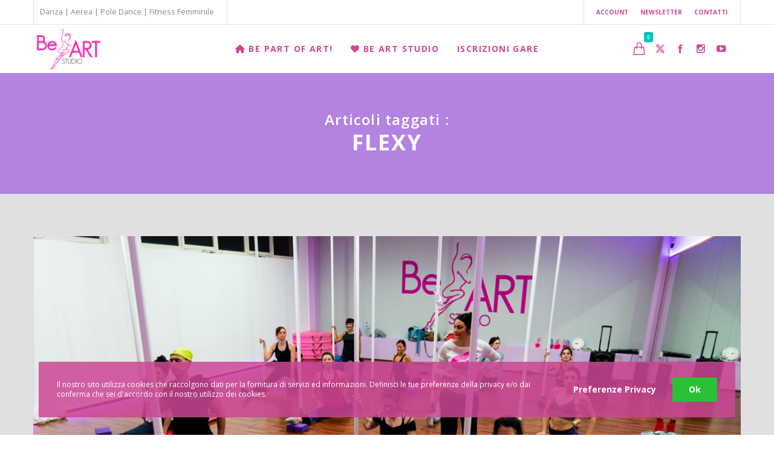

--- FILE ---
content_type: text/html; charset=UTF-8
request_url: https://www.beartstudio.eu/tag/flexy/
body_size: 44699
content:
<!doctype html>

<!--[if lt IE 10]>
<html class="ie9 no-js grve-responsive" lang="it-IT" prefix="og: http://ogp.me/ns#">
<![endif]-->
<!--[if (gt IE 9)|!(IE)]><!-->
<html class="no-js grve-responsive" lang="it-IT" prefix="og: http://ogp.me/ns#">
<!--<![endif]-->
	<head>
		<meta charset="UTF-8">
				<link href="//www.beartstudio.eu/wp-content/uploads/2015/01/xfavicon_beart.png.pagespeed.ic.rbuTKRHJhK.webp" rel="icon" type="image/x-icon">
		
		
		<meta name='robots' content='index, follow, max-image-preview:large, max-snippet:-1, max-video-preview:-1'/>
<script>window._wca=window._wca||[];</script>
<!-- Google tag (gtag.js) consent mode dataLayer added by Site Kit -->
<script type="text/javascript" id="google_gtagjs-js-consent-mode-data-layer">//<![CDATA[
window.dataLayer=window.dataLayer||[];function gtag(){dataLayer.push(arguments);}gtag('consent','default',{"ad_personalization":"denied","ad_storage":"denied","ad_user_data":"denied","analytics_storage":"denied","functionality_storage":"denied","security_storage":"denied","personalization_storage":"denied","region":["AT","BE","BG","CH","CY","CZ","DE","DK","EE","ES","FI","FR","GB","GR","HR","HU","IE","IS","IT","LI","LT","LU","LV","MT","NL","NO","PL","PT","RO","SE","SI","SK"],"wait_for_update":500});window._googlesitekitConsentCategoryMap={"statistics":["analytics_storage"],"marketing":["ad_storage","ad_user_data","ad_personalization"],"functional":["functionality_storage","security_storage"],"preferences":["personalization_storage"]};window._googlesitekitConsents={"ad_personalization":"denied","ad_storage":"denied","ad_user_data":"denied","analytics_storage":"denied","functionality_storage":"denied","security_storage":"denied","personalization_storage":"denied","region":["AT","BE","BG","CH","CY","CZ","DE","DK","EE","ES","FI","FR","GB","GR","HR","HU","IE","IS","IT","LI","LT","LU","LV","MT","NL","NO","PL","PT","RO","SE","SI","SK"],"wait_for_update":500};
//]]></script>
<!-- End Google tag (gtag.js) consent mode dataLayer added by Site Kit -->

	<!-- This site is optimized with the Yoast SEO plugin v26.8 - https://yoast.com/product/yoast-seo-wordpress/ -->
	<title>flexy Archivi - Be Art Studio</title>
	<link rel="canonical" href="https://www.beartstudio.eu/tag/flexy/"/>
	<meta property="og:locale" content="it_IT"/>
	<meta property="og:type" content="article"/>
	<meta property="og:title" content="flexy Archivi - Be Art Studio"/>
	<meta property="og:url" content="https://www.beartstudio.eu/tag/flexy/"/>
	<meta property="og:site_name" content="Be Art Studio"/>
	<meta name="twitter:card" content="summary_large_image"/>
	<meta name="twitter:site" content="@beartpole"/>
	<script type="application/ld+json" class="yoast-schema-graph">{"@context":"https://schema.org","@graph":[{"@type":"CollectionPage","@id":"https://www.beartstudio.eu/tag/flexy/","url":"https://www.beartstudio.eu/tag/flexy/","name":"flexy Archivi - Be Art Studio","isPartOf":{"@id":"https://www.beartstudio.eu/#website"},"primaryImageOfPage":{"@id":"https://www.beartstudio.eu/tag/flexy/#primaryimage"},"image":{"@id":"https://www.beartstudio.eu/tag/flexy/#primaryimage"},"thumbnailUrl":"https://www.beartstudio.eu/wp-content/uploads/2019/12/DSC05716_flexy_classe_eleonora.avif","breadcrumb":{"@id":"https://www.beartstudio.eu/tag/flexy/#breadcrumb"},"inLanguage":"it-IT"},{"@type":"ImageObject","inLanguage":"it-IT","@id":"https://www.beartstudio.eu/tag/flexy/#primaryimage","url":"https://www.beartstudio.eu/wp-content/uploads/2019/12/DSC05716_flexy_classe_eleonora.avif","contentUrl":"https://www.beartstudio.eu/wp-content/uploads/2019/12/DSC05716_flexy_classe_eleonora.avif","width":1920,"height":1080,"caption":"Una lezione di Be Flexy di Eleonora Coppola"},{"@type":"BreadcrumbList","@id":"https://www.beartstudio.eu/tag/flexy/#breadcrumb","itemListElement":[{"@type":"ListItem","position":1,"name":"Home","item":"https://www.beartstudio.eu/"},{"@type":"ListItem","position":2,"name":"flexy"}]},{"@type":"WebSite","@id":"https://www.beartstudio.eu/#website","url":"https://www.beartstudio.eu/","name":"Be Art Studio","description":"Be part of Art!","publisher":{"@id":"https://www.beartstudio.eu/#organization"},"potentialAction":[{"@type":"SearchAction","target":{"@type":"EntryPoint","urlTemplate":"https://www.beartstudio.eu/?s={search_term_string}"},"query-input":{"@type":"PropertyValueSpecification","valueRequired":true,"valueName":"search_term_string"}}],"inLanguage":"it-IT"},{"@type":"Organization","@id":"https://www.beartstudio.eu/#organization","name":"Be Art Studio","alternateName":"Be Art","url":"https://www.beartstudio.eu/","logo":{"@type":"ImageObject","inLanguage":"it-IT","@id":"https://www.beartstudio.eu/#/schema/logo/image/","url":"https://www.beartstudio.eu/wp-content/uploads/2015/01/logo_beart.avif","contentUrl":"https://www.beartstudio.eu/wp-content/uploads/2015/01/logo_beart.avif","width":500,"height":300,"caption":"Be Art Studio"},"image":{"@id":"https://www.beartstudio.eu/#/schema/logo/image/"},"sameAs":["https://www.facebook.com/beartstudio.eu","https://x.com/beartpole","https://www.youtube.com/@beartpoleaerial","https://www.instagram.com/beartpoleaerial","https://www.linkedin.com/company/be-art-studio/"]}]}</script>
	<!-- / Yoast SEO plugin. -->


<link rel='dns-prefetch' href='//stats.wp.com'/>
<link rel='dns-prefetch' href='//secure.gravatar.com'/>
<link rel='dns-prefetch' href='//capi-automation.s3.us-east-2.amazonaws.com'/>
<link rel='dns-prefetch' href='//www.googletagmanager.com'/>
<link rel='dns-prefetch' href='//fonts.googleapis.com'/>
<link rel='dns-prefetch' href='//v0.wordpress.com'/>
<link rel='dns-prefetch' href='//widgets.wp.com'/>
<link rel='dns-prefetch' href='//s0.wp.com'/>
<link rel='dns-prefetch' href='//0.gravatar.com'/>
<link rel='dns-prefetch' href='//1.gravatar.com'/>
<link rel='dns-prefetch' href='//2.gravatar.com'/>
<link rel='dns-prefetch' href='//jetpack.wordpress.com'/>
<link rel='dns-prefetch' href='//public-api.wordpress.com'/>
<link rel='preconnect' href='https://fonts.gstatic.com' crossorigin />
<link rel="alternate" type="application/rss+xml" title="Be Art Studio &raquo; Feed" href="https://www.beartstudio.eu/feed/"/>
<link rel="alternate" type="application/rss+xml" title="Be Art Studio &raquo; Feed dei commenti" href="https://www.beartstudio.eu/comments/feed/"/>
<link rel="alternate" type="application/rss+xml" title="Be Art Studio &raquo; flexy Feed del tag" href="https://www.beartstudio.eu/tag/flexy/feed/"/>
<meta name="viewport" content="width=device-width, initial-scale=1, maximum-scale=1, user-scalable=no">
<meta name="application-name" content="Be Art Studio">
<style id='wp-img-auto-sizes-contain-inline-css' type='text/css'>img:is([sizes=auto i],[sizes^="auto," i]){contain-intrinsic-size:3000px 1500px}</style>
<style id='wdp_cart-summary-css' media='all'>.woocommerce-shipping-totals span.woocommerce-Price-amount.wdp-amount{text-decoration:line-through}</style>
<style id='wp-emoji-styles-inline-css' type='text/css'>img.wp-smiley,img.emoji{display:inline!important;border:none!important;box-shadow:none!important;height:1em!important;width:1em!important;margin:0 .07em!important;vertical-align:-.1em!important;background:none!important;padding:0!important}</style>
<style id='wp-block-library-inline-css' type='text/css'>:root{--wp-block-synced-color:#7a00df;--wp-block-synced-color--rgb:122 , 0 , 223;--wp-bound-block-color:var(--wp-block-synced-color);--wp-editor-canvas-background:#ddd;--wp-admin-theme-color:#007cba;--wp-admin-theme-color--rgb:0 , 124 , 186;--wp-admin-theme-color-darker-10:#006ba1;--wp-admin-theme-color-darker-10--rgb:0 , 107 , 160.5;--wp-admin-theme-color-darker-20:#005a87;--wp-admin-theme-color-darker-20--rgb:0 , 90 , 135;--wp-admin-border-width-focus:2px}@media (min-resolution:192dpi){:root{--wp-admin-border-width-focus:1.5px}}.wp-element-button{cursor:pointer}:root .has-very-light-gray-background-color{background-color:#eee}:root .has-very-dark-gray-background-color{background-color:#313131}:root .has-very-light-gray-color{color:#eee}:root .has-very-dark-gray-color{color:#313131}:root .has-vivid-green-cyan-to-vivid-cyan-blue-gradient-background{background:linear-gradient(135deg,#00d084,#0693e3)}:root .has-purple-crush-gradient-background{background:linear-gradient(135deg,#34e2e4,#4721fb 50%,#ab1dfe)}:root .has-hazy-dawn-gradient-background{background:linear-gradient(135deg,#faaca8,#dad0ec)}:root .has-subdued-olive-gradient-background{background:linear-gradient(135deg,#fafae1,#67a671)}:root .has-atomic-cream-gradient-background{background:linear-gradient(135deg,#fdd79a,#004a59)}:root .has-nightshade-gradient-background{background:linear-gradient(135deg,#330968,#31cdcf)}:root .has-midnight-gradient-background{background:linear-gradient(135deg,#020381,#2874fc)}:root{--wp--preset--font-size--normal:16px;--wp--preset--font-size--huge:42px}.has-regular-font-size{font-size:1em}.has-larger-font-size{font-size:2.625em}.has-normal-font-size{font-size:var(--wp--preset--font-size--normal)}.has-huge-font-size{font-size:var(--wp--preset--font-size--huge)}.has-text-align-center{text-align:center}.has-text-align-left{text-align:left}.has-text-align-right{text-align:right}.has-fit-text{white-space:nowrap!important}#end-resizable-editor-section{display:none}.aligncenter{clear:both}.items-justified-left{justify-content:flex-start}.items-justified-center{justify-content:center}.items-justified-right{justify-content:flex-end}.items-justified-space-between{justify-content:space-between}.screen-reader-text{border:0;clip-path:inset(50%);height:1px;margin:-1px;overflow:hidden;padding:0;position:absolute;width:1px;word-wrap:normal!important}.screen-reader-text:focus{background-color:#ddd;clip-path:none;color:#444;display:block;font-size:1em;height:auto;left:5px;line-height:normal;padding:15px 23px 14px;text-decoration:none;top:5px;width:auto;z-index:100000}html :where(.has-border-color){border-style:solid}html :where([style*=border-top-color]){border-top-style:solid}html :where([style*=border-right-color]){border-right-style:solid}html :where([style*=border-bottom-color]){border-bottom-style:solid}html :where([style*=border-left-color]){border-left-style:solid}html :where([style*=border-width]){border-style:solid}html :where([style*=border-top-width]){border-top-style:solid}html :where([style*=border-right-width]){border-right-style:solid}html :where([style*=border-bottom-width]){border-bottom-style:solid}html :where([style*=border-left-width]){border-left-style:solid}html :where(img[class*=wp-image-]){height:auto;max-width:100%}:where(figure){margin:0 0 1em}html :where(.is-position-sticky){--wp-admin--admin-bar--position-offset:var(--wp-admin--admin-bar--height,0)}@media screen and (max-width:600px){html :where(.is-position-sticky){--wp-admin--admin-bar--position-offset:0}}</style><style id='wp-block-image-inline-css' type='text/css'>.wp-block-image>a,.wp-block-image>figure>a{display:inline-block}.wp-block-image img{box-sizing:border-box;height:auto;max-width:100%;vertical-align:bottom}@media not (prefers-reduced-motion){.wp-block-image img.hide{visibility:hidden}.wp-block-image img.show{animation:show-content-image .4s}}.wp-block-image[style*="border-radius"] img,.wp-block-image[style*="border-radius"]>a{border-radius:inherit}.wp-block-image.has-custom-border img{box-sizing:border-box}.wp-block-image.aligncenter{text-align:center}.wp-block-image.alignfull>a,.wp-block-image.alignwide>a{width:100%}.wp-block-image.alignfull img,.wp-block-image.alignwide img{height:auto;width:100%}.wp-block-image .aligncenter,.wp-block-image .alignleft,.wp-block-image .alignright,.wp-block-image.aligncenter,.wp-block-image.alignleft,.wp-block-image.alignright{display:table}.wp-block-image .aligncenter>figcaption,.wp-block-image .alignleft>figcaption,.wp-block-image .alignright>figcaption,.wp-block-image.aligncenter>figcaption,.wp-block-image.alignleft>figcaption,.wp-block-image.alignright>figcaption{caption-side:bottom;display:table-caption}.wp-block-image .alignleft{float:left;margin:.5em 1em .5em 0}.wp-block-image .alignright{float:right;margin:.5em 0 .5em 1em}.wp-block-image .aligncenter{margin-left:auto;margin-right:auto}.wp-block-image :where(figcaption){margin-bottom:1em;margin-top:.5em}.wp-block-image.is-style-circle-mask img{border-radius:9999px}@supports ((-webkit-mask-image:none) or (mask-image:none)) or (-webkit-mask-image:none){.wp-block-image.is-style-circle-mask img{border-radius:0;-webkit-mask-image:url('data:image/svg+xml;utf8,<svg viewBox="0 0 100 100" xmlns="http://www.w3.org/2000/svg"><circle cx="50" cy="50" r="50"/></svg>');mask-image:url('data:image/svg+xml;utf8,<svg viewBox="0 0 100 100" xmlns="http://www.w3.org/2000/svg"><circle cx="50" cy="50" r="50"/></svg>');mask-mode:alpha;-webkit-mask-position:center;mask-position:center;-webkit-mask-repeat:no-repeat;mask-repeat:no-repeat;-webkit-mask-size:contain;mask-size:contain}}:root :where(.wp-block-image.is-style-rounded img,.wp-block-image .is-style-rounded img){border-radius:9999px}.wp-block-image figure{margin:0}.wp-lightbox-container{display:flex;flex-direction:column;position:relative}.wp-lightbox-container img{cursor:zoom-in}.wp-lightbox-container img:hover+button{opacity:1}.wp-lightbox-container button{align-items:center;backdrop-filter:blur(16px) saturate(180%);background-color:#5a5a5a40;border:none;border-radius:4px;cursor:zoom-in;display:flex;height:20px;justify-content:center;opacity:0;padding:0;position:absolute;right:16px;text-align:center;top:16px;width:20px;z-index:100}@media not (prefers-reduced-motion){.wp-lightbox-container button{transition:opacity .2s ease}}.wp-lightbox-container button:focus-visible{outline:3px auto #5a5a5a40;outline:3px auto -webkit-focus-ring-color;outline-offset:3px}.wp-lightbox-container button:hover{cursor:pointer;opacity:1}.wp-lightbox-container button:focus{opacity:1}.wp-lightbox-container button:focus,.wp-lightbox-container button:hover,.wp-lightbox-container button:not(:hover):not(:active):not(.has-background){background-color:#5a5a5a40;border:none}.wp-lightbox-overlay{box-sizing:border-box;cursor:zoom-out;height:100vh;left:0;overflow:hidden;position:fixed;top:0;visibility:hidden;width:100%;z-index:100000}.wp-lightbox-overlay .close-button{align-items:center;cursor:pointer;display:flex;justify-content:center;min-height:40px;min-width:40px;padding:0;position:absolute;right:calc(env(safe-area-inset-right) + 16px);top:calc(env(safe-area-inset-top) + 16px);z-index:5000000}.wp-lightbox-overlay .close-button:focus,.wp-lightbox-overlay .close-button:hover,.wp-lightbox-overlay .close-button:not(:hover):not(:active):not(.has-background){background:none;border:none}.wp-lightbox-overlay .lightbox-image-container{height:var(--wp--lightbox-container-height);left:50%;overflow:hidden;position:absolute;top:50%;transform:translate(-50%,-50%);transform-origin:top left;width:var(--wp--lightbox-container-width);z-index:9999999999}.wp-lightbox-overlay .wp-block-image{align-items:center;box-sizing:border-box;display:flex;height:100%;justify-content:center;margin:0;position:relative;transform-origin:0 0;width:100%;z-index:3000000}.wp-lightbox-overlay .wp-block-image img{height:var(--wp--lightbox-image-height);min-height:var(--wp--lightbox-image-height);min-width:var(--wp--lightbox-image-width);width:var(--wp--lightbox-image-width)}.wp-lightbox-overlay .wp-block-image figcaption{display:none}.wp-lightbox-overlay button{background:none;border:none}.wp-lightbox-overlay .scrim{background-color:#fff;height:100%;opacity:.9;position:absolute;width:100%;z-index:2000000}.wp-lightbox-overlay.active{visibility:visible}@media not (prefers-reduced-motion){.wp-lightbox-overlay.active{animation:turn-on-visibility .25s both}.wp-lightbox-overlay.active img{animation:turn-on-visibility .35s both}.wp-lightbox-overlay.show-closing-animation:not(.active){animation:turn-off-visibility .35s both}.wp-lightbox-overlay.show-closing-animation:not(.active) img{animation:turn-off-visibility .25s both}.wp-lightbox-overlay.zoom.active{animation:none;opacity:1;visibility:visible}.wp-lightbox-overlay.zoom.active .lightbox-image-container{animation:lightbox-zoom-in .4s}.wp-lightbox-overlay.zoom.active .lightbox-image-container img{animation:none}.wp-lightbox-overlay.zoom.active .scrim{animation:turn-on-visibility .4s forwards}.wp-lightbox-overlay.zoom.show-closing-animation:not(.active){animation:none}.wp-lightbox-overlay.zoom.show-closing-animation:not(.active) .lightbox-image-container{animation:lightbox-zoom-out .4s}.wp-lightbox-overlay.zoom.show-closing-animation:not(.active) .lightbox-image-container img{animation:none}.wp-lightbox-overlay.zoom.show-closing-animation:not(.active) .scrim{animation:turn-off-visibility .4s forwards}}@keyframes show-content-image{0%{visibility:hidden}99%{visibility:hidden}to{visibility:visible}}@keyframes turn-on-visibility{0%{opacity:0}to{opacity:1}}@keyframes turn-off-visibility{0%{opacity:1;visibility:visible}99%{opacity:0;visibility:visible}to{opacity:0;visibility:hidden}}@keyframes lightbox-zoom-in{0%{transform:translate(calc((-100vw + var(--wp--lightbox-scrollbar-width))/2 + var(--wp--lightbox-initial-left-position)),calc(-50vh + var(--wp--lightbox-initial-top-position))) scale(var(--wp--lightbox-scale))}to{transform:translate(-50%,-50%) scale(1)}}@keyframes lightbox-zoom-out{0%{transform:translate(-50%,-50%) scale(1);visibility:visible}99%{visibility:visible}to{transform:translate(calc((-100vw + var(--wp--lightbox-scrollbar-width))/2 + var(--wp--lightbox-initial-left-position)),calc(-50vh + var(--wp--lightbox-initial-top-position))) scale(var(--wp--lightbox-scale));visibility:hidden}}</style>
<style id='wp-block-columns-inline-css' type='text/css'>.wp-block-columns{box-sizing:border-box;display:flex;flex-wrap:wrap!important}@media (min-width:782px){.wp-block-columns{flex-wrap:nowrap!important}}.wp-block-columns{align-items:normal!important}.wp-block-columns.are-vertically-aligned-top{align-items:flex-start}.wp-block-columns.are-vertically-aligned-center{align-items:center}.wp-block-columns.are-vertically-aligned-bottom{align-items:flex-end}@media (max-width:781px){.wp-block-columns:not(.is-not-stacked-on-mobile)>.wp-block-column{flex-basis:100%!important}}@media (min-width:782px){.wp-block-columns:not(.is-not-stacked-on-mobile)>.wp-block-column{flex-basis:0;flex-grow:1}.wp-block-columns:not(.is-not-stacked-on-mobile)>.wp-block-column[style*=flex-basis]{flex-grow:0}}.wp-block-columns.is-not-stacked-on-mobile{flex-wrap:nowrap!important}.wp-block-columns.is-not-stacked-on-mobile>.wp-block-column{flex-basis:0;flex-grow:1}.wp-block-columns.is-not-stacked-on-mobile>.wp-block-column[style*="flex-basis"]{flex-grow:0}:where(.wp-block-columns){margin-bottom:1.75em}:where(.wp-block-columns.has-background){padding:1.25em 2.375em}.wp-block-column{flex-grow:1;min-width:0;overflow-wrap:break-word;word-break:break-word}.wp-block-column.is-vertically-aligned-top{align-self:flex-start}.wp-block-column.is-vertically-aligned-center{align-self:center}.wp-block-column.is-vertically-aligned-bottom{align-self:flex-end}.wp-block-column.is-vertically-aligned-stretch{align-self:stretch}.wp-block-column.is-vertically-aligned-bottom,.wp-block-column.is-vertically-aligned-center,.wp-block-column.is-vertically-aligned-top{width:100%}</style>
<style id='wp-block-paragraph-inline-css' type='text/css'>.is-small-text{font-size:.875em}.is-regular-text{font-size:1em}.is-large-text{font-size:2.25em}.is-larger-text{font-size:3em}.has-drop-cap:not(:focus):first-letter{float:left;font-size:8.4em;font-style:normal;font-weight:100;line-height:.68;margin:.05em .1em 0 0;text-transform:uppercase}body.rtl .has-drop-cap:not(:focus):first-letter{float:none;margin-left:.1em}p.has-drop-cap.has-background{overflow:hidden}:root :where(p.has-background){padding:1.25em 2.375em}:where(p.has-text-color:not(.has-link-color)) a{color:inherit}p.has-text-align-left[style*="writing-mode:vertical-lr"],p.has-text-align-right[style*="writing-mode:vertical-rl"]{rotate:180deg}</style>
<style id='wp-block-quote-inline-css' type='text/css'>.wp-block-quote{box-sizing:border-box;overflow-wrap:break-word}.wp-block-quote.is-large:where(:not(.is-style-plain)),.wp-block-quote.is-style-large:where(:not(.is-style-plain)){margin-bottom:1em;padding:0 1em}.wp-block-quote.is-large:where(:not(.is-style-plain)) p,.wp-block-quote.is-style-large:where(:not(.is-style-plain)) p{font-size:1.5em;font-style:italic;line-height:1.6}.wp-block-quote.is-large:where(:not(.is-style-plain)) cite,.wp-block-quote.is-large:where(:not(.is-style-plain)) footer,.wp-block-quote.is-style-large:where(:not(.is-style-plain)) cite,.wp-block-quote.is-style-large:where(:not(.is-style-plain)) footer{font-size:1.125em;text-align:right}.wp-block-quote>cite{display:block}</style>
<style id='global-styles-inline-css' type='text/css'>:root{--wp--preset--aspect-ratio--square:1;--wp--preset--aspect-ratio--4-3: 4/3;--wp--preset--aspect-ratio--3-4: 3/4;--wp--preset--aspect-ratio--3-2: 3/2;--wp--preset--aspect-ratio--2-3: 2/3;--wp--preset--aspect-ratio--16-9: 16/9;--wp--preset--aspect-ratio--9-16: 9/16;--wp--preset--color--black:#000;--wp--preset--color--cyan-bluish-gray:#abb8c3;--wp--preset--color--white:#fff;--wp--preset--color--pale-pink:#f78da7;--wp--preset--color--vivid-red:#cf2e2e;--wp--preset--color--luminous-vivid-orange:#ff6900;--wp--preset--color--luminous-vivid-amber:#fcb900;--wp--preset--color--light-green-cyan:#7bdcb5;--wp--preset--color--vivid-green-cyan:#00d084;--wp--preset--color--pale-cyan-blue:#8ed1fc;--wp--preset--color--vivid-cyan-blue:#0693e3;--wp--preset--color--vivid-purple:#9b51e0;--wp--preset--color--primary-1:#00c5c0;--wp--preset--color--primary-2:#4d9ec6;--wp--preset--color--primary-3:#26425f;--wp--preset--color--primary-4:#f99200;--wp--preset--color--primary-5:#0070f9;--wp--preset--gradient--vivid-cyan-blue-to-vivid-purple:linear-gradient(135deg,#0693e3 0%,#9b51e0 100%);--wp--preset--gradient--light-green-cyan-to-vivid-green-cyan:linear-gradient(135deg,#7adcb4 0%,#00d082 100%);--wp--preset--gradient--luminous-vivid-amber-to-luminous-vivid-orange:linear-gradient(135deg,#fcb900 0%,#ff6900 100%);--wp--preset--gradient--luminous-vivid-orange-to-vivid-red:linear-gradient(135deg,#ff6900 0%,#cf2e2e 100%);--wp--preset--gradient--very-light-gray-to-cyan-bluish-gray:linear-gradient(135deg,#eee 0%,#a9b8c3 100%);--wp--preset--gradient--cool-to-warm-spectrum:linear-gradient(135deg,#4aeadc 0%,#9778d1 20%,#cf2aba 40%,#ee2c82 60%,#fb6962 80%,#fef84c 100%);--wp--preset--gradient--blush-light-purple:linear-gradient(135deg,#ffceec 0%,#9896f0 100%);--wp--preset--gradient--blush-bordeaux:linear-gradient(135deg,#fecda5 0%,#fe2d2d 50%,#6b003e 100%);--wp--preset--gradient--luminous-dusk:linear-gradient(135deg,#ffcb70 0%,#c751c0 50%,#4158d0 100%);--wp--preset--gradient--pale-ocean:linear-gradient(135deg,#fff5cb 0%,#b6e3d4 50%,#33a7b5 100%);--wp--preset--gradient--electric-grass:linear-gradient(135deg,#caf880 0%,#71ce7e 100%);--wp--preset--gradient--midnight:linear-gradient(135deg,#020381 0%,#2874fc 100%);--wp--preset--font-size--small:13px;--wp--preset--font-size--medium:20px;--wp--preset--font-size--large:36px;--wp--preset--font-size--x-large:42px;--wp--preset--spacing--20:.44rem;--wp--preset--spacing--30:.67rem;--wp--preset--spacing--40:1rem;--wp--preset--spacing--50:1.5rem;--wp--preset--spacing--60:2.25rem;--wp--preset--spacing--70:3.38rem;--wp--preset--spacing--80:5.06rem;--wp--preset--shadow--natural:6px 6px 9px rgba(0,0,0,.2);--wp--preset--shadow--deep:12px 12px 50px rgba(0,0,0,.4);--wp--preset--shadow--sharp:6px 6px 0 rgba(0,0,0,.2);--wp--preset--shadow--outlined:6px 6px 0 -3px #fff , 6px 6px #000;--wp--preset--shadow--crisp:6px 6px 0 #000}:where(.is-layout-flex){gap:.5em}:where(.is-layout-grid){gap:.5em}body .is-layout-flex{display:flex}.is-layout-flex{flex-wrap:wrap;align-items:center}.is-layout-flex > :is(*, div){margin:0}body .is-layout-grid{display:grid}.is-layout-grid > :is(*, div){margin:0}:where(.wp-block-columns.is-layout-flex){gap:2em}:where(.wp-block-columns.is-layout-grid){gap:2em}:where(.wp-block-post-template.is-layout-flex){gap:1.25em}:where(.wp-block-post-template.is-layout-grid){gap:1.25em}.has-black-color{color:var(--wp--preset--color--black)!important}.has-cyan-bluish-gray-color{color:var(--wp--preset--color--cyan-bluish-gray)!important}.has-white-color{color:var(--wp--preset--color--white)!important}.has-pale-pink-color{color:var(--wp--preset--color--pale-pink)!important}.has-vivid-red-color{color:var(--wp--preset--color--vivid-red)!important}.has-luminous-vivid-orange-color{color:var(--wp--preset--color--luminous-vivid-orange)!important}.has-luminous-vivid-amber-color{color:var(--wp--preset--color--luminous-vivid-amber)!important}.has-light-green-cyan-color{color:var(--wp--preset--color--light-green-cyan)!important}.has-vivid-green-cyan-color{color:var(--wp--preset--color--vivid-green-cyan)!important}.has-pale-cyan-blue-color{color:var(--wp--preset--color--pale-cyan-blue)!important}.has-vivid-cyan-blue-color{color:var(--wp--preset--color--vivid-cyan-blue)!important}.has-vivid-purple-color{color:var(--wp--preset--color--vivid-purple)!important}.has-black-background-color{background-color:var(--wp--preset--color--black)!important}.has-cyan-bluish-gray-background-color{background-color:var(--wp--preset--color--cyan-bluish-gray)!important}.has-white-background-color{background-color:var(--wp--preset--color--white)!important}.has-pale-pink-background-color{background-color:var(--wp--preset--color--pale-pink)!important}.has-vivid-red-background-color{background-color:var(--wp--preset--color--vivid-red)!important}.has-luminous-vivid-orange-background-color{background-color:var(--wp--preset--color--luminous-vivid-orange)!important}.has-luminous-vivid-amber-background-color{background-color:var(--wp--preset--color--luminous-vivid-amber)!important}.has-light-green-cyan-background-color{background-color:var(--wp--preset--color--light-green-cyan)!important}.has-vivid-green-cyan-background-color{background-color:var(--wp--preset--color--vivid-green-cyan)!important}.has-pale-cyan-blue-background-color{background-color:var(--wp--preset--color--pale-cyan-blue)!important}.has-vivid-cyan-blue-background-color{background-color:var(--wp--preset--color--vivid-cyan-blue)!important}.has-vivid-purple-background-color{background-color:var(--wp--preset--color--vivid-purple)!important}.has-black-border-color{border-color:var(--wp--preset--color--black)!important}.has-cyan-bluish-gray-border-color{border-color:var(--wp--preset--color--cyan-bluish-gray)!important}.has-white-border-color{border-color:var(--wp--preset--color--white)!important}.has-pale-pink-border-color{border-color:var(--wp--preset--color--pale-pink)!important}.has-vivid-red-border-color{border-color:var(--wp--preset--color--vivid-red)!important}.has-luminous-vivid-orange-border-color{border-color:var(--wp--preset--color--luminous-vivid-orange)!important}.has-luminous-vivid-amber-border-color{border-color:var(--wp--preset--color--luminous-vivid-amber)!important}.has-light-green-cyan-border-color{border-color:var(--wp--preset--color--light-green-cyan)!important}.has-vivid-green-cyan-border-color{border-color:var(--wp--preset--color--vivid-green-cyan)!important}.has-pale-cyan-blue-border-color{border-color:var(--wp--preset--color--pale-cyan-blue)!important}.has-vivid-cyan-blue-border-color{border-color:var(--wp--preset--color--vivid-cyan-blue)!important}.has-vivid-purple-border-color{border-color:var(--wp--preset--color--vivid-purple)!important}.has-vivid-cyan-blue-to-vivid-purple-gradient-background{background:var(--wp--preset--gradient--vivid-cyan-blue-to-vivid-purple)!important}.has-light-green-cyan-to-vivid-green-cyan-gradient-background{background:var(--wp--preset--gradient--light-green-cyan-to-vivid-green-cyan)!important}.has-luminous-vivid-amber-to-luminous-vivid-orange-gradient-background{background:var(--wp--preset--gradient--luminous-vivid-amber-to-luminous-vivid-orange)!important}.has-luminous-vivid-orange-to-vivid-red-gradient-background{background:var(--wp--preset--gradient--luminous-vivid-orange-to-vivid-red)!important}.has-very-light-gray-to-cyan-bluish-gray-gradient-background{background:var(--wp--preset--gradient--very-light-gray-to-cyan-bluish-gray)!important}.has-cool-to-warm-spectrum-gradient-background{background:var(--wp--preset--gradient--cool-to-warm-spectrum)!important}.has-blush-light-purple-gradient-background{background:var(--wp--preset--gradient--blush-light-purple)!important}.has-blush-bordeaux-gradient-background{background:var(--wp--preset--gradient--blush-bordeaux)!important}.has-luminous-dusk-gradient-background{background:var(--wp--preset--gradient--luminous-dusk)!important}.has-pale-ocean-gradient-background{background:var(--wp--preset--gradient--pale-ocean)!important}.has-electric-grass-gradient-background{background:var(--wp--preset--gradient--electric-grass)!important}.has-midnight-gradient-background{background:var(--wp--preset--gradient--midnight)!important}.has-small-font-size{font-size:var(--wp--preset--font-size--small)!important}.has-medium-font-size{font-size:var(--wp--preset--font-size--medium)!important}.has-large-font-size{font-size:var(--wp--preset--font-size--large)!important}.has-x-large-font-size{font-size:var(--wp--preset--font-size--x-large)!important}:where(.wp-block-columns.is-layout-flex){gap:2em}:where(.wp-block-columns.is-layout-grid){gap:2em}</style>
<style id='core-block-supports-inline-css' type='text/css'>.wp-container-core-columns-is-layout-9d6595d7{flex-wrap:nowrap}</style>

<style id='classic-theme-styles-inline-css' type='text/css'>.wp-block-button__link{color:#fff;background-color:#32373c;border-radius:9999px;box-shadow:none;text-decoration:none;padding:calc(.667em + 2px) calc(1.333em + 2px);font-size:1.125em}.wp-block-file__button{background:#32373c;color:#fff;text-decoration:none}</style>
<link rel='stylesheet' id='contact-form-7-css' href='https://www.beartstudio.eu/wp-content/plugins/contact-form-7/includes/css/A.styles.css,qver=6.1.4.pagespeed.cf.bY4dTi-wnh.css' type='text/css' media='all'/>
<style id='dominant-color-styles-inline-css' type='text/css'>img[data-dominant-color]:not(.has-transparency) {background-color:var(--dominant-color)}</style>
<link rel='stylesheet' id='fooevents-calendar-full-callendar-style-css' href='https://www.beartstudio.eu/wp-content/plugins/fooevents-calendar/css/A.fullcalendar.css,qver=1.0.0.pagespeed.cf.NeExBuWLT9.css' type='text/css' media='all'/>
<link rel='stylesheet' id='fooevents-calendar-full-callendar-print-style-css' href='https://www.beartstudio.eu/wp-content/plugins/fooevents-calendar/css/A.fullcalendar.print.css,qver=1.0.0.pagespeed.cf.FAJJJTFOoN.css' type='text/css' media='print'/>
<style id='fooevents-calendar-full-callendar-styles-css' media='all'>.fc table{margin:0!important}.fc-toolbar h2{font-size:16px!important;margin:7px 0 0 0!important}.fooevents-calendar-list .fooevents-calendar-list-item{margin-bottom:20px}.fooevents-calendar-list .fooevents-calendar-list-item .fooevents-calendar-list-thumb{float:left;display:block;width:200px;height:auto;margin:5px 20px 20px 0}.fooevents-calendar-clearfix{clear:both}.widget_fooevents_calendar_widget .fooevents-calendar-list .fooevents-calendar-list-item .fooevents-calendar-list-thumb{float:left;display:block;width:100%;height:auto;margin:0 0 20px 0}</style>
<link rel='stylesheet' id='fooevents-seating-style-css' href='https://www.beartstudio.eu/wp-content/plugins/fooevents_seating/css/seating.css?ver=1.9.2' type='text/css' media='all'/>
<link rel='stylesheet' id='dashicons-css' href='https://www.beartstudio.eu/wp-includes/css/A.dashicons.min.css,qver=6.9.pagespeed.cf.YtIiybB4VG.css' type='text/css' media='all'/>
<link rel='stylesheet' id='wp-jquery-ui-dialog-css' href='https://www.beartstudio.eu/wp-includes/css/A.jquery-ui-dialog.min.css,qver=6.9.pagespeed.cf.mkyov0vuAS.css' type='text/css' media='all'/>
<style id='pwc-wcpfw-frontend-style-css' media=''>.wp-block-button__link.add_to_cart_button.wcpfw-premium{background:navy;color:#fff}.wp-block-button__link.add_to_cart_button.wcpfw-purchased{background:green;color:#fff}.wp-block-button__link.add_to_cart_button.wcpfw-checkout{background:red;color:#fff}.paywall-for-woocommerce-media-type-pdf{border:none;width:100%;height:90vh}.add_to_cart_button.wcpfw-button:hover{background-color:#d5d5d5;border-color:#d5d5d5;color:#333}</style>
<link rel='stylesheet' id='sr7css-css' href='//www.beartstudio.eu/wp-content/plugins/revslider/public/css/A.sr7.css,qver=6.7.40.pagespeed.cf.17Ui-med_6.css' type='text/css' media='all'/>
<style id='woocommerce-inline-inline-css' type='text/css'>.woocommerce form .form-row .required{visibility:visible}</style>
<link rel='stylesheet' id='font-awesome-css' href='https://www.beartstudio.eu/wp-content/themes/osmosis/css/A.font-awesome.min.css,qver=6.4.2.pagespeed.cf.anfI7LYm5A.css' type='text/css' media='all'/>
<link rel='stylesheet' id='font-awesome-v4-shims-css' href='https://www.beartstudio.eu/wp-content/themes/osmosis/css/A.font-awesome-v4-shims.min.css,qver=6.4.2.pagespeed.cf.I2qZtzusaa.css' type='text/css' media='all'/>
<link rel='stylesheet' id='grve-basic-css' href='https://www.beartstudio.eu/wp-content/themes/osmosis/css/A.basic.css,qver=4.5.7.pagespeed.cf.6hxxz5A9vX.css' type='text/css' media='all'/>
<link rel='stylesheet' id='grve-grid-css' href='https://www.beartstudio.eu/wp-content/themes/osmosis/css/A.grid.css,qver=4.5.7.pagespeed.cf.a48DWYgGJq.css' type='text/css' media='all'/>
<link rel='stylesheet' id='grve-theme-style-css' href='https://www.beartstudio.eu/wp-content/themes/osmosis/css/theme-style.css?ver=4.5.7' type='text/css' media='all'/>
<link rel='stylesheet' id='grve-elements-css' href='https://www.beartstudio.eu/wp-content/themes/osmosis/css/elements.css?ver=4.5.7' type='text/css' media='all'/>
<link rel='stylesheet' id='grve-woocommerce-layout-css' href='https://www.beartstudio.eu/wp-content/themes/osmosis/css/A.woocommerce-layout.css,qver=4.5.7.pagespeed.cf.ok-KfMEGWg.css' type='text/css' media='all'/>
<link rel='stylesheet' id='grve-woocommerce-smallscreen-css' href='https://www.beartstudio.eu/wp-content/themes/osmosis/css/A.woocommerce-smallscreen.css,qver=4.5.7.pagespeed.cf.e7Ke1aZrhK.css' type='text/css' media='only screen and (max-width: 959px)'/>
<style id='grve-woocommerce-extrasmallscreen-css' media='only screen and (max-width: 767px)'>.woocommerce ul.products li.product,.woocommerce-page ul.products li.product,.woocommerce .grve-right-sidebar ul.products li.product,.woocommerce-page .grve-right-sidebar ul.products li.product,.woocommerce .grve-left-sidebar ul.products li.product,.woocommerce-page .grve-left-sidebar ul.products li.product,.woocommerce .related ul li.product,.woocommerce .related ul.products li.product,.woocommerce .upsells.products ul li.product,.woocommerce .upsells.products ul.products li.product,.woocommerce-page .related ul li.product,.woocommerce-page .related ul.products li.product,.woocommerce-page .upsells.products ul li.product,.woocommerce-page .upsells.products ul.products li.product,.woocommerce .grve-right-sidebar .related ul li.product,.woocommerce .grve-right-sidebar .related ul.products li.product,.woocommerce .grve-right-sidebar .upsells.products ul li.product,.woocommerce .grve-right-sidebar .upsells.products ul.products li.product,.woocommerce-page .grve-right-sidebar .related ul li.product,.woocommerce-page .grve-right-sidebar .related ul.products li.product,.woocommerce-page .grve-right-sidebar .upsells.products ul li.product,.woocommerce-page .grve-right-sidebar .upsells.products ul.products li.product,.woocommerce .grve-left-sidebar .related ul li.product,.woocommerce .grve-left-sidebar .related ul.products li.product,.woocommerce .grve-left-sidebar .upsells.products ul li.product,.woocommerce .grve-left-sidebar .upsells.products ul.products li.product,.woocommerce-page .grve-left-sidebar .related ul li.product,.woocommerce-page .grve-left-sidebar .related ul.products li.product,.woocommerce-page .grve-left-sidebar .upsells.products ul li.product,.woocommerce-page .grve-left-sidebar .upsells.products ul.products li.product{width:100%;float:left;clear:none}</style>
<link rel='stylesheet' id='grve-woocommerce-general-css' href='https://www.beartstudio.eu/wp-content/themes/osmosis/css/woocommerce.css?ver=4.5.7' type='text/css' media='all'/>
<link rel='stylesheet' id='grve-responsive-css' href='https://www.beartstudio.eu/wp-content/themes/osmosis/css/A.responsive.css,qver=4.5.7.pagespeed.cf.7wHG7s11v-.css' type='text/css' media='all'/>
<link rel='stylesheet' id='jetpack_likes-css' href='https://www.beartstudio.eu/wp-content/plugins/jetpack/modules/likes/A.style.css,qver=15.4.pagespeed.cf.p-YyS2vKNK.css' type='text/css' media='all'/>
<link rel='stylesheet' id='newsletter-css' href='https://www.beartstudio.eu/wp-content/plugins/newsletter/A.style.css,qver=9.1.1.pagespeed.cf.eVwtHtNjds.css' type='text/css' media='all'/>
<link rel='stylesheet' id='newsletter-leads-css' href='https://www.beartstudio.eu/wp-content/plugins/newsletter-leads/css/A.leads.css,qver=1.6.2.pagespeed.cf.X2HtXULEHr.css' type='text/css' media='all'/>
<style id='newsletter-leads-inline-css' type='text/css'>#tnp-modal-content{height:600px;width:500px;background-color:#204f56!important;background-image:none;background-repeat:no-repeat;background-size:cover;color:#fff}#tnp-modal-body{color:#fff}#tnp-modal-body .tnp-privacy-field{color:#fff}#tnp-modal-body .tnp-privacy-field label a{color:#fff}#tnp-modal-content input.tnp-submit{background-color:#ee7e33;border:none;background-image:none;color:#fff;cursor:pointer}</style>
<link rel='stylesheet' id='redux-google-fonts-grve_osmosis_options-css' href='https://fonts.googleapis.com/css?family=Open+Sans%3A400%2C700%2C600%2C600italic%2C800%2C300&#038;subset=latin-ext&#038;display=swap&#038;ver=1767480302' type='text/css' media='all'/>
<link rel='stylesheet' id='wdp_pricing-table-css' href='https://www.beartstudio.eu/wp-content/plugins/advanced-dynamic-pricing-for-woocommerce-pro/BaseVersion/assets/css/pricing-table.css?ver=4.10.3' type='text/css' media='all'/>
<style id='wdp_deals-table-css' media='all'>.wdp_deals_table_caption{font-weight:bold}.wdp_deals_table{border-collapse:collapse;font-size:.9em}.wdp_deals_table td{border:solid 1px #dfdfdf;padding:5px 10px;text-align:center}.wdp_deals_table thead{background:#efefef}</style>
<style id='wdp_gift-table-css' media='all'>.adp-product-gift-list-wrapper{display:flex;flex-wrap:wrap;gap:10px 20px;align-items:center;width:100%}.adp-product-gift-list{border:solid 1px #000;padding:10px;flex-grow:2}.adp-product-gift-list .product-thumbnail{width:50px}.variations{margin-bottom:.7rem}.adp-cart-gift-list-wrapper .variations select{width:100%;min-width:1.3em}.adp-cart-gift-list-wrapper .variations tr{display:flex!important;flex-direction:column!important}.cart-collaterals .adp-cart-gifts .adp-cart-gift-list-wrapper ul.products{display:flex!important;justify-content:center!important}</style>
<script type="text/javascript" src="https://www.beartstudio.eu/wp-includes/js/jquery/jquery.min.js,qver=3.7.1.pagespeed.jm.PoWN7KAtLT.js" id="jquery-core-js"></script>
<script type="text/javascript" src="https://www.beartstudio.eu/wp-includes/js/jquery/jquery-migrate.min.js,qver=3.4.1.pagespeed.jm.bhhu-RahTI.js" id="jquery-migrate-js"></script>
<script type="text/javascript" src="https://www.beartstudio.eu/wp-content/plugins/fooevents-calendar/js/moment.js,qver=2.29.3.pagespeed.jm.PPFcZNEW8W.js" id="fooevents-calendar-moment-js"></script>
<script type="text/javascript" src="https://www.beartstudio.eu/wp-content/plugins/fooevents-calendar/js/fullcalendar.min.js,qver=1.0.0.pagespeed.jm.lSDMC7mKqF.js" id="fooevents-calendar-full-callendar-js"></script>
<script type="text/javascript" src="https://www.beartstudio.eu/wp-content/plugins/fooevents-calendar/js/locale-all.js,qver=1.0.0.pagespeed.jm.SpXKxT9IMI.js" id="fooevents-calendar-full-callendar-locale-js"></script>
<script type="text/javascript" data-jetpack-boost="ignore" src="//www.beartstudio.eu/wp-content/plugins/revslider/public/js/libs/tptools.js,qver=6.7.40.pagespeed.ce.onTd4u7f8t.js" id="tp-tools-js" async="async" data-wp-strategy="async"></script>
<script type="text/javascript" data-jetpack-boost="ignore" src="//www.beartstudio.eu/wp-content/plugins/revslider/public/js/sr7.js?ver=6.7.40" id="sr7-js" async="async" data-wp-strategy="async"></script>
<script type="text/javascript" src="https://www.beartstudio.eu/wp-content/plugins/woocommerce/assets/js/jquery-blockui/jquery.blockUI.min.js,qver=2.7.0-wc.10.4.3.pagespeed.jm.7mW3IicG32.js" id="wc-jquery-blockui-js" data-wp-strategy="defer"></script>
<script type="text/javascript" id="wc-add-to-cart-js-extra">//<![CDATA[
var wc_add_to_cart_params={"ajax_url":"/wp-admin/admin-ajax.php","wc_ajax_url":"/?wc-ajax=%%endpoint%%","i18n_view_cart":"Visualizza carrello","cart_url":"https://www.beartstudio.eu/carrello/","is_cart":"","cart_redirect_after_add":"no"};
//]]></script>
<script type="text/javascript" src="https://www.beartstudio.eu/wp-content/plugins/woocommerce/assets/js/frontend/add-to-cart.min.js,qver=10.4.3.pagespeed.ce.1oQ_qbbf0c.js" id="wc-add-to-cart-js" data-wp-strategy="defer"></script>
<script type="text/javascript" id="wc-js-cookie-js" defer="defer" data-wp-strategy="defer">//<![CDATA[
!function(e,t){"object"==typeof exports&&"undefined"!=typeof module?module.exports=t():"function"==typeof define&&define.amd?define(t):(e="undefined"!=typeof globalThis?globalThis:e||self,function(){var n=e.Cookies,o=e.Cookies=t();o.noConflict=function(){return e.Cookies=n,o}}())}(this,function(){"use strict";function e(e){for(var t=1;t<arguments.length;t++){var n=arguments[t];for(var o in n)e[o]=n[o]}return e}return function t(n,o){function r(t,r,i){if("undefined"!=typeof document){"number"==typeof(i=e({},o,i)).expires&&(i.expires=new Date(Date.now()+864e5*i.expires)),i.expires&&(i.expires=i.expires.toUTCString()),t=encodeURIComponent(t).replace(/%(2[346B]|5E|60|7C)/g,decodeURIComponent).replace(/[()]/g,escape);var c="";for(var u in i)i[u]&&(c+="; "+u,!0!==i[u]&&(c+="="+i[u].split(";")[0]));return document.cookie=t+"="+n.write(r,t)+c}}return Object.create({set:r,get:function(e){if("undefined"!=typeof document&&(!arguments.length||e)){for(var t=document.cookie?document.cookie.split("; "):[],o={},r=0;r<t.length;r++){var i=t[r].split("="),c=i.slice(1).join("=");try{var u=decodeURIComponent(i[0]);if(o[u]=n.read(c,u),e===u)break}catch(f){}}return e?o[e]:o}},remove:function(t,n){r(t,"",e({},n,{expires:-1}))},withAttributes:function(n){return t(this.converter,e({},this.attributes,n))},withConverter:function(n){return t(e({},this.converter,n),this.attributes)}},{attributes:{value:Object.freeze(o)},converter:{value:Object.freeze(n)}})}({read:function(e){return'"'===e[0]&&(e=e.slice(1,-1)),e.replace(/(%[\dA-F]{2})+/gi,decodeURIComponent)},write:function(e){return encodeURIComponent(e).replace(/%(2[346BF]|3[AC-F]|40|5[BDE]|60|7[BCD])/g,decodeURIComponent)}},{path:"/"})});
//]]></script>
<script type="text/javascript" id="woocommerce-js-extra">//<![CDATA[
var woocommerce_params={"ajax_url":"/wp-admin/admin-ajax.php","wc_ajax_url":"/?wc-ajax=%%endpoint%%","i18n_password_show":"Mostra password","i18n_password_hide":"Nascondi password"};
//]]></script>
<script type="text/javascript" src="https://www.beartstudio.eu/wp-content/plugins/woocommerce/assets/js/frontend/woocommerce.min.js,qver=10.4.3.pagespeed.ce.q_S7KCxlg2.js" id="woocommerce-js" defer="defer" data-wp-strategy="defer"></script>
<script type="text/javascript" id="vc_woocommerce-add-to-cart-js-js">//<![CDATA[
(function($){'use strict';$(document).ready(function(){$('body').on('adding_to_cart',function(event,$button){if($button&&$button.hasClass('vc_gitem-link')){$button.addClass('vc-gitem-add-to-cart-loading-btn').parents('.vc_grid-item-mini').addClass('vc-woocommerce-add-to-cart-loading').append($('<div class="vc_wc-load-add-to-loader-wrapper"><div class="vc_wc-load-add-to-loader"></div></div>'));}}).on('added_to_cart',function(event,fragments,cart_hash,$button){if('undefined'===typeof($button)){$button=$('.vc-gitem-add-to-cart-loading-btn');}if($button&&$button.hasClass('vc_gitem-link')){$button.removeClass('vc-gitem-add-to-cart-loading-btn').parents('.vc_grid-item-mini').removeClass('vc-woocommerce-add-to-cart-loading').find('.vc_wc-load-add-to-loader-wrapper').remove();}});});})(window.jQuery);
//]]></script>
<script type="text/javascript" id="WCPAY_ASSETS-js-extra">//<![CDATA[
var wcpayAssets={"url":"https://www.beartstudio.eu/wp-content/plugins/woocommerce-payments/dist/"};
//]]></script>
<script type="text/javascript" id="wc-cart-fragments-js-extra">//<![CDATA[
var wc_cart_fragments_params={"ajax_url":"/wp-admin/admin-ajax.php","wc_ajax_url":"/?wc-ajax=%%endpoint%%","cart_hash_key":"wc_cart_hash_d5e0c171e7f1c94222ad22690bc35485","fragment_name":"wc_fragments_d5e0c171e7f1c94222ad22690bc35485","request_timeout":"5000"};
//]]></script>
<script type="text/javascript" src="https://www.beartstudio.eu/wp-content/plugins/woocommerce/assets/js/frontend/cart-fragments.min.js,qver=10.4.3.pagespeed.ce.rlKGfbACsv.js" id="wc-cart-fragments-js" defer="defer" data-wp-strategy="defer"></script>
<script type="text/javascript" src="https://www.beartstudio.eu/wp-content/themes/osmosis/js/modernizr.custom.js,qver=2.8.3.pagespeed.jm.8_AaZFzzfM.js" id="modernizr-js"></script>
<script type="text/javascript" src="https://stats.wp.com/s-202604.js" id="woocommerce-analytics-js" defer="defer" data-wp-strategy="defer"></script>

<!-- Snippet del tag Google (gtag.js) aggiunto da Site Kit -->
<!-- Snippet Google Analytics aggiunto da Site Kit -->
<script type="text/javascript" src="https://www.googletagmanager.com/gtag/js?id=GT-PHP9R3F" id="google_gtagjs-js" async></script>
<script type="text/javascript" id="google_gtagjs-js-after">//<![CDATA[
window.dataLayer=window.dataLayer||[];function gtag(){dataLayer.push(arguments);}gtag("set","linker",{"domains":["www.beartstudio.eu"]});gtag("js",new Date());gtag("set","developer_id.dZTNiMT",true);gtag("config","GT-PHP9R3F");
//]]></script>
<script></script><link rel="https://api.w.org/" href="https://www.beartstudio.eu/wp-json/"/><link rel="alternate" title="JSON" type="application/json" href="https://www.beartstudio.eu/wp-json/wp/v2/tags/24"/><link rel="EditURI" type="application/rsd+xml" title="RSD" href="https://www.beartstudio.eu/xmlrpc.php?rsd"/>
<meta name="generator" content="WordPress 6.9"/>
<meta name="generator" content="WooCommerce 10.4.3"/>
<meta name="generator" content="dominant-color-images 1.2.0">
<meta name="generator" content="Site Kit by Google 1.170.0"/>			<script async src="https://www.googletagmanager.com/gtag/js?id=UA-45979848-1"></script>
			<script>window.dataLayer=window.dataLayer||[];function gtag(){dataLayer.push(arguments);}gtag('js',new Date());gtag('config','UA-45979848-1');</script>
<script>(function(i,s,o,g,r,a,m){i['GoogleAnalyticsObject']=r;i[r]=i[r]||function(){(i[r].q=i[r].q||[]).push(arguments)},i[r].l=1*new Date();a=s.createElement(o),m=s.getElementsByTagName(o)[0];a.async=1;a.src=g;m.parentNode.insertBefore(a,m)})(window,document,'script','https://www.google-analytics.com/analytics.js','ga');ga('create','UA-45979848-1','auto');ga('send','pageview');!function(f,b,e,v,n,t,s){if(f.fbq)return;n=f.fbq=function(){n.callMethod?n.callMethod.apply(n,arguments):n.queue.push(arguments)};if(!f._fbq)f._fbq=n;n.push=n;n.loaded=!0;n.version='2.0';n.queue=[];t=b.createElement(e);t.async=!0;t.src=v;s=b.getElementsByTagName(e)[0];s.parentNode.insertBefore(t,s)}(window,document,'script','https://connect.facebook.net/en_US/fbevents.js');fbq('init','921490917861107');fbq('track','PageView');</script>	

<noscript> <img height="1" width="1" src="https://www.facebook.com/tr?id=921490917861107&ev=PageView&noscript=1" alt="facebook pixel"/></noscript>
<!-- End Facebook Pixel Code -->

<!-- JSON for Schema.org / SEO -->
<script type="application/ld+json">
{
  "@context": "https://schema.org",
  "@type": "SportsActivityLocation",
  "name": "Be Art Studio",
  "description": "Scuola di pole dance, danza aerea, tessuti aerei e danza a Legnano e Lainate",
  "url": "https://www.beartstudio.eu",
  "telephone": "+39-392-8863778",
  "priceRange": "€€",
  "image": "https://www.beartstudio.eu/wp-content/uploads/2018/09/header_gruppo-1320x880.jpg",
  "address": {
    "@type": "PostalAddress",
    "streetAddress": "Via Resegone 26",
    "addressLocality": "Legnano",
    "postalCode": "20025",
    "addressRegion": "MI",
    "addressCountry": "IT"
  },
  "location": [
    {
      "@type": "Place",
      "name": "Be Art Studio Legnano",
      "address": {
        "@type": "PostalAddress",
        "streetAddress": "Via Resegone 26",
        "addressLocality": "Legnano",
        "postalCode": "20025",
        "addressRegion": "MI",
        "addressCountry": "IT"
      }
    },
    {
      "@type": "Place",
      "name": "Be Art Studio Lainate",
      "address": {
        "@type": "PostalAddress",
        "streetAddress": "Via Sondrio 3",
        "addressLocality": "Lainate",
        "postalCode": "20045",
        "addressRegion": "MI",
        "addressCountry": "IT"
      }
    }
  ]
}
</script><meta name="generator" content="performance-lab 4.0.1; plugins: dominant-color-images, embed-optimizer, image-prioritizer, speculation-rules, webp-uploads">
<meta name="generator" content="webp-uploads 2.6.1">
	<style>img#wpstats{display:none}</style>
		<meta name="generator" content="Redux 4.4.17"/><!-- Dynamic css -->
<style type="text/css">body{font-size:14px;font-family:"Open Sans";font-weight:400}input[type="text"],input[type="input"],input[type="password"],input[type="email"],input[type="number"],input[type="date"],input[type="url"],input[type="tel"],input[type="search"],textarea,select{font-family:"Open Sans"}#grve-header .grve-logo.grve-logo-text a{font-family:"Open Sans";font-weight:400;font-style:normal;font-size:18px;text-transform:uppercase}#grve-header #grve-main-menu ul li ul li a{font-family:"Open Sans";font-weight:600;font-style:normal;font-size:12px;text-transform:uppercase}#grve-header #grve-main-menu>ul>li>a,#grve-header .grve-responsive-menu-text{font-family:"Open Sans";font-weight:700;font-style:normal;font-size:14px;text-transform:uppercase}h1,.grve-h1,.woocommerce h1.grve-widget-title{font-family:"Open Sans";font-weight:600;font-style:normal;font-size:36px;text-transform:uppercase}h2,.grve-h2,.woocommerce h2.grve-widget-title{font-family:"Open Sans";font-weight:600;font-style:normal;font-size:28px;text-transform:uppercase}h3,.grve-h3{font-family:"Open Sans";font-weight:600;font-style:normal;font-size:24px;text-transform:uppercase}h4,.grve-h4,.woocommerce h1{font-family:"Open Sans";font-weight:600;font-style:normal;font-size:22px;text-transform:none}h5,.grve-h5,#reply-title,.grve-product-name,.woocommerce h2,.woocommerce-billing-fields h3,#order_review_heading{font-family:"Open Sans";font-weight:600;font-style:normal;font-size:20px;text-transform:none}h6,.grve-h6,.mfp-title,.woocommerce table.shop_table th,.woocommerce-page table.shop_table th,.woocommerce div.product .woocommerce-tabs ul.tabs li a,.woocommerce #content div.product .woocommerce-tabs ul.tabs li a,.woocommerce-page div.product .woocommerce-tabs ul.tabs li a,.woocommerce-page #content div.product .woocommerce-tabs ul.tabs li a{font-family:"Open Sans";font-weight:600;font-style:normal;font-size:14px;text-transform:none}#grve-page-title .grve-title{font-family:"Open Sans";font-weight:700;font-style:normal;font-size:36px;text-transform:uppercase}#grve-page-title .grve-description{font-family:"Open Sans";font-weight:600;font-style:normal;font-size:24px;text-transform:none}#grve-portfolio-title .grve-title{font-family:"Open Sans";font-weight:700;font-style:normal;font-size:36px;text-transform:uppercase}#grve-portfolio-title .grve-description{font-family:"Open Sans";font-weight:600;font-style:italic;font-size:24px;text-transform:none}#grve-product-title .grve-title{font-family:"Open Sans";font-weight:700;font-style:normal;font-size:36px;text-transform:uppercase}#grve-post-title .grve-title,#grve-main-content.grve-simple-style .grve-post-simple-title{font-family:"Open Sans";font-weight:700;font-style:normal;font-size:36px;text-transform:uppercase}#grve-header[data-fullscreen="no"] #grve-feature-section .grve-title{font-family:"Open Sans";font-weight:700;font-style:normal;font-size:60px;text-transform:uppercase}#grve-header[data-fullscreen="no"] #grve-feature-section .grve-description{font-family:"Open Sans";font-weight:600;font-style:italic;font-size:24px;text-transform:none}#grve-header[data-fullscreen="yes"] #grve-feature-section .grve-title{font-family:"Open Sans";font-weight:800;font-style:normal;font-size:70px;text-transform:uppercase}#grve-header[data-fullscreen="yes"] #grve-feature-section .grve-description{font-family:"Open Sans";font-weight:600;font-style:italic;font-size:28px;text-transform:none}.grve-leader-text p,p.grve-leader-text{font-family:"Open Sans";font-weight:300;font-style:normal;font-size:22px;text-transform:none}.grve-subtitle p,.grve-subtitle,.grve-accordion .grve-title,.grve-toggle .grve-title,blockquote,.woocommerce div.product span.price,.woocommerce div.product p.price,.woocommerce #content div.product span.price,.woocommerce #content div.product p.price,.woocommerce-page div.product span.price,.woocommerce-page div.product p.price,.woocommerce-page #content div.product span.price,.woocommerce-page #content div.product p.price{font-family:"Open Sans";font-weight:400;font-style:normal;font-size:16px;text-transform:none}.grve-small-text, small, #grve-meta-bar .grve-meta-elements a, #grve-meta-bar .grve-meta-elements li.grve-field-date, #grve-anchor-menu a, .grve-tags, .grve-categories, #grve-post-title #grve-social-share ul li .grve-like-counter, #grve-portfolio-bar #grve-social-share ul li .grve-like-counter, .grve-blog .grve-like-counter, .grve-blog .grve-post-author, .grve-blog .grve-post-date, .grve-pagination ul li, #grve-header-options ul.grve-options a span, .grve-pagination .grve-icon-nav-right, .grve-pagination .grve-icon-nav-left, #grve-comments .grve-comment-item .grve-comment-date, #grve-comments .comment-reply-link, #grve-comments .comment-edit-link, .grve-newsletter label, #grve-footer-bar .grve-social li, #grve-footer-bar .grve-copyright, #grve-footer-bar #grve-second-menu, #grve-share-modal .grve-social li a, #grve-language-modal .grve-language li a, .grve-bar-title, .grve-percentage, .grve-tabs-title li, .grve-pricing-table ul li, .logged-in-as, .widget.widget_recent_entries li span.post-date, cite, label, .grve-testimonial-name, .grve-hr .grve-divider-backtotop, .grve-slider-item .grve-slider-content span.grve-title, .grve-gallery figure figcaption .grve-caption, .widget.widget_calendar caption, .widget .rss-date, .widget.widget_tag_cloud a, .grve-widget.grve-latest-news .grve-latest-news-date, .grve-widget.grve-comments .grve-comment-date, .wpcf7-form p, .wpcf7-form .grve-one-third, .wpcf7-form .grve-one-half, .mfp-counter, .grve-related-post .grve-caption, .grve-comment-nav ul li a, .grve-portfolio .grve-like-counter span, .grve-portfolio .grve-portfolio-btns, .grve-portfolio .grve-filter, .grve-blog .grve-filter, .grve-image-hover .grve-caption, .grve-portfolio .grve-hover-style-2 figcaption .grve-caption, ul.grve-fields li, .grve-team-social li a, .grve-carousel-wrapper .grve-post-item .grve-caption, .grve-blog .grve-like-counter span, .grve-blog .grve-post-comments span, .grve-add-cart, .grve-map-infotext p, a.grve-infotext-link, #grve-meta-responsive, .woocommerce span.onsale, .woocommerce nav.woocommerce-pagination ul li, .woocommerce #content nav.woocommerce-pagination ul li, .woocommerce-page nav.woocommerce-pagination ul li, .woocommerce-page #content nav.woocommerce-pagination ul li, .woocommerce .woocommerce-result-count, .woocommerce-page .woocommerce-result-count, .woocommerce-review-link, .product_meta, table.shop_table td.product-name, .woocommerce .related h2, .woocommerce .upsells.products h2, .woocommerce-page .related h2, .woocommerce-page .upsells.products h2, .woocommerce .cross-sells h2, .woocommerce .cart_totals h2, .woocommerce .shipping-calculator-button, .woocommerce-page .shipping-calculator-button, .woocommerce-info:not(.woocommerce-Message), #grve-shop-modal .cart_list.product_list_widget li a, .woocommerce .widget_price_filter .price_slider_amount, .woocommerce-page .widget_price_filter .price_slider_amount, .woocommerce ul.cart_list li a, .woocommerce ul.product_list_widget li a, .woocommerce-page ul.cart_list li a, .woocommerce-page ul.product_list_widget li a, .woocommerce.widget_product_tag_cloud .tagcloud a, .grve-menu-description {font-family:"Open Sans";font-weight:700;font-style:normal;font-size:10px!important;text-transform:uppercase}.grve-team-social.grve-team-social-icon li a{font-size:12px!important}.grve-author-info .grve-read-more,.more-link,.grve-read-more,.grve-blog.grve-isotope[data-type="pint-blog"] .grve-isotope-item .grve-media-content .grve-read-more span,.grve-newsletter input[type="submit"],.grve-search button[type="submit"],#grve-above-footer .grve-social li,.grve-btn,input[type="submit"],input[type="reset"],input[type="button"],button,.woocommerce a.button,.woocommerce button.button,.woocommerce input.button,.woocommerce #respond input#submit,.woocommerce #content input.button,.woocommerce-page a.button,.woocommerce-page button.button,.woocommerce-page input.button,.woocommerce-page #respond input#submit,.woocommerce-page #content input.button,#grve-shop-modal a.button{font-family:"Open Sans";font-weight:700;font-style:normal;font-size:14px!important;text-transform:uppercase}#grve-main-content .vc_tta-tab>a,#grve-main-content .vc_tta-panel-title{font-family:"Open Sans";font-weight:700;font-style:normal;font-size:10px!important;text-transform:uppercase}#grve-main-content .vc_tta-accordion .vc_tta-panel-title{font-family:"Open Sans";font-weight:400;font-style:normal;font-size:16px!important;text-transform:none}</style><!-- Dynamic css -->
<style type="text/css">#grve-top-bar{line-height:40px;background-color:#fff;color:#878787}#grve-top-bar a{color:#d04693}#grve-top-bar a:hover{color:#333}#grve-top-bar .grve-language ul li a,#grve-top-bar .grve-top-bar-menu ul.sub-menu{background-color:#333;color:#a2a2a2}#grve-top-bar .grve-language ul li a:hover{background-color:#00c5c0;color:#fff}#grve-header[data-overlap="yes"][data-header-position="above-feature"][data-topbar="yes"] #grve-header-wrapper,#grve-header[data-overlap="yes"][data-header-position="above-feature"][data-topbar="yes"] #grve-inner-header{top:40px}#grve-top-bar,#grve-top-bar ul li.grve-topbar-item ul li a,#grve-top-bar ul.grve-bar-content,#grve-top-bar ul.grve-bar-content>li{border-color:#e4e4e4!important}#grve-header #grve-inner-header{height:80px;line-height:80px}#grve-header #grve-header-wrapper{height:80px}#grve-header #grve-inner-header .grve-logo img{max-height:80px}#grve-header #grve-header-options a.grve-open-button,#grve-header #grve-header-options a .grve-icon{width:70px;height:70px;line-height:70px}#grve-header[data-safebutton="right"] #grve-header-options{right:20px}#grve-header[data-safebutton="left"] #grve-header-options{left:0}#grve-header .grve-menu-options{height:80px;line-height:80px}#grve-header #grve-header-options .grve-options-wrapper,#grve-header #grve-header-options ul.grve-options li a .grve-icon::before{width:70px}#grve-header #grve-header-options ul.grve-options{line-height:70px}#grve-header #grve-header-options ul.grve-options li a{padding-left:70px}#grve-main-menu-responsive{color:#a2a2a2;background-color:#333}#grve-main-menu-responsive li a{color:#a2a2a2;background-color:#333}#grve-main-menu-responsive li a:hover{color:#fff}#grve-main-menu-responsive ul li.current-menu-item>a,#grve-main-menu-responsive ul li.current-menu-parent>a,#grve-main-menu-responsive ul li.current_page_item>a,#grve-main-menu-responsive ul li.current_page_ancestor>a{color:#fff}#grve-main-menu-responsive .grve-close-menu-button{color:#fff;background-color:#00c5c0}#grve-main-menu-responsive .grve-menu-options li a{color:#a2a2a2!important}#grve-main-menu-responsive ul li a .label{color:#fff;background-color:#00c5c0}#grve-main-menu-responsive.grve-style-2 .grve-more-btn:before,#grve-main-menu-responsive.grve-style-2 .grve-more-btn:after{background-color:#a2a2a2}#grve-main-menu-responsive.grve-style-2 .grve-more-btn.close:before,#grve-main-menu-responsive.grve-style-2 .grve-more-btn.close:after{background-color:#fff}#grve-header.grve-default #grve-inner-header,#grve-header.grve-default[data-sticky-header="shrink"]{background-color:rgba(255,255,255,1)}#grve-header.grve-default #grve-main-menu>ul>li>a,#grve-header.grve-default .grve-menu-options li a,#grve-header.grve-default .grve-logo.grve-logo-text a,#grve-header.grve-default .grve-responsive-menu-text{color:#d04693}#grve-header.grve-default .grve-menu-button-line{background-color:#d04693}#grve-header[data-menu-type="simply"].grve-default #grve-main-menu>ul>li.current-menu-item>a,#grve-header[data-menu-type="simply"].grve-default #grve-main-menu>ul>li.current-menu-parent>a,#grve-header[data-menu-type="simply"].grve-default #grve-main-menu>ul>li.current_page_item>a,#grve-header[data-menu-type="simply"].grve-default #grve-main-menu>ul>li.current_page_ancestor>a,#grve-header[data-menu-type="simply"].grve-default #grve-main-menu>ul>li:hover>a,#grve-header[data-menu-type="simply"].grve-default #grve-main-menu>ul>li.current-menu-ancestor>a,#grve-header[data-menu-type="simply"].grve-default #grve-main-menu>ul>li.active>a,#grve-header.grve-default .grve-menu-options li a:hover{color:#00c5c0}#grve-header[data-menu-type="button"].grve-default #grve-main-menu>ul>li.current-menu-item>a,#grve-header[data-menu-type="button"].grve-default #grve-main-menu>ul>li.current-menu-parent>a,#grve-header[data-menu-type="button"].grve-default #grve-main-menu>ul>li.current_page_item>a,#grve-header[data-menu-type="button"].grve-default #grve-main-menu>ul>li.current_page_ancestor>a,#grve-header[data-menu-type="button"].grve-default #grve-main-menu>ul>li.active>a,#grve-header[data-menu-type="button"].grve-default #grve-main-menu>ul>li:hover>a,#grve-header.grve-default .grve-menu-options li a .grve-purchased-items{color:#fff;background-color:#00c5c0}#grve-header[data-menu-type="box"].grve-default #grve-main-menu>ul>li.current-menu-item>a,#grve-header[data-menu-type="box"].grve-default #grve-main-menu>ul>li.current-menu-parent>a,#grve-header[data-menu-type="box"].grve-default #grve-main-menu>ul>li.current_page_item>a,#grve-header[data-menu-type="box"].grve-default #grve-main-menu>ul>li.current_page_ancestor>a,#grve-header[data-menu-type="box"].grve-default #grve-main-menu>ul>li.active>a,#grve-header[data-menu-type="box"].grve-default #grve-main-menu>ul>li:hover>a{color:#fff;background-color:#00c5c0}#grve-header.grve-default #grve-main-menu ul li ul a,#grve-header.grve-default #grve-header-options ul.grve-options a,#grve-header.grve-default #grve-main-menu ul li a:hover .label,#grve-header.grve-default #grve-main-menu>ul>li.megamenu>ul>li>a:hover,#grve-header.grve-default #grve-main-menu>ul>li.megamenu>ul{color:#a2a2a2;background-color:#333}#grve-header.grve-default #grve-main-menu ul li.current-menu-item>a,#grve-header.grve-default #grve-main-menu>ul>li.megamenu>ul>li>a{color:#fff}#grve-header.grve-default #grve-main-menu ul li ul a:hover,#grve-header.grve-default #grve-header-options ul.grve-options a:hover,#grve-header.grve-default #grve-main-menu ul li a .label{color:#fff;background-color:#00c5c0}#grve-header.grve-default #grve-main-menu>ul>li.megamenu>ul>li{border-color:#404040}#grve-header.grve-default #grve-header-options>li>a.grve-open-button,#grve-language-modal .grve-language li a:hover,#grve-language-modal .grve-language li a.active,#grve-share-modal .grve-social li a:hover{color:#fff;background-color:rgba(0,197,192,1)}#grve-header.grve-default #grve-header-options>li:hover>a.grve-open-button{color:#00c5c0;background-color:rgba(51,51,51,1)}#grve-header.grve-light #grve-inner-header,#grve-header.grve-light[data-sticky-header="shrink"]{background-color:rgba(255,255,255,.10)}#grve-header.grve-light #grve-main-menu>ul>li>a,#grve-header.grve-light .grve-menu-options li a,#grve-header.grve-light .grve-logo.grve-logo-text a,#grve-header.grve-light .grve-responsive-menu-text{color:#777}#grve-header.grve-light .grve-menu-button-line{background-color:#777}#grve-header[data-menu-type="simply"].grve-light #grve-main-menu>ul>li.current-menu-item>a,#grve-header[data-menu-type="simply"].grve-light #grve-main-menu>ul>li.current-menu-parent>a,#grve-header[data-menu-type="simply"].grve-light #grve-main-menu>ul>li.current_page_item>a,#grve-header[data-menu-type="simply"].grve-light #grve-main-menu>ul>li.current_page_ancestor>a,#grve-header[data-menu-type="simply"].grve-light #grve-main-menu>ul>li.active>a,#grve-header[data-menu-type="simply"].grve-light #grve-main-menu>ul>li:hover>a,#grve-header[data-menu-type="simply"].grve-light #grve-main-menu>ul>li.current-menu-ancestor>a,#grve-header.grve-light .grve-menu-options li a:hover{color:#00c5c0}#grve-header[data-menu-type="button"].grve-light #grve-main-menu>ul>li.current-menu-item>a,#grve-header[data-menu-type="button"].grve-light #grve-main-menu>ul>li.current-menu-parent>a,#grve-header[data-menu-type="button"].grve-light #grve-main-menu>ul>li.current_page_item>a,#grve-header[data-menu-type="button"].grve-light #grve-main-menu>ul>li.current_page_ancestor>a,#grve-header[data-menu-type="button"].grve-light #grve-main-menu>ul>li.active>a,#grve-header[data-menu-type="button"].grve-light #grve-main-menu>ul>li:hover>a,#grve-header.grve-light .grve-menu-options li a .grve-purchased-items{color:#fff;background-color:#00c5c0}#grve-header[data-menu-type="box"].grve-light #grve-main-menu>ul>li.current-menu-item>a,#grve-header[data-menu-type="box"].grve-light #grve-main-menu>ul>li.current-menu-parent>a,#grve-header[data-menu-type="box"].grve-light #grve-main-menu>ul>li.current_page_item>a,#grve-header[data-menu-type="box"].grve-light #grve-main-menu>ul>li.current_page_ancestor>a,#grve-header[data-menu-type="box"].grve-light #grve-main-menu>ul>li.active>a,#grve-header[data-menu-type="box"].grve-light #grve-main-menu>ul>li:hover>a{color:#fff;background-color:#00c5c0}#grve-header.grve-light #grve-main-menu ul li ul a,#grve-header.grve-light #grve-header-options ul.grve-options a,#grve-header.grve-light #grve-main-menu ul li a:hover .label,#grve-header.grve-light #grve-main-menu>ul>li.megamenu>ul>li>a:hover,#grve-header.grve-light #grve-main-menu>ul>li.megamenu>ul{color:#a2a2a2;background-color:#333}#grve-header.grve-light #grve-main-menu ul li.current-menu-item>a,#grve-header.grve-light #grve-main-menu>ul>li.megamenu>ul>li>a{color:#fff}#grve-header.grve-light #grve-main-menu ul li ul a:hover,#grve-header.grve-light #grve-header-options ul.grve-options a:hover,#grve-header.grve-light #grve-main-menu ul li a .label{color:#fff;background-color:#00c5c0}#grve-header.grve-light #grve-main-menu>ul>li.megamenu>ul>li{border-color:#404040}#grve-header.grve-light #grve-header-options>li>a.grve-open-button{color:#fff;background-color:rgba(0,197,192,1)}#grve-header.grve-light #grve-header-options>li:hover>a.grve-open-button{color:#00c5c0;background-color:rgba(51,51,51,1)}#grve-header.grve-dark #grve-inner-header,#grve-header.grve-light[data-sticky-header="shrink"]{background-color:rgba(255,255,255,.60)}#grve-header.grve-dark #grve-main-menu>ul>li>a,#grve-header.grve-dark .grve-menu-options li a,#grve-header.grve-dark .grve-logo.grve-logo-text a,#grve-header.grve-dark .grve-responsive-menu-text{color:#d04693}#grve-header.grve-dark .grve-menu-button-line{background-color:#d04693}#grve-header[data-menu-type="simply"].grve-dark #grve-main-menu>ul>li.current-menu-item>a,#grve-header[data-menu-type="simply"].grve-dark #grve-main-menu>ul>li.current-menu-parent>a,#grve-header[data-menu-type="simply"].grve-dark #grve-main-menu>ul>li.current_page_item>a,#grve-header[data-menu-type="simply"].grve-dark #grve-main-menu>ul>li.current_page_ancestor>a,#grve-header[data-menu-type="simply"].grve-dark #grve-main-menu>ul>li.active>a,#grve-header[data-menu-type="simply"].grve-dark #grve-main-menu>ul>li:hover>a,#grve-header[data-menu-type="simply"].grve-dark #grve-main-menu>ul>li.current-menu-ancestor>a,#grve-header.grve-dark .grve-menu-options li a:hover{color:#00c5c0}#grve-header[data-menu-type="button"].grve-dark #grve-main-menu>ul>li.current-menu-item>a,#grve-header[data-menu-type="button"].grve-dark #grve-main-menu>ul>li.current-menu-parent>a,#grve-header[data-menu-type="button"].grve-dark #grve-main-menu>ul>li.current_page_item>a,#grve-header[data-menu-type="button"].grve-dark #grve-main-menu>ul>li.current_page_ancestor>a,#grve-header[data-menu-type="button"].grve-dark #grve-main-menu>ul>li.active>a,#grve-header[data-menu-type="button"].grve-dark #grve-main-menu>ul>li:hover>a,#grve-header.grve-dark .grve-menu-options li a .grve-purchased-items{color:#fff;background-color:#00c5c0}#grve-header[data-menu-type="box"].grve-dark #grve-main-menu>ul>li.current-menu-item>a,#grve-header[data-menu-type="box"].grve-dark #grve-main-menu>ul>li.current-menu-parent>a,#grve-header[data-menu-type="box"].grve-dark #grve-main-menu>ul>li.current_page_item>a,#grve-header[data-menu-type="box"].grve-dark #grve-main-menu>ul>li.current_page_ancestor>a,#grve-header[data-menu-type="box"].grve-dark #grve-main-menu>ul>li.active>a,#grve-header[data-menu-type="box"].grve-dark #grve-main-menu>ul>li:hover>a{color:#fff;background-color:#00c5c0}#grve-header.grve-dark #grve-main-menu ul li ul a,#grve-header.grve-dark #grve-header-options ul.grve-options a,#grve-header.grve-dark #grve-main-menu ul li a:hover .label,#grve-header.grve-dark #grve-main-menu>ul>li.megamenu>ul>li>a:hover,#grve-header.grve-dark #grve-main-menu>ul>li.megamenu>ul{color:#a2a2a2;background-color:#333}#grve-header.grve-dark #grve-main-menu ul li.current-menu-item>a,#grve-header.grve-dark #grve-main-menu>ul>li.megamenu>ul>li>a{color:#fff}#grve-header.grve-dark #grve-main-menu ul li ul a:hover,#grve-header.grve-dark #grve-header-options ul.grve-options a:hover,#grve-header.grve-dark #grve-main-menu ul li a .label{color:#fff;background-color:#00c5c0}#grve-header.grve-dark #grve-main-menu>ul>li.megamenu>ul>li{border-color:#404040}#grve-header.grve-dark #grve-header-options>li>a.grve-open-button{color:#fff;background-color:rgba(0,197,192,1)}#grve-header.grve-dark #grve-header-options>li:hover>a.grve-open-button{color:#00c5c0;background-color:rgba(51,51,51,1)}#grve-header.grve-default.grve-header-sticky #grve-inner-header,#grve-header.grve-light.grve-header-sticky #grve-inner-header,#grve-header.grve-dark.grve-header-sticky #grve-inner-header{background-color:rgba(255,255,255,1)}#grve-header[data-sticky-header="advanced"][data-safebutton="right"].grve-header-sticky #grve-inner-header .grve-container{padding-right:70px}#grve-header[data-sticky-header="advanced"][data-safebutton="left"].grve-header-sticky #grve-inner-header .grve-container{padding-left:70px}#grve-header.grve-header-sticky .grve-logo a.grve-sticky{display:inline-block}#grve-header.grve-header-sticky #grve-main-menu>ul>li>a,#grve-header.grve-header-sticky .grve-menu-options li a,#grve-header.grve-header-sticky .grve-logo.grve-logo-text a,#grve-header.grve-header-sticky .grve-responsive-menu-text{color:#d04693}#grve-header.grve-header-sticky .grve-menu-button-line{background-color:#d04693}#grve-header[data-menu-type="simply"].grve-header-sticky #grve-main-menu>ul>li.current-menu-item>a,#grve-header[data-menu-type="simply"].grve-header-sticky #grve-main-menu>ul>li.current-menu-parent>a,#grve-header[data-menu-type="simply"].grve-header-sticky #grve-main-menu>ul>li.current_page_item>a,#grve-header[data-menu-type="simply"].grve-header-sticky #grve-main-menu>ul>li.current_page_ancestor>a,#grve-header[data-menu-type="simply"].grve-header-sticky #grve-main-menu>ul>li.active>a,#grve-header[data-menu-type="simply"].grve-header-sticky #grve-main-menu>ul>li:hover>a,#grve-header[data-menu-type="simply"].grve-header-sticky #grve-main-menu>ul>li.current-menu-ancestor>a,#grve-header.grve-header-sticky .grve-menu-options li a:hover{color:#00c5c0}#grve-header[data-menu-type="button"].grve-header-sticky #grve-main-menu>ul>li.current-menu-item>a,#grve-header[data-menu-type="button"].grve-header-sticky #grve-main-menu>ul>li.current-menu-parent>a,#grve-header[data-menu-type="button"].grve-header-sticky #grve-main-menu>ul>li.current_page_item>a,#grve-header[data-menu-type="button"].grve-header-sticky #grve-main-menu>ul>li.current_page_ancestor>a,#grve-header[data-menu-type="button"].grve-header-sticky #grve-main-menu>ul>li.active>a,#grve-header[data-menu-type="button"].grve-header-sticky #grve-main-menu>ul>li:hover>a,#grve-header.grve-header-sticky .grve-menu-options li a .grve-purchased-items{color:#fff;background-color:#00c5c0}#grve-header[data-menu-type="box"].grve-header-sticky #grve-main-menu>ul>li.current-menu-item>a,#grve-header[data-menu-type="box"].grve-header-sticky #grve-main-menu>ul>li.current-menu-parent>a,#grve-header[data-menu-type="box"].grve-header-sticky #grve-main-menu>ul>li.current_page_item>a,#grve-header[data-menu-type="box"].grve-header-sticky #grve-main-menu>ul>li.current_page_ancestor>a,#grve-header[data-menu-type="box"].grve-header-sticky #grve-main-menu>ul>li.active>a,#grve-header[data-menu-type="box"].grve-header-sticky #grve-main-menu>ul>li:hover>a{color:#fff;background-color:#00c5c0}#grve-header.grve-header-sticky #grve-main-menu ul li ul a,#grve-header.grve-header-sticky #grve-header-options ul.grve-options a,#grve-header.grve-header-sticky #grve-main-menu ul li a:hover .label,#grve-header.grve-header-sticky #grve-main-menu>ul>li.megamenu>ul>li>a:hover,#grve-header.grve-header-sticky #grve-main-menu>ul>li.megamenu>ul{color:#a2a2a2;background-color:#333}#grve-header.grve-header-sticky #grve-main-menu ul li.current-menu-item>a,#grve-header.grve-header-sticky #grve-main-menu>ul>li.megamenu>ul>li>a{color:#fff}#grve-header.grve-header-sticky #grve-main-menu>ul>li.megamenu>ul>li,#grve-header.grve-header-sticky #grve-main-menu ul li.divider{color:#a2a2a2}#grve-header.grve-header-sticky #grve-main-menu ul li ul a:hover,#grve-header.grve-header-sticky #grve-header-options ul.grve-options a:hover,#grve-header.grve-header-sticky #grve-main-menu ul li a .label{color:#fff;background-color:#00c5c0}#grve-header.grve-header-sticky #grve-main-menu>ul>li.megamenu>ul>li{border-color:#404040}#grve-header.grve-header-sticky #grve-header-options>li>a.grve-open-button{color:#fff;background-color:rgba(0,197,192,1)}#grve-header.grve-header-sticky #grve-header-options>li:hover>a.grve-open-button{color:#00c5c0;background-color:rgba(51,51,51,1)}#grve-header[data-logo-background="colored"].grve-default .grve-logo,#grve-header[data-logo-background="advanced"].grve-default .grve-logo{background-color:#ebebeb}#grve-header.grve-default .grve-logo a.grve-dark,#grve-header.grve-default .grve-logo a.grve-light,#grve-header.grve-default .grve-logo a.grve-sticky{display:none}#grve-header[data-logo-background="colored"].grve-light .grve-logo,#grve-header[data-logo-background="advanced"].grve-light .grve-logo{background-color:#fff}#grve-header[data-logo-background="colored"].grve-dark .grve-logo,#grve-header[data-logo-background="advanced"].grve-dark .grve-logo{background-color:#ebebeb}#grve-header[data-logo-background="colored"].grve-header-sticky .grve-logo,#grve-header[data-logo-background="advanced"].grve-header-sticky .grve-logo{background-color:#ebebeb}#grve-page-title,#grve-main-content.grve-error-404{background-color:#cc4794}#grve-portfolio-title{background-color:#006661}#grve-page-title.grve-blog-title{background-color:#b383e2}#grve-post-title{background-color:#ab73e2}#grve-product-title.grve-product-tax-title{background-color:#cc4794}#grve-product-title{background-color:#cc4794}#grve-anchor-menu{height:40px;line-height:40px}#grve-anchor-menu,#grve-anchor-menu.grve-responsive-bar ul li,#grve-anchor-menu ul li ul{background-color:#ebebeb}#grve-anchor-menu ul li a{color:#999;background-color:transparent}#grve-anchor-menu ul li.current-menu-item a,#grve-anchor-menu ul li a:hover,#grve-anchor-menu ul li.primary-button a,#grve-anchor-menu ul li.current>a{color:#00c5c0;background-color:#d9d9d9}#grve-anchor-menu ul li,#grve-anchor-menu ul li ul li,#grve-anchor-menu.grve-responsive-bar ul li,#grve-anchor-menu.grve-responsive-bar ul li ul,#grve-anchor-menu.grve-incontainer>ul>li:first-child{border-color:#e0e0e0}#grve-meta-bar{height:70px;line-height:70px}#grve-meta-bar{background-color:#ebebeb}#grve-meta-bar ul li,#grve-meta-bar ul li a,#grve-post-title #grve-social-share.in-bar ul li a{color:#999!important;background-color:transparent!important}#grve-meta-bar ul li.current-menu-item a,#grve-meta-bar ul li a:hover,#grve-post-title #grve-social-share.in-bar ul li a:hover{color:#ab73e2!important;background-color:#d9d9d9!important}#grve-meta-bar ul.grve-post-nav li a{width:70px}#grve-meta-bar ul li,#grve-post-title #grve-social-share.in-bar ul li a{border-color:#e0e0e0!important}#grve-portfolio-bar{background-color:#ebebeb}#grve-portfolio-bar ul li a,#grve-portfolio-bar #grve-social-share ul li .grve-like-counter{color:#999;background-color:transparent}#grve-portfolio-bar ul li a:hover{color:#00c5c0;background-color:#d9d9d9}#grve-portfolio-bar ul li,#grve-portfolio-bar #grve-social-share ul li a{border-color:#e0e0e0}.grve-breadcrumbs{background-color:#fff;border-color:#e0e0e0}.grve-breadcrumbs ul li{color:#b2b2b2}.grve-breadcrumbs ul li a{color:#6e6e6e}.grve-breadcrumbs ul li a:hover{color:#f1b144}#grve-page-breadcrumbs{line-height:60px}#grve-post-breadcrumbs{line-height:60px}#grve-portfolio-breadcrumbs{line-height:60px}#grve-product-breadcrumbs{line-height:60px}#grve-main-content{background-color:#e0e0e0}a{color:#00c5c0}a:hover{color:#00e1dd}#grve-above-footer{background-color:#ebebeb}#grve-above-footer .grve-social li a,#grve-above-footer .grve-social li:after{color:#888}#grve-above-footer .grve-social li a:hover{color:#00c5c0}#grve-above-footer .grve-newsletter{color:#888}#grve-above-footer .grve-newsletter input[type="submit"]{background-color:#333;color:#888}#grve-above-footer .grve-newsletter input[type="submit"]:hover{background-color:#222;color:#00c5c0}#grve-footer-area{background-color:#333}#grve-footer-area h1,#grve-footer-area h2,#grve-footer-area h3,#grve-footer-area h4,#grve-footer-area h5,#grve-footer-area h6,#grve-footer-area .grve-widget-title,#grve-footer-area .widget.widget_recent_entries li span.post-date,#grve-footer-area .widget.widget_rss .grve-widget-title a{color:#fff}#grve-footer-area,#grve-footer-area .widget.widget_tag_cloud a{color:#aeaeae}#grve-footer-area a,#grve-footer-area .widget li a{color:#c8c8c8}#grve-footer-area a:hover,#grve-footer-area .widget li a:hover{color:#00c5c0}#grve-footer-area input,#grve-footer-area input[type="text"],#grve-footer-area input[type="input"],#grve-footer-area input[type="password"],#grve-footer-area input[type="email"],#grve-footer-area input[type="number"],#grve-footer-area input[type="date"],#grve-footer-area input[type="url"],#grve-footer-area input[type="tel"],#grve-footer-area input[type="search"],#grve-footer-area .grve-search button[type="submit"],#grve-footer-area textarea,#grve-footer-area select,#grve-footer-area .widget.widget_calendar table th,#grve-footer-area .grve-widget.grve-social li a,#grve-footer-area .widget.widget_tag_cloud a{border-color:#444}#grve-footer-bar{background-color:rgba(35,35,35,1);color:#777}#grve-footer-bar a,#grve-footer-bar #grve-second-menu li a,#grve-footer-bar .grve-social li a,#grve-footer-bar .grve-social li:after{color:#777}#grve-footer-bar a:hover,#grve-footer-bar #grve-second-menu li a:hover,#grve-footer-bar .grve-social li a:hover{color:#00c5c0}.grve-dark-overlay:before{background-color:#000}.grve-light-overlay:before{background-color:#fff}.grve-primary-1-overlay:before{background-color:#00c5c0}.grve-primary-2-overlay:before{background-color:#4d9ec6}.grve-primary-3-overlay:before{background-color:#26425f}.grve-primary-4-overlay:before{background-color:#f99200}.grve-primary-5-overlay:before{background-color:#0070f9}#grve-main-content,.grve-bg-light,#grve-main-content .grve-sidebar-colored.grve-bg-light a,#grve-anchor-menu,#grve-main-content .grve-post-author a,#grve-main-content .widget.widget_categories li a,#grve-main-content .widget.widget_pages li a,#grve-main-content .widget.widget_archive li a,#grve-main-content .widget.widget_nav_menu li a,#grve-main-content .widget.widget_tag_cloud a,#grve-main-content .widget.widget_meta a,#grve-main-content .widget.widget_recent_entries a,#grve-main-content .widget.widget_recent_comments a.url,#grve-main-content .grve-widget.grve-comments a.url,#grve-main-content .grve-widget.grve-latest-news a,#grve-social-share-responsive ul li a,#grve-main-content .grve-widget.grve-social li a,.grve-tags li a,.grve-categories li a,#grve-comments .grve-comment-item .grve-comment-date a:hover,.grve-pagination ul li a,.grve-filter ul li:after,input[type="text"],input[type="input"],input[type="password"],input[type="email"],input[type="number"],input[type="date"],input[type="url"],input[type="tel"],input[type="search"],textarea,select,#grve-meta-responsive ul li a,.grve-map-infotext p,#grve-main-content .grve-portfolio .grve-light.grve-caption,#grve-main-content .grve-grve-gallery .grve-light.grve-caption,#grve-main-content .grve-image-hover .grve-light.grve-team-identity,.grve-team .grve-team-social li a,.grve-comment-nav ul li a,.grve-pagination ul li:after,.grve-search button[type="submit"] .grve-icon-search,.grve-top-btn,.woocommerce nav.woocommerce-pagination ul li a,.woocommerce nav.woocommerce-pagination ul li span,.woocommerce #content nav.woocommerce-pagination ul li a,.woocommerce #content nav.woocommerce-pagination ul li span,.woocommerce-page nav.woocommerce-pagination ul li a,.woocommerce-page nav.woocommerce-pagination ul li span,.woocommerce-page #content nav.woocommerce-pagination ul li a,.woocommerce-page #content nav.woocommerce-pagination ul li span,.woocommerce ul.products li.product .price,.woocommerce-page ul.products li.product .price,.woocommerce-page .star-rating span:before,.woocommerce-page .woocommerce-product-rating a,.woocommerce div.product .woocommerce-tabs ul.tabs li a,.woocommerce #content div.product .woocommerce-tabs ul.tabs li a,.woocommerce-page div.product .woocommerce-tabs ul.tabs li a,.woocommerce-page #content div.product .woocommerce-tabs ul.tabs li a,ul.product-categories li a,.woocommerce.widget_product_tag_cloud .tagcloud a,.product_meta a,.grve-testimonial-grid.grve-border-mode .grve-isotope-item-inner{color:#a5a5a5}.grve-testimonial .owl-controls .owl-page span{background-color:#a5a5a5}.grve-iso-spinner svg path{fill:#a5a5a5}#grve-main-content h1,#grve-main-content h2,#grve-main-content h3,#grve-main-content h4,#grve-main-content h5,#grve-main-content h6,#grve-main-content .grve-post-title,.grve-blog .grve-read-more,#grve-main-content .more-link,#grve-main-content .widget.widget_rss cite,#grve-main-content .widget.widget_rss .grve-widget-title a,#grve-main-content .widget.widget_recent_comments a:hover,#grve-main-content .grve-widget.grve-comments a:hover,#grve-main-content .widget.widget_recent_entries li span.post-date,#grve-main-content .grve-widget.grve-comments .grve-comment-date,#grve-main-content .grve-widget.grve-latest-news .grve-latest-news-date,.widget.widget_calendar table th,.grve-tags li:first-child,.grve-categories li:first-child,#grve-comments .comment-reply-link:hover,#grve-comments .grve-comment-item .grve-author a,#grve-comments .comment-edit-link,#respond .comment-reply-title small a:hover,#respond .comment-notes,#grve-main-content .grve-read-more:hover,#grve-main-content .more-link:hover,.grve-label-post.format-quote .grve-post-meta .grve-like-counter span,#grve-share-modal .grve-social li a,#grve-language-modal .grve-language li a,.grve-accordion .grve-title.active,.grve-toggle .grve-title.active,#grve-meta-responsive ul li span,input[type="text"]:hover,input[type="input"]:hover,input[type="password"]:hover,input[type="email"]:hover,input[type="number"]:hover,input[type="date"]:hover,input[type="url"]:hover,input[type="tel"]:hover,input[type="search"]:hover,textarea:hover,select:hover,input[type="text"]:focus,input[type="password"]:focus,input[type="email"]:focus,input[type="number"]:focus,input[type="date"]:focus,input[type="url"]:focus,input[type="tel"]:focus,input[type="search"]:focus,textarea:focus,#grve-main-content .grve-portfolio .grve-light.grve-title,#grve-main-content .grve-grve-gallery .grve-light.grve-title,#grve-main-content .grve-image-hover.grve-style-1 .grve-light.grve-team-name,.grve-related-wrapper small,.grve-product-name a,.woocommerce table.shop_table th,.woocommerce-page table.shop_table th,.woocommerce ul.cart_list li a,.woocommerce ul.product_list_widget li a,.woocommerce-page ul.cart_list li a,.woocommerce-page ul.product_list_widget li a,.product_meta{color:#7a7a7a}#grve-main-content .grve-sidebar-colored.grve-bg-primary-1 a:hover,#grve-main-content .grve-sidebar-colored.grve-bg-primary-1 .widget.widget_categories li a:hover,#grve-main-content .grve-sidebar-colored.grve-bg-primary-1 .widget.widget_pages li a:hover,#grve-main-content .grve-sidebar-colored.grve-bg-primary-1 .widget.widget_archive li a:hover,#grve-main-content .grve-sidebar-colored.grve-bg-primary-1 .widget.widget_nav_menu li a:hover,#grve-main-content .grve-sidebar-colored.grve-bg-primary-1 .widget.widget_tag_cloud a:hover,#grve-main-content .grve-sidebar-colored.grve-bg-primary-1 .widget.widget_meta a:hover,#grve-main-content .grve-sidebar-colored.grve-bg-primary-1 .widget.widget_recent_entries a:hover,#grve-main-content .grve-sidebar-colored.grve-bg-primary-1 .widget.widget_recent_comments a.url:hover,#grve-main-content .grve-sidebar-colored.grve-bg-primary-1 .grve-widget.grve-comments a.url:hover,#grve-main-content .grve-sidebar-colored.grve-bg-primary-1 .grve-widget.grve-latest-news a:hover,#grve-main-content .grve-sidebar-colored.grve-bg-primary-1 .grve-widget.grve-social li a:hover,#grve-main-content .grve-sidebar-colored.grve-bg-primary-1 .widget.widget_rss .grve-widget-title a:hover,#grve-main-content .grve-sidebar-colored.grve-bg-primary-1 .widget.widget_rss a{color:#000!important}#grve-theme-wrapper .has-primary-1-color{color:#00c5c0}#grve-theme-wrapper .has-primary-1-background-color{background-color:#00c5c0}#grve-theme-wrapper .has-primary-2-color{color:#4d9ec6}#grve-theme-wrapper .has-primary-2-background-color{background-color:#4d9ec6}#grve-theme-wrapper .has-primary-3-color{color:#26425f}#grve-theme-wrapper .has-primary-3-background-color{background-color:#26425f}#grve-theme-wrapper .has-primary-4-color{color:#f99200}#grve-theme-wrapper .has-primary-4-background-color{background-color:#f99200}#grve-theme-wrapper .has-primary-5-color{color:#0070f9}#grve-theme-wrapper .has-primary-5-background-color{background-color:#0070f9}#grve-theme-wrapper .has-dark-color{color:#000}#grve-theme-wrapper .has-dark-background-color{background-color:#000}#grve-theme-wrapper .has-light-color{color:#fff}#grve-theme-wrapper .has-light-background-color{background-color:#fff}.grve-color-primary-1,.grve-color-primary-1:before,.grve-color-primary-1:after,#grve-main-content .grve-primary-1 h1,#grve-main-content .grve-primary-1 h2,#grve-main-content .grve-primary-1 h3,#grve-main-content .grve-primary-1 h4,#grve-main-content .grve-primary-1 h5,#grve-main-content .grve-primary-1 h6,#grve-meta-responsive li a:hover,#grve-feature-section .grve-title.grve-primary-1,#grve-page-title .grve-title.grve-primary-1,#grve-post-title .grve-title.grve-primary-1,#grve-portfolio-title .grve-title.grve-primary-1,#grve-product-title .grve-title.grve-primary-1,.grve-portfolio .grve-primary-1 .grve-like-counter,#grve-feature-section .grve-goto-section.grve-primary-1,ul.grve-fields li:before,.widget.widget_calendar a,#grve-main-content .grve-post-title:hover,#grve-main-content .grve-post-author a:hover,.grve-blog.grve-isotope[data-type="pint-blog"] .grve-isotope-item .grve-media-content .grve-post-icon,.grve-blog.grve-isotope[data-type="pint-blog"] .grve-isotope-item.grve-label-post.format-quote a .grve-post-icon:before,#grve-main-content .widget.widget_categories li a:hover,#grve-main-content .widget.widget_archive li a:hover,#grve-main-content .widget.widget_pages li a:hover,#grve-main-content .widget.widget_nav_menu li a:hover,#grve-main-content .widget.widget_nav_menu li.current-menu-item a,#grve-main-content .widget li .rsswidget,#grve-main-content .widget.widget_recent_comments a.url:hover,#grve-main-content .widget.widget_recent_comments a,#grve-main-content .grve-widget.grve-comments a.url:hover,#grve-main-content .grve-widget.grve-comments a,#grve-main-content .widget.widget_meta a:hover,#grve-main-content .widget.widget_recent_entries a:hover,#grve-main-content .widget.grve-contact-info a,#grve-main-content .grve-widget.grve-latest-news a:hover,.grve-tags li a:hover,.grve-categories li a:hover,#grve-main-content .grve-read-more,#grve-main-content .more-link,#grve-comments .comment-reply-link,#grve-comments .grve-comment-item .grve-author a:hover,#grve-comments .grve-comment-item .grve-comment-date a,#grve-comments .comment-edit-link:hover,#respond .comment-reply-title small a,.grve-blog .grve-like-counter span,.grve-pagination ul li a.current,.grve-pagination ul li a:hover,.grve-accordion .grve-title.active:before,.grve-toggle .grve-title.active:before,.grve-filter ul li.selected,.grve-portfolio-item .grve-portfolio-btns li a:hover,#grve-main-content figure.grve-style-1 .grve-team-social li a:hover,#grve-main-content figure.grve-style-2 .grve-team-social li a:hover,#grve-main-content .grve-team a:hover .grve-team-name.grve-dark,#grve-main-content .grve-team a:hover .grve-team-name,.grve-hr .grve-divider-backtotop:after,.grve-testimonial-name span,.grve-testimonial-name:before,.grve-list li:before,#grve-feature-section .grve-description.grve-primary-1,#grve-page-title .grve-description.grve-primary-1,#grve-portfolio-title .grve-description.grve-primary-1,.grve-carousel-wrapper .grve-custom-title-content.grve-primary-1 .grve-caption,.grve-comment-nav ul li a:hover,.grve-pagination ul li .current,.grve-search button[type="submit"]:hover .grve-icon-search,.grve-product-item .star-rating span:before,.woocommerce nav.woocommerce-pagination ul li span.current,.woocommerce nav.woocommerce-pagination ul li a:hover,.woocommerce nav.woocommerce-pagination ul li a:focus,.woocommerce #content nav.woocommerce-pagination ul li span.current,.woocommerce #content nav.woocommerce-pagination ul li a:hover,.woocommerce #content nav.woocommerce-pagination ul li a:focus,.woocommerce-page nav.woocommerce-pagination ul li span.current,.woocommerce-page nav.woocommerce-pagination ul li a:hover,.woocommerce-page nav.woocommerce-pagination ul li a:focus,.woocommerce-page #content nav.woocommerce-pagination ul li span.current,.woocommerce-page #content nav.woocommerce-pagination ul li a:hover,.woocommerce-page #content nav.woocommerce-pagination ul li a:focus,.woocommerce table.cart a.remove:hover,.woocommerce #content table.cart a.remove:hover,.woocommerce-page table.cart a.remove:hover,.woocommerce-page #content table.cart a.remove:hover,.woocommerce-page div.product p.price,.woocommerce-page .single_variation,.woocommerce-page tr.order-total td,.woocommerce-checkout .product-quantity,.woocommerce .widget_price_filter .price_slider_amount span.from,.woocommerce-page .widget_price_filter .price_slider_amount span.from,.woocommerce .widget_price_filter .price_slider_amount span.to,.woocommerce-page .widget_price_filter .price_slider_amount span.to,.woocommerce ul.cart_list li a:hover,.woocommerce ul.product_list_widget li a:hover,.woocommerce-page ul.cart_list li a:hover,.woocommerce-page ul.product_list_widget li a:hover,ul.product-categories li a:hover,.woocommerce.widget_product_tag_cloud .tagcloud a:hover,.product_meta a:hover,.woocommerce div.product .woocommerce-tabs ul.tabs li.active a,.woocommerce #content div.product .woocommerce-tabs ul.tabs li.active a,.woocommerce-page div.product .woocommerce-tabs ul.tabs li.active a,.woocommerce-page #content div.product .woocommerce-tabs ul.tabs li.active a,.woocommerce-MyAccount-navigation ul li a:hover{color:#00c5c0}.grve-color-primary-2,.grve-color-primary-2:before,.grve-color-primary-2:after,#grve-main-content .grve-primary-2 h1,#grve-main-content .grve-primary-2 h2,#grve-main-content .grve-primary-2 h3,#grve-main-content .grve-primary-2 h4,#grve-main-content .grve-primary-2 h5,#grve-main-content .grve-primary-2 h6,#grve-feature-section .grve-title.grve-primary-2,#grve-feature-section .grve-goto-section.grve-primary-2,#grve-page-title .grve-title.grve-primary-2,#grve-post-title .grve-title.grve-primary-2,#grve-portfolio-title .grve-title.grve-primary-2,.grve-portfolio .grve-primary-2 .grve-like-counter,#grve-product-title .grve-title.grve-primary-2,.grve-blog.grve-isotope[data-type="pint-blog"] .grve-isotope-item.grve-label-post.format-link a .grve-post-icon:before,#grve-feature-section .grve-description.grve-primary-2,#grve-page-title .grve-description.grve-primary-2,#grve-portfolio-title .grve-description.grve-primary-2,.grve-carousel-wrapper .grve-custom-title-content.grve-primary-2 .grve-caption{color:#4d9ec6}.grve-color-primary-3,.grve-color-primary-3:before,.grve-color-primary-3:after,#grve-main-content .grve-primary-3 h1,#grve-main-content .grve-primary-3 h2,#grve-main-content .grve-primary-3 h3,#grve-main-content .grve-primary-3 h4,#grve-main-content .grve-primary-3 h5,#grve-main-content .grve-primary-3 h6,#grve-feature-section .grve-title.grve-primary-3,#grve-feature-section .grve-goto-section.grve-primary-3,#grve-page-title .grve-title.grve-primary-3,#grve-post-title .grve-title.grve-primary-3,#grve-portfolio-title .grve-title.grve-primary-3,.grve-portfolio .grve-primary-3 .grve-like-counter,#grve-product-title .grve-title.grve-primary-3,#grve-feature-section .grve-description.grve-primary-3,#grve-page-title .grve-description.grve-primary-3,#grve-portfolio-title .grve-description.grve-primary-3,.grve-carousel-wrapper .grve-custom-title-content.grve-primary-3 .grve-caption{color:#26425f}.grve-color-primary-4,.grve-color-primary-4:before,.grve-color-primary-4:after,#grve-main-content .grve-primary-4 h1,#grve-main-content .grve-primary-4 h2,#grve-main-content .grve-primary-4 h3,#grve-main-content .grve-primary-4 h4,#grve-main-content .grve-primary-4 h5,#grve-main-content .grve-primary-4 h6,#grve-feature-section .grve-title.grve-primary-4,#grve-feature-section .grve-goto-section.grve-primary-4,#grve-page-title .grve-title.grve-primary-4,#grve-post-title .grve-title.grve-primary-4,#grve-portfolio-title .grve-title.grve-primary-4,.grve-portfolio .grve-primary-4 .grve-like-counter,#grve-product-title .grve-title.grve-primary-4,#grve-feature-section .grve-description.grve-primary-4,#grve-page-title .grve-description.grve-primary-4,#grve-portfolio-title .grve-description.grve-primary-4,.grve-carousel-wrapper .grve-custom-title-content.grve-primary-4 .grve-caption{color:#f99200}.grve-color-primary-5,.grve-color-primary-5:before,.grve-color-primary-5:after,#grve-main-content .grve-primary-5 h1,#grve-main-content .grve-primary-5 h2,#grve-main-content .grve-primary-5 h3,#grve-main-content .grve-primary-5 h4,#grve-main-content .grve-primary-5 h5,#grve-main-content .grve-primary-5 h6,#grve-feature-section .grve-title.grve-primary-5,#grve-feature-section .grve-goto-section.grve-primary-5,#grve-page-title .grve-title.grve-primary-5,#grve-post-title .grve-title.grve-primary-5,#grve-portfolio-title .grve-title.grve-primary-5,.grve-portfolio .grve-primary-5 .grve-like-counter,#grve-product-title .grve-title.grve-primary-5,#grve-feature-section .grve-description.grve-primary-5,#grve-page-title .grve-description.grve-primary-5,#grve-portfolio-title .grve-description.grve-primary-5,.grve-carousel-wrapper .grve-custom-title-content.grve-primary-5 .grve-caption{color:#0070f9}#grve-main-content .grve-dark h1,#grve-main-content .grve-dark h2,#grve-main-content .grve-dark h3,#grve-main-content .grve-dark h4,#grve-main-content .grve-dark h5,#grve-main-content .grve-dark h6,.grve-carousel-wrapper .grve-custom-title-content.grve-dark .grve-caption{color:#000}#grve-main-content .grve-light h1,#grve-main-content .grve-light h2,#grve-main-content .grve-light h3,#grve-main-content .grve-light h4,#grve-main-content .grve-light h5,#grve-main-content .grve-light h6,.grve-carousel-wrapper .grve-custom-title-content.grve-light .grve-caption{color:#fff}#grve-tags-categories,#grve-about-author,#grve-comments,#grve-comments .grve-comment-item,#grve-comments .children:before,#grve-comments .children article.comment,#grve-main-content .widget.widget_tag_cloud a,#grve-meta-social-responsive,#grve-main-content .grve-widget.grve-social li a,#grve-post-area article.grve-single-post,#respond,.grve-related-wrapper small,#respond input[type="text"],#respond textarea,.grve-blog.grve-large-media .grve-blog-item,.grve-blog.grve-small-media .grve-blog-item,.grve-newsletter-form input[type="email"],.grve-search input[type="text"],#grve-share-modal .grve-social li a,#grve-social-share-responsive ul li a,#grve-language-modal .grve-language li a,.grve-accordion-wrapper li,.grve-toggle-wrapper li,.grve-bar,.grve-pricing-table,.grve-pricing-table ul li,#grve-main-content .widget.widget_tag_cloud a,#grve-main-content table,#grve-main-content tr,#grve-main-content td,#grve-main-content th,pre,hr,.grve-hr.grve-element,.grve-title-double-line span:before,.grve-title-double-line span:after,.grve-title-double-bottom-line span:after,#grve-main-content input,#grve-main-content input[type="text"],#grve-main-content input[type="input"],#grve-main-content input[type="password"],#grve-main-content input[type="email"],#grve-main-content input[type="number"],#grve-main-content input[type="date"],#grve-main-content input[type="url"],#grve-main-content input[type="tel"],#grve-main-content input[type="search"],.grve-search button[type="submit"],#grve-main-content textarea,#grve-main-content select,#grve-newsletter-modal input,#grve-newsletter-modal input[type="text"],#grve-newsletter-modal input[type="input"],#grve-newsletter-modal input[type="password"],#grve-newsletter-modal input[type="email"],#grve-newsletter-modal input[type="number"],#grve-newsletter-modal input[type="date"],#grve-newsletter-modal input[type="url"],#grve-newsletter-modal input[type="tel"],#grve-newsletter-modal input[type="search"],#grve-newsletter-modal textarea,#grve-newsletter-modal select,.grve-portfolio-description+ul.grve-fields,.grve-portfolio-info+.widget,.grve-related-post,.grve-carousel-wrapper .grve-post-item .grve-content,.grve-blog.grve-border-mode .grve-isotope-item-inner,.grve-blog.grve-border-mode .grve-read-more,.woocommerce .product_meta,#grve-shop-modal .cart_list.product_list_widget li,#grve-shop-modal .cart_list.product_list_widget,.grve-filter ul li,.woocommerce.widget_product_tag_cloud .tagcloud a,.woocommerce ul.products li .grve-product-item,.woocommerce-page ul.products li .grve-product-item,.woocommerce ul.products li .grve-product-item .grve-product-media,.woocommerce-page ul.products li .grve-product-item .grve-product-media,.woocommerce div.product .woocommerce-tabs ul.tabs,.woocommerce #content div.product .woocommerce-tabs ul.tabs,.woocommerce-page div.product .woocommerce-tabs ul.tabs,.woocommerce-page #content div.product .woocommerce-tabs ul.tabs,.woocommerce #content div.product .woocommerce-tabs,.woocommerce div.product .woocommerce-tabs,.woocommerce-page #content div.product .woocommerce-tabs,.woocommerce-page div.product .woocommerce-tabs,.grve-testimonial-grid.grve-border-mode .grve-isotope-item-inner{border-color:#e4e4e4}.grve-bg-dark{background-color:#000;color:#fff}.grve-bg-light{background-color:#fff}.grve-bg-primary-1,.grve-bar-line.grve-primary-1-color,#grve-header #grve-main-menu>ul>li.primary-button>a,#grve-feature-section .grve-style-4 .grve-title.grve-primary-1 span,.grve-tabs-title li.active,#grve-social-share-responsive ul li a:hover,#grve-share-modal .grve-social li a:hover,#grve-language-modal .grve-language li a:hover,#grve-language-modal .grve-language li a.active,#grve-main-content .grve-widget.grve-social li a:hover,#grve-footer-area .grve-widget.grve-social li a:hover,.grve-portfolio .grve-dark .grve-like-counter,.grve-portfolio .grve-light .grve-like-counter,#grve-feature-section .grve-style-1 .grve-title:after,#grve-feature-section .grve-style-4 .grve-title:before,#grve-feature-section .grve-style-4 .grve-title span:before,#grve-feature-section .grve-style-4 .grve-title:after,#grve-feature-section .grve-style-4 .grve-title span:after,.widget.widget_calendar caption,.grve-element.grve-social ul li a,#grve-post-title #grve-social-share.grve-primary-1 ul li a,.wpcf7-validation-errors,.grve-title-line span:after,blockquote:before,.grve-blog.grve-isotope[data-type="pint-blog"] .grve-isotope-item .grve-media-content .grve-read-more:before,.grve-blog.grve-isotope[data-type="pint-blog"] .grve-isotope-item .grve-media-content .more-link:before,.grve-blog .grve-label-post.format-quote a,input[type="submit"],input[type="reset"],input[type="button"],button,.grve-testimonial .owl-controls .owl-page.active span,.grve-testimonial .owl-controls.clickable .owl-page:hover span,.grve-slider-item .grve-slider-content span:after,.grve-pricing-feature .grve-pricing-header,.grve-modal-content a.grve-close-modal,.woocommerce span.onsale,.woocommerce input.checkout-button,#grve-shop-modal a.button.checkout,.woocommerce .widget_price_filter .ui-slider .ui-slider-handle,.woocommerce-page .widget_price_filter .ui-slider .ui-slider-handle{background-color:#00c5c0;color:#fff}.grve-btn.grve-btn-line.grve-bg-primary-1{color:#00c5c0;border-color:#00c5c0}#grve-social-share-responsive ul li a:hover,#grve-main-content .grve-widget.grve-social li a:hover,#grve-footer-area .grve-widget.grve-social li a:hover,#grve-main-content .widget.widget_tag_cloud a:hover,#grve-footer-area .widget.widget_tag_cloud a:hover{border-color:#00c5c0}.grve-btn.grve-bg-primary-1:hover,.grve-tabs-title li:hover,#grve-header #grve-main-menu>ul>li.primary-button>a:hover,.grve-element.grve-social ul li a:hover,.grve-modal-content a.grve-close-modal:hover,#grve-post-title #grve-social-share.grve-primary-1 ul li a:hover{background-color:#00e1dd;border-color:#00e1dd;color:#fff}.widget.widget_tag_cloud a:hover,.woocommerce.widget_product_tag_cloud .tagcloud a:hover{border-color:#00c5c0;background-color:#00c5c0;color:#fff!important}.grve-bg-primary-2,.grve-pricing-header,.grve-bar-line.grve-primary-2-color,#grve-feature-section .grve-style-4 .grve-title.grve-primary-2 span,.grve-blog .grve-label-post.format-link a,#grve-post-title #grve-social-share.grve-primary-2 ul li a{background-color:#4d9ec6;color:#fff}.grve-btn.grve-btn-line.grve-bg-primary-2{color:#4d9ec6;border-color:#4d9ec6}.grve-btn.grve-bg-primary-2:hover,#grve-post-title #grve-social-share.grve-primary-2 ul li a:hover{background-color:#82c4ff;border-color:#82c4ff;color:#fff}.grve-bg-primary-3,.grve-bar-line.grve-primary-3-color,#grve-feature-section .grve-style-4 .grve-title.grve-primary-3 span,#grve-post-title #grve-social-share.grve-primary-3 ul li a{background-color:#26425f;color:#fff}.grve-btn.grve-btn-line.grve-bg-primary-3{color:#26425f;border-color:#26425f}.grve-btn.grve-bg-primary-3:hover,#grve-post-title #grve-social-share.grve-primary-3 ul li a:hover{background-color:#395d7e;border-color:#395d7e;color:#fff}.grve-bg-primary-4,.grve-bar-line.grve-primary-4-color,#grve-feature-section .grve-style-4 .grve-title.grve-primary-4 span,#grve-post-title #grve-social-share.grve-primary-4 ul li a{background-color:#f99200;color:#fff}.grve-btn.grve-btn-line.grve-bg-primary-4{color:#f99200;border-color:#f99200}.grve-btn.grve-bg-primary-4:hover,#grve-post-title #grve-social-share.grve-primary-4 ul li a:hover{background-color:#f9b657;border-color:#f9b657;color:#fff}.grve-bg-primary-5,.grve-bar-line.grve-primary-5-color,#grve-feature-section .grve-style-4 .grve-title.grve-primary-5 span,#grve-post-title #grve-social-share.grve-primary-5 ul li a{background-color:#0070f9;color:#fff}.grve-btn.grve-btn-line.grve-bg-primary-5{color:#0070f9;border-color:#0070f9}.grve-btn.grve-bg-primary-5:hover,#grve-post-title #grve-social-share.grve-primary-5 ul li a:hover{background-color:#26a9fd;border-color:#26a9fd;color:#fff}.grve-portfolio .grve-hover-style-3 .grve-like-counter{color:#a5a5a5}.grve-portfolio .grve-hover-style-3 .grve-light-overlay .grve-portfolio-btns:hover,.grve-portfolio .grve-hover-style-3 .grve-dark-overlay .grve-portfolio-btns:hover{background-color:#00c5c0;color:#fff}#grve-privacy-bar{background-color:rgba(204,71,148,.85);color:#fff}.grve-privacy-agreement{background-color:#2bc137;color:#fff}.grve-privacy-refresh-btn{background-color:#2bc137;color:#fff}.grve-privacy-preferences{background-color:transparent;color:#fff}.grve-privacy-agreement:hover{background-color:#17a523}.grve-privacy-refresh-btn:hover{background-color:#17a523}.grve-privacy-switch .grve-switch input[type="checkbox"]:checked+.grve-switch-slider{background-color:#2bc137}.compose-mode .vc_element .grve-row{margin-top:30px}.compose-mode .vc_vc_column .wpb_column{width:100%!important;margin-bottom:30px;border:1px dashed rgba(125,125,125,.4)}.compose-mode .vc_controls>.vc_controls-out-tl{left:15px}.compose-mode .vc_controls>.vc_controls-bc{bottom:15px}.compose-mode .vc_welcome .vc_buttons{margin-top:60px}.compose-mode .grve-image img{opacity:1}.compose-mode #grve-inner-header{top:0!important}.compose-mode .vc_controls>div{z-index:9}.compose-mode .grve-bg-image{opacity:1}.compose-mode #grve-theme-wrapper .grve-section[data-section-type="fullwidth-background"],.compose-mode #grve-theme-wrapper .grve-section[data-section-type="fullwidth-element"]{visibility:visible}.compose-mode .grve-animated-item{opacity:1}#grve-main-content .vc_tta-tabs.vc_tta-tabs-position-left .vc_tta-tabs-list{padding-right:30px}#grve-main-content .vc_tta-tabs.vc_tta-tabs-position-right .vc_tta-tabs-list{padding-left:30px}#grve-main-content .vc_tta-accordion .vc_tta-controls-icon-position-left.vc_tta-panel-title>a{padding-left:20px}#grve-main-content .vc_tta-accordion .vc_tta-controls-icon-position-left .vc_tta-controls-icon{left:0}#grve-main-content .vc_tta-panel-body{padding:0;margin-top:12px}#grve-main-content .vc_tta-accordion .vc_tta-panel-body{padding-left:20px;margin-top:0}#grve-main-content .vc_tta-accordion .vc_tta-panel{margin-bottom:1.786em;padding-bottom:1.286em;border-bottom:1px solid;border-color:rgba(225,227,229,.5)}#grve-main-content .vc_tta-accordion .vc_tta-panel:last-child{border-bottom:none}#grve-main-content .vc_tta-tab>a{border:none;color:#a5a5a5;background-color:rgba(225,227,229,.5);line-height:3.5em;margin-right:1px;padding:0 3em}#grve-main-content .vc_tta-tab>a:hover,#grve-main-content .vc_tta-tab.vc_active>a{background-color:#00c5c0;color:#fff}#grve-main-content .vc_tta-panel.vc_active .vc_tta-panel-title{background-color:#00c5c0;color:#fff;border:none}#grve-main-content .vc_tta-panel-title{font-size:1.077em;font-weight:600;border:none;background-color:rgba(225,227,229,.5);color:#a5a5a5}#grve-main-content .vc_tta-accordion .vc_tta-panel-title,#grve-main-content .vc_tta-accordion .vc_tta-panel.vc_active .vc_tta-panel-title{background-color:transparent;color:#a5a5a5}</style><!-- Dynamic css -->
<style type="text/css">body{background-color:#fff}p{line-height:25px;text-align:justify}.teaser{color:#fff}.hc_footer{visibility:hidden}.my_account_text{visibility:hidden}.boxes{text-align:justify;text-justify:inter-word;color:#000}.buttoncenter{text-align:center}.col-padding{padding:20px 30px}</style><meta name="generator" content="speculation-rules 1.6.0">
	<noscript><style>.woocommerce-product-gallery{opacity:1!important}</style></noscript>
	
<!-- Meta tag Google AdSense aggiunti da Site Kit -->
<meta name="google-adsense-platform-account" content="ca-host-pub-2644536267352236">
<meta name="google-adsense-platform-domain" content="sitekit.withgoogle.com">
<!-- Fine dei meta tag Google AdSense aggiunti da Site Kit -->
<style type="text/css">.recentcomments a{display:inline!important;padding:0!important;margin:0!important}</style><script>window.tnp_woocommerce_label='Vuoi ricevere la newsletter?';window.tnp_woocommerce_checked=true</script><meta data-od-replaced-content="optimization-detective 1.0.0-beta4" name="generator" content="optimization-detective 1.0.0-beta4; url_metric_groups={0:empty, 480:empty, 600:empty, 782:empty}">
        <style type="text/css">.wdp_bulk_table_content .wdp_pricing_table_caption{color:#6d6d6d!important}.wdp_bulk_table_content table thead td{color:#6d6d6d!important}.wdp_bulk_table_content table thead td{background-color:#efefef!important}.wdp_bulk_table_content table thead td{higlight_background_color-color:#efefef!important}.wdp_bulk_table_content table thead td{higlight_text_color:#6d6d6d!important}.wdp_bulk_table_content table tbody td{color:#6d6d6d!important}.wdp_bulk_table_content table tbody td{background-color:#fff!important}.wdp_bulk_table_content .wdp_pricing_table_footer{text-align:left!important}.wdp_bulk_table_content .wdp_pricing_table_footer{color:#6d6d6d!important}</style>
        			<script type="text/javascript">!function(f,b,e,v,n,t,s){if(f.fbq)return;n=f.fbq=function(){n.callMethod?n.callMethod.apply(n,arguments):n.queue.push(arguments)};if(!f._fbq)f._fbq=n;n.push=n;n.loaded=!0;n.version='2.0';n.queue=[];t=b.createElement(e);t.async=!0;t.src=v;s=b.getElementsByTagName(e)[0];s.parentNode.insertBefore(t,s)}(window,document,'script','https://connect.facebook.net/en_US/fbevents.js');</script>
			<!-- WooCommerce Facebook Integration Begin -->
			<script type="text/javascript">fbq('init','921490917861107',{},{"agent":"woocommerce_0-10.4.3-3.5.15"});document.addEventListener('DOMContentLoaded',function(){document.body.insertAdjacentHTML('beforeend','<div class=\"wc-facebook-pixel-event-placeholder\"></div>');},false);</script>
			<!-- WooCommerce Facebook Integration End -->
			<meta name="generator" content="embed-optimizer 1.0.0-beta3">
<meta name="generator" content="Powered by WPBakery Page Builder - drag and drop page builder for WordPress."/>
<meta name="generator" content="image-prioritizer 1.0.0-beta3">
<link rel="preconnect" href="https://fonts.googleapis.com">
<link rel="preconnect" href="https://fonts.gstatic.com/" crossorigin>
<meta name="generator" content="Powered by Slider Revolution 6.7.40 - responsive, Mobile-Friendly Slider Plugin for WordPress with comfortable drag and drop interface."/>
<style>a.newsletter-facebook-button,a.newsletter-facebook-button:visited,a.newsletter-facebook-button:hover{background-color:#3b5998;border-radius:3px!important;color:#fff!important;text-decoration:none;font-size:14px;padding:7px!important;line-height:normal;margin:0;border:0;text-align:center}</style><script data-jetpack-boost="ignore">
	window._tpt			??= {};
	window.SR7			??= {};
	_tpt.R				??= {};
	_tpt.R.fonts		??= {};
	_tpt.R.fonts.customFonts??= {};
	SR7.devMode			=  false;
	SR7.F 				??= {};
	SR7.G				??= {};
	SR7.LIB				??= {};
	SR7.E				??= {};
	SR7.E.gAddons		??= {};
	SR7.E.php 			??= {};
	SR7.E.nonce			= '58437cfe00';
	SR7.E.ajaxurl		= 'https://www.beartstudio.eu/wp-admin/admin-ajax.php';
	SR7.E.resturl		= 'https://www.beartstudio.eu/wp-json/';
	SR7.E.slug_path		= 'revslider/revslider.php';
	SR7.E.slug			= 'revslider';
	SR7.E.plugin_url	= 'https://www.beartstudio.eu/wp-content/plugins/revslider/';
	SR7.E.wp_plugin_url = 'https://www.beartstudio.eu/wp-content/plugins/';
	SR7.E.revision		= '6.7.40';
	SR7.E.fontBaseUrl	= '';
	SR7.G.breakPoints 	= [1240,1024,778,480];
	SR7.G.fSUVW 		= false;
	SR7.E.modules 		= ['module','page','slide','layer','draw','animate','srtools','canvas','defaults','carousel','navigation','media','modifiers','migration'];
	SR7.E.libs 			= ['WEBGL'];
	SR7.E.css 			= ['csslp','cssbtns','cssfilters','cssnav','cssmedia'];
	SR7.E.resources		= {};
	SR7.E.ytnc			= false;
	SR7.JSON			??= {};
/*! Slider Revolution 7.0 - Page Processor */
!function(){"use strict";window.SR7??={},window._tpt??={},SR7.version="Slider Revolution 6.7.16",_tpt.getMobileZoom=()=>_tpt.is_mobile?document.documentElement.clientWidth/window.innerWidth:1,_tpt.getWinDim=function(t){_tpt.screenHeightWithUrlBar??=window.innerHeight;let e=SR7.F?.modal?.visible&&SR7.M[SR7.F.module.getIdByAlias(SR7.F.modal.requested)];_tpt.scrollBar=window.innerWidth!==document.documentElement.clientWidth||e&&window.innerWidth!==e.c.module.clientWidth,_tpt.winW=_tpt.getMobileZoom()*window.innerWidth-(_tpt.scrollBar||"prepare"==t?_tpt.scrollBarW??_tpt.mesureScrollBar():0),_tpt.winH=_tpt.getMobileZoom()*window.innerHeight,_tpt.winWAll=document.documentElement.clientWidth},_tpt.getResponsiveLevel=function(t,e){return SR7.G.fSUVW?_tpt.closestGE(t,window.innerWidth):_tpt.closestGE(t,_tpt.winWAll)},_tpt.mesureScrollBar=function(){let t=document.createElement("div");return t.className="RSscrollbar-measure",t.style.width="100px",t.style.height="100px",t.style.overflow="scroll",t.style.position="absolute",t.style.top="-9999px",document.body.appendChild(t),_tpt.scrollBarW=t.offsetWidth-t.clientWidth,document.body.removeChild(t),_tpt.scrollBarW},_tpt.loadCSS=async function(t,e,s){return s?_tpt.R.fonts.required[e].status=1:(_tpt.R[e]??={},_tpt.R[e].status=1),new Promise(((i,n)=>{if(_tpt.isStylesheetLoaded(t))s?_tpt.R.fonts.required[e].status=2:_tpt.R[e].status=2,i();else{const o=document.createElement("link");o.rel="stylesheet";let l="text",r="css";o["type"]=l+"/"+r,o.href=t,o.onload=()=>{s?_tpt.R.fonts.required[e].status=2:_tpt.R[e].status=2,i()},o.onerror=()=>{s?_tpt.R.fonts.required[e].status=3:_tpt.R[e].status=3,n(new Error(`Failed to load CSS: ${t}`))},document.head.appendChild(o)}}))},_tpt.addContainer=function(t){const{tag:e="div",id:s,class:i,datas:n,textContent:o,iHTML:l}=t,r=document.createElement(e);if(s&&""!==s&&(r.id=s),i&&""!==i&&(r.className=i),n)for(const[t,e]of Object.entries(n))"style"==t?r.style.cssText=e:r.setAttribute(`data-${t}`,e);return o&&(r.textContent=o),l&&(r.innerHTML=l),r},_tpt.collector=function(){return{fragment:new DocumentFragment,add(t){var e=_tpt.addContainer(t);return this.fragment.appendChild(e),e},append(t){t.appendChild(this.fragment)}}},_tpt.isStylesheetLoaded=function(t){let e=t.split("?")[0];return Array.from(document.querySelectorAll('link[rel="stylesheet"], link[rel="preload"]')).some((t=>t.href.split("?")[0]===e))},_tpt.preloader={requests:new Map,preloaderTemplates:new Map,show:function(t,e){if(!e||!t)return;const{type:s,color:i}=e;if(s<0||"off"==s)return;const n=`preloader_${s}`;let o=this.preloaderTemplates.get(n);o||(o=this.build(s,i),this.preloaderTemplates.set(n,o)),this.requests.has(t)||this.requests.set(t,{count:0});const l=this.requests.get(t);clearTimeout(l.timer),l.count++,1===l.count&&(l.timer=setTimeout((()=>{l.preloaderClone=o.cloneNode(!0),l.anim&&l.anim.kill(),void 0!==_tpt.gsap?l.anim=_tpt.gsap.fromTo(l.preloaderClone,1,{opacity:0},{opacity:1}):l.preloaderClone.classList.add("sr7-fade-in"),t.appendChild(l.preloaderClone)}),150))},hide:function(t){if(!this.requests.has(t))return;const e=this.requests.get(t);e.count--,e.count<0&&(e.count=0),e.anim&&e.anim.kill(),0===e.count&&(clearTimeout(e.timer),e.preloaderClone&&(e.preloaderClone.classList.remove("sr7-fade-in"),e.anim=_tpt.gsap.to(e.preloaderClone,.3,{opacity:0,onComplete:function(){e.preloaderClone.remove()}})))},state:function(t){if(!this.requests.has(t))return!1;return this.requests.get(t).count>0},build:(t,e="#ffffff",s="")=>{if(t<0||"off"===t)return null;const i=parseInt(t);if(t="prlt"+i,isNaN(i))return null;if(_tpt.loadCSS(SR7.E.plugin_url+"public/css/preloaders/t"+i+".css","preloader_"+t),isNaN(i)||i<6){const n=`background-color:${e}`,o=1===i||2==i?n:"",l=3===i||4==i?n:"",r=_tpt.collector();["dot1","dot2","bounce1","bounce2","bounce3"].forEach((t=>r.add({tag:"div",class:t,datas:{style:l}})));const d=_tpt.addContainer({tag:"sr7-prl",class:`${t} ${s}`,datas:{style:o}});return r.append(d),d}{let n={};if(7===i){let t;e.startsWith("#")?(t=e.replace("#",""),t=`rgba(${parseInt(t.substring(0,2),16)}, ${parseInt(t.substring(2,4),16)}, ${parseInt(t.substring(4,6),16)}, `):e.startsWith("rgb")&&(t=e.slice(e.indexOf("(")+1,e.lastIndexOf(")")).split(",").map((t=>t.trim())),t=`rgba(${t[0]}, ${t[1]}, ${t[2]}, `),t&&(n.style=`border-top-color: ${t}0.65); border-bottom-color: ${t}0.15); border-left-color: ${t}0.65); border-right-color: ${t}0.15)`)}else 12===i&&(n.style=`background:${e}`);const o=[10,0,4,2,5,9,0,4,4,2][i-6],l=_tpt.collector(),r=l.add({tag:"div",class:"sr7-prl-inner",datas:n});Array.from({length:o}).forEach((()=>r.appendChild(l.add({tag:"span",datas:{style:`background:${e}`}}))));const d=_tpt.addContainer({tag:"sr7-prl",class:`${t} ${s}`});return l.append(d),d}}},SR7.preLoader={show:(t,e)=>{"off"!==(SR7.M[t]?.settings?.pLoader?.type??"off")&&_tpt.preloader.show(e||SR7.M[t].c.module,SR7.M[t]?.settings?.pLoader??{color:"#fff",type:10})},hide:(t,e)=>{"off"!==(SR7.M[t]?.settings?.pLoader?.type??"off")&&_tpt.preloader.hide(e||SR7.M[t].c.module)},state:(t,e)=>_tpt.preloader.state(e||SR7.M[t].c.module)},_tpt.prepareModuleHeight=function(t){window.SR7.M??={},window.SR7.M[t.id]??={},"ignore"==t.googleFont&&(SR7.E.ignoreGoogleFont=!0);let e=window.SR7.M[t.id];if(null==_tpt.scrollBarW&&_tpt.mesureScrollBar(),e.c??={},e.states??={},e.settings??={},e.settings.size??={},t.fixed&&(e.settings.fixed=!0),e.c.module=document.querySelector("sr7-module#"+t.id),e.c.adjuster=e.c.module.getElementsByTagName("sr7-adjuster")[0],e.c.content=e.c.module.getElementsByTagName("sr7-content")[0],"carousel"==t.type&&(e.c.carousel=e.c.content.getElementsByTagName("sr7-carousel")[0]),null==e.c.module||null==e.c.module)return;t.plType&&t.plColor&&(e.settings.pLoader={type:t.plType,color:t.plColor}),void 0===t.plType||"off"===t.plType||SR7.preLoader.state(t.id)&&SR7.preLoader.state(t.id,e.c.module)||SR7.preLoader.show(t.id,e.c.module),_tpt.winW||_tpt.getWinDim("prepare"),_tpt.getWinDim();let s=""+e.c.module.dataset?.modal;"modal"==s||"true"==s||"undefined"!==s&&"false"!==s||(e.settings.size.fullWidth=t.size.fullWidth,e.LEV??=_tpt.getResponsiveLevel(window.SR7.G.breakPoints,t.id),t.vpt=_tpt.fillArray(t.vpt,5),e.settings.vPort=t.vpt[e.LEV],void 0!==t.el&&"720"==t.el[4]&&t.gh[4]!==t.el[4]&&"960"==t.el[3]&&t.gh[3]!==t.el[3]&&"768"==t.el[2]&&t.gh[2]!==t.el[2]&&delete t.el,e.settings.size.height=null==t.el||null==t.el[e.LEV]||0==t.el[e.LEV]||"auto"==t.el[e.LEV]?_tpt.fillArray(t.gh,5,-1):_tpt.fillArray(t.el,5,-1),e.settings.size.width=_tpt.fillArray(t.gw,5,-1),e.settings.size.minHeight=_tpt.fillArray(t.mh??[0],5,-1),e.cacheSize={fullWidth:e.settings.size?.fullWidth,fullHeight:e.settings.size?.fullHeight},void 0!==t.off&&(t.off?.t&&(e.settings.size.m??={})&&(e.settings.size.m.t=t.off.t),t.off?.b&&(e.settings.size.m??={})&&(e.settings.size.m.b=t.off.b),t.off?.l&&(e.settings.size.p??={})&&(e.settings.size.p.l=t.off.l),t.off?.r&&(e.settings.size.p??={})&&(e.settings.size.p.r=t.off.r),e.offsetPrepared=!0),_tpt.updatePMHeight(t.id,t,!0))},_tpt.updatePMHeight=(t,e,s)=>{let i=SR7.M[t];var n=i.settings.size.fullWidth?_tpt.winW:i.c.module.parentNode.offsetWidth;n=0===n||isNaN(n)?_tpt.winW:n;let o=i.settings.size.width[i.LEV]||i.settings.size.width[i.LEV++]||i.settings.size.width[i.LEV--]||n,l=i.settings.size.height[i.LEV]||i.settings.size.height[i.LEV++]||i.settings.size.height[i.LEV--]||0,r=i.settings.size.minHeight[i.LEV]||i.settings.size.minHeight[i.LEV++]||i.settings.size.minHeight[i.LEV--]||0;if(l="auto"==l?0:l,l=parseInt(l),"carousel"!==e.type&&(n-=parseInt(e.onw??0)||0),i.MP=!i.settings.size.fullWidth&&n<o||_tpt.winW<o?Math.min(1,n/o):1,e.size.fullScreen||e.size.fullHeight){let t=parseInt(e.fho)||0,s=(""+e.fho).indexOf("%")>-1;e.newh=_tpt.winH-(s?_tpt.winH*t/100:t)}else e.newh=i.MP*Math.max(l,r);if(e.newh+=(parseInt(e.onh??0)||0)+(parseInt(e.carousel?.pt)||0)+(parseInt(e.carousel?.pb)||0),void 0!==e.slideduration&&(e.newh=Math.max(e.newh,parseInt(e.slideduration)/3)),e.shdw&&_tpt.buildShadow(e.id,e),i.c.adjuster.style.height=e.newh+"px",i.c.module.style.height=e.newh+"px",i.c.content.style.height=e.newh+"px",i.states.heightPrepared=!0,i.dims??={},i.dims.moduleRect=i.c.module.getBoundingClientRect(),i.c.content.style.left="-"+i.dims.moduleRect.left+"px",!i.settings.size.fullWidth)return s&&requestAnimationFrame((()=>{n!==i.c.module.parentNode.offsetWidth&&_tpt.updatePMHeight(e.id,e)})),void _tpt.bgStyle(e.id,e,window.innerWidth==_tpt.winW,!0);_tpt.bgStyle(e.id,e,window.innerWidth==_tpt.winW,!0),requestAnimationFrame((function(){s&&requestAnimationFrame((()=>{n!==i.c.module.parentNode.offsetWidth&&_tpt.updatePMHeight(e.id,e)}))})),i.earlyResizerFunction||(i.earlyResizerFunction=function(){requestAnimationFrame((function(){_tpt.getWinDim(),_tpt.moduleDefaults(e.id,e),_tpt.updateSlideBg(t,!0)}))},window.addEventListener("resize",i.earlyResizerFunction))},_tpt.buildShadow=function(t,e){let s=SR7.M[t];null==s.c.shadow&&(s.c.shadow=document.createElement("sr7-module-shadow"),s.c.shadow.classList.add("sr7-shdw-"+e.shdw),s.c.content.appendChild(s.c.shadow))},_tpt.bgStyle=async(t,e,s,i,n)=>{const o=SR7.M[t];if((e=e??o.settings).fixed&&!o.c.module.classList.contains("sr7-top-fixed")&&(o.c.module.classList.add("sr7-top-fixed"),o.c.module.style.position="fixed",o.c.module.style.width="100%",o.c.module.style.top="0px",o.c.module.style.left="0px",o.c.module.style.pointerEvents="none",o.c.module.style.zIndex=5e3,o.c.content.style.pointerEvents="none"),null==o.c.bgcanvas){let t=document.createElement("sr7-module-bg"),l=!1;if("string"==typeof e?.bg?.color&&e?.bg?.color.includes("{"))if(_tpt.gradient&&_tpt.gsap)e.bg.color=_tpt.gradient.convert(e.bg.color);else try{let t=JSON.parse(e.bg.color);(t?.orig||t?.string)&&(e.bg.color=JSON.parse(e.bg.color))}catch(t){return}let r="string"==typeof e?.bg?.color?e?.bg?.color||"transparent":e?.bg?.color?.string??e?.bg?.color?.orig??e?.bg?.color?.color??"transparent";if(t.style["background"+(String(r).includes("grad")?"":"Color")]=r,("transparent"!==r||n)&&(l=!0),o.offsetPrepared&&(t.style.visibility="hidden"),e?.bg?.image?.src&&(t.style.backgroundImage=`url(${e?.bg?.image.src})`,t.style.backgroundSize=""==(e.bg.image?.size??"")?"cover":e.bg.image.size,t.style.backgroundPosition=e.bg.image.position,t.style.backgroundRepeat=""==e.bg.image.repeat||null==e.bg.image.repeat?"no-repeat":e.bg.image.repeat,l=!0),!l)return;o.c.bgcanvas=t,e.size.fullWidth?t.style.width=_tpt.winW-(s&&_tpt.winH<document.body.offsetHeight?_tpt.scrollBarW:0)+"px":i&&(t.style.width=o.c.module.offsetWidth+"px"),e.sbt?.use?o.c.content.appendChild(o.c.bgcanvas):o.c.module.appendChild(o.c.bgcanvas)}o.c.bgcanvas.style.height=void 0!==e.newh?e.newh+"px":("carousel"==e.type?o.dims.module.h:o.dims.content.h)+"px",o.c.bgcanvas.style.left=!s&&e.sbt?.use||o.c.bgcanvas.closest("SR7-CONTENT")?"0px":"-"+(o?.dims?.moduleRect?.left??0)+"px"},_tpt.updateSlideBg=function(t,e){const s=SR7.M[t];let i=s.settings;s?.c?.bgcanvas&&(i.size.fullWidth?s.c.bgcanvas.style.width=_tpt.winW-(e&&_tpt.winH<document.body.offsetHeight?_tpt.scrollBarW:0)+"px":preparing&&(s.c.bgcanvas.style.width=s.c.module.offsetWidth+"px"))},_tpt.moduleDefaults=(t,e)=>{let s=SR7.M[t];null!=s&&null!=s.c&&null!=s.c.module&&(s.dims??={},s.dims.moduleRect=s.c.module.getBoundingClientRect(),s.c.content.style.left="-"+s.dims.moduleRect.left+"px",s.c.content.style.width=_tpt.winW-_tpt.scrollBarW+"px","carousel"==e.type&&(s.c.module.style.overflow="visible"),_tpt.bgStyle(t,e,window.innerWidth==_tpt.winW))},_tpt.getOffset=t=>{var e=t.getBoundingClientRect(),s=window.pageXOffset||document.documentElement.scrollLeft,i=window.pageYOffset||document.documentElement.scrollTop;return{top:e.top+i,left:e.left+s}},_tpt.fillArray=function(t,e){let s,i;t=Array.isArray(t)?t:[t];let n=Array(e),o=t.length;for(i=0;i<t.length;i++)n[i+(e-o)]=t[i],null==s&&"#"!==t[i]&&(s=t[i]);for(let t=0;t<e;t++)void 0!==n[t]&&"#"!=n[t]||(n[t]=s),s=n[t];return n},_tpt.closestGE=function(t,e){let s=Number.MAX_VALUE,i=-1;for(let n=0;n<t.length;n++)t[n]-1>=e&&t[n]-1-e<s&&(s=t[n]-1-e,i=n);return++i}}();</script>
<style id="grve_osmosis_options-dynamic-css" title="dynamic-css" class="redux-options-output">#grve-above-footer{padding-top:20px;padding-bottom:20px}#grve-footer-area{padding-top:10px;padding-bottom:10px}#grve-footer-bar{padding-top:20px;padding-bottom:20px}</style><noscript><style>.wpb_animate_when_almost_visible{opacity:1}</style></noscript>	<link rel='stylesheet' id='wc-blocks-style-css' href='https://www.beartstudio.eu/wp-content/plugins/woocommerce/assets/client/blocks/wc-blocks.css,qver=wc-10.4.3.pagespeed.ce.4tZxxAPH4r.css' type='text/css' media='all'/>
<link rel='stylesheet' id='jetpack-swiper-library-css' href='https://www.beartstudio.eu/wp-content/plugins/jetpack/_inc/blocks/swiper.css,qver=15.4.pagespeed.ce.i5PpqMZxqi.css' type='text/css' media='all'/>
<link rel='stylesheet' id='jetpack-carousel-css' href='https://www.beartstudio.eu/wp-content/plugins/jetpack/modules/carousel/A.jetpack-carousel.css,qver=15.4.pagespeed.cf.VzPgg1vc5T.css' type='text/css' media='all'/>
</head>

	<body id="grve-body" class="archive tag tag-flexy tag-24 wp-custom-logo wp-theme-osmosis theme-osmosis grve-vce-ver-4.5.7 woocommerce-no-js wpb-js-composer js-comp-ver-8.7.2 vc_responsive">
				
		
		
		<!-- Responsive Menu -->
		<nav id="grve-main-menu-responsive" class="grve-style-1 grve-align-left">
			<a class="grve-close-menu-button grve-icon-close" href="#"></a>
			<div class="grve-menu-scroll">
						<!-- Menu Options -->
		<ul class="grve-menu-options">
							<li><a href="#grve-shop-modal" class="grve-icon-shopping-cart grve-open-popup-link"><span class="grve-purchased-items">0</span></a></li>
						<li><a href="https://www.x.com/beartpole" target="_blank" rel="noopener noreferrer" class="grve-icon-twitter"></a></li><li><a href="https://www.facebook.com/beartstudio.eu" target="_blank" rel="noopener noreferrer" class="grve-icon-facebook"></a></li><li><a href="https://www.instagram.com/beartpoleaerial" target="_blank" rel="noopener noreferrer" class="grve-icon-instagram"></a></li><li><a href="https://www.youtube.com/channel/UCqC-NrC0cGApxNKHH8buDDA" target="_blank" rel="noopener noreferrer" class="grve-icon-youtube"></a></li>		</ul>
		<!-- End Menu Options -->
				<ul id="menu-blogpage_menu" class="grve-menu"><li id="menu-item-1071" class="menu-item menu-item-type-post_type menu-item-object-page menu-item-1071"><a href="https://www.beartstudio.eu/be-part-of-art-blog/"><span class="grve-item"><i class="grve-menu-icon fa fa-home"></i>Be Part of Art!</span></a></li>
<li id="menu-item-848" class="menu-item menu-item-type-post_type menu-item-object-page menu-item-848"><a href="https://www.beartstudio.eu/?page_id=137"><span class="grve-item"><i class="grve-menu-icon fa fa-heart"></i>Be Art Studio</span></a></li>
<li id="menu-item-4238" class="menu-item menu-item-type-post_type menu-item-object-page menu-item-4238"><a href="https://www.beartstudio.eu/qui-puoi-iscriverti-alle-gare-o-acquistare-biglietti-da-spettatore/"><span class="grve-item">Iscrizioni Gare</span></a></li>
</ul>			</div>
		</nav>
		<!-- End Responsive Menu -->

				<!-- Theme Wrapper -->
		<div id="grve-theme-wrapper">

			<header id="grve-header" data-gotosection="" data-fullscreen="no" data-overlap="no" data-sticky-header="advanced" data-logo-background="transparent" data-logo-align="left" data-menu-align="center" data-menu-type="simply" data-safebutton="no" data-topbar="yes" data-menu-options="right" data-header-position="above-feature" data-backtotop="yes" class="grve-default">
						<!-- Top Bar -->
		<div id="grve-top-bar">

			<div class="grve-container">

								<ul class="grve-bar-content grve-left-side">
							<li class="grve-topbar-item grve-top-bar-text"><p>Danza | Aerea | Pole Dance | Fitness Femminile</p></li>
		<li class="grve-topbar-item">
			<ul class="grve-options">
											</ul>
		</li>
				</ul>
				
								<ul class="grve-bar-content grve-right-side">
						<li class="grve-topbar-item">
		<nav class="grve-top-bar-menu grve-small-text">
			<ul id="menu-little_top_menu" class="menu"><li id="menu-item-743" class="menu-item menu-item-type-custom menu-item-object-custom menu-item-743"><a href="https://www.beartstudio.eu/area-account-be-art-studio/">Account</a></li>
<li id="menu-item-744" class="menu-item menu-item-type-custom menu-item-object-custom menu-item-744"><a href="https://www.beartstudio.eu/newsletter-2/">Newsletter</a></li>
<li id="menu-item-742" class="menu-item menu-item-type-custom menu-item-object-custom menu-item-home menu-item-742"><a href="https://www.beartstudio.eu/#contatti">Contatti</a></li>
</ul>		</nav>
	</li>
		<li class="grve-topbar-item">
			<ul class="grve-options">
											</ul>
		</li>


				</ul>
							</div>

		</div>
		<!-- End Top Bar -->
								<!-- Logo, Main Navigation, Header Options -->
				<div id="grve-inner-header">

					
						<div class="grve-container">
										<div class="grve-logo ">
					<a class="grve-default" href="https://www.beartstudio.eu/"><img data-od-unknown-tag data-od-xpath="/HTML/BODY/DIV[@id=&apos;grve-theme-wrapper&apos;]/*[1][self::HEADER]/*[2][self::DIV]/*[1][self::DIV]/*[1][self::DIV]/*[1][self::A]/*[1][self::IMG]" src="//www.beartstudio.eu/wp-content/uploads/2015/01/xlogo_beart.png.pagespeed.ic.mYqatWc3Fg.webp" alt="Be Art Studio" title="Be Art Studio" data-at2x="//www.beartstudio.eu/wp-content/uploads/2015/01/logo_beart.png" width="500" height="300" style="height:310px;"></a>
				<a class="grve-dark" href="https://www.beartstudio.eu/"><img data-od-unknown-tag data-od-xpath="/HTML/BODY/DIV[@id=&apos;grve-theme-wrapper&apos;]/*[1][self::HEADER]/*[2][self::DIV]/*[1][self::DIV]/*[1][self::DIV]/*[2][self::A]/*[1][self::IMG]" src="[data-uri]" alt="Be Art Studio" title="Be Art Studio" data-no-retina="" style="height:130px;"></a>
				<a class="grve-light" href="https://www.beartstudio.eu/"><img data-od-unknown-tag data-od-xpath="/HTML/BODY/DIV[@id=&apos;grve-theme-wrapper&apos;]/*[1][self::HEADER]/*[2][self::DIV]/*[1][self::DIV]/*[1][self::DIV]/*[3][self::A]/*[1][self::IMG]" src="[data-uri]" alt="Be Art Studio" title="Be Art Studio" data-no-retina="" style="height:130px;"></a>
				<a class="grve-sticky" href="https://www.beartstudio.eu/"><img data-od-unknown-tag data-od-xpath="/HTML/BODY/DIV[@id=&apos;grve-theme-wrapper&apos;]/*[1][self::HEADER]/*[2][self::DIV]/*[1][self::DIV]/*[1][self::DIV]/*[4][self::A]/*[1][self::IMG]" src="//www.beartstudio.eu/wp-content/uploads/2015/01/xlogo_beart.png.pagespeed.ic.mYqatWc3Fg.webp" alt="Be Art Studio" title="Be Art Studio" data-at2x="//www.beartstudio.eu/wp-content/uploads/2015/01/logo_beart.png" width="500" height="300" style="height:310px;"></a>
					<span>Be Art Studio</span>
			</div>
						
							<!-- Menu Options -->
		<ul class="grve-menu-options">
							<li><a href="#grve-shop-modal" class="grve-icon-shopping-cart grve-open-popup-link"><span class="grve-purchased-items">0</span></a></li>
						<li><a href="https://www.x.com/beartpole" target="_blank" rel="noopener noreferrer" class="grve-icon-twitter"></a></li><li><a href="https://www.facebook.com/beartstudio.eu" target="_blank" rel="noopener noreferrer" class="grve-icon-facebook"></a></li><li><a href="https://www.instagram.com/beartpoleaerial" target="_blank" rel="noopener noreferrer" class="grve-icon-instagram"></a></li><li><a href="https://www.youtube.com/channel/UCqC-NrC0cGApxNKHH8buDDA" target="_blank" rel="noopener noreferrer" class="grve-icon-youtube"></a></li>		</ul>
		<!-- End Menu Options -->


					
						<!-- Main Menu -->
																								
						
													<div class="grve-responsive-menu-button">
								<div class="grve-menu-button">
									<div class="grve-menu-button-line"></div>
									<div class="grve-menu-button-line"></div>
									<div class="grve-menu-button-line"></div>
								</div>
							</div>
						
						<nav id="grve-main-menu" class="grve-menu-pointer-none" data-animation-style="fade-in">
							<ul id="menu-blogpage_menu-1" class="grve-menu"><li class="menu-item menu-item-type-post_type menu-item-object-page menu-item-1071"><a href="https://www.beartstudio.eu/be-part-of-art-blog/"><span class="grve-item"><i class="grve-menu-icon fa fa-home"></i>Be Part of Art!</span></a></li>
<li class="menu-item menu-item-type-post_type menu-item-object-page menu-item-848"><a href="https://www.beartstudio.eu/?page_id=137"><span class="grve-item"><i class="grve-menu-icon fa fa-heart"></i>Be Art Studio</span></a></li>
<li class="menu-item menu-item-type-post_type menu-item-object-page menu-item-4238"><a href="https://www.beartstudio.eu/qui-puoi-iscriverti-alle-gare-o-acquistare-biglietti-da-spettatore/"><span class="grve-item">Iscrizioni Gare</span></a></li>
</ul>						</nav>
												<!-- End Main Menu -->

					
						</div>

										
								</div>
				<div class="clear"></div>

				<!-- End Logo, Main Navigation, Header Options -->

								<!-- End Feature Section -->

							<div id="grve-newsletter-modal" class="grve-modal">
				<div class="grve-modal-content">
					<a href="#" class="grve-close-modal grve-icon-close"></a>
					<div class="grve-newsletter">
											</div>
				</div>
			</div>
	
				
							<div id="grve-search-modal" class="grve-modal">
				<div class="grve-modal-content">
					<a href="#" class="grve-close-modal grve-icon-close"></a>
					<form class="grve-search" method="get" action="https://www.beartstudio.eu/">
	<button type="submit" class="grve-search-btn"><i class="grve-icon-search"></i></button>
	<input type="text" class="grve-search-textfield" value="" name="s" placeholder="Cerca ..."/>
</form>				</div>
			</div>
	
				
	<div id="grve-shop-modal" class="grve-modal">
		<div class="grve-modal-content">
			<a href="#" class="grve-close-modal grve-icon-close"></a>
			<div class="grve-cart-popup">
				<div class="widget_shopping_cart_content"></div>
			</div>
		</div>
	</div>


						<div id="grve-language-modal" class="grve-modal">
			<div class="grve-modal-content">
				<a href="#" class="grve-close-modal grve-icon-close"></a>
				<ul class="grve-language">


				</ul>
			</div>
		</div>

				
				<div class="grve-popup-overlay"></div>

			</header>

<div id="grve-main-content">

			<!-- Page Title -->
		<div id="grve-page-title" class="grve-page-title grve-align-center grve-blog-title" style="height:200px;">
			<div id="grve-page-title-content" class="grve-page-title-content" data-height="200">
								<div class="grve-container">
																	<div class="grve-description grve-light">Articoli taggati :</div>
												<h1 class="grve-title grve-light"><span>flexy</span></h1>
									</div>
							</div>
					</div>
		<!-- End Page Title -->
		
	<div class="grve-container ">
		<!-- Content -->
		<div id="grve-content-area">

			<div class="grve-section" data-section-type="in-container" data-parallax="no">
				<div class="grve-row">
					<div class="grve-column-1">

												<div class="grve-element grve-blog grve-large-media grve-non-isotope">

														<div class="grve-standard-container">
							

	<article id="post-977" class="grve-blog-item grve-big-post grve-non-isotope-item post-977 post type-post status-publish format-standard has-post-thumbnail hentry category-corpo-allenamento category-flessibilita tag-abilita tag-allenamento tag-flessibilita tag-flexy" itemscope itemType="http://schema.org/BlogPosting">
						<div class="grve-media">
			<a href="https://www.beartstudio.eu/la-flessibilita-un-gioco-da-ragazzi-ma-da-adulti/"><img data-od-unknown-tag data-od-xpath="/HTML/BODY/DIV[@id=&apos;grve-theme-wrapper&apos;]/*[2][self::DIV]/*[2][self::DIV]/*[1][self::DIV]/*[1][self::DIV]/*[1][self::DIV]/*[1][self::DIV]/*[1][self::DIV]/*[1][self::DIV]/*[1][self::ARTICLE]/*[1][self::DIV]/*[1][self::A]/*[1][self::IMG]" width="1920" height="1080" src="https://www.beartstudio.eu/wp-content/uploads/2019/12/DSC05716_flexy_classe_eleonora.avif" class="attachment-grve-image-fullscreen size-grve-image-fullscreen not-transparent wp-post-image" alt="Lezione di Flexy" decoding="async" fetchpriority="high" srcset="https://www.beartstudio.eu/wp-content/uploads/2019/12/DSC05716_flexy_classe_eleonora.avif 1920w, https://www.beartstudio.eu/wp-content/uploads/2019/12/DSC05716_flexy_classe_eleonora-580x326.avif 580w, https://www.beartstudio.eu/wp-content/uploads/2019/12/xDSC05716_flexy_classe_eleonora-300x169.jpg.pagespeed.ic.Gvln_ONrFn.webp 300w, https://www.beartstudio.eu/wp-content/uploads/2019/12/xDSC05716_flexy_classe_eleonora-1024x576.jpg.pagespeed.ic.ytYQPXCuGt.webp 1024w, https://www.beartstudio.eu/wp-content/uploads/2019/12/xDSC05716_flexy_classe_eleonora-768x432.jpg.pagespeed.ic.Ln0PWagwvT.webp 768w, https://www.beartstudio.eu/wp-content/uploads/2019/12/xDSC05716_flexy_classe_eleonora-1536x864.jpg.pagespeed.ic.0Il_yAwD5e.webp 1536w, https://www.beartstudio.eu/wp-content/uploads/2019/12/xDSC05716_flexy_classe_eleonora-1170x658.jpg.pagespeed.ic.0Z6mySlEws.webp 1170w, https://www.beartstudio.eu/wp-content/uploads/2019/12/DSC05716_flexy_classe_eleonora-560x315.jpg 560w, https://www.beartstudio.eu/wp-content/uploads/2019/12/DSC05716_flexy_classe_eleonora-1320x743.jpg 1320w" sizes="(max-width: 1920px) 100vw, 1920px" data-has-transparency="false" data-dominant-color="767790" style="--dominant-color: #767790;" data-attachment-id="996" data-permalink="https://www.beartstudio.eu/la-flessibilita-un-gioco-da-ragazzi-ma-da-adulti/dsc05716_flexy_classe_eleonora/" data-orig-file="https://www.beartstudio.eu/wp-content/uploads/2019/12/DSC05716_flexy_classe_eleonora.avif" data-orig-size="1920,1080" data-comments-opened="1" data-image-meta="{&quot;aperture&quot;:&quot;0&quot;,&quot;credit&quot;:&quot;&quot;,&quot;camera&quot;:&quot;&quot;,&quot;caption&quot;:&quot;&quot;,&quot;created_timestamp&quot;:&quot;0&quot;,&quot;copyright&quot;:&quot;&quot;,&quot;focal_length&quot;:&quot;0&quot;,&quot;iso&quot;:&quot;0&quot;,&quot;shutter_speed&quot;:&quot;0&quot;,&quot;title&quot;:&quot;&quot;,&quot;orientation&quot;:&quot;0&quot;}" data-image-title="Lezione di flessibilità per adulti" data-image-description="&lt;p&gt;Una lezione di Be Flexy di Eleonora Coppola&lt;/p&gt;
" data-image-caption="&lt;p&gt;Una lezione di Be Flexy di Eleonora Coppola&lt;/p&gt;
" data-medium-file="https://www.beartstudio.eu/wp-content/uploads/2019/12/DSC05716_flexy_classe_eleonora-300x169.jpg" data-large-file="https://www.beartstudio.eu/wp-content/uploads/2019/12/DSC05716_flexy_classe_eleonora-1024x576.jpg"/></a>
		</div>
		<div class="grve-post-content">
			<a href="https://www.beartstudio.eu/la-flessibilita-un-gioco-da-ragazzi-ma-da-adulti/" rel="bookmark"><h4 class="grve-post-title" itemprop="headline">La flessibilità? Un gioco da ragazzi. Ma da adulti?</h4></a>					<span class="grve-hidden">
			<span class="grve-structured-data" itemprop="image" itemscope itemtype="http://schema.org/ImageObject">
			   <span itemprop='url'>https://www.beartstudio.eu/wp-content/uploads/2019/12/DSC05716_flexy_classe_eleonora-1024x576.jpg</span>
			   <span itemprop='height'>1024</span>
			   <span itemprop='width'>576</span>
			</span>
						<span class="grve-structured-data" itemprop="author" itemscope itemtype="http://schema.org/Person">
				<span itemprop="name">Elena Canti</span>
			</span>
			<span class="grve-structured-data" itemprop="publisher" itemscope itemtype="http://schema.org/Organization">
				<span itemprop='name'>Elena Canti</span>
				<span itemprop='logo' itemscope itemtype='http://schema.org/ImageObject'>
					<span itemprop='url'>https://secure.gravatar.com/avatar/7e415fc7d917721985f03064db7e2c684042408d981777b0544002be09f514a5?s=96&#038;d=mm&#038;r=g</span>
				</span>
			</span>
						<time class="grve-structured-data" itemprop="datePublished" datetime="2019-12-19T13:43:00+01:00">19 Dicembre 2019</time>
			<time class="grve-structured-data" itemprop="dateModified" datetime="2020-01-14T16:21:24+01:00">14 Gennaio 2020</time>
			<span class="grve-structured-data" itemprop="mainEntityOfPage" itemscope itemtype="http://schema.org/WebPage" itemid="https://www.beartstudio.eu/la-flessibilita-un-gioco-da-ragazzi-ma-da-adulti/"></span>
		</span>
				<div class="grve-post-meta">
					<div class="grve-post-author">
		<span>Di: </span><span><a href="https://www.beartstudio.eu/author/elena-canti/" title="Articoli scritti da Elena Canti" rel="author">Elena Canti</a></span>
	</div>
					<time class="grve-post-date" datetime="2019-12-19T13:43:00+01:00">
		19 Dicembre 2019	</time>
					<div class="grve-post-comments grve-small-text">
		<span class="grve-icon-comment"></span> 0	</div>
							</div>
			<div itemprop="articleBody">
				<p>In costante aumento sono le accademie e le scuole di danza che oggi scelgono di aprire le proprie porte non più esclusivamente ai giovani, ma anche ai più grandi, prevedendo corsi pensati per tutte le fasce d’età. “Cominciate col fare ciò che è necessario, poi ciò che è possibile. E all&#8217;improvviso vi sorprenderete a fare l’impossibile”. Francesco d&#8217;Assisi Se anche tu ti stai approcciando alle arti dello spettacolo in età&hellip;</p><a class="grve-read-more" href="https://www.beartstudio.eu/la-flessibilita-un-gioco-da-ragazzi-ma-da-adulti/"><span>maggiori informazioni</span></a>			</div>
		</div>
			</article>

							</div>
							
						</div>
						<!-- End Element Blog -->
					</div>
				</div>
			</div>
		</div>
		<!-- End Content -->
				
	</div>
</div>
							<!-- Section bottom Bar -->
				<div id="grve-above-footer" class="grve-bookmark">
					<div class="grve-container">

														<ul class="grve-element grve-social">
						<li><a href="https://www.x.com/beartpole" target="_blank" rel="noopener noreferrer">X</a></li><li><a href="https://www.facebook.com/beartstudio.eu" target="_blank" rel="noopener noreferrer">Facebook</a></li><li><a href="https://www.instagram.com/beartpoleaerial" target="_blank" rel="noopener noreferrer">Instagram</a></li><li><a href="https://www.youtube.com/channel/UCqC-NrC0cGApxNKHH8buDDA" target="_blank" rel="noopener noreferrer">YouTube</a></li>							</ul>
											<!-- Newsletter -->
					<div class="grve-newsletter">
											</div>
					<!-- End News Letter -->
												</div>
				</div>
				<!-- End Section Bottom Bar -->

							<footer id="grve-footer" data-sticky-footer="no">
				<div class="grve-container">
							<div id="grve-footer-area" class="grve-section" data-section-type="fullwidth-element">
				<div class="grve-row">
	<div class="grve-column-1-4 grve-tablet-column-1-2"><div id="text-2" class="grve-widget widget widget_text"><h5 class="grve-widget-title">Be Art Studio</h5>			<div class="textwidget"><p>Be Art Studio è una scuola di discipline innovative come Pole Dance, Tessuti e Cerchi Aerei, Arti Circensi ma anche arti dello spettacolo come la Danza Classica e Moderna a Lainate e Legnano, vicino a Milano. Esprimersi liberamente nel movimento, sconfinando fino all&#8217;anima è la nostra vocazione.</p>
</div>
		</div></div><div class="grve-column-1-4 grve-tablet-column-1-2"></div><div class="grve-column-1-4 grve-tablet-column-1-2"></div><div class="grve-column-1-4 grve-tablet-column-1-2"><div id="nav_menu-2" class="grve-widget widget widget_nav_menu"><div class="menu-footer_area-container"><ul id="menu-footer_area" class="menu"><li id="menu-item-7862" class="menu-item menu-item-type-post_type menu-item-object-page menu-item-7862"><a href="https://www.beartstudio.eu/safeguarding/">Safeguarding</a></li>
<li id="menu-item-7893" class="menu-item menu-item-type-post_type menu-item-object-page menu-item-7893"><a href="https://www.beartstudio.eu/whistleblowing/">Whistleblowing</a></li>
<li id="menu-item-7894" class="menu-item menu-item-type-post_type menu-item-object-page menu-item-privacy-policy menu-item-7894"><a rel="privacy-policy" href="https://www.beartstudio.eu/privacy-policy/">Privacy Policy</a></li>
</ul></div></div></div>				</div>
			</div>
									<div id="grve-footer-bar" class="grve-section" data-section-type="fullwidth-element" data-align-center="yes">

					<div class="grve-row">
												<div class="grve-column-1-2">
							<div class="grve-copyright">
								© Be Art Studio SSD aRL| p.iva <span style="text-align: center; line-height: 1.5;">10198400961</span>							</div>
						</div>
																		<div class="grve-column-1-2">
							<nav id="grve-second-menu">
								<ul id="menu-2025_main_menu" class="menu"><li id="menu-item-8243" class="menu-item menu-item-type-post_type menu-item-object-page menu-item-home menu-item-8243"><a href="https://www.beartstudio.eu/">Home</a></li>
<li id="menu-item-8147" class="menu-item menu-item-type-post_type menu-item-object-page menu-item-8147"><a href="https://www.beartstudio.eu/pole-tessuti-cerchio-danza-fitness-lainate-legnano/chi-siamo/">Chi siamo</a></li>
<li id="menu-item-8691" class="menu-item menu-item-type-post_type menu-item-object-page menu-item-8691"><a href="https://www.beartstudio.eu/prenota-le-tue-lezioni/">Attività</a></li>
<li id="menu-item-8186" class="menu-item menu-item-type-custom menu-item-object-custom menu-item-8186"><a href="https://www.beartstudio.eu/be-part-of-art-blog/">Blog</a></li>
<li id="menu-item-8188" class="menu-item menu-item-type-taxonomy menu-item-object-product_cat menu-item-8188"><a href="https://www.beartstudio.eu/categoria-prodotto/buoni-e-regali/">Buoni e Regali</a></li>
<li id="menu-item-8190" class="menu-item menu-item-type-custom menu-item-object-custom menu-item-8190"><a href="https://beartstudio.eu/#contatto">Contattaci</a></li>
</ul>							</nav>
						</div>
						
					</div>
				</div>

					</div>
							</footer>
		</div> <!-- end #grve-theme-wrapper -->
			<div id="grve-privacy-popup">
		<div class="grve-close-privacy-popup"></div>
		<div class="grve-privacy-popup-wrapper">
			<div class="grve-privacy-popup-inner">
				<div class="grve-privacy-popup-content">
					<h5>Preferenze Privacy</h5>
<p>Utilizzando il nostro sito internet è possibile che informazioni vengono salvate attraverso il tuo browser da servizi specifici con l'utilizzo di cookies. Qui puoi cambiare le preferenze della tua privacy. Ricordati che bloccando alcuni tipi di cookies potrebbe avere effetti sulla tua esperienza di navigazione sul nostro sito e sui servizi che siamo in grado di offrirti.</p>
<div><div class="grve-privacy-switch"><span class="grve-switch-label">Google Analytics</span><div class="grve-switch"><input type="checkbox" checked name="grve-privacy-content-gtracking" class="grve-privacy-content-gtracking"/><span class="grve-switch-slider"></span></div></div><br/><div class="grve-privacy-switch"><span class="grve-switch-label">Google Fonts</span><div class="grve-switch"><input type="checkbox" checked name="grve-privacy-content-gfonts" class="grve-privacy-content-gfonts"/><span class="grve-switch-slider"></span></div></div><br/><div class="grve-privacy-switch"><span class="grve-switch-label">Google Maps</span><div class="grve-switch"><input type="checkbox" checked name="grve-privacy-content-gmaps" class="grve-privacy-content-gmaps"/><span class="grve-switch-slider"></span></div></div><br/><div class="grve-privacy-switch"><span class="grve-switch-label">Video Embeds</span><div class="grve-switch"><input type="checkbox" checked name="grve-privacy-content-video-embeds" class="grve-privacy-content-video-embeds"/><span class="grve-switch-slider"></span></div></div></div>				</div>
			</div>
						<div class="grve-privacy-refresh-btn-wrapper">
				<button class="grve-privacy-btn grve-privacy-refresh-btn" type="button">Salva Preferenze</button>
			</div>
					</div>
	</div>
	<div id="grve-privacy-overlay"></div>
	<div id="grve-privacy-bar" class="grve-bar-position-center">
		<div class="grve-privacy-wrapper">
			<div class="grve-privacy-content">
				Il nostro sito utilizza cookies che raccolgono dati per la fornitura di servizi ed informazioni. Definisci le tue preferenze della privacy e/o dai conferma che sei d'accordo con il nostro utilizzo dei cookies.			</div>
			<div class="grve-privacy-buttons-wrapper">
											<button class="grve-privacy-btn grve-privacy-preferences grve-privacy-popup-btn" type="button">Preferenze Privacy</button>
									<button class="grve-privacy-btn grve-privacy-agreement" type="button">Ok</button>
							</div>
		</div>
	</div>
		<script type="speculationrules">
{"prerender":[{"source":"document","where":{"and":[{"href_matches":"/*"},{"not":{"href_matches":["/wp-*.php","/wp-admin/*","/wp-content/uploads/*","/wp-content/*","/wp-content/plugins/*","/wp-content/themes/osmosis/*","/*\\?(.+)"]}},{"not":{"selector_matches":"a[rel~=\"nofollow\"]"}},{"not":{"selector_matches":".no-prerender, .no-prerender a"}},{"not":{"selector_matches":".no-prefetch, .no-prefetch a"}}]},"eagerness":"moderate"}]}
</script>
			<!-- Facebook Pixel Code -->
			<noscript>
				<img height="1" width="1" style="display:none" alt="fbpx" src="https://www.facebook.com/tr?id=921490917861107&ev=PageView&noscript=1"/>
			</noscript>
			<!-- End Facebook Pixel Code -->
				<script type='text/javascript'>(function(){var c=document.body.className;c=c.replace(/woocommerce-no-js/,'woocommerce-js');document.body.className=c;})();</script>
			<div id="jp-carousel-loading-overlay">
			<div id="jp-carousel-loading-wrapper">
				<span id="jp-carousel-library-loading">&nbsp;</span>
			</div>
		</div>
		<div class="jp-carousel-overlay" style="display: none;">

		<div class="jp-carousel-container">
			<!-- The Carousel Swiper -->
			<div class="jp-carousel-wrap swiper jp-carousel-swiper-container jp-carousel-transitions" itemscope itemtype="https://schema.org/ImageGallery">
				<div class="jp-carousel swiper-wrapper"></div>
				<div class="jp-swiper-button-prev swiper-button-prev">
					<svg width="25" height="24" viewBox="0 0 25 24" fill="none" xmlns="http://www.w3.org/2000/svg">
						<mask id="maskPrev" mask-type="alpha" maskUnits="userSpaceOnUse" x="8" y="6" width="9" height="12">
							<path d="M16.2072 16.59L11.6496 12L16.2072 7.41L14.8041 6L8.8335 12L14.8041 18L16.2072 16.59Z" fill="white"/>
						</mask>
						<g mask="url(#maskPrev)">
							<rect x="0.579102" width="23.8823" height="24" fill="#FFFFFF"/>
						</g>
					</svg>
				</div>
				<div class="jp-swiper-button-next swiper-button-next">
					<svg width="25" height="24" viewBox="0 0 25 24" fill="none" xmlns="http://www.w3.org/2000/svg">
						<mask id="maskNext" mask-type="alpha" maskUnits="userSpaceOnUse" x="8" y="6" width="8" height="12">
							<path d="M8.59814 16.59L13.1557 12L8.59814 7.41L10.0012 6L15.9718 12L10.0012 18L8.59814 16.59Z" fill="white"/>
						</mask>
						<g mask="url(#maskNext)">
							<rect x="0.34375" width="23.8822" height="24" fill="#FFFFFF"/>
						</g>
					</svg>
				</div>
			</div>
			<!-- The main close buton -->
			<div class="jp-carousel-close-hint">
				<svg width="25" height="24" viewBox="0 0 25 24" fill="none" xmlns="http://www.w3.org/2000/svg">
					<mask id="maskClose" mask-type="alpha" maskUnits="userSpaceOnUse" x="5" y="5" width="15" height="14">
						<path d="M19.3166 6.41L17.9135 5L12.3509 10.59L6.78834 5L5.38525 6.41L10.9478 12L5.38525 17.59L6.78834 19L12.3509 13.41L17.9135 19L19.3166 17.59L13.754 12L19.3166 6.41Z" fill="white"/>
					</mask>
					<g mask="url(#maskClose)">
						<rect x="0.409668" width="23.8823" height="24" fill="#FFFFFF"/>
					</g>
				</svg>
			</div>
			<!-- Image info, comments and meta -->
			<div class="jp-carousel-info">
				<div class="jp-carousel-info-footer">
					<div class="jp-carousel-pagination-container">
						<div class="jp-swiper-pagination swiper-pagination"></div>
						<div class="jp-carousel-pagination"></div>
					</div>
					<div class="jp-carousel-photo-title-container">
						<h2 class="jp-carousel-photo-caption"></h2>
					</div>
					<div class="jp-carousel-photo-icons-container">
						<a href="#" class="jp-carousel-icon-btn jp-carousel-icon-info" aria-label="Attiva/disattiva visibilità dei metadata delle foto">
							<span class="jp-carousel-icon">
								<svg width="25" height="24" viewBox="0 0 25 24" fill="none" xmlns="http://www.w3.org/2000/svg">
									<mask id="maskInfo" mask-type="alpha" maskUnits="userSpaceOnUse" x="2" y="2" width="21" height="20">
										<path fill-rule="evenodd" clip-rule="evenodd" d="M12.7537 2C7.26076 2 2.80273 6.48 2.80273 12C2.80273 17.52 7.26076 22 12.7537 22C18.2466 22 22.7046 17.52 22.7046 12C22.7046 6.48 18.2466 2 12.7537 2ZM11.7586 7V9H13.7488V7H11.7586ZM11.7586 11V17H13.7488V11H11.7586ZM4.79292 12C4.79292 16.41 8.36531 20 12.7537 20C17.142 20 20.7144 16.41 20.7144 12C20.7144 7.59 17.142 4 12.7537 4C8.36531 4 4.79292 7.59 4.79292 12Z" fill="white"/>
									</mask>
									<g mask="url(#maskInfo)">
										<rect x="0.8125" width="23.8823" height="24" fill="#FFFFFF"/>
									</g>
								</svg>
							</span>
						</a>
												<a href="#" class="jp-carousel-icon-btn jp-carousel-icon-comments" aria-label="Attiva/disattiva visibilità dei commenti alle foto">
							<span class="jp-carousel-icon">
								<svg width="25" height="24" viewBox="0 0 25 24" fill="none" xmlns="http://www.w3.org/2000/svg">
									<mask id="maskComments" mask-type="alpha" maskUnits="userSpaceOnUse" x="2" y="2" width="21" height="20">
										<path fill-rule="evenodd" clip-rule="evenodd" d="M4.3271 2H20.2486C21.3432 2 22.2388 2.9 22.2388 4V16C22.2388 17.1 21.3432 18 20.2486 18H6.31729L2.33691 22V4C2.33691 2.9 3.2325 2 4.3271 2ZM6.31729 16H20.2486V4H4.3271V18L6.31729 16Z" fill="white"/>
									</mask>
									<g mask="url(#maskComments)">
										<rect x="0.34668" width="23.8823" height="24" fill="#FFFFFF"/>
									</g>
								</svg>

								<span class="jp-carousel-has-comments-indicator" aria-label="Questa immagine ha dei commenti."></span>
							</span>
						</a>
											</div>
				</div>
				<div class="jp-carousel-info-extra">
					<div class="jp-carousel-info-content-wrapper">
						<div class="jp-carousel-photo-title-container">
							<h2 class="jp-carousel-photo-title"></h2>
						</div>
						<div class="jp-carousel-comments-wrapper">
															<div id="jp-carousel-comments-loading">
									<span>Caricamento commenti...</span>
								</div>
								<div class="jp-carousel-comments"></div>
								<div id="jp-carousel-comment-form-container">
									<span id="jp-carousel-comment-form-spinner">&nbsp;</span>
									<div id="jp-carousel-comment-post-results"></div>
																														<form id="jp-carousel-comment-form">
												<label for="jp-carousel-comment-form-comment-field" class="screen-reader-text">Scrivi un Commento...</label>
												<textarea name="comment" class="jp-carousel-comment-form-field jp-carousel-comment-form-textarea" id="jp-carousel-comment-form-comment-field" placeholder="Scrivi un Commento..."></textarea>
												<div id="jp-carousel-comment-form-submit-and-info-wrapper">
													<div id="jp-carousel-comment-form-commenting-as">
																													<fieldset>
																<label for="jp-carousel-comment-form-email-field">Email (Obbligatorio)</label>
																<input type="text" name="email" class="jp-carousel-comment-form-field jp-carousel-comment-form-text-field" id="jp-carousel-comment-form-email-field"/>
															</fieldset>
															<fieldset>
																<label for="jp-carousel-comment-form-author-field">Nome (Obbligatorio)</label>
																<input type="text" name="author" class="jp-carousel-comment-form-field jp-carousel-comment-form-text-field" id="jp-carousel-comment-form-author-field"/>
															</fieldset>
															<fieldset>
																<label for="jp-carousel-comment-form-url-field">Sito web</label>
																<input type="text" name="url" class="jp-carousel-comment-form-field jp-carousel-comment-form-text-field" id="jp-carousel-comment-form-url-field"/>
															</fieldset>
																											</div>
													<input type="submit" name="submit" class="jp-carousel-comment-form-button" id="jp-carousel-comment-form-button-submit" value="Pubblica un commento"/>
												</div>
											</form>
																											</div>
													</div>
						<div class="jp-carousel-image-meta">
							<div class="jp-carousel-title-and-caption">
								<div class="jp-carousel-photo-info">
									<h3 class="jp-carousel-caption" itemprop="caption description"></h3>
								</div>

								<div class="jp-carousel-photo-description"></div>
							</div>
							<ul class="jp-carousel-image-exif" style="display: none;"></ul>
							<a class="jp-carousel-image-download" href="#" target="_blank" style="display: none;">
								<svg width="25" height="24" viewBox="0 0 25 24" fill="none" xmlns="http://www.w3.org/2000/svg">
									<mask id="mask0" mask-type="alpha" maskUnits="userSpaceOnUse" x="3" y="3" width="19" height="18">
										<path fill-rule="evenodd" clip-rule="evenodd" d="M5.84615 5V19H19.7775V12H21.7677V19C21.7677 20.1 20.8721 21 19.7775 21H5.84615C4.74159 21 3.85596 20.1 3.85596 19V5C3.85596 3.9 4.74159 3 5.84615 3H12.8118V5H5.84615ZM14.802 5V3H21.7677V10H19.7775V6.41L9.99569 16.24L8.59261 14.83L18.3744 5H14.802Z" fill="white"/>
									</mask>
									<g mask="url(#mask0)">
										<rect x="0.870605" width="23.8823" height="24" fill="#FFFFFF"/>
									</g>
								</svg>
								<span class="jp-carousel-download-text"></span>
							</a>
							<div class="jp-carousel-image-map" style="display: none;"></div>
						</div>
					</div>
				</div>
			</div>
		</div>

		</div>
		<script src="https://www.beartstudio.eu/wp-includes/js/dist/hooks.min.js,qver==dd5603f07f9220ed27f1+i18n.min.js,qver==c26c3dc7bed366793375.pagespeed.jc.VMWi_xVnTa.js"></script><script>eval(mod_pagespeed_UTNHiQt$a5);</script>
<script>eval(mod_pagespeed_AEDRVDz0t$);</script>
<script type="text/javascript" id="wp-i18n-js-after">//<![CDATA[
wp.i18n.setLocaleData({'text direction\u0004ltr':['ltr']});
//]]></script>
<script type="text/javascript" src="https://www.beartstudio.eu/wp-content/plugins/contact-form-7/includes/swv/js/index.js,qver=6.1.4.pagespeed.ce.lufcPw6FWe.js" id="swv-js"></script>
<script type="text/javascript" id="contact-form-7-js-translations">//<![CDATA[
(function(domain,translations){var localeData=translations.locale_data[domain]||translations.locale_data.messages;localeData[""].domain=domain;wp.i18n.setLocaleData(localeData,domain);})("contact-form-7",{"translation-revision-date":"2026-01-14 20:31:08+0000","generator":"GlotPress\/4.0.3","domain":"messages","locale_data":{"messages":{"":{"domain":"messages","plural-forms":"nplurals=2; plural=n != 1;","lang":"it"},"This contact form is placed in the wrong place.":["Questo modulo di contatto \u00e8 posizionato nel posto sbagliato."],"Error:":["Errore:"]}},"comment":{"reference":"includes\/js\/index.js"}});
//]]></script>
<script type="text/javascript" id="contact-form-7-js-before">//<![CDATA[
var wpcf7={"api":{"root":"https:\/\/www.beartstudio.eu\/wp-json\/","namespace":"contact-form-7\/v1"}};
//]]></script>
<script type="text/javascript" src="https://www.beartstudio.eu/wp-content/plugins/contact-form-7/includes/js/index.js,qver=6.1.4.pagespeed.ce.KRLGV9BZLM.js" id="contact-form-7-js"></script>
<script type="text/javascript" id="woocommerce-events-front-script-js-extra">//<![CDATA[
var frontObj={"copyFromPurchaser":"textandicon"};
//]]></script>
<script type="text/javascript" src="https://www.beartstudio.eu/wp-content/plugins/fooevents/js/events-frontend.js,qver=1.0.0.pagespeed.jm.pZyPWGVksf.js" id="woocommerce-events-front-script-js"></script>
<script type="text/javascript" id="fooevents-seating-frontend-script-js-extra">//<![CDATA[
var FooEventsSeatingObj={"chartAvailable":"Disponibile","chartBooked":"Prenotato gi\u00e0","chartBlocked":"Non disponibile","chartDifferentSelected":"Selezionato per un altro Partecipante in questo ordine","chartThisSelected":"Selezionato per questo Partecipante","chartFront":"FRONT","chartSelectSeats":"Scegli i Posti","chartSelectSeat":"Scegli il Posto","chartNoSeatsToShow":"Nessun posto da mostrare. Aggiungi Righe e Posti cliccando sul pulsante + nuova Riga.","chartSelectedForAttendee":"Posto selezionato","chartNoSeatsAvailable":"(Nessun posto disponibile)","chartSeat":"Posto","chartAlreadySelected":"\u00e8 gi\u00e0 selezionato. Seleziona un altro Posto.","selectedSeatsAvailable":"Rendi disponibili i Posti selezionati","refreshSeats":"Aggiorna la disposizione dei posti","selectedSeatsUnavailable":"Rendi i Posti selezionati non disponibili","selectedSeatsBlock":"Blocca i Posti selezionati","selectedSeatsAddAisles":"Aggiungi un corridoio alla destra dei Posti selezionati","selectedSeatsRemoveAisles":"Rimuovi il corridoio dai Posti selezionati","selectedSeatsApply":"Applica","selectedSeatsDisclaimer1":"NOTA: Si prega di notare che l'azione di rendere i Posti disponibili o non disponibili non pu\u00f2 essere annullata. \u00c8 necessario aggiornare il tuo evento prima che le modifiche abbiano effetto. Rendere i Posti disponibili significher\u00e0 che i tuoi clienti potranno selezionare nuovamente questi Posti. Questo potrebbe comportare pi\u00f9 di un Partecipante che prenota lo stesso Posto. Utilizzare questa funzionalit\u00e0 solo se si \u00e8 sicuri che ci\u00f2 non comporter\u00e0 prenotazioni duplicate. Prima di apportare modifiche, fare clic sul pulsante \u003Ci\u003EAggiorna Mappa dei Posti\u003C/i\u003E per assicurarsi di lavorare con l'ultima Mappa dei Posti disponibile.","selectedSeatsDisclaimer2":"Si prega di notare che l'azione di riassegnare i Posti non pu\u00f2 essere annullata. \u00c8 necessario aggiornare questo biglietto prima che le modifiche abbiano effetto. Rendere i Posti disponibili significher\u00e0 che i tuoi clienti potranno selezionare nuovamente questi Posti. Ci\u00f2 potrebbe comportare pi\u00f9 di un Partecipante che prenota lo stesso Posto. Utilizzare questa funzionalit\u00e0 solo se si \u00e8 certi che ci\u00f2 non comporter\u00e0 prenotazioni duplicate.","ajaxurl":"https://www.beartstudio.eu/wp-admin/admin-ajax.php"};
//]]></script>
<script type="text/javascript" src="https://www.beartstudio.eu/wp-content/plugins/fooevents_seating/js/seating-frontend.js?ver=1768966859" id="fooevents-seating-frontend-script-js"></script>
<script type="text/javascript" src="https://www.beartstudio.eu/wp-includes/js/jquery/ui/core.min.js?ver=1.13.3" id="jquery-ui-core-js"></script>
<script type="text/javascript" src="https://www.beartstudio.eu/wp-includes/js/jquery/ui/mouse.min.js?ver=1.13.3" id="jquery-ui-mouse-js"></script>
<script type="text/javascript" src="https://www.beartstudio.eu/wp-includes/js/jquery/ui/resizable.min.js?ver=1.13.3" id="jquery-ui-resizable-js"></script>
<script type="text/javascript" src="https://www.beartstudio.eu/wp-includes/js/jquery/ui/draggable.min.js?ver=1.13.3" id="jquery-ui-draggable-js"></script>
<script type="text/javascript" src="https://www.beartstudio.eu/wp-includes/js/jquery/ui/controlgroup.min.js?ver=1.13.3" id="jquery-ui-controlgroup-js"></script>
<script type="text/javascript" src="https://www.beartstudio.eu/wp-includes/js/jquery/ui/checkboxradio.min.js?ver=1.13.3" id="jquery-ui-checkboxradio-js"></script>
<script type="text/javascript" src="https://www.beartstudio.eu/wp-includes/js/jquery/ui/button.min.js?ver=1.13.3" id="jquery-ui-button-js"></script>
<script type="text/javascript" src="https://www.beartstudio.eu/wp-includes/js/jquery/ui/dialog.min.js?ver=1.13.3" id="jquery-ui-dialog-js"></script>
<script type="text/javascript" id="grve-plugins-js-extra">//<![CDATA[
var grve_retina_data={"retina_support":"disabled"};
//]]></script>
<script type="text/javascript" src="https://www.beartstudio.eu/wp-content/themes/osmosis/js/plugins.js,qver=4.5.7.pagespeed.jm.YKYfz6VDLE.js" id="grve-plugins-js"></script>
<script src="https://www.beartstudio.eu/wp-content/themes/osmosis/js/smartresize.js,qver==1.0.0+isotope.pkgd.min.js,qver==2.0.0+packery-mode.pkgd.min.js,qver==0.1.0.pagespeed.jc.gVy449MJJf.js"></script><script>eval(mod_pagespeed_2PSBv0teBX);</script>
<script>eval(mod_pagespeed_K2MRj25qQp);</script>
<script>eval(mod_pagespeed_Se9NFeOXPN);</script>
<script type="text/javascript" id="grve-main-script-js-extra">//<![CDATA[
var grve_main_data={"siteurl":"https://www.beartstudio.eu/wp-content/themes/osmosis","ajaxurl":"https://www.beartstudio.eu/wp-admin/admin-ajax.php","grve_wp_gallery_popup":"0","grve_row_stellar_auto":"1","grve_string_weeks":"Settimane","grve_string_days":"Giorni","grve_string_hours":"Ore","grve_string_minutes":"Min","grve_string_seconds":"Sec","nonce_likes":"eb1bd96869"};
//]]></script>
<script type="text/javascript" src="https://www.beartstudio.eu/wp-content/themes/osmosis/js/main.js,qver=4.5.7.pagespeed.jm.gq1wWhiyj2.js" id="grve-main-script-js"></script>
<script type="text/javascript" id="grve-main-script-js-after">//<![CDATA[
function grveReadCookie(name){var nameEQ=name+'=';var ca=document.cookie.split(';');for(var i=0;i<ca.length;i++){var c=ca[i];while(c.charAt(0)==' ')c=c.substring(1,c.length);if(c.indexOf(nameEQ)===0)return c.substring(nameEQ.length,c.length);}return null;}function grvePrivacyCookieConsent(cookie_name,cookie_days){var privacyAgreement=jQuery('.grve-privacy-agreement');privacyAgreement.on('click',function(){var theDate=new Date();var later=new Date(theDate.getTime()+cookie_days*24*60*60*1000);document.cookie=cookie_name+'=true; SameSite=Lax; Path=/; Expires='+later.toGMTString()+';';jQuery('#grve-privacy-bar').fadeOut(900);});if(!document.cookie.match(cookie_name)){jQuery('#grve-privacy-bar').fadeIn(900);}}function grvePrivacyPopupConsent(){var privacyPopupButton=jQuery('.grve-privacy-popup-btn'),privacyRefreshButton=jQuery('.grve-privacy-refresh-btn'),privacyPopup=jQuery('#grve-privacy-popup'),privacyOverlay=jQuery('#grve-privacy-overlay');privacyPopupButton.on('click',function(e){e.preventDefault();privacyPopup.fadeIn(600,function(){jQuery(window).on('click.grve_close_privacy_popup',function(event){if(!jQuery(event.target).closest('.grve-privacy-popup-wrapper').length){privacyPopup.fadeOut(600,function(){jQuery(window).off('click.grve_close_privacy_popup');});privacyOverlay.fadeOut(600);}});});privacyOverlay.fadeIn(600);});privacyRefreshButton.on('click',function(){window.location.reload(true);});}grvePrivacyCookieConsent('grve-privacy-consent','30');grvePrivacyPopupConsent();function grvePrivacyCookieSwitch(cookie_name,initial_state){var theDate=new Date();var oneYearLater=new Date(theDate.getTime()+31536000000);var privacySwitch=jQuery('.'+cookie_name);privacySwitch.each(function(){if(document.cookie.match(cookie_name)){if('false'==grveReadCookie(cookie_name)){this.checked=false;}else{this.checked=true;}}else{if(!initial_state){this.checked=false;}}});privacySwitch.on('click',function(){if(this.checked){document.cookie=cookie_name+'=true; SameSite=Lax; Path=/; Expires='+oneYearLater.toGMTString()+';';privacySwitch.each(function(){this.checked=true;});}else{document.cookie=cookie_name+'=false; SameSite=Lax; Path=/; Expires='+oneYearLater.toGMTString()+';';privacySwitch.each(function(){this.checked=false;});}});}grvePrivacyCookieSwitch('grve-privacy-content-gtracking','1');grvePrivacyCookieSwitch('grve-privacy-content-gfonts','1');grvePrivacyCookieSwitch('grve-privacy-content-gmaps','1');grvePrivacyCookieSwitch('grve-privacy-content-video-embeds','1');
//]]></script>
<script type="text/javascript" src="https://www.beartstudio.eu/wp-includes/js/dist/vendor/wp-polyfill.min.js,qver=3.15.0.pagespeed.ce.KR-kQliWB-.js" id="wp-polyfill-js"></script>
<script type="text/javascript" src="https://www.beartstudio.eu/wp-content/plugins/jetpack/jetpack_vendor/automattic/woocommerce-analytics/build/woocommerce-analytics-client.js?minify=false&amp;ver=75adc3c1e2933e2c8c6a" id="woocommerce-analytics-client-js" defer="defer" data-wp-strategy="defer"></script>
<script type="text/javascript" src="https://www.beartstudio.eu/wp-content/plugins/google-site-kit/dist/assets/js/googlesitekit-consent-mode-bc2e26cfa69fcd4a8261.js.pagespeed.ce.R3poRd9XeT.js" id="googlesitekit-consent-mode-js"></script>
<script type="text/javascript" id="newsletter-js-extra">//<![CDATA[
var newsletter_data={"action_url":"https://www.beartstudio.eu/wp-admin/admin-ajax.php"};
//]]></script>
<script type="text/javascript" id="newsletter-js">//<![CDATA[
if(document.readyState!=='loading'){tnp_ajax_init();}else{document.addEventListener("DOMContentLoaded",function(){tnp_ajax_init();});}function tnp_ajax_init(){document.querySelectorAll('form.tnp-ajax').forEach(el=>{el.addEventListener('submit',async function(ev){ev.preventDefault();ev.stopPropagation();const response=await fetch(newsletter_data.action_url+'?action=tnp&na=sa',{method:"POST",body:new FormData(this)});this.innerHTML=await response.text();});});}
//]]></script>
<script type="text/javascript" id="newsletter-leads-js-extra">//<![CDATA[
var newsletter_leads_data={"test":"","delay":"4000","days":"30","count":"2","url":"https://www.beartstudio.eu/?na=leads-popup&language=","post":"https://www.beartstudio.eu/?na=ajaxsub"};
//]]></script>
<script src="https://www.beartstudio.eu/wp-content/plugins/newsletter-leads,_public,_leads.js,qver==1.6.2+woocommerce,_assets,_js,_sourcebuster,_sourcebuster.min.js,qver==10.4.3.pagespeed.jc.V_xvI-sRbN.js"></script><script>eval(mod_pagespeed_ClfXdADbRE);</script>
<script>eval(mod_pagespeed_u_iSclaVb0);</script>
<script type="text/javascript" id="wc-order-attribution-js-extra">//<![CDATA[
var wc_order_attribution={"params":{"lifetime":1.0e-5,"session":30,"base64":false,"ajaxurl":"https://www.beartstudio.eu/wp-admin/admin-ajax.php","prefix":"wc_order_attribution_","allowTracking":true},"fields":{"source_type":"current.typ","referrer":"current_add.rf","utm_campaign":"current.cmp","utm_source":"current.src","utm_medium":"current.mdm","utm_content":"current.cnt","utm_id":"current.id","utm_term":"current.trm","utm_source_platform":"current.plt","utm_creative_format":"current.fmt","utm_marketing_tactic":"current.tct","session_entry":"current_add.ep","session_start_time":"current_add.fd","session_pages":"session.pgs","session_count":"udata.vst","user_agent":"udata.uag"}};
//]]></script>
<script type="text/javascript" src="https://www.beartstudio.eu/wp-content/plugins/woocommerce/assets/js/frontend/order-attribution.min.js,qver=10.4.3.pagespeed.ce.2DTyrXiiJo.js" id="wc-order-attribution-js"></script>
<script type="text/javascript" src="https://capi-automation.s3.us-east-2.amazonaws.com/public/client_js/capiParamBuilder/clientParamBuilder.bundle.js" id="facebook-capi-param-builder-js"></script>
<script type="text/javascript" id="facebook-capi-param-builder-js-after">//<![CDATA[
if(typeof clientParamBuilder!=="undefined"){clientParamBuilder.processAndCollectAllParams(window.location.href);}
//]]></script>
<script type="text/javascript" id="wp-consent-api-js-extra">//<![CDATA[
var consent_api={"consent_type":"","waitfor_consent_hook":"","cookie_expiration":"30","cookie_prefix":"wp_consent","services":[]};
//]]></script>
<script type="text/javascript" src="https://www.beartstudio.eu/wp-content/plugins/wp-consent-api/assets/js/wp-consent-api.min.js,qver=2.0.0.pagespeed.ce.gI0FZvklrD.js" id="wp-consent-api-js"></script>
<script type="text/javascript" id="wp-consent-api-integration-js-before">//<![CDATA[
window.wc_order_attribution.params.consentCategory="marketing";
//]]></script>
<script type="text/javascript" id="wp-consent-api-integration-js">//<![CDATA[
!function(){"use strict";document.addEventListener("wp_listen_for_consent_change",t=>{const n=t.detail;for(const t in n)n.hasOwnProperty(t)&&t===window.wc_order_attribution.params.consentCategory&&window.wc_order_attribution.setOrderTracking("allow"===n[t])}),document.addEventListener("wp_consent_type_defined",()=>{window.wc_order_attribution.setOrderTracking(wp_has_consent(window.wc_order_attribution.params.consentCategory))})}();
//]]></script>
<script type="text/javascript" src="https://www.google.com/recaptcha/api.js?render=6LcXZYMUAAAAAJId5s5aRUHWaraxjhQ10l4L9oom&amp;ver=3.0" id="google-recaptcha-js"></script>
<script type="text/javascript" id="wpcf7-recaptcha-js-before">//<![CDATA[
var wpcf7_recaptcha={"sitekey":"6LcXZYMUAAAAAJId5s5aRUHWaraxjhQ10l4L9oom","actions":{"homepage":"homepage","contactform":"contactform"}};
//]]></script>
<script type="text/javascript" id="wpcf7-recaptcha-js">//<![CDATA[
document.addEventListener("DOMContentLoaded",(e=>{var t;wpcf7_recaptcha={...null!==(t=wpcf7_recaptcha)&&void 0!==t?t:{}};const c=wpcf7_recaptcha.sitekey,{homepage:n,contactform:a}=wpcf7_recaptcha.actions,o=e=>{const{action:t,func:n,params:a}=e;grecaptcha.execute(c,{action:t}).then((e=>{const c=new CustomEvent("wpcf7grecaptchaexecuted",{detail:{action:t,token:e}});document.dispatchEvent(c)})).then((()=>{"function"==typeof n&&n(...a)})).catch((e=>console.error(e)))};if(grecaptcha.ready((()=>{o({action:n})})),document.addEventListener("change",(e=>{o({action:a})})),"undefined"!=typeof wpcf7&&"function"==typeof wpcf7.submit){const e=wpcf7.submit;wpcf7.submit=(t,c={})=>{o({action:a,func:e,params:[t,c]})}}document.addEventListener("wpcf7grecaptchaexecuted",(e=>{const t=document.querySelectorAll('form.wpcf7-form input[name="_wpcf7_recaptcha_response"]');for(let c=0;c<t.length;c++)t[c].setAttribute("value",e.detail.token)}))}));
//]]></script>
<script type="text/javascript" id="jetpack-stats-js-before">//<![CDATA[
_stq=window._stq||[];_stq.push(["view",{"v":"ext","blog":"137113480","post":"0","tz":"1","srv":"www.beartstudio.eu","arch_tag":"flexy","arch_results":"1","j":"1:15.4"}]);_stq.push(["clickTrackerInit","137113480","0"]);
//]]></script>
<script type="text/javascript" src="https://stats.wp.com/e-202604.js" id="jetpack-stats-js" defer="defer" data-wp-strategy="defer"></script>
<script type="text/javascript" id="wdp_deals_pro-js-extra">//<![CDATA[
var wdp_script_data_pro={"ajaxurl":"https://www.beartstudio.eu/wp-admin/admin-ajax.php","update_price_with_qty":"1","highlight_range_qty_changed":"","higlight_background_color":"#efefef","higlight_text_color":"#6d6d6d","show_total_price_for_product":"","js_init_trigger":"","replace_variable_price":"1","variable_price_selector":".summary .price","page_data":{"is_product":false},"preLoaded":[],"create_on_load":"1","price_html_template":"{{price_html}}","price_suffix":"","show_spinner":"1","security":"1027468673","security_param":"wdp-request-price-ajax-nonce","clickable_bulk_rows":""};
//]]></script>
<script src="https://www.beartstudio.eu/wp-content/plugins/advanced-dynamic-pricing-for-woocommerce-pro/ProVersion/assets/js/dynamic-price.js,qver==4.10.3+gift-single-item-cart-selection.js,qver==4.10.3.pagespeed.jc.1f68hzbcKB.js"></script><script>eval(mod_pagespeed_WeEL$FILq4);</script>
<script>eval(mod_pagespeed_v5ZqqOkAcn);</script>
<script type="text/javascript" id="wdp_advertising_timer-js-extra">//<![CDATA[
var wdp_advertising_timer_script_data={"left":"left","day_left":"day left","days_left":"days left"};
//]]></script>
<script type="text/javascript" id="wdp_advertising_timer-js">//<![CDATA[
jQuery(document).ready(function($){$('.adp-advertising-timer').each(function(){var self=$(this)
var timestamp=+$(this).data('timestamp');if(timestamp<=0){return true;}showTimer(self)
setInterval(()=>showTimer(self),1000);})
function showTimer(timer){var timestamp=+timer.data('timestamp')
var currentTimestamp=(new Date()).getTime()/1000
var diffTimestamp=timestamp-currentTimestamp
var days=parseInt(diffTimestamp/(3600*24))
var hours=parseInt(diffTimestamp/3600)
var minutes=parseInt((diffTimestamp-hours*3600)/60)
var seconds=parseInt(diffTimestamp-hours*3600-minutes*60)
var timerContent='';if(hours>=12){timerContent=days>1?days+' '+wdp_advertising_timer_script_data.days_left:((days?days:1)+' '+wdp_advertising_timer_script_data.day_left)}else{timerContent=(hours>9?hours:'0'+hours)+':'+(minutes>9?minutes:'0'+minutes)}if(!hours&&minutes<10){timerContent+=':'+(seconds>9?seconds:'0'+seconds)}if(hours<12){timerContent+=' '+wdp_advertising_timer_script_data.left}if(timerContent){timer.html(timerContent)}}})
//]]></script>
<script type="text/javascript" id="wdp_condition_message-js-extra">//<![CDATA[
var wdp_condition_message_script_data={"ajaxurl":"https://www.beartstudio.eu/wp-admin/admin-ajax.php","security":"9fb688e146","security_query_arg":"wpd-request-condition-message"};
//]]></script>
<script type="text/javascript" id="wdp_condition_message-js">//<![CDATA[
jQuery(document).ready(function($){jQuery(document.body).on('added_to_cart',function(event,fragments,cart_hash,button_pressed){updateProductMessage();});function updateProductMessage(){let scriptData=wdp_condition_message_script_data;let productIds=[]
jQuery('li.product [data-product_id]').each(function(){productIds.push(jQuery(this).data('product_id'))})
let data={action:'get-condition-message-products',product_ids:productIds,};data[scriptData.security_query_arg]=scriptData.security;jQuery.ajax({context:this,url:scriptData.ajaxurl,data:data,type:'POST',async:false,success:function(response){if(!response.success){return;}productIds.forEach(function(productId){jQuery('[data-product_id="'+productId+'"]').closest('li.product').find('.adp-condition-message').html(response.data.messages[productId])})},});}})
//]]></script>
<script type="text/javascript" id="wdp_deals-js-extra">//<![CDATA[
var script_data={"ajaxurl":"https://www.beartstudio.eu/wp-admin/admin-ajax.php","js_init_trigger":""};
//]]></script>
<script type="text/javascript" src="https://www.beartstudio.eu/wp-content/plugins/advanced-dynamic-pricing-for-woocommerce-pro/BaseVersion/assets/js/frontend.js,qver=4.10.3.pagespeed.jm.6xlSG1xO0I.js" id="wdp_deals-js"></script>
<script type="text/javascript" id="jetpack-carousel-js-extra">//<![CDATA[
var jetpackSwiperLibraryPath={"url":"https://www.beartstudio.eu/wp-content/plugins/jetpack/_inc/blocks/swiper.js"};var jetpackCarouselStrings={"widths":[370,700,1000,1200,1400,2000],"is_logged_in":"","lang":"it","ajaxurl":"https://www.beartstudio.eu/wp-admin/admin-ajax.php","nonce":"513c8907c9","display_exif":"1","display_comments":"1","single_image_gallery":"1","single_image_gallery_media_file":"","background_color":"black","comment":"Commento","post_comment":"Pubblica un commento","write_comment":"Scrivi un Commento...","loading_comments":"Caricamento commenti...","image_label":"Apri immagine a schermo intero.","download_original":"Vedi immagine a grandezza originale\u003Cspan class=\"photo-size\"\u003E{0}\u003Cspan class=\"photo-size-times\"\u003E\u00d7\u003C/span\u003E{1}\u003C/span\u003E","no_comment_text":"Assicurati di scrivere del testo nel commento.","no_comment_email":"Fornisci un indirizzo e-mail per commentare.","no_comment_author":"Fornisci il tuo nome per commentare.","comment_post_error":"Si \u00e8 verificato un problema durante la pubblicazione del commento. Riprova pi\u00f9 tardi.","comment_approved":"Il tuo commento \u00e8 stato approvato.","comment_unapproved":"Il tuo commento deve venire moderato.","camera":"Fotocamera","aperture":"Apertura","shutter_speed":"Velocit\u00e0 di scatto","focal_length":"Lunghezza focale","copyright":"Copyright","comment_registration":"0","require_name_email":"1","login_url":"https://www.beartstudio.eu/wp-login.php?redirect_to=https%3A%2F%2Fwww.beartstudio.eu%2Fla-flessibilita-un-gioco-da-ragazzi-ma-da-adulti%2F","blog_id":"1","meta_data":["camera","aperture","shutter_speed","focal_length","copyright"]};
//]]></script>
<script type="text/javascript" src="https://www.beartstudio.eu/wp-content/plugins/jetpack/_inc/build/carousel/jetpack-carousel.min.js,qver=15.4.pagespeed.ce.4gdXjqpOVE.js" id="jetpack-carousel-js"></script>
<script id="wp-emoji-settings" type="application/json">
{"baseUrl":"https://s.w.org/images/core/emoji/17.0.2/72x72/","ext":".png","svgUrl":"https://s.w.org/images/core/emoji/17.0.2/svg/","svgExt":".svg","source":{"concatemoji":"https://www.beartstudio.eu/wp-includes/js/wp-emoji-release.min.js?ver=6.9"}}
</script>
<script type="module">
/* <![CDATA[ */
/*! This file is auto-generated */
const a=JSON.parse(document.getElementById("wp-emoji-settings").textContent),o=(window._wpemojiSettings=a,"wpEmojiSettingsSupports"),s=["flag","emoji"];function i(e){try{var t={supportTests:e,timestamp:(new Date).valueOf()};sessionStorage.setItem(o,JSON.stringify(t))}catch(e){}}function c(e,t,n){e.clearRect(0,0,e.canvas.width,e.canvas.height),e.fillText(t,0,0);t=new Uint32Array(e.getImageData(0,0,e.canvas.width,e.canvas.height).data);e.clearRect(0,0,e.canvas.width,e.canvas.height),e.fillText(n,0,0);const a=new Uint32Array(e.getImageData(0,0,e.canvas.width,e.canvas.height).data);return t.every((e,t)=>e===a[t])}function p(e,t){e.clearRect(0,0,e.canvas.width,e.canvas.height),e.fillText(t,0,0);var n=e.getImageData(16,16,1,1);for(let e=0;e<n.data.length;e++)if(0!==n.data[e])return!1;return!0}function u(e,t,n,a){switch(t){case"flag":return n(e,"\ud83c\udff3\ufe0f\u200d\u26a7\ufe0f","\ud83c\udff3\ufe0f\u200b\u26a7\ufe0f")?!1:!n(e,"\ud83c\udde8\ud83c\uddf6","\ud83c\udde8\u200b\ud83c\uddf6")&&!n(e,"\ud83c\udff4\udb40\udc67\udb40\udc62\udb40\udc65\udb40\udc6e\udb40\udc67\udb40\udc7f","\ud83c\udff4\u200b\udb40\udc67\u200b\udb40\udc62\u200b\udb40\udc65\u200b\udb40\udc6e\u200b\udb40\udc67\u200b\udb40\udc7f");case"emoji":return!a(e,"\ud83e\u1fac8")}return!1}function f(e,t,n,a){let r;const o=(r="undefined"!=typeof WorkerGlobalScope&&self instanceof WorkerGlobalScope?new OffscreenCanvas(300,150):document.createElement("canvas")).getContext("2d",{willReadFrequently:!0}),s=(o.textBaseline="top",o.font="600 32px Arial",{});return e.forEach(e=>{s[e]=t(o,e,n,a)}),s}function r(e){var t=document.createElement("script");t.src=e,t.defer=!0,document.head.appendChild(t)}a.supports={everything:!0,everythingExceptFlag:!0},new Promise(t=>{let n=function(){try{var e=JSON.parse(sessionStorage.getItem(o));if("object"==typeof e&&"number"==typeof e.timestamp&&(new Date).valueOf()<e.timestamp+604800&&"object"==typeof e.supportTests)return e.supportTests}catch(e){}return null}();if(!n){if("undefined"!=typeof Worker&&"undefined"!=typeof OffscreenCanvas&&"undefined"!=typeof URL&&URL.createObjectURL&&"undefined"!=typeof Blob)try{var e="postMessage("+f.toString()+"("+[JSON.stringify(s),u.toString(),c.toString(),p.toString()].join(",")+"));",a=new Blob([e],{type:"text/javascript"});const r=new Worker(URL.createObjectURL(a),{name:"wpTestEmojiSupports"});return void(r.onmessage=e=>{i(n=e.data),r.terminate(),t(n)})}catch(e){}i(n=f(s,u,c,p))}t(n)}).then(e=>{for(const n in e)a.supports[n]=e[n],a.supports.everything=a.supports.everything&&a.supports[n],"flag"!==n&&(a.supports.everythingExceptFlag=a.supports.everythingExceptFlag&&a.supports[n]);var t;a.supports.everythingExceptFlag=a.supports.everythingExceptFlag&&!a.supports.flag,a.supports.everything||((t=a.source||{}).concatemoji?r(t.concatemoji):t.wpemoji&&t.twemoji&&(r(t.twemoji),r(t.wpemoji)))});
//# sourceURL=https://www.beartstudio.eu/wp-includes/js/wp-emoji-loader.min.js
/* ]]> */
</script>
<script></script><!-- WooCommerce JavaScript -->
<script type="text/javascript">jQuery(function($){fbq('set','agent','woocommerce_0-10.4.3-3.5.15','921490917861107');fbq('track','PageView',{"source":"woocommerce_0","version":"10.4.3","pluginVersion":"3.5.15","user_data":{}},{"eventID":"acb6248f-be4a-4f4a-9719-e00d95eb29fc"});});</script>
            <div id="tnp-modal">
                <div id="tnp-modal-content">
                    <div id="tnp-modal-close">&times;</div>
                    <div id="tnp-modal-body">
                    </div>
                </div>
            </div>
            		<script type="text/javascript">(function(){window.wcAnalytics=window.wcAnalytics||{};const wcAnalytics=window.wcAnalytics;wcAnalytics.assets_url='https://www.beartstudio.eu/wp-content/plugins/jetpack/jetpack_vendor/automattic/woocommerce-analytics/src/../build/';wcAnalytics.trackEndpoint='https://www.beartstudio.eu/wp-json/woocommerce-analytics/v1/track';wcAnalytics.commonProps={"blog_id":137113480,"store_id":"fd87f469-52bb-4a3a-bc84-c5adbec69c8b","ui":null,"url":"https://www.beartstudio.eu","woo_version":"10.4.3","wp_version":"6.9","store_admin":0,"device":"desktop","store_currency":"EUR","timezone":"Europe/Rome","is_guest":1};wcAnalytics.eventQueue=[];wcAnalytics.features={ch:false,sessionTracking:false,proxy:false,};wcAnalytics.breadcrumbs=["Articoli taggati \u0026ldquo;flexy\u0026rdquo;"];wcAnalytics.pages={isAccountPage:false,isCart:false,};})();</script>
			<script type="application/json" id="optimization-detective-detect-args">
["https://www.beartstudio.eu/wp-content/plugins/optimization-detective/detect.min.js?ver=1.0.0-beta4",{"minViewportAspectRatio":0.4,"maxViewportAspectRatio":2.5,"isDebug":false,"extensionModuleUrls":["https://www.beartstudio.eu/wp-content/plugins/image-prioritizer/detect.min.js?ver=1.0.0-beta3"],"restApiEndpoint":"https://www.beartstudio.eu/wp-json/optimization-detective/v1/url-metrics:store","currentETag":"4d91fd80af7a5e10acf170a64608316a","currentUrl":"https://www.beartstudio.eu/tag/flexy/","urlMetricSlug":"93531ff43976d61b9c280480d16c9666","cachePurgePostId":977,"urlMetricHMAC":"d334598b37efbd3134487ed364bff75c","urlMetricGroupStatuses":[{"minimumViewportWidth":0,"maximumViewportWidth":480,"complete":false},{"minimumViewportWidth":480,"maximumViewportWidth":600,"complete":false},{"minimumViewportWidth":600,"maximumViewportWidth":782,"complete":false},{"minimumViewportWidth":782,"maximumViewportWidth":null,"complete":false}],"storageLockTTL":60,"freshnessTTL":604800,"webVitalsLibrarySrc":"https://www.beartstudio.eu/wp-content/plugins/optimization-detective/build/web-vitals.js?ver=5.1.0","gzdecodeAvailable":true,"maxUrlMetricSize":1048576}]
</script>
<script type="module">
/* <![CDATA[ */
async function load(){await new Promise((e=>{"complete"===document.readyState?e():window.addEventListener("load",e,{once:!0})})),"function"==typeof requestIdleCallback&&await new Promise((e=>{requestIdleCallback(e)}));const e=JSON.parse(document.getElementById("optimization-detective-detect-args").textContent),t=e[0],a=e[1],n=(await import(t)).default;await n(a)}load();
//# sourceURL=https://www.beartstudio.eu/wp-content/plugins/optimization-detective/detect-loader.min.js?ver=1.0.0-beta4
/* ]]> */
</script>
</body>
</html>
<!-- Performance optimized by Redis Object Cache. Learn more: https://wprediscache.com -->


--- FILE ---
content_type: text/html; charset=utf-8
request_url: https://www.google.com/recaptcha/api2/anchor?ar=1&k=6LcXZYMUAAAAAJId5s5aRUHWaraxjhQ10l4L9oom&co=aHR0cHM6Ly93d3cuYmVhcnRzdHVkaW8uZXU6NDQz&hl=en&v=PoyoqOPhxBO7pBk68S4YbpHZ&size=invisible&anchor-ms=20000&execute-ms=30000&cb=dsgrulf7f2se
body_size: 48907
content:
<!DOCTYPE HTML><html dir="ltr" lang="en"><head><meta http-equiv="Content-Type" content="text/html; charset=UTF-8">
<meta http-equiv="X-UA-Compatible" content="IE=edge">
<title>reCAPTCHA</title>
<style type="text/css">
/* cyrillic-ext */
@font-face {
  font-family: 'Roboto';
  font-style: normal;
  font-weight: 400;
  font-stretch: 100%;
  src: url(//fonts.gstatic.com/s/roboto/v48/KFO7CnqEu92Fr1ME7kSn66aGLdTylUAMa3GUBHMdazTgWw.woff2) format('woff2');
  unicode-range: U+0460-052F, U+1C80-1C8A, U+20B4, U+2DE0-2DFF, U+A640-A69F, U+FE2E-FE2F;
}
/* cyrillic */
@font-face {
  font-family: 'Roboto';
  font-style: normal;
  font-weight: 400;
  font-stretch: 100%;
  src: url(//fonts.gstatic.com/s/roboto/v48/KFO7CnqEu92Fr1ME7kSn66aGLdTylUAMa3iUBHMdazTgWw.woff2) format('woff2');
  unicode-range: U+0301, U+0400-045F, U+0490-0491, U+04B0-04B1, U+2116;
}
/* greek-ext */
@font-face {
  font-family: 'Roboto';
  font-style: normal;
  font-weight: 400;
  font-stretch: 100%;
  src: url(//fonts.gstatic.com/s/roboto/v48/KFO7CnqEu92Fr1ME7kSn66aGLdTylUAMa3CUBHMdazTgWw.woff2) format('woff2');
  unicode-range: U+1F00-1FFF;
}
/* greek */
@font-face {
  font-family: 'Roboto';
  font-style: normal;
  font-weight: 400;
  font-stretch: 100%;
  src: url(//fonts.gstatic.com/s/roboto/v48/KFO7CnqEu92Fr1ME7kSn66aGLdTylUAMa3-UBHMdazTgWw.woff2) format('woff2');
  unicode-range: U+0370-0377, U+037A-037F, U+0384-038A, U+038C, U+038E-03A1, U+03A3-03FF;
}
/* math */
@font-face {
  font-family: 'Roboto';
  font-style: normal;
  font-weight: 400;
  font-stretch: 100%;
  src: url(//fonts.gstatic.com/s/roboto/v48/KFO7CnqEu92Fr1ME7kSn66aGLdTylUAMawCUBHMdazTgWw.woff2) format('woff2');
  unicode-range: U+0302-0303, U+0305, U+0307-0308, U+0310, U+0312, U+0315, U+031A, U+0326-0327, U+032C, U+032F-0330, U+0332-0333, U+0338, U+033A, U+0346, U+034D, U+0391-03A1, U+03A3-03A9, U+03B1-03C9, U+03D1, U+03D5-03D6, U+03F0-03F1, U+03F4-03F5, U+2016-2017, U+2034-2038, U+203C, U+2040, U+2043, U+2047, U+2050, U+2057, U+205F, U+2070-2071, U+2074-208E, U+2090-209C, U+20D0-20DC, U+20E1, U+20E5-20EF, U+2100-2112, U+2114-2115, U+2117-2121, U+2123-214F, U+2190, U+2192, U+2194-21AE, U+21B0-21E5, U+21F1-21F2, U+21F4-2211, U+2213-2214, U+2216-22FF, U+2308-230B, U+2310, U+2319, U+231C-2321, U+2336-237A, U+237C, U+2395, U+239B-23B7, U+23D0, U+23DC-23E1, U+2474-2475, U+25AF, U+25B3, U+25B7, U+25BD, U+25C1, U+25CA, U+25CC, U+25FB, U+266D-266F, U+27C0-27FF, U+2900-2AFF, U+2B0E-2B11, U+2B30-2B4C, U+2BFE, U+3030, U+FF5B, U+FF5D, U+1D400-1D7FF, U+1EE00-1EEFF;
}
/* symbols */
@font-face {
  font-family: 'Roboto';
  font-style: normal;
  font-weight: 400;
  font-stretch: 100%;
  src: url(//fonts.gstatic.com/s/roboto/v48/KFO7CnqEu92Fr1ME7kSn66aGLdTylUAMaxKUBHMdazTgWw.woff2) format('woff2');
  unicode-range: U+0001-000C, U+000E-001F, U+007F-009F, U+20DD-20E0, U+20E2-20E4, U+2150-218F, U+2190, U+2192, U+2194-2199, U+21AF, U+21E6-21F0, U+21F3, U+2218-2219, U+2299, U+22C4-22C6, U+2300-243F, U+2440-244A, U+2460-24FF, U+25A0-27BF, U+2800-28FF, U+2921-2922, U+2981, U+29BF, U+29EB, U+2B00-2BFF, U+4DC0-4DFF, U+FFF9-FFFB, U+10140-1018E, U+10190-1019C, U+101A0, U+101D0-101FD, U+102E0-102FB, U+10E60-10E7E, U+1D2C0-1D2D3, U+1D2E0-1D37F, U+1F000-1F0FF, U+1F100-1F1AD, U+1F1E6-1F1FF, U+1F30D-1F30F, U+1F315, U+1F31C, U+1F31E, U+1F320-1F32C, U+1F336, U+1F378, U+1F37D, U+1F382, U+1F393-1F39F, U+1F3A7-1F3A8, U+1F3AC-1F3AF, U+1F3C2, U+1F3C4-1F3C6, U+1F3CA-1F3CE, U+1F3D4-1F3E0, U+1F3ED, U+1F3F1-1F3F3, U+1F3F5-1F3F7, U+1F408, U+1F415, U+1F41F, U+1F426, U+1F43F, U+1F441-1F442, U+1F444, U+1F446-1F449, U+1F44C-1F44E, U+1F453, U+1F46A, U+1F47D, U+1F4A3, U+1F4B0, U+1F4B3, U+1F4B9, U+1F4BB, U+1F4BF, U+1F4C8-1F4CB, U+1F4D6, U+1F4DA, U+1F4DF, U+1F4E3-1F4E6, U+1F4EA-1F4ED, U+1F4F7, U+1F4F9-1F4FB, U+1F4FD-1F4FE, U+1F503, U+1F507-1F50B, U+1F50D, U+1F512-1F513, U+1F53E-1F54A, U+1F54F-1F5FA, U+1F610, U+1F650-1F67F, U+1F687, U+1F68D, U+1F691, U+1F694, U+1F698, U+1F6AD, U+1F6B2, U+1F6B9-1F6BA, U+1F6BC, U+1F6C6-1F6CF, U+1F6D3-1F6D7, U+1F6E0-1F6EA, U+1F6F0-1F6F3, U+1F6F7-1F6FC, U+1F700-1F7FF, U+1F800-1F80B, U+1F810-1F847, U+1F850-1F859, U+1F860-1F887, U+1F890-1F8AD, U+1F8B0-1F8BB, U+1F8C0-1F8C1, U+1F900-1F90B, U+1F93B, U+1F946, U+1F984, U+1F996, U+1F9E9, U+1FA00-1FA6F, U+1FA70-1FA7C, U+1FA80-1FA89, U+1FA8F-1FAC6, U+1FACE-1FADC, U+1FADF-1FAE9, U+1FAF0-1FAF8, U+1FB00-1FBFF;
}
/* vietnamese */
@font-face {
  font-family: 'Roboto';
  font-style: normal;
  font-weight: 400;
  font-stretch: 100%;
  src: url(//fonts.gstatic.com/s/roboto/v48/KFO7CnqEu92Fr1ME7kSn66aGLdTylUAMa3OUBHMdazTgWw.woff2) format('woff2');
  unicode-range: U+0102-0103, U+0110-0111, U+0128-0129, U+0168-0169, U+01A0-01A1, U+01AF-01B0, U+0300-0301, U+0303-0304, U+0308-0309, U+0323, U+0329, U+1EA0-1EF9, U+20AB;
}
/* latin-ext */
@font-face {
  font-family: 'Roboto';
  font-style: normal;
  font-weight: 400;
  font-stretch: 100%;
  src: url(//fonts.gstatic.com/s/roboto/v48/KFO7CnqEu92Fr1ME7kSn66aGLdTylUAMa3KUBHMdazTgWw.woff2) format('woff2');
  unicode-range: U+0100-02BA, U+02BD-02C5, U+02C7-02CC, U+02CE-02D7, U+02DD-02FF, U+0304, U+0308, U+0329, U+1D00-1DBF, U+1E00-1E9F, U+1EF2-1EFF, U+2020, U+20A0-20AB, U+20AD-20C0, U+2113, U+2C60-2C7F, U+A720-A7FF;
}
/* latin */
@font-face {
  font-family: 'Roboto';
  font-style: normal;
  font-weight: 400;
  font-stretch: 100%;
  src: url(//fonts.gstatic.com/s/roboto/v48/KFO7CnqEu92Fr1ME7kSn66aGLdTylUAMa3yUBHMdazQ.woff2) format('woff2');
  unicode-range: U+0000-00FF, U+0131, U+0152-0153, U+02BB-02BC, U+02C6, U+02DA, U+02DC, U+0304, U+0308, U+0329, U+2000-206F, U+20AC, U+2122, U+2191, U+2193, U+2212, U+2215, U+FEFF, U+FFFD;
}
/* cyrillic-ext */
@font-face {
  font-family: 'Roboto';
  font-style: normal;
  font-weight: 500;
  font-stretch: 100%;
  src: url(//fonts.gstatic.com/s/roboto/v48/KFO7CnqEu92Fr1ME7kSn66aGLdTylUAMa3GUBHMdazTgWw.woff2) format('woff2');
  unicode-range: U+0460-052F, U+1C80-1C8A, U+20B4, U+2DE0-2DFF, U+A640-A69F, U+FE2E-FE2F;
}
/* cyrillic */
@font-face {
  font-family: 'Roboto';
  font-style: normal;
  font-weight: 500;
  font-stretch: 100%;
  src: url(//fonts.gstatic.com/s/roboto/v48/KFO7CnqEu92Fr1ME7kSn66aGLdTylUAMa3iUBHMdazTgWw.woff2) format('woff2');
  unicode-range: U+0301, U+0400-045F, U+0490-0491, U+04B0-04B1, U+2116;
}
/* greek-ext */
@font-face {
  font-family: 'Roboto';
  font-style: normal;
  font-weight: 500;
  font-stretch: 100%;
  src: url(//fonts.gstatic.com/s/roboto/v48/KFO7CnqEu92Fr1ME7kSn66aGLdTylUAMa3CUBHMdazTgWw.woff2) format('woff2');
  unicode-range: U+1F00-1FFF;
}
/* greek */
@font-face {
  font-family: 'Roboto';
  font-style: normal;
  font-weight: 500;
  font-stretch: 100%;
  src: url(//fonts.gstatic.com/s/roboto/v48/KFO7CnqEu92Fr1ME7kSn66aGLdTylUAMa3-UBHMdazTgWw.woff2) format('woff2');
  unicode-range: U+0370-0377, U+037A-037F, U+0384-038A, U+038C, U+038E-03A1, U+03A3-03FF;
}
/* math */
@font-face {
  font-family: 'Roboto';
  font-style: normal;
  font-weight: 500;
  font-stretch: 100%;
  src: url(//fonts.gstatic.com/s/roboto/v48/KFO7CnqEu92Fr1ME7kSn66aGLdTylUAMawCUBHMdazTgWw.woff2) format('woff2');
  unicode-range: U+0302-0303, U+0305, U+0307-0308, U+0310, U+0312, U+0315, U+031A, U+0326-0327, U+032C, U+032F-0330, U+0332-0333, U+0338, U+033A, U+0346, U+034D, U+0391-03A1, U+03A3-03A9, U+03B1-03C9, U+03D1, U+03D5-03D6, U+03F0-03F1, U+03F4-03F5, U+2016-2017, U+2034-2038, U+203C, U+2040, U+2043, U+2047, U+2050, U+2057, U+205F, U+2070-2071, U+2074-208E, U+2090-209C, U+20D0-20DC, U+20E1, U+20E5-20EF, U+2100-2112, U+2114-2115, U+2117-2121, U+2123-214F, U+2190, U+2192, U+2194-21AE, U+21B0-21E5, U+21F1-21F2, U+21F4-2211, U+2213-2214, U+2216-22FF, U+2308-230B, U+2310, U+2319, U+231C-2321, U+2336-237A, U+237C, U+2395, U+239B-23B7, U+23D0, U+23DC-23E1, U+2474-2475, U+25AF, U+25B3, U+25B7, U+25BD, U+25C1, U+25CA, U+25CC, U+25FB, U+266D-266F, U+27C0-27FF, U+2900-2AFF, U+2B0E-2B11, U+2B30-2B4C, U+2BFE, U+3030, U+FF5B, U+FF5D, U+1D400-1D7FF, U+1EE00-1EEFF;
}
/* symbols */
@font-face {
  font-family: 'Roboto';
  font-style: normal;
  font-weight: 500;
  font-stretch: 100%;
  src: url(//fonts.gstatic.com/s/roboto/v48/KFO7CnqEu92Fr1ME7kSn66aGLdTylUAMaxKUBHMdazTgWw.woff2) format('woff2');
  unicode-range: U+0001-000C, U+000E-001F, U+007F-009F, U+20DD-20E0, U+20E2-20E4, U+2150-218F, U+2190, U+2192, U+2194-2199, U+21AF, U+21E6-21F0, U+21F3, U+2218-2219, U+2299, U+22C4-22C6, U+2300-243F, U+2440-244A, U+2460-24FF, U+25A0-27BF, U+2800-28FF, U+2921-2922, U+2981, U+29BF, U+29EB, U+2B00-2BFF, U+4DC0-4DFF, U+FFF9-FFFB, U+10140-1018E, U+10190-1019C, U+101A0, U+101D0-101FD, U+102E0-102FB, U+10E60-10E7E, U+1D2C0-1D2D3, U+1D2E0-1D37F, U+1F000-1F0FF, U+1F100-1F1AD, U+1F1E6-1F1FF, U+1F30D-1F30F, U+1F315, U+1F31C, U+1F31E, U+1F320-1F32C, U+1F336, U+1F378, U+1F37D, U+1F382, U+1F393-1F39F, U+1F3A7-1F3A8, U+1F3AC-1F3AF, U+1F3C2, U+1F3C4-1F3C6, U+1F3CA-1F3CE, U+1F3D4-1F3E0, U+1F3ED, U+1F3F1-1F3F3, U+1F3F5-1F3F7, U+1F408, U+1F415, U+1F41F, U+1F426, U+1F43F, U+1F441-1F442, U+1F444, U+1F446-1F449, U+1F44C-1F44E, U+1F453, U+1F46A, U+1F47D, U+1F4A3, U+1F4B0, U+1F4B3, U+1F4B9, U+1F4BB, U+1F4BF, U+1F4C8-1F4CB, U+1F4D6, U+1F4DA, U+1F4DF, U+1F4E3-1F4E6, U+1F4EA-1F4ED, U+1F4F7, U+1F4F9-1F4FB, U+1F4FD-1F4FE, U+1F503, U+1F507-1F50B, U+1F50D, U+1F512-1F513, U+1F53E-1F54A, U+1F54F-1F5FA, U+1F610, U+1F650-1F67F, U+1F687, U+1F68D, U+1F691, U+1F694, U+1F698, U+1F6AD, U+1F6B2, U+1F6B9-1F6BA, U+1F6BC, U+1F6C6-1F6CF, U+1F6D3-1F6D7, U+1F6E0-1F6EA, U+1F6F0-1F6F3, U+1F6F7-1F6FC, U+1F700-1F7FF, U+1F800-1F80B, U+1F810-1F847, U+1F850-1F859, U+1F860-1F887, U+1F890-1F8AD, U+1F8B0-1F8BB, U+1F8C0-1F8C1, U+1F900-1F90B, U+1F93B, U+1F946, U+1F984, U+1F996, U+1F9E9, U+1FA00-1FA6F, U+1FA70-1FA7C, U+1FA80-1FA89, U+1FA8F-1FAC6, U+1FACE-1FADC, U+1FADF-1FAE9, U+1FAF0-1FAF8, U+1FB00-1FBFF;
}
/* vietnamese */
@font-face {
  font-family: 'Roboto';
  font-style: normal;
  font-weight: 500;
  font-stretch: 100%;
  src: url(//fonts.gstatic.com/s/roboto/v48/KFO7CnqEu92Fr1ME7kSn66aGLdTylUAMa3OUBHMdazTgWw.woff2) format('woff2');
  unicode-range: U+0102-0103, U+0110-0111, U+0128-0129, U+0168-0169, U+01A0-01A1, U+01AF-01B0, U+0300-0301, U+0303-0304, U+0308-0309, U+0323, U+0329, U+1EA0-1EF9, U+20AB;
}
/* latin-ext */
@font-face {
  font-family: 'Roboto';
  font-style: normal;
  font-weight: 500;
  font-stretch: 100%;
  src: url(//fonts.gstatic.com/s/roboto/v48/KFO7CnqEu92Fr1ME7kSn66aGLdTylUAMa3KUBHMdazTgWw.woff2) format('woff2');
  unicode-range: U+0100-02BA, U+02BD-02C5, U+02C7-02CC, U+02CE-02D7, U+02DD-02FF, U+0304, U+0308, U+0329, U+1D00-1DBF, U+1E00-1E9F, U+1EF2-1EFF, U+2020, U+20A0-20AB, U+20AD-20C0, U+2113, U+2C60-2C7F, U+A720-A7FF;
}
/* latin */
@font-face {
  font-family: 'Roboto';
  font-style: normal;
  font-weight: 500;
  font-stretch: 100%;
  src: url(//fonts.gstatic.com/s/roboto/v48/KFO7CnqEu92Fr1ME7kSn66aGLdTylUAMa3yUBHMdazQ.woff2) format('woff2');
  unicode-range: U+0000-00FF, U+0131, U+0152-0153, U+02BB-02BC, U+02C6, U+02DA, U+02DC, U+0304, U+0308, U+0329, U+2000-206F, U+20AC, U+2122, U+2191, U+2193, U+2212, U+2215, U+FEFF, U+FFFD;
}
/* cyrillic-ext */
@font-face {
  font-family: 'Roboto';
  font-style: normal;
  font-weight: 900;
  font-stretch: 100%;
  src: url(//fonts.gstatic.com/s/roboto/v48/KFO7CnqEu92Fr1ME7kSn66aGLdTylUAMa3GUBHMdazTgWw.woff2) format('woff2');
  unicode-range: U+0460-052F, U+1C80-1C8A, U+20B4, U+2DE0-2DFF, U+A640-A69F, U+FE2E-FE2F;
}
/* cyrillic */
@font-face {
  font-family: 'Roboto';
  font-style: normal;
  font-weight: 900;
  font-stretch: 100%;
  src: url(//fonts.gstatic.com/s/roboto/v48/KFO7CnqEu92Fr1ME7kSn66aGLdTylUAMa3iUBHMdazTgWw.woff2) format('woff2');
  unicode-range: U+0301, U+0400-045F, U+0490-0491, U+04B0-04B1, U+2116;
}
/* greek-ext */
@font-face {
  font-family: 'Roboto';
  font-style: normal;
  font-weight: 900;
  font-stretch: 100%;
  src: url(//fonts.gstatic.com/s/roboto/v48/KFO7CnqEu92Fr1ME7kSn66aGLdTylUAMa3CUBHMdazTgWw.woff2) format('woff2');
  unicode-range: U+1F00-1FFF;
}
/* greek */
@font-face {
  font-family: 'Roboto';
  font-style: normal;
  font-weight: 900;
  font-stretch: 100%;
  src: url(//fonts.gstatic.com/s/roboto/v48/KFO7CnqEu92Fr1ME7kSn66aGLdTylUAMa3-UBHMdazTgWw.woff2) format('woff2');
  unicode-range: U+0370-0377, U+037A-037F, U+0384-038A, U+038C, U+038E-03A1, U+03A3-03FF;
}
/* math */
@font-face {
  font-family: 'Roboto';
  font-style: normal;
  font-weight: 900;
  font-stretch: 100%;
  src: url(//fonts.gstatic.com/s/roboto/v48/KFO7CnqEu92Fr1ME7kSn66aGLdTylUAMawCUBHMdazTgWw.woff2) format('woff2');
  unicode-range: U+0302-0303, U+0305, U+0307-0308, U+0310, U+0312, U+0315, U+031A, U+0326-0327, U+032C, U+032F-0330, U+0332-0333, U+0338, U+033A, U+0346, U+034D, U+0391-03A1, U+03A3-03A9, U+03B1-03C9, U+03D1, U+03D5-03D6, U+03F0-03F1, U+03F4-03F5, U+2016-2017, U+2034-2038, U+203C, U+2040, U+2043, U+2047, U+2050, U+2057, U+205F, U+2070-2071, U+2074-208E, U+2090-209C, U+20D0-20DC, U+20E1, U+20E5-20EF, U+2100-2112, U+2114-2115, U+2117-2121, U+2123-214F, U+2190, U+2192, U+2194-21AE, U+21B0-21E5, U+21F1-21F2, U+21F4-2211, U+2213-2214, U+2216-22FF, U+2308-230B, U+2310, U+2319, U+231C-2321, U+2336-237A, U+237C, U+2395, U+239B-23B7, U+23D0, U+23DC-23E1, U+2474-2475, U+25AF, U+25B3, U+25B7, U+25BD, U+25C1, U+25CA, U+25CC, U+25FB, U+266D-266F, U+27C0-27FF, U+2900-2AFF, U+2B0E-2B11, U+2B30-2B4C, U+2BFE, U+3030, U+FF5B, U+FF5D, U+1D400-1D7FF, U+1EE00-1EEFF;
}
/* symbols */
@font-face {
  font-family: 'Roboto';
  font-style: normal;
  font-weight: 900;
  font-stretch: 100%;
  src: url(//fonts.gstatic.com/s/roboto/v48/KFO7CnqEu92Fr1ME7kSn66aGLdTylUAMaxKUBHMdazTgWw.woff2) format('woff2');
  unicode-range: U+0001-000C, U+000E-001F, U+007F-009F, U+20DD-20E0, U+20E2-20E4, U+2150-218F, U+2190, U+2192, U+2194-2199, U+21AF, U+21E6-21F0, U+21F3, U+2218-2219, U+2299, U+22C4-22C6, U+2300-243F, U+2440-244A, U+2460-24FF, U+25A0-27BF, U+2800-28FF, U+2921-2922, U+2981, U+29BF, U+29EB, U+2B00-2BFF, U+4DC0-4DFF, U+FFF9-FFFB, U+10140-1018E, U+10190-1019C, U+101A0, U+101D0-101FD, U+102E0-102FB, U+10E60-10E7E, U+1D2C0-1D2D3, U+1D2E0-1D37F, U+1F000-1F0FF, U+1F100-1F1AD, U+1F1E6-1F1FF, U+1F30D-1F30F, U+1F315, U+1F31C, U+1F31E, U+1F320-1F32C, U+1F336, U+1F378, U+1F37D, U+1F382, U+1F393-1F39F, U+1F3A7-1F3A8, U+1F3AC-1F3AF, U+1F3C2, U+1F3C4-1F3C6, U+1F3CA-1F3CE, U+1F3D4-1F3E0, U+1F3ED, U+1F3F1-1F3F3, U+1F3F5-1F3F7, U+1F408, U+1F415, U+1F41F, U+1F426, U+1F43F, U+1F441-1F442, U+1F444, U+1F446-1F449, U+1F44C-1F44E, U+1F453, U+1F46A, U+1F47D, U+1F4A3, U+1F4B0, U+1F4B3, U+1F4B9, U+1F4BB, U+1F4BF, U+1F4C8-1F4CB, U+1F4D6, U+1F4DA, U+1F4DF, U+1F4E3-1F4E6, U+1F4EA-1F4ED, U+1F4F7, U+1F4F9-1F4FB, U+1F4FD-1F4FE, U+1F503, U+1F507-1F50B, U+1F50D, U+1F512-1F513, U+1F53E-1F54A, U+1F54F-1F5FA, U+1F610, U+1F650-1F67F, U+1F687, U+1F68D, U+1F691, U+1F694, U+1F698, U+1F6AD, U+1F6B2, U+1F6B9-1F6BA, U+1F6BC, U+1F6C6-1F6CF, U+1F6D3-1F6D7, U+1F6E0-1F6EA, U+1F6F0-1F6F3, U+1F6F7-1F6FC, U+1F700-1F7FF, U+1F800-1F80B, U+1F810-1F847, U+1F850-1F859, U+1F860-1F887, U+1F890-1F8AD, U+1F8B0-1F8BB, U+1F8C0-1F8C1, U+1F900-1F90B, U+1F93B, U+1F946, U+1F984, U+1F996, U+1F9E9, U+1FA00-1FA6F, U+1FA70-1FA7C, U+1FA80-1FA89, U+1FA8F-1FAC6, U+1FACE-1FADC, U+1FADF-1FAE9, U+1FAF0-1FAF8, U+1FB00-1FBFF;
}
/* vietnamese */
@font-face {
  font-family: 'Roboto';
  font-style: normal;
  font-weight: 900;
  font-stretch: 100%;
  src: url(//fonts.gstatic.com/s/roboto/v48/KFO7CnqEu92Fr1ME7kSn66aGLdTylUAMa3OUBHMdazTgWw.woff2) format('woff2');
  unicode-range: U+0102-0103, U+0110-0111, U+0128-0129, U+0168-0169, U+01A0-01A1, U+01AF-01B0, U+0300-0301, U+0303-0304, U+0308-0309, U+0323, U+0329, U+1EA0-1EF9, U+20AB;
}
/* latin-ext */
@font-face {
  font-family: 'Roboto';
  font-style: normal;
  font-weight: 900;
  font-stretch: 100%;
  src: url(//fonts.gstatic.com/s/roboto/v48/KFO7CnqEu92Fr1ME7kSn66aGLdTylUAMa3KUBHMdazTgWw.woff2) format('woff2');
  unicode-range: U+0100-02BA, U+02BD-02C5, U+02C7-02CC, U+02CE-02D7, U+02DD-02FF, U+0304, U+0308, U+0329, U+1D00-1DBF, U+1E00-1E9F, U+1EF2-1EFF, U+2020, U+20A0-20AB, U+20AD-20C0, U+2113, U+2C60-2C7F, U+A720-A7FF;
}
/* latin */
@font-face {
  font-family: 'Roboto';
  font-style: normal;
  font-weight: 900;
  font-stretch: 100%;
  src: url(//fonts.gstatic.com/s/roboto/v48/KFO7CnqEu92Fr1ME7kSn66aGLdTylUAMa3yUBHMdazQ.woff2) format('woff2');
  unicode-range: U+0000-00FF, U+0131, U+0152-0153, U+02BB-02BC, U+02C6, U+02DA, U+02DC, U+0304, U+0308, U+0329, U+2000-206F, U+20AC, U+2122, U+2191, U+2193, U+2212, U+2215, U+FEFF, U+FFFD;
}

</style>
<link rel="stylesheet" type="text/css" href="https://www.gstatic.com/recaptcha/releases/PoyoqOPhxBO7pBk68S4YbpHZ/styles__ltr.css">
<script nonce="XmP5K5xDp8wF7vtzRqrSCw" type="text/javascript">window['__recaptcha_api'] = 'https://www.google.com/recaptcha/api2/';</script>
<script type="text/javascript" src="https://www.gstatic.com/recaptcha/releases/PoyoqOPhxBO7pBk68S4YbpHZ/recaptcha__en.js" nonce="XmP5K5xDp8wF7vtzRqrSCw">
      
    </script></head>
<body><div id="rc-anchor-alert" class="rc-anchor-alert"></div>
<input type="hidden" id="recaptcha-token" value="[base64]">
<script type="text/javascript" nonce="XmP5K5xDp8wF7vtzRqrSCw">
      recaptcha.anchor.Main.init("[\x22ainput\x22,[\x22bgdata\x22,\x22\x22,\[base64]/[base64]/[base64]/[base64]/[base64]/[base64]/KGcoTywyNTMsTy5PKSxVRyhPLEMpKTpnKE8sMjUzLEMpLE8pKSxsKSksTykpfSxieT1mdW5jdGlvbihDLE8sdSxsKXtmb3IobD0odT1SKEMpLDApO08+MDtPLS0pbD1sPDw4fFooQyk7ZyhDLHUsbCl9LFVHPWZ1bmN0aW9uKEMsTyl7Qy5pLmxlbmd0aD4xMDQ/[base64]/[base64]/[base64]/[base64]/[base64]/[base64]/[base64]\\u003d\x22,\[base64]\\u003d\\u003d\x22,\x22ScKfEsOSw7ckDcKSOsOFwq9Vwq8nbiRtSFcoVMK0wpPDmxXCu2IwPk/Dp8KPwpzDmMOzwr7DkMKmMS0ew7UhCcOtIlnDj8KVw7tSw43CisOdEMOBwoLCkGYRwoTCk8Oxw6lcJgxlwoDDocKidzxZXGTDrcOmwo7DgzRVLcK/wrnDjcO4wrjClsKELwjDklzDrsOTN8OIw7hsTmE6YRHDtVpxwpHDr2pwfcOtwozCicOyajsRwpw2wp/DtQbDnHcJwqItXsOIJjthw4DDnHTCjRN7V3jCkzJ/[base64]/CkGnDiislwrodw6LChcKFdV3Ds8OiG1XDkMO6RMK4Vx3CgBlrw65xwq7CrBsuCcOYFhkwwpU6asKcwp3DsXnCjkzDlQrCmsOCwpvDjcKBVcOgW18Mw6dMZkJtdsOjblrCmsKbBsKVw6QBFy/[base64]/[base64]/DkcO/w6DCg3bCpMORw5EQbBzDm8OQUDZDCcKow60Bw7cRFwR4woI9wq1IU2rCmhEsCsKcI8ODZcKxw5Ayw7w0wrnDun14VGHDmmISwqpgFQ5OGMK5w4TDlDQZOV/[base64]/CnwDDsF/[base64]/[base64]/[base64]/CqsKfS0oWw4bDvU3DpjTDuFNyw5LDlsOFw7HDnTF8w5t3aMOSNcOPw53ChsO2fcKNZcOpw5TDhsKRJcOYIcOiQcOKwq7ChsKtw68nwqHDmXwZw45gwpoaw4Qpwr7DuQ/DgjHDkcOQwpLCvD4Sw6rDhMO8OypLwo3DvnjCozTDgCHDlEBJw4kmw74Fw68NESdOOUd7ZMOeDsOBwpkkw6jCgXlJIBoxw7nCucKjEcOJcxIhwrbDjcOAw5bDusKjw5gxwr3DjsKwe8K+w6HDscOCVQE8wpnCmWzChzbCuE/Cuk3CiXXCmWo9dEshwqR7wrbDhEpfwofCqcOAwpnDqsOjwqoTwq0UBcOmwp9tKl8ow4t7OcOjwpQ/w742P1Q0w6UsfVHCmsOmCCdPwoDDhxXDocK6wq3CiMKywrHDjsKgB8OZAcKXwq54dhldcAPCs8KUCsOzYcKuIcKMwpHDnwbCpivDgBR6Q1A2OMKJW2/[base64]/Di8K3dcOcwrkGIMK0w7QHF8OvNMKNUCTDjMOxIDDCnCTDrMKRWnTCriJpwpsPwo3Cg8OJAgPDusKgw7N/w7vCh3DDviHCscK/JBVhbsK5bMKDw7fDpsKQAMOldDU0DA46wpfCh2HCrcOlwp/CtcOeS8KLVBbCiTdmwr3CncOjwoXDgsKINRDCgwkNwqzDtMK8w6d1bjnCqC0sw6dzwrXDrT1ANsOfTDnDr8KNwohRXiNTNsKzwr4Jw5/CicOuwqUbwr7Dmgwbw6FlEMOXZcOpwrNsw5XDk8KOwqDConBkBS7DoV1/KsKRw73Cp0J+McOIOsOvwpDCq20FLF7Dq8OmMTzCoS15EsODw4vDtsOAY1LDuELCnsK/F8OwA3jCo8KbMsOAwr3DuxRRw67DucOFYMKrWMOJwqfCnQdRRy3DvgLCqk1yw6UEw4zCisKBLMK0T8KTwqphIjFVwqzCqcKVw7bCo8Otwox/KUR9G8KPC8K8wqFfU1N7wqNXw4HDksOIw747wpzDtC9swpPDp2s/w4rDtMOFLSXDmcK0wq9cw7fDhjPCiVjDocKaw5QUw4nCj07CjMOtw5cMYcOjVHfCh8K0w59KEcK9C8K6woxmw4E/BMOswqNFw70gID7Cr2MTwokxWxXCnx1XaQTCjDDCp0wFwq0lw47DgWlpX8O7eMK4BBXCksOpwq7Cn2I7wo/DmcOILcOuA8KsU3c2wpPDlcKOGcKZw6kFwoEfwpfDqyHCiBQ/bnUzS8ONw7lObMOIwqnCqsOZwrU2bnRBwofColjCuMKeHAY5XGnDpy/DhQ16UlZsw5XDgUdmXcK3QMKvBBvDk8OTw7HDkhTDt8OFU1vDp8Kiwr9KwqsSfRloU23DlMO+DcO6VVxdVMOTw6BRwpzDli/Dgwglw4vDpcOXX8OCTHPDqCgvwpYHw6nCn8KHSlnDuktbAMKCwozCr8KBa8OIw4XCnnXDhhQuccKEWyJxRMKXfcKiwoggw5Euwq3DhsKnw6bCgksyw5/Dg0hKYsOdwo4gIMKJOXkNTsKSw5/DksOiw7LCg37CucKowoTCpEXDi1zCsxTDt8KQCnPDiQrCiRHDiBVSwqNVwoo1wqbCkhNEwpXCt38Mw5DCpDHCnkHCoxvDvcOCwpw1w6HCscK0Gg3Cg3/DnwZcVnjDu8OUw6bCvMKjAMKLwq1kwqvDvRV0w5TCpiNDecKLw77Cg8K4NMKgwoc8wqDCjsOmWsK5wqDCp3XCu8OOPmRuJBM3w6rDsgfCgMKSwo92w4/CrMKLwr3DvcKcwpouOAIgwolMwpJ2HggoH8KoC3TCuQsGSMO9w7tLw4Rww5jCih7CjcOhOEPDvMKTw6F5w6UxMMOHwqTCvH5sCsKJwpx1R1HCkSJrw6rDkjvDqcKlCcKWCsKBR8Otw6klwqbCsMOOPsOcwqnCksOLbFccwrQDwo/Do8OxRcKuwqVNw5/DscOewqIFAFHDj8KoU8OiScOAakJ1w4NZTVcqwrLDnMKFwqZeRsK8IsOXKsKlwrjDvnrCjQ9+w5zDr8OSw5rDsT/DnGYDw4sLGGfCrHF/[base64]/V3g/KcOMbcKHC0bCjnRlw4MUZHtHw5TClcKOf1TCgjXDpMKHCWzDksOLRC1GJsKaw5TCojp8w5vDgcKgw7bCuEogD8OMeB8/RAMjw7AQfQVeW8Kuw7J+M20/VUrDnsKTwqvCh8Kkw4V1cw9+w5TCkiLCgxHDrMO9wpkSNMOVHkxdw69CGMKAwoEsNsODw4kGwpnDulfDmMO6Q8OaTcKzDcKCO8KzZsOjwrwcNCDDqS3DiigCwp5rwqYfCQU/DsKrJsOWGsOkTMOKUMOkwpHColDCv8KbwpMcZMOmLcOJwoUiN8KMdcO3wrTCqDAVwp8FRDnDnsKXW8O8OsOYwoN/[base64]/DjcOUw5nDkwF8JsKJwoPDhC5HPsKIw5ZSEX/[base64]/[base64]/CvMOqQCtOc2/DvBMwwrjDvzo9w5zDgMKIZsKKDwvDnsOYTFvDv3QGUF3DhMKxw6kwasOTwqUVw69Dw65sw57DjcK5Y8OywpcEw71uasK7IsKkw4LDjsKsEkZaw47DgFsdaUFdbcK+SBUswrvDr0jCslhnQsOVP8K5UhbChkDDlsOYw43CisO6w6ElfHzClB1dw4RkSkwYP8KOaGMxC1/[base64]/[base64]/w5p+KcORYsOiw7Q0QlbCl1jCqUDDin/Dn8OwLTLDsQwCw5rDqAnCncOWJnFCw7PDosOfw6Yrw4FMCGhXVgJXBMOIw6Bcw5kdw63DlQNBw4IowqxvwqkDwq3CtcOiFcOvKi9NGsOzw4VhGsKYwrbChMKCw6ABD8KEw6wvKANhDMOFblvCgMKLwoJTw6pbw5rCuMOJA8K9blzCusOCwrc/aMK4WTkEB8KTRC9UPU1jV8KibhbCtAHCnSFXGEXCi0pvwrVfwqwAw43CrcKNwqPCpsOgSsKCL2PDm2HDsU1xHMOHWcKfa3IIw47DpXFeecKpwo47wpwywqd7wpwuwqXDr8OPZsKPecOcYzEpwqJ+wpprw6rDkykARjHCqUdFBBFxw51/bSAqwpEjcVzDocOeFQQ2Snxvw57DhhoXYsKIw5Mkw6LDqsOaDQBHw4/Dtgkuw5kWQQnCknZtacOyw7x5wrnCgcOQBcK9C2fDrC51wrfCrsOYZWUGw6vCgk5Tw6LCqnTDkcOMwrgvL8KjwppmeMKxJ1PDlG5WwotgwqYdwo3CgWnDmsOsOQjDtjDDjyjDoAXCunNLwroXf1jChE3CvmwjA8Kgw4/DvMKlIw3CtUpTw7fCiMOUwr1+NHLDs8KxecKOIcO3wptkBU/[base64]/wqBCe8KDFMOsw4FEwooKT8KFIsOBw7M3w7nDplh5wqZKwp/Ds8K9w6HCnDNBw4DCu8OBAMKGw7nCicKHw6gcYGk1RsOzd8O6ACEmwqY5PcOiwonDsTFpWhjDgsO/[base64]/DuFoHwpk3wp/CjHvCswxAVGjDu2gkwonCnDrCpcOYcWvCuWpbwoZRNEXCu8Kjw7BPwofDvAsgN1sXwp41QsOTB03CjcOmw6csfcKeGcKbw7gAwq5QwopBw6zCn8KEUTjCrUPClsOIS8K3wr4/w6nCiMObw5vDkCbCq0bCgBMBNsKawpIxwpwdw69mfsKHd8OhwpLDq8O5A0zCjFfCkcK/w4LCu3nCrsKfwqJwwoNkwowJwq5lasOVfXzCk8OwYG1uJMKmw7F1YFocw7cvwrTDjVZ9bcOPwoZ0w4N+EcOlW8KuwqnCgsOnVlnCnX/Cl1rDpsK7K8Kywr5ACALCiEfCusOvwr3DtcKWwr3Cii3CtsOQwpLCkMOUwobChcK7QsKFUxMAOhXDtsOGw4HDqUFGfC8BPcOsE0cwwp/DiWHDuMOiwqLCtMOhwqfDsUDDkgUkwqLCv0bDiUQ7w63CkcKGYcKmw53DiMK3w7wewo1pw6jClFo5w5N3w6FqUcKkwpTDkMOkEMKQwp7CnhTCu8KAwpLCh8KsVCrCo8Oew7Q7w5Zbw6h2w7M1w4XDhX3CscK/w4TDg8KDw4DDusONw7FiwqDDiy3Djm8jwovDpwHCrcOXCC9KSy/[base64]/CssKRD8OXw4PDg8K0w6/CsGDDjWw8wo3CtMKLwp41w7Brw7/CpcK3w6sxXcKNGsONbcKCw6DDnHs4ZEEkw6jCvWgDwpLCrcOQwpxjKcOew5pSw5fCrMKHwphPwrskNh5/EMKiw4F6wo9aamzDisODBx4tw7UQKXXClcOBwo9YccKHw63Dl2o4wqBBw6nClEXDt2Fnw6fCmR0yXBhvGi8wUcKLwos9woEwVcOZwq0iwqRrXRrDmMKAw7FewoxyLsKow4jChRxSwr/DhmPCnQYKFzAXwr8gG8KlDsKLwoYzwq5ycsKPw6HCrWXDnDjCqMOvw5nCjMOmcRzDliLCr39XwqwIw4BiOgx5wqHDpsKEFWp2ZsO+w49yNiIfwptXF2nCl0NbcMOGwoprwpVjIcOEWMKWSRERwpLCnQp9Vwh/dsO5w6RZV8Kgw5fCshsZw7zCqcOPw6gQw5F9wrXDl8KJwpfCgcOvLkDDg8KQwrNowrVywrhfwoB/[base64]/DhcONGSDCjMOnWGQvw6fDsnzDoEnCskE8wrVWwqoFw4dewrzClSTCvRzDjgxGw7gZw6VRw4DDgcKbwqjCvMO+GQvDlcOzQmsww65WwoFEwoJLw6ArH1tgw6XDicOiw5jClcKhwrliSUZqw5NwfVLDocOOwqzCo8Kxw7wJw4szDldNOy5MfRh5w6pRwq/Cq8K3wqTChAbDs8KYw77Do1FDw41Aw6Mtw6PDnjjDkcK6w7/CgsOuw67CkV8nQcKGC8KVw7l5ccKlw7/Dt8OCNsOtaMKBwrzDh1M9w6tOw53ChMKPDsOFS2LCp8Oxw4lPwqLCgcO0woLDsmhDwq7Dp8O6w490wpjDhwo3wpd8O8KQwpTCicKcZCzDgcOIw5c6VsOyfsOmwq/DhGzCmC0TworDjFZKw7AoN8Kfw7wcL8KNNcO2JWMzw49Cf8KQDsOyOcOWZsK7esOQfC9ww5BXwrDCo8KbwqPDnMOBWMO0ccO4E8K6wqfDjV46PcObYcKaGcKOw5E6wqnDpyTCp3ZZw4AvQUjCnlALRAnCncK+w6pawpcwMsK4ScKHw63Ds8KjKH3DhMOAcMO/Aws4M8KUcAAkQsO9w68ow4HDoxDDgUDDjCdHLQEBZMKBw5TDi8KyekHDmMK/[base64]/[base64]/CgsOzByUkwrzDl8KGw67Ch8KZDhzCtcKtSG7ChhrDo1zDksOCw7fCqCFew68/Tj0KBsK/CzrDiEYEW3DDpMK8wrzDkcKaVyDDj8O/w6QwIsK9w5LCpcOhw4HCg8KBbMK4wrlfw7QNwpfCv8KEwpvDisK8woPDlsKywpXCswFGIADCqMOwa8OwLElhw5F3wrfCgsOKw43DoznDgcKEw5zCh11VMWYnE3jCrmbDu8Oew4NCwooyA8KVwoPCmsOew518w5pew4Q4wo16wqw5AMO/BMKAPMORUMOCw540CMOOccOVwrrCknLCk8OUFlHCrsO0woRRwr9gUWV5fwzDpkpjwoLCi8OMVhkBwq7CgyHDnjIXfsKpXkJTQDgdE8KMRktqEsOwAsO4ZmnDr8OdNH/Du8KXwrp1Zg/Ck8KgwqvDg23Dp3vDplBcw77CvMKGB8OofMKoWG3Dq8OhYMOmwoXCsgnCpitUwrnDrcK3w4nCqzDDniXDnMKDMMKELRFfCcKZwpbDl8Kwwogfw77DjcOEZMOvw4xmwqIIUSDClsKtw6wuCXFnwpYBaz7Cq33Clw/Cnkpxwr4tDcK0w7zDoUlqwo81anbDjSzDhMKSO2UgwqIvd8Oywog0XMK3w7Y+IU/Ch3bDqjJ9wpfDjsO7w4sMw58uCy/DicKAw5TDo1w9wobCumXDhcOyAkhfw4NZB8Oiw4oqLcOiaMO6WMKAwrrCh8K8w64+YcKswqg+IyrDiAdWKSjDjAsSOMKYIMOkZR8Pw7AEwpLDssOwGMOEw47CgsKXBMOrdsOaYMKXwo/DiXDDjhAuRDEGw4jCq8K9B8O8w6LCu8KRZXU9QwBDHMO4ZW7DtMOINEjCn2IHYMKmwofCu8OTw6hjJsKDL8OYw5Ygw7I4dHbCp8Opw4jCscK5fyszw5Urw5zDh8K/[base64]/f8KBWAZGDUUYwoY/w6ohw4l0wp3CoD/Cn8OMw4AswoEnGsOLD17ClWxPwqTCoMO7wp3ClTfChlsDUsKodsKEOsOPQsKzJR7CoycDCTUTXUjDqxFUwq7Cl8O3T8Kfw4UPaMOgIsK/EcK/cFZgYyVcLT/[base64]/w4kRw6zCsj7DuG5WEMKHw5k/wqcCPV/CvsOOFFjDumVRaMOcDX3Dp0zCpnvDmQBTO8KBG8Khw57DkMKBw67CusKGfcKDw5HCskLDrGTDjAtewr9iw4hwwpVvfcKBw7/[base64]/DxxJw7rDvH9nGsKdw48NGsKzRXLCvC3Co2XDgGk4UijDvcOCw6VNFcOQORzCmMOhPF1Rwo7DuMKowrPDrFzDmHhwwpApecKfEsOQax8+wobDqSXDuMOYbEDDhnVBwoHDpsK6wpQMGsK/KhzCu8Kcf0LCiF9kAMOoCsKNwqzDosOGQ8KHMMOWBkN1wr/[base64]/CgcKRSMKZM1QhdVpAGsOPWMK/w5tXw5LDksKvw6/DpsK6wpLCnGtMXxshKjRHZgsyw7HCp8K8JcOvfz/Cv0PDqMOXwqLDvh/[base64]/w4PDmcO4FMOyw6jDqMKUTC8SEcK4w57DpW0iw7XDhGXDh8K/bnzCr0hBfXotw4nCm3TClcKfwrzDmH9twqU6w4gzwos8cAXDoD/DmMK0w6vDqsKuTMKGU3leTB3DqMKzAT3Dj1RcwoXCj3xqw6g1BXRsRW9ww6HCvsKGAxcnwrHComxZw5wvwofCj8O7XQLDlsO0wrPCqnXDtTV9w4nCj8KFCcKrwq/Cv8Osw5NCwrxYBsOHK8K8YMONwqPCnMO2wqLDnEnCvwPCqMO1V8Kxw7/Cq8KHYMO9wqImHwrCmhHCm2V8wp/CgztNwrnDq8ORLcO6acOvNA/CiUTCu8O4MsO3wpFxw7LCj8KZwobDpztvFMOQLF/CglPCkW3DmWLDmmh6wqFGLcOuw5TDm8KRw7lqakfDpGNeMQXDgMOCYcOBfjV/wogSBsOnKMKRw4/[base64]/ChsKdSGnCinfCjsO1w7klwqfDrcKKOjJWLF1Ow6rCuHZsdHLCjkg0wqXDlcK9wqgBLcO3wpxewpR+w4A8WC/CicKywrt1bcK4w5ciWMK8w6ZgwpHCgnhAPMKIwoXCvsOWwpp+wpbDoj7DsnYFFT4SWw/[base64]/CuBXDiTfDlcOwSzPCqksNW8KUw6QvwqvCjFnDlMKuZ2vDuELCusKoW8OsIcKewoLCiUIzw6Q8wqIjCMKzw4kLwrDDpDbDq8K7DnTCpQcmOMObL2DDpCgOBU9tXsKzwr3CisK2w5hkPEjDgcKzbz0Tw6g/LlTChV7ClsKLZsKVHcOsXsKew7nCiizDlQDCusOKw4sfw5h2FMKZwqfCtCfDs0nDtXvDvkzDlgDDhUDDlgExQVXDhXkYLzZFMcOrQgvDmMKTwpfDu8KZwoJgw5gtw7zDh1LChn9fMsKSfD9vdCfCosOkDTvDhMO5wrTCph5BIh/[base64]/[base64]/CpMKlB3ZVd8OdMcKiMcKew67CjMONw79weMOLIcOLw7ADMkbDnsKDbmzCtj9Gw6YNw65AD1/CgVogw4EPaz7CtCXCmcKewpIgw75ZF8K6V8KcWcKxN8OEw5DDm8OJw6PCk1oAw6EAIHhccRJBWsKuHMOaNMKxVcKITTodw6UFwpfCp8OYBcONf8KUw4BEDsKVwrI/[base64]/Cs8K/[base64]/DoMOuwptjOyo9bMOZwrImw4M4FDtvR8KHw6kxXwo4OinDnl/CliRYw5vChGfCuMOKGXk3PsOvw73ChinCqzx5AiTDrsO8wrMnwrxWIMKBw5jDk8Kkw7bDpcOGwpHDucKNIcKPwo3ChgvCmsKlwoUUYMKuLX50woLCsMKuw5PCulnCnWhAw7rCp1oXwqUZw6/DhsOAHTfCssO9w4B8wp/CjUkXfQ3DiTHDr8OpwqjDucKzMsOpw4lEEsKfwrHCqcO4VEnCklPCt3VxwpvDhQTCl8KhGzxaJEPCh8OPSMK6IFzCnCrDucOCwp0UwobCog7DuHNgw6/[base64]/DjcKiRcKawqZkwqbCucKRO8OyWMKEw5w+dlvClCRfHMKqTsOpFsKFwowuLTDChcOuEMOuw4LDm8OZw4pwLS0ow4/CqsKYf8Ofw5QNOnrDsi7DnsOoRcODW1Eww4HCusKYw58GGMOZwqITasOtw51De8K/w713CsODQyoawotow73CjsKkwrLCksKVbcO5wozDnmEAw5vDlGzCucKPJsK6CcObw4wDDMKmWcKRw7d2EcKzw4TDk8O5XBscwqtNE8Olw5Few5sjwprDqTLCp2HCn8OMwrfCqMKzwrTCvXrDi8KEw7nCrsOKYsO0QEsvJVZJB2fCl1w/w6/CiUTCisOxazc9fsKpeirDp0TCn2PCsMKGLcKPTUXDp8K9Q2HCpcO/H8KMSQPDrQXCuQLDlU5tesKRw7Ynw4DCq8Oqw6DCpF/[base64]/CpjADZ8KzHh4vHgPClMOCwogIw5fCt8OzD1HCtSU2FcOyw7Z0w4o/[base64]/Dm0/[base64]/CrFfDusKew45pwowxHcKBLhLDnk1oLcKrdjsFw43CpcOWNMK2Ampkw5NcDm3Cr8OvQgzDvxpLwrzDt8KRw7t5w5XDoMKRD8OJfnDDm3fCuMKOw7PClUY4wp/DmsOpwq7DiyoIwrRXw7UFT8KhM8KMwqvDp3Vhwog1wqvDgXEwwqDDvcKqXmrDg8O3L8ONKwkOPXfDgTZowprDtMOlcsO1wojCjcKWIhoAw4FhwrsOVsOVBMKzEhZYIsOTfiAzw4MjEMO/w5PCvlwKXcKvZcOVLsOEw7MBwqYzworDnsKsw7XCpixRZVHCrMOzw6sNw6IiOjrDkjvDjcOkFyDDg8Klwo3ChsKSwq7DrRwjfmsDw6dywp7DscKDwqElGMKdwo7DrSdbw5HCin3DmDbDl8Kpw7k/[base64]/[base64]/CvsOuwoPDvcOfOMKbDcKTSmYWwrc7w7g3KsKSw7PDj1bCvxZdLsKyBsKfwpvCqcKiwqLClsO6wrvCnsK3d8KOHjM3NMKYJ0jDr8Omw6sVNgpJJE3DqMKOwp3DtTVLw5tDw4goPQLCocOuwo/CncK7woEca8Kswq3CnynDucO3MQghwqLCvGInEcOcw4Izw4UsCcKgZR5pWERhwoZgwovCulg9w5DCk8KGK0HDnsKqw5fDjsO0wrjCk8KNw5FywqlXw5fDtlJsw7bDnngVwqHDkcKwwqRwwprCrh0jwrzCimHChsOWw5AKw5Meb8O0BnNdwrDDmA/CgkzDrXfDk3vCicKmf3N2wqk4w4PCp1/[base64]/X8KFL8OXfyfChgNYdcKyw4nDtMKfw6vCoMKyw5LDgAPCgE3CrMKewrvCscKvw7DCryjDtMK9P8OfcHbDucO5wqnDvsOpwq/ChcOUwp0TasODwrdIEFUSwppywochFMKMwrPDm3nCjsKDw7jCmcOYB3wUw5AEw7vCnsOwwrtoFMOjBlbCq8KkwrfDrsOlw5HDlQHCjVvCocOGw4bCt8O/wokew7NjMcOfwoMvw5ZcXMORwrEQWsOLw7NHaMKHwqRjw6Riw5zCkwfDsg/CvmXCr8OYOcKcw5Jzwr3DvcK+K8KSBhgvNMK0UzJaasO4FsKuUsOuEcOXwp/DpUHDq8KNw7HClS/DowdxdzzCqhYVw7FZw7c6woPChD/DpQ7DjcK2EMOqw7ZdwqDDsMKYwoPDr39mWMK/IMO+w6/CtsOlBBhrIF3ClHEWwrDDoWpLw6LCiRXCohN7woQtB2jDj8OswoYIw4zDr0VJR8KAOMKlNcKUVwVxP8KqWMOEw6dzdgjDjGrCu8KUX29lMQdEwqpCO8KTwrxOw6jCt0V/wrPDmh3DqsOxw4vDgQHCjzbDgS8iwr/[base64]/Dk8KxEhPCgsO8Glp7wpbCtFZkw6DDqMOuScO/[base64]/ClcKhE8KBwoJoDsOEw6bCh0AwDMO5wowUw5k5w4nDlcKBwqlqP8KCTMOlw53DvXTDiUvDnXQjXHoyRC/CsMONQ8KpKzUTP2TDgXB3KCNCw5MxZQrDsQQgfTXCigEowplowo4jZ8OyP8KJwr7DhcOdGsKPw6E5STM/ZcOMwpzDvMOEwrZgw7Qgw5LDqMKqRcOiwoMvbMK8woQnw7jCosOBw48SX8KSEcKmJMK7wphzwq41w6hYw6rDlQobw7TChMKIw5RBNcKwHibCpcK0by/CqnDDl8Olw5rDjgUyw6TCucOiV8OsTsOawokIf0Ikw5XDvsOYw4VLSUbClcK+wrLClX9uwqPDgsOVbX/Cq8OyCDLCv8O3NTvCsFcWwoXCsybCmk5Vw6ZWPMKkLEhiwpvCh8Kvw6vDtsKJw6DDkmFJEcKjw5DCrcKFFWFSw6PDhTtnw4bDnkluw5nDucObCnrDiG/Cj8KnEERywpfDrcOsw7k0wojCksONwoR/w7TCisOEMGlCSSxeMcKow7XDtTgXwqEiQAjDtMOeOcOOT8O+dz9FwqHCkzVYwrrCrDPDjcOqwq4VWMOZw79ibcK1MsKhw79Twp3Dv8OPHkzCk8Ofw7PDkcOUwrHCvMKHAgAaw6V/[base64]/DkMOQwr4pQxrCsMO5w57Cj8Oce2bDksOQw5/[base64]/DuhVAIMKAw6tgwqrDisKAw4vDrUckw6LCgcKdwppUwpRSGMOkw5vCpcKKbcOMMsKcwqvCvMKew5V0w5/CncKrw7peWMK4SsORKsO7w7TCrRHCucOKdyTDllzDqUkNwrLDi8KzIMO4wpMdwrc1JXgVwpEBOMOFw6U7AEMnwrc/wr/DtmbCn8KnFH4Uw7TCqTRgNMOuwq/DssOswrrCu07Dl8KeRT1DwpzDu1VXPMOZwpVGwo7CncOyw5pjw5ZPwo7CoVERdzbClMOPOQhTw4PCu8K+Oj9bwrHCqTXDlAMAKxPCm3QaFy/CuWfCpGdXAEvCnMOmw77CvQTCokMiLsOUw78eKsO0wocQw53CtsKaHEtdwr7CgWrCrTbDtkvCvwUKT8OzEMOtwp88w4rDoBN1wozCgMKBw57ClgnCkxRoHD/ClsO0w5odJ09gUMKFwqLDiibDkBR9WgnCosOdw5jDl8OiSsOWw4HCqQUVw4dIXHUyG1bDjsO0fcKjw6Faw4rCqSzDhDrDj35VWcKgYG5mRgJlBMK7FcKhw4nCoADDnMKqw4lPwpPCginDkMOPQcOUAsOIGEtDdVYOw74oTnfCqsKpD0k8w5XDjyJBW8O1Wk/DiDLDh2gyPMOuPyLDucOXwpjCh0cSwo3DhgFLPcOTd3ggX1TClsKswqd5UDHDkcOGwp/ClcK4w5o2wovDvcO/w5XDm2bDoMK1wqjDmhLCrsK9w7LCrMOSLBrDtsKuDsKZwoUIRcOqCsO8EsKOGlUKwqxjRsOJDGLDr23DhznCqcOMeFfCrF7Cq8OiwqvDikvCn8ONwokPEVIDwrQzw6MmwojCl8K9TsK3bMKxCgjCkcKCf8OBUT11wojCusKfw7/DocK/w7/ClMKxw4tIwqDCr8OHeMK9L8Osw7hwwqwRwqw2DHbDpMObNMKyw5Agwr4xwrlsdg5OwosZw6VmL8KOIQROw6vCqcOLwq/CosKjcSLCvSDDtj3CgH/Cg8KTYMOWbiTDvcO/L8KHw51tFCfDo1zDlxjCqj8wwq3CvGoQwprCtcKmwoFGwqI3AALDssOQwrU5GVU4TcO7wqzDvMKHe8KWR8KJw4MOacObwpDCqsKwI0dVw5jClX5Ff0hWw53Cs8OzCsOFUx/CqkVGwoMRIUXCh8Kkw5dOezlgJ8OCwpI1VsKnK8KKwr1Kw519RwnCmxB6w5rCtMOnG1p8w4spwrBtTMK/w7HDiW7DhcOjUcOcwqjCkAFMNBHDr8OSwpTCoDLCiHkTwop7NzLDncOxwrInHMKsCsKnXV9zwpbChVxXwroDdzPDt8KfIkJxw6hRw47Dp8KEw5E5wr/DscOdRMO5wpsAdwEvNTtYRsOlEcORwpwAwp8Mw4RORcOzPzBgLGY9woTDrmvDq8OKFFIkEEhIwoDChm8cYWoRCG7DtUjCjDEOV0AQworDnFTCvxR9ZzMSaQQPP8Kww5ARIQ3CtsK3wpIpwp84e8OABcKPHxJQXcODwr9YwrRMw5HCs8O2ZcOECV/DksO0JcKawqbClGcKwofDihHClC/CucKzw4fDtcOlw5wyw4EjVi0Bw5Yedis/[base64]/DvyzCgUlGwq0rw6ULI8KtY8OQw5NPwqZswqjCllDDs3YWw6vDpnjCpVLDkWk/wpDDqcKgw5lXTV7DkhHCucOgwoQww5XDmMK5wo/[base64]/CvcKbJMKEwoddwo3Cl8K6SMO4ayMowokPbsKKwo7CohPCq8OAdMOLUFnDnHdqCsKQwpwCwqDDvMOEMQocKmVgw6R4wrQJAsKew5xZwqXDl1t/wqXCmlNCwqXCggtWa8K9w7bDicKDw7/[base64]/BMOzEnTDlcOgHkkIfMKDw4gNw67DjzrCsxBtwr3CusO5wqBUDMKnKVjCrcOyNMOvAS/[base64]/CpxnDnwbDhgbCncKCO8K/VMKTw4PDk2k6albCu8OawpJbw4l/RxTCnx09AycJw6s5AwFjw7o9w4XDisKLw5RXSMK0w7hzM0IMYHrDq8OfPsOhR8K+by1DwoZgBcKrUXlnwq46w6I/w4zCvMKGwoUKMwnDhsKDwpfDnEdcAWNHbsKOYV/DlcKqwrpwX8KgakdGNMO4ScO6woYiWUhqTcOSWi/CriLDl8OZwp7Ci8KnJ8O6wrIpwqTDisK/[base64]/CpHzDn1/[base64]/L8O4w5rChDsIwo8Ww4toTMOGwofDq2AyUlscb8OdEsK7wo8CQMKna3rDl8OXHcOvTMKUwqwqVsK7RcOyw5QUQAzCqHrDhD9WwpZqUWnCvMK/X8K+w51ofMKdVsKYMVjCrMO8EMKKw77DmcKGOFt5woJZwrLCrXJLwrzDnyFSwozCscK1A3h2FTwAEMOEEWTCqR1pQRZJIjjDnwHCrcOqEncCwp1aXMOwfsKLAMOVw5EzwqPDogJCHCHDpzcfW2ZAwqNKMA7CgsO6c3jConQUwoETJXMJwonDm8OSwp/CjcOBw4tKw6/Cqx57wrfDusOUw4rCjsO+aQ5bGsOBAw/Cv8KRJ8ODMi7CvgA1w7nCs8O+w6zDlcOPw7A9YMOmAD/DqsO/w4t3w7HDuj3DrcOpe8OvGcKZZcKWV2R6w7JAWMOlMUfCicOYejDDqz7DjjA0XsORw7YJw4BUwoFVw6RPwoltw6xnL1V5wodUw60RFGXDnsK/IMKFXMKXJsKEbsOaOWfDoBoBw5xIZD/Cn8O6GGYEW8OxQjLCqMOfdMOowq/[base64]/[base64]/DuDzDmcOod2vDrjVZVcKNHkfDgMO/UMOcPMODwqZfHMO4w57CvcOIwqnDojdjHwnDtSUUw7Ftw7kja8KSwobChMKvw48vw5LDpQ85w6bDnsKNwrjDmkkWwoZ1wohMX8KPw4rCumTCo13Cn8KFdcKEw4bDscKPOMO5wqHCr8OYwp8aw5VRUEDDl8KvETpSwr7ClsOFwq3DpMKpwqF5wq/DhMKcwpIHw77CqsOFw6HCocOJdDVYUTfDg8OhP8KoYXPDsFpsa0HCsQs1w7jCkHHDksO7wrZ7w7sQXlY+X8O7w5EqCkhawrbDuwErw5bDiMOqdD9Qwqs4w5LDm8O3GcOgw63DuVwaw5nDvMOhClXCqsKJw7TCpRI/[base64]/CkDMafsKaw5vDmkpICcOHanMkDMK4bgQMw6/CjsKVEH/Dr8OIwoHDhiwzwoDDhcODw7NIw7nDn8KBZsOJT3NYwqrCmRnCmVNlwqfCvAFCwrPCoMOGf0dFPcO6d0h5M0DCucK5WcKPwozDuMOXX38bwptGLsKPbsOUJMOTLcKxCsOvwoDDmsOEAFfCpAksw6zCvMK/[base64]/MsKvw6/[base64]/Cgh8XVx55RRkXLRRkwo/DmFtfWsO4f8KbVg4Va8OHw7TCnFcSbnfCjgBddXgtLm7DonjDnRLCoyzCgMKWGcOhXsKzEMKFPcOTTWYxbRViXcOmFWNBw4DCkMOsPcKCwqR+w4Vnw5HDm8Otwr82worCvTzCn8O+IsKqwph5Yi0KOxvCjjQACArDsS7CgEocwq0Cw4fCpRoRV8KoEcO/ccK9w4TDhHYmG1nCqsOMwoc4w5YIwozCkcKywoBREXx5KcKjXMKiwrxcw6pCwq4iZsKHwolzw51vwqkIw6PDo8OjA8OPfA1Ow6zCssKMP8OGGAnCj8OAw5/DrcKQwph5WMKVwrrCiyPDgMKdw5LDhcOqb8OwwoDCisOKN8KHwozDmcOYXMOEwrlsMMK2wrbCnMOvP8OyAMOqIA/Dq3tUw75Xw63Cj8KkN8KDw7XDmXhcw6vDo8Knw49WajPDmcKJVcKFw7XCvl3CnERiwpMOw78ww4lBeD7ClmIiwqDCg8K3P8KSSWbCscKUwoUOwq/DkgRAw6wkJEzDpEPDmgc/[base64]/Dm8KGMgoPDMK3KgrCp8OxwoVHwpp1wo8CwpLDscO4XcKjw4DCocKXwpEAaXjDpcOYw4vDu8KwQHN2w5TDrMOiD0/CjMK6wqPDgcKjwrDCm8Osw7lPw57CpcKpOsOxX8OqRxXDvU3DlcK8TCTDhMOTwpHDm8K0DXcVaF8Qw4sWwqNLw4FGwrZ3LEvChkTCjTjCuEERSsOzMD8kwqkJwr/DiBTCh8OAwrdAbsKfTGbDvwnCgcK/d0PDnmrCsQNvQcOWYyI/SmjDh8O4w7AawrJtbsO1w5zCgXjDhcODw6MkwqnCtCbCpi0/SjDDkUsIdMKQLMO8D8ObdcOMFcOOUnjDmMK+OcKyw7nDnsK9KsKPw592IFnCp27DkwzCgsOFw7lxDFDCuhnCqF9WwrRrw697w4d/bC92wpswE8O3w6hZwrd+LgLCmcOewqnCmMKhw7lEOCfDmC5rEMOUZMKqw50vwrzDs8OoE8OYwpTDmHTDk0rCh0TCohXDncKuOiTDphhfY1/CssKzw73CoMOgw73Dg8Obwr7DskQbeiISwoPDtRg1FG8cPFAoZsOUworCrRQIw7HDo2xxw557esKJWsObwq3Cp8Ofeh7DuMKbIV4ZwrHDucOzRC8xw5tlb8OWwrfDrMO1wps1w5Vdw6/[base64]/DtUR1woXDrH3Dl8OhwprDjitHw5NkIMOOw5TCpx8xwoPDiMKbw5tvwrfCv3XDqnHDuHXCvMOnwqfDpGDDpMOTccOMbH7DqsOuS8OoS1J0WMOld8OXw7LCi8KEfcKGw7DDhMKbfsKDw6E/w4/[base64]/w7QRwoLCuxQGw4lMwopIw4kiUyzCpMOGwoUKwpMkKXscwq0Bc8OtwrzDiA9lZMKRDMOJa8Kww4PCicKqHsK8M8Oww7jCny7Cr3rCvz/Dr8KjwqfDrcOmYFPDhgBrb8Kdw7bDnDBfIzRQYTpMQ8Opw5dYIkNYD0pgwoJtwo1Vw6hsSsOzwrgsVMOuwpUgwp7Dg8O7OkYPIRrDvCdCw6HCg8KyKWgiwpxvMsOgw4fCpVfDkQEzw4MDScKkRMK2JXHDkA/DkMK4w47DrcKFIRQaUi1YwogJwrwHw5HCvsOmY2zChsKBw5dVOjo/w5hmw5zCgsO/w5caIcOHwqDCigbDlCZgHMOKwpV9B8O+bU3Cn8KLwqBqwoXCj8KdRTzDm8OPwoRaw4wsw5zCvioqfsKGPjVrGRjCnsKuISQgwofDrMKbNsOUw5LCgTQLXsK1YcKDwqfCpFIQVlTCojB3SMKNPcKJwrJyCxDCjMOgPAVNTxttBmUYGsOvOg\\u003d\\u003d\x22],null,[\x22conf\x22,null,\x226LcXZYMUAAAAAJId5s5aRUHWaraxjhQ10l4L9oom\x22,0,null,null,null,1,[21,125,63,73,95,87,41,43,42,83,102,105,109,121],[1017145,855],0,null,null,null,null,0,null,0,null,700,1,null,0,\[base64]/76lBhnEnQkZnOKMAhmv8xEZ\x22,0,0,null,null,1,null,0,0,null,null,null,0],\x22https://www.beartstudio.eu:443\x22,null,[3,1,1],null,null,null,1,3600,[\x22https://www.google.com/intl/en/policies/privacy/\x22,\x22https://www.google.com/intl/en/policies/terms/\x22],\x22+WvP+Edi5fBAtFHGx14miitT3y0EV67CDVjUO5ySmNg\\u003d\x22,1,0,null,1,1768970463857,0,0,[226,69,183,75,193],null,[191],\x22RC-pobbIV0YuVeGWg\x22,null,null,null,null,null,\x220dAFcWeA4Px4BKDoWFS40NSaMlTO2PQlCn15iyjCI7RBXpwXkQiEah9MJAtnR3dWixEx93dXS4SOkrYOx9SmHtdBnOUa5Xl6RCyQ\x22,1769053263917]");
    </script></body></html>

--- FILE ---
content_type: text/css
request_url: https://www.beartstudio.eu/wp-content/plugins/fooevents_seating/css/seating.css?ver=1.9.2
body_size: 1648
content:
.fooevents_seating_wrap {
  padding: 0;
}

#fooevents_seating_options_table {
  width: 100%;
  padding: 0;
  margin: 0;
  border-top: solid 1px #eee;
}

#fooevents_seating_options_table th {
  font-weight: strong;
  text-align: left;
  color: #333;
  border-bottom: solid 1px #eee;
  padding: 15px;
  margin: 0;
}

#fooevents_seating_options_table td {
  border-bottom: solid 1px #eee;
  padding: 15px;
  margin: 0;
  vertical-align: top;
}

#fooevents_seating_options_table td input.fooevents_seating_row_name,
#fooevents_seating_options_table td input.fooevents_seating_options,
#fooevents_seating_options_table td select {
  width: 100%;
}

#fooevents_seating_info {
  margin: 5px;
}

#woocommerce-coupon-data ul.wc-tabs li.custom_tab_seating_options a::before,
#woocommerce-product-data ul.wc-tabs li.custom_tab_seating_options a::before,
.woocommerce ul.wc-tabs li.custom_tab_seating_options a::before {
  font-family: "dashicons";
  content: "\f524";
}

#fooevents_seating_options #restart_numbers {
  margin: 15px;
  padding: 0;
}

#fooevents_seating_options #restart_numbers label {
  margin: 0;
  width: 200px;
}

#fooevents_seating_chart {
  margin-left: 15px;
}

.ui-dialog-title {
  padding: 0 !important;
}

.ui-dialog .ui-dialog-titlebar-close span {
  display: none;
}

.ui-dialog-titlebar-close::before {
  line-height: 19px;
  margin-left: -2px;
}

#fooevents_seating_dialog {
  width: 100% !important;
  box-sizing: border-box !important;
}

.ui-dialog {
  max-width: 950px;
  z-index: 1000 !important;
}

@media only screen and (max-width: 1200px) {
  .ui-dialog {
    max-width: 90%;
  }
}

.fooevents_seating_chart.button {
  display: inline-block;
  margin-bottom: 20px;
}

.fooevents_seating_chart_wait {
  cursor: wait;
  opacity: 0.5;
}

.fooevents_seating_chart_legend div {
  width: 10px;
  height: 10px;
  display: inline-block;
}

.fooevents_seating_chart_front {
  background-color: #eee;
  text-align: center;
  font-size: 10px;
  padding: 5px;
  margin-top: 30px;
  margin-bottom: 40px;
  color: #888;
}

.fooevents_seating_chart_legend div:not(:first-of-type) {
  margin: 0 3px 0 15px;
}

.fooevents_seating_chart_legend {
  font-size: 12px;
  padding: 10px;
  border: 1px solid #dddddd;
  margin: 30px 0 0 0;

  display: inline-block;
}

#fooevents_seating_available {
  background-color: #549e39;
  margin-right: 5px;
}

#fooevents_seating_unavailable_selected {
  background-color: #be7337;
  margin-right: 5px;
}

#fooevents_seating_unavailable {
  background-color: #bbbbbb;
  margin-right: 5px;
}

#fooevents_seating_blocked {
  background-color: #dddddd;
  margin-right: 5px;
  position: relative;
}

#fooevents_seating_blocked:after {
  content: "";
  position: absolute;
  border-top: 1px solid #be3737;
  width: 13px;
  transform: rotate(45deg);
  transform-origin: 0% 0%;
}

#fooevents_seating_selected {
  background-color: #be3737;
  margin-right: 5px;
}

.ui-dialog[aria-describedby="fooevents_seating_dialog"] {
  margin: auto;
  left: 0 !important;
  right: 0 !important;
}

.fooevents_seating_chart_view_row_name {
  margin-top: 20px;
  font-size: 0.9em;
}

.fooevents_seating_chart_view_row span {
  padding: 6px 0 6px 0;
  margin: 10px 5px 0 0;
  color: #ffffff;
  width: 25px;
  display: inline-block;
  text-align: center;
  font-size: 10px;
  background-image: url(../images/seat.svg);
  background-repeat: no-repeat;
  height: 13px;
  line-height: 1.5em !important;
}

.fooevents_seating_chart_view_row.kiosk span {
  padding: 11px 0 1px 0;
  background-image: url(../images/kiosk.svg);
}

.fooevents_seating_chart_view_row.square span {
  padding: 5px 0 7px 0;
  background-image: url(../images/square.svg);
}

.fooevents_seating_chart_view_row.circle span,
.fooevents_seating_chart_view_row.table span {
  padding: 5px 0 7px 0;
  background-image: url(../images/circle.svg);
}

.fooevents_seating_chart_view_row.parking span {
  padding: 10px 0 2px 0;
  color: #222222;
  width: 27px;
  height: 22px;
  position: relative;
  background-image: url(../images/parking.svg);
}

.fooevents_seating_chart_view_row.parking span.selected {
  color: #222222 !important;
}

.fooevents_seating_chart_view_row.tent span {
  padding: 12px 0 0px 0;
  width: 40px;
  height: 15px;
  background-image: url(../images/tent.svg);
  background-position: 0px -1px;
  background-size: 40px 29px;
}

.fooevents_seating_chart_view_row.ticket span {
  padding: 4px 0 8px 0;
  background-image: url(../images/ticket.svg);
  width: 40px;
  height: 11px;
}

.fooevents_seating_chart_view_row_checkout span {
  box-sizing: content-box !important;
}

.fooevents_seating_chart_view_row span.available {
  background-color: #549e39;
  cursor: pointer;
}

.wp-admin .fooevents_seating_chart_view_row span.unavailable {
  cursor: pointer;
}

.fooevents_seating_chart_view_row span.unavailable {
  background-color: #999999;
}

.fooevents_seating_chart_view_row span.fe-blocked {
  background-color: #dddddd;
  background-image: url(../images/seat_blocked.svg);
  color: #999999;
}

.fooevents_seating_chart_view_row.kiosk span.fe-blocked {
  background-image: url(../images/kiosk_blocked.svg);
}

.fooevents_seating_chart_view_row.square span.fe-blocked {
  background-image: url(../images/square_blocked.svg);
}

.fooevents_seating_chart_view_row.circle span.fe-blocked,
.fooevents_seating_chart_view_row.table span.fe-blocked {
  background-image: url(../images/circle_blocked.svg);
}

.fooevents_seating_chart_view_row.parking span.fe-blocked {
  background-image: url(../images/parking_blocked.svg);
}

.fooevents_seating_chart_view_row.tent span.fe-blocked {
  background-image: url(../images/tent_blocked.svg);
}

.fooevents_seating_chart_view_row.ticket span.fe-blocked {
  background-image: url(../images/ticket_blocked.svg);
}

.fooevents_seating_chart_view_row.table {
  width: 180px;
  height: 180px;
  border-radius: 50%;
  background: rgba(0, 0, 0, 0.1);
  position: relative;
  margin: 50px;
}

.fooevents_seating_chart_container,
.row_container {
  clear: both;
}

.fooevents_seating_chart_container.table,
.row_container.table {
  position: relative;
  float: left;
  clear: none !important;
}

.fooevents_seating_chart_container.table_new_row,
.row_container.table_new_row {
  position: relative;
  clear: both !important;
}

.fooevents_seating_chart_view_row_name.table {
  position: absolute;
  left: 50%;
  text-align: center;
  right: 0;
  left: 0;
  margin: auto;
  transform: translateY(-50%);
  top: 50%;
  overflow-wrap: break-word;
  font-size: 0.8em;
  width: 40%;
  line-height: 1.3em;
}

.fooevents_seating_chart_view_row.table span {
  display: block;
  position: absolute;
  top: 50%;
  left: 50%;
  width: 25px;
  height: 13px;
  border-radius: 50%;
  text-align: center;
  line-height: 1.5em !important;
  padding: 5px 0 7px 0;
  margin: 0;
  box-sizing: content-box !important;
}

/*.fooevents_seating_chart_view_row.table span:nth-child(1) {
    transform:translate(50px)
 }
 
 .fooevents_seating_chart_view_row.table span:nth-child(2) {
    transform:rotate(46deg) translate(50px) rotate(-46deg);
 }
 
 .fooevents_seating_chart_view_row.table span:nth-child(3) {
    transform:rotate(91deg) translate(50px) rotate(-91deg);
 }
 
 .fooevents_seating_chart_view_row.table span:nth-child(4) {
    transform:rotate(136deg) translate(50px) rotate(-136deg);
 }
 
 .fooevents_seating_chart_view_row.table span:nth-child(5) {
    transform:rotate(181deg) translate(50px) rotate(-181deg);
 }
 
 .fooevents_seating_chart_view_row.table span:nth-child(6) {
    transform:rotate(226deg) translate(50px) rotate(-226deg);
 }
 
 .fooevents_seating_chart_view_row.table span:nth-child(7) {
    transform:rotate(271deg) translate(50px) rotate(-271deg);
 }
 
 .fooevents_seating_chart_view_row.table span:nth-child(8) {
    transform:rotate(316deg) translate(50px) rotate(-316deg);
 }*/

.row_container.unavailable_variation {
  opacity: 0.3;
}

.fooevents_seating_chart_view_row span.aisle {
  margin-right: 30px;
}

.fooevents_seating_chart_view_row span.unavailable_selected {
  background-color: #be7337;
}

.fooevents_seating_chart_view_row span.selected {
  background-color: #be3737;
  color: #ffffff !important;
}

p[class^="fooevents_variation_seating_required"],
p[class*=" fooevents_variation_seating_required"] {
  clear: both;
  max-width: 335px;
}

p[class^="fooevents_variation_seating_required"] .woocommerce-help-tip,
p[class*=" fooevents_variation_seating_required"] .woocommerce-help-tip {
  float: right;
}

p[class^="fooevents_variation_seating_required"]
  .fooevents_variation_seating_required,
p[class*=" fooevents_variation_seating_required"]
  .fooevents_variation_seating_required {
  margin-left: 5px;
}

#seating_chart_manager {
  margin-top: 20px;
}

.fooevents_seating_chart_disclaimer {
  color: #888888;
  font-size: 12px;
  margin-top: 20px;
}

#fooevents_seating_select_seats {
  margin-top: 20px;
}

#fooevents_seating_select_seats.disabled,
.single_add_to_cart_button.disabled {
  opacity: 0.2;
}

#fooevents_seats__trans {
  display: none;
}

#seating_chart_do_action,
#seating_chart_refresh {
  margin-left: 5px;
}

.ui-dialog[aria-describedby="fooevents_seating_dialog"]
  .ui-dialog-titlebar-close {
  color: transparent !important;
}

.ui-dialog[aria-describedby="fooevents_seating_dialog"]
  .ui-dialog-titlebar-close::before {
  color: #333333 !important;
}

.seat_container {
  max-height: 40vh;
  overflow-y: auto;
}


--- FILE ---
content_type: text/css
request_url: https://www.beartstudio.eu/wp-content/themes/osmosis/css/A.responsive.css,qver=4.5.7.pagespeed.cf.7wHG7s11v-.css
body_size: 3552
content:
@media only screen and (max-width:1200px){#grve-top-bar .grve-container{width:100%;padding:0 10px 0 10px}#grve-header[data-safebutton="right"] #grve-inner-header .grve-container,#grve-header[data-sticky-header="advanced"][data-safebutton="right"].grve-header-sticky #grve-inner-header .grve-container{width:100%;padding-right:60px!important}#grve-header[data-safebutton="left"] #grve-inner-header .grve-container,#grve-header[data-sticky-header="advanced"][data-safebutton="left"].grve-header-sticky #grve-inner-header .grve-container{width:100%;padding-left:60px!important}#grve-header[data-safebutton="no"] #grve-inner-header .grve-container{width:100%}#grve-header[data-logo-align="left"][data-logo-background="advanced"][data-sticky-header="advanced"] .grve-logo,#grve-header[data-logo-align="right"][data-logo-background="advanced"][data-sticky-header="advanced"] .grve-logo{padding-left:15px;padding-right:15px;margin-left:0;margin-right:0}#grve-header[data-logo-background="transparent"][data-sticky-header="advanced"].grve-header-sticky .grve-logo{padding-left:0;padding-right:0}#grve-header:not(.grve-logo-top) #grve-inner-header,
	#grve-header:not(.grve-logo-top) #grve-header-wrapper,
	#grve-header:not(.grve-logo-top) .grve-menu-options {height:60px!important;line-height:60px!important}#grve-header:not(.grve-logo-top) #grve-header-options a.grve-open-button,
	#grve-header:not(.grve-logo-top) #grve-header-options a .grve-icon {width:60px!important;height:60px!important;line-height:60px!important}#grve-header:not(.grve-logo-top) #grve-header-options ul.grve-options li a {padding-left:60px!important}#grve-header:not(.grve-logo-top) #grve-header-options ul.grve-options {line-height:60px!important}#grve-header:not(.grve-logo-top) #grve-header-options .grve-options-wrapper,
	#grve-header:not(.grve-logo-top) #grve-header-options ul.grve-options li a .grve-icon::before {width:60px!important}#grve-header #grve-header-options .grve-options-wrapper.grve-open-all{width:240px!important}#grve-header[data-safebutton="right"] #grve-header-options{right:0!important}#grve-header[data-safebutton="left"] #grve-header-options{left:0!important}#grve-header:not(.grve-logo-top) #grve-inner-header .grve-logo img {max-height:60px!important}#grve-header .grve-logo{margin-right:20px;margin-left:20px}#grve-header #grve-main-menu ul li.megamenu{position:static}#grve-header #grve-main-menu>ul>li.megamenu ul{left:0!important}#grve-header #grve-main-menu>ul>li.megamenu>ul>li{float:left}#grve-header #grve-main-menu>ul>li.megamenu.column-6>ul li,#grve-header #grve-main-menu>ul>li.megamenu.column-5>ul li,#grve-header #grve-main-menu>ul>li.megamenu.column-4>ul li,#grve-header #grve-main-menu>ul>li.megamenu.column-3>ul li,#grve-header #grve-main-menu>ul>li.megamenu.column-2>ul li{width:100%}#grve-header #grve-main-menu>ul>li.megamenu.column-6>ul>li{width:16.66666666666667%!important}#grve-header #grve-main-menu>ul>li.megamenu.column-5>ul>li{width:20%!important}#grve-header #grve-main-menu>ul>li.megamenu.column-4>ul>li{width:25%!important}#grve-header #grve-main-menu>ul>li.megamenu.column-3>ul>li{width:33.33333333333333%!important}#grve-header #grve-main-menu>ul>li.megamenu.column-2>ul>li{width:50%!important}#grve-page-title,#grve-page-title-content,#grve-post-title,#grve-post-title-content,#grve-portfolio-title,#grve-portfolio-title-content,#grve-product-title,#grve-product-title-content,#grve-feature-section,.grve-feature-section-inner{min-height:190px}#grve-main-content #grve-sidebar.grve-fixed-sidebar,#grve-main-content #grve-sidebar.grve-fixed-sidebar{position:static!important;width:25.0%!important;top:auto!important}#grve-main-content #grve-sidebar-wrapper{width:100%!important;height:auto!important}.grve-isotope-item.grve-packery-image img,.grve-isotope-item.grve-packery-h2 img,.grve-isotope-item.grve-packery-w2 img,.grve-isotope-item.grve-packery-h2-w2 img{width:auto;height:100%;max-width:none}.grve-isotope[data-type="4-columns"] .grve-isotope-item,.grve-isotope[data-type="5-columns"] .grve-isotope-item,.grve-isotope[data-type="4-columns"] .grve-isotope-item.grve-packery-image,.grve-isotope[data-type="4-columns"] .grve-isotope-item.grve-packery-h2,.grve-isotope[data-type="4-columns"] .grve-isotope-item.grve-packery-w2,.grve-isotope[data-type="4-columns"] .grve-isotope-item.grve-packery-h2-w2,.grve-isotope[data-type="5-columns"] .grve-isotope-item.grve-packery-image,.grve-isotope[data-type="5-columns"] .grve-isotope-item.grve-packery-h2,.grve-isotope[data-type="5-columns"] .grve-isotope-item.grve-packery-w2,.grve-isotope[data-type="5-columns"] .grve-isotope-item.grve-packery-h2-w2{width:33.3%}#grve-meta-bar{position:relative!important;top:0!important;width:100%!important}#grve-social-share{position:relative!important;top:0!important;left:0!important;width:100%!important}.single-post #grve-post-content,.grve-column-1 .grve-large-media .grve-post-content{width:100%}#grve-feature-title .grve-title,#grve-post-title .grve-title,#grve-portfolio-title .grve-title,#grve-product-title .grve-title{font-size:45px!important}#grve-feature-title .grve-description,#grve-post-title .grve-description,#grve-portfolio-title .grve-description{font-size:22px!important}#grve-main-content h1{font-size:40px!important}#grve-main-content h2{font-size:35px!important}#grve-main-content h3{font-size:25px!important}#grve-main-content h4{font-size:20px!important}.woocommerce #grve-main-content .related h2,.woocommerce #grve-main-content .upsells.products h2,.woocommerce-page #grve-main-content .related h2,.woocommerce-page #grve-main-content .upsells.products h2,.woocommerce #grve-main-content .cross-sells h2,.woocommerce #grve-main-content .cart_totals h2{font-size:10px!important}.grve-modal{width:80%;max-width:80%;min-width:320px}#grve-shop-modal .cart_list.product_list_widget li{width:100%;max-width:430px;margin:0 0 15px 0}.grve-modal-content a.grve-close-modal,.grve-show-modal .grve-modal-content a.grve-close-modal{width:30px;height:30px;line-height:30px;top:0;right:0;left:auto;-webkit-transform:translateX(0) translateY(0);-moz-transform:translateX(0) translateY(0);-ms-transform:translateX(0) translateY(0);transform:translateX(0) translateY(0)}#grve-share-modal .grve-social li,#grve-language-modal .grve-language li{display:inline-block;width:48%;margin:0 3px}#grve-footer .widget:last-child,#grve-footer .widgets:last-child{margin-bottom:30px}.grve-testimonial[data-navigation-type="3"] .owl-controls .owl-page span{width:20px;height:2px;margin:5px 7px}.grve-testimonial[data-navigation-type="3"] .owl-controls.clickable{position:static}.grve-testimonial[data-navigation-type="3"] .owl-controls .owl-page{display:inline-block}.grve-testimonial[data-navigation-type="3"].grve-carousel-element{padding-right:0}.grve-testimonial[data-navigation-type="4"] .owl-controls.clickable{position:static}.grve-testimonial[data-navigation-type="4"] .owl-controls .owl-page{display:inline-block}.grve-testimonial[data-navigation-type="4"].grve-carousel-element{padding-right:0}.grve-section[data-section-type="fullwidth-element"] .grve-image-text .grve-content{padding-left:3%;padding-right:3%}.grve-carousel-navigation{display:none}#grve-main-content.grve-simple-style,.single-product #grve-main-content,.tax-product_tag #grve-main-content,.tax-product_cat #grve-main-content{padding-top:0}.woocommerce div.product .woocommerce-tabs .panel,.woocommerce #content div.product .woocommerce-tabs .panel,.woocommerce-page div.product .woocommerce-tabs .panel,.woocommerce-page #content div.product .woocommerce-tabs .panel{padding:0}}@media only screen and (max-width:1023px){#grve-top-bar .grve-container{text-align:center}#grve-top-bar{line-height:40px!important}#grve-top-bar ul.grve-bar-content.grve-left-side,#grve-top-bar ul.grve-bar-content.grve-right-side{float:none;display:table;margin:0 auto}#grve-top-bar ul li{float:none;display:inline-block;line-height:inherit}#grve-top-bar ul.grve-bar-content,#grve-top-bar ul.grve-bar-content>li,#grve-top-bar ul li.grve-topbar-item ul li a{border:none}#grve-header .grve-responsive-menu-button,#grve-header .grve-responsive-menu-text{display:block}#grve-main-menu{display:none}#grve-inner-header .grve-menu-options{display:none}#grve-header.grve-logo-top #grve-inner-header,#grve-header.grve-logo-top #grve-header-wrapper,#grve-header.grve-logo-top .grve-menu-options{height:60px!important;line-height:60px!important}#grve-header.grve-logo-top #grve-header-options a.grve-open-button,#grve-header.grve-logo-top #grve-header-options a .grve-icon{width:60px!important;height:60px!important;line-height:60px!important}#grve-header.grve-logo-top #grve-header-options ul.grve-options li a{padding-left:60px!important}#grve-header.grve-logo-top #grve-header-options ul.grve-options{line-height:60px!important}#grve-header.grve-logo-top #grve-header-options .grve-options-wrapper,#grve-header.grve-logo-top #grve-header-options ul.grve-options li a .grve-icon::before{width:60px!important}#grve-header.grve-logo-top #grve-inner-header .grve-logo img{max-height:60px!important}#grve-header .grve-top-header{display:none}#grve-header .grve-bottom-header{height:60px!important;line-height:60px!important}#grve-header .grve-logo.grve-responsive-logo{display:inline-block}#grve-page-title,#grve-page-title-content,#grve-post-title,#grve-post-title-content,#grve-portfolio-title,#grve-portfolio-title-content,#grve-product-title,#grve-product-title-content,#grve-feature-section,.grve-feature-section-inner{min-height:180px}#grve-main-content .grve-left-sidebar #grve-content-area,#grve-main-content .grve-right-sidebar #grve-content-area,#grve-main-content .grve-left-sidebar #grve-post-area,#grve-main-content .grve-right-sidebar #grve-post-area,#grve-main-content .grve-left-sidebar #grve-portfolio-area,#grve-main-content .grve-right-sidebar #grve-portfolio-area{float:none!important;padding-right:0!important;padding-left:0!important;width:100%!important}#grve-main-content .grve-left-sidebar #grve-sidebar,#grve-main-content .grve-right-sidebar #grve-sidebar{float:none;width:100%}.grve-isotope[data-type="3-columns"] .grve-isotope-item,.grve-isotope[data-type="4-columns"] .grve-isotope-item,.grve-isotope[data-type="5-columns"] .grve-isotope-item,.grve-isotope[data-type="3-columns"] .grve-isotope-item.grve-packery-image,.grve-isotope[data-type="3-columns"] .grve-isotope-item.grve-packery-h2,.grve-isotope[data-type="3-columns"] .grve-isotope-item.grve-packery-w2,.grve-isotope[data-type="3-columns"] .grve-isotope-item.grve-packery-h2-w2,.grve-isotope[data-type="4-columns"] .grve-isotope-item.grve-packery-image,.grve-isotope[data-type="4-columns"] .grve-isotope-item.grve-packery-h2,.grve-isotope[data-type="4-columns"] .grve-isotope-item.grve-packery-w2,.grve-isotope[data-type="4-columns"] .grve-isotope-item.grve-packery-h2-w2,.grve-isotope[data-type="5-columns"] .grve-isotope-item.grve-packery-image,.grve-isotope[data-type="5-columns"] .grve-isotope-item.grve-packery-h2,.grve-isotope[data-type="5-columns"] .grve-isotope-item.grve-packery-w2,.grve-isotope[data-type="5-columns"] .grve-isotope-item.grve-packery-h2-w2{width:49.80%}.gallery .gallery-item{width:33.3%!important}.grve-blog.grve-small-media .grve-media{margin-bottom:30px;margin-right:0;width:100%;float:none}#grve-footer-bar .grve-column-1-2{width:100%}#grve-footer-bar .grve-copyright,#grve-footer-bar #grve-second-menu,#grve-footer-bar .grve-social{text-align:center}#grve-footer-bar #grve-second-menu ul{display:block;margin:0 auto;text-align:center;float:none!important}#grve-footer-bar #grve-second-menu ul li{margin:0 10px}#grve-footer .widget:last-child,#grve-footer .widgets:last-child{margin-bottom:60px}.grve-callout.grve-btn-right .grve-callout-wrapper,.grve-callout.grve-btn-right .grve-button-wrapper{display:block;width:100%;max-width:100%;padding-right:0;text-align:left}.grve-callout.grve-btn-right .grve-button-wrapper{margin:30px 0 0 0}.grve-callout.grve-btn-right{display:block}.grve-callout.grve-btn-right .grve-button-wrapper{white-space:normal}#grve-post-title #grve-social-share,#grve-post-title #grve-social-share-wrapper,#grve-meta-bar-wrapper,#grve-meta-bar,#grve-portfolio-bar-wrapper,#grve-portfolio-bar{display:none}#grve-meta-social-responsive.grve-meta-social-default,#grve-portfolio-area #grve-social-share-responsive{display:block}#grve-portfolio-bar #grve-social-share{display:none}#grve-portfolio-area .grve-nav-wrapper-default{display:block}.grve-backlink{display:none}#grve-portfolio-info-responsive{display:block}#grve-sidebar .grve-portfolio-info{display:none}.grve-image-text p{margin-bottom:10px}ul#grve-anchor-list li span{display:none}ul#grve-anchor-list li{margin:14px 0}.grve-bg-image.grve-bg-tablet-sm-left-top{background-position:left top}.grve-bg-image.grve-bg-tablet-sm-left-center{background-position:left center}.grve-bg-image.grve-bg-tablet-sm-left-bottom{background-position:left bottom}.grve-bg-image.grve-bg-tablet-sm-center-top{background-position:center top}.grve-bg-image.grve-bg-tablet-sm-center-center{background-position:center center}.grve-bg-image.grve-bg-tablet-sm-center-bottom{background-position:center bottom}.grve-bg-image.grve-bg-tablet-sm-right-top{background-position:right top}.grve-bg-image.grve-bg-tablet-sm-right-center{background-position:right center}.grve-bg-image.grve-bg-tablet-sm-right-bottom{background-position:right bottom}}@media only screen and (max-width:767px){#grve-main-menu-responsive .grve-close-menu-button{top:10px;right:10px;height:30px;width:30px;line-height:30px}#grve-main-menu-responsive{padding-top:45px;padding-bottom:20px}#grve-main-menu-responsive .grve-menu-scroll ul li{padding:0 10px}#grve-main-menu-responsive .grve-menu-scroll ul li a{line-height:35px}#grve-main-content #grve-sidebar.grve-fixed-sidebar,#grve-main-content #grve-sidebar.grve-fixed-sidebar{position:static!important;width:100.0%!important;top:auto!important}#grve-main-content #grve-sidebar-wrapper{width:100%!important;height:auto!important}#grve-header:not(.grve-logo-top) #grve-inner-header .grve-logo img {max-height:45px!important}#grve-page-title,#grve-page-title-content,#grve-post-title,#grve-post-title-content,#grve-portfolio-title,#grve-portfolio-title-content,#grve-product-title,#grve-product-title-content,#grve-header[data-fullscreen="no"] #grve-feature-section,#grve-header[data-fullscreen="no"] #grve-feature-section .grve-feature-section-inner,#grve-header[data-fullscreen="no"] #grve-feature-section .grve-map{height:220px!important}#grve-header[data-fullscreen="no"] #grve-feature-section .grve-feature-content{height:220px}#grve-header[data-fullscreen="no"] #grve-feature-section .grve-slider-item{height:220px!important}#grve-feature-section .grve-carousel-navigation{display:none}#grve-feature-section .grve-feature-content .grve-button-wrapper{margin-top:15px}#grve-header[data-fullscreen="no"] #grve-feature-section .grve-feature-content .grve-btn{padding:10px 7px!important;margin:0 0 10px 5px!important;font-size:5px!important}#grve-header[data-fullscreen="no"] #grve-feature-section .grve-feature-content .grve-btn.grve-btn-line{padding:8px 7px!important;border:1px solid}#grve-header[data-fullscreen="yes"] #grve-feature-section .grve-feature-content .grve-btn{padding:15px 12px!important;margin:0 0 10px 5px!important;font-size:8px!important}#grve-header[data-fullscreen="no"] #grve-feature-section .grve-feature-content .grve-description{font-size:8px!important}#grve-header[data-overlap="yes"] #grve-feature-section .grve-feature-content{padding-top:50px}#grve-feature-section .grve-goto-section{display:none}.grve-isotope[data-type="2-columns"] .grve-isotope-item,.grve-isotope[data-type="3-columns"] .grve-isotope-item,.grve-isotope[data-type="4-columns"] .grve-isotope-item,.grve-isotope[data-type="5-columns"] .grve-isotope-item{width:100%}.grve-isotope[data-type="3-columns"] .grve-isotope-item.grve-packery-image,.grve-isotope[data-type="3-columns"] .grve-isotope-item.grve-packery-h2,.grve-isotope[data-type="3-columns"] .grve-isotope-item.grve-packery-w2,.grve-isotope[data-type="3-columns"] .grve-isotope-item.grve-packery-h2-w2,.grve-isotope[data-type="4-columns"] .grve-isotope-item.grve-packery-image,.grve-isotope[data-type="4-columns"] .grve-isotope-item.grve-packery-h2,.grve-isotope[data-type="4-columns"] .grve-isotope-item.grve-packery-w2,.grve-isotope[data-type="4-columns"] .grve-isotope-item.grve-packery-h2-w2,.grve-isotope[data-type="5-columns"] .grve-isotope-item.grve-packery-image,.grve-isotope[data-type="5-columns"] .grve-isotope-item.grve-packery-h2,.grve-isotope[data-type="5-columns"] .grve-isotope-item.grve-packery-w2,.grve-isotope[data-type="5-columns"] .grve-isotope-item.grve-packery-h2-w2{width:100%!important}.gallery .gallery-item{width:100%!important;float:none!important}.grve-newsletter label{margin-right:0;margin-bottom:10px;display:block;text-align:center}.grve-newsletter input[type="email"]{width:100%;max-width:100%;margin-right:0;margin-bottom:10px;display:block}.grve-newsletter input[type="submit"]{margin-top:0;margin-left:0;display:block;width:100%}#grve-above-footer .grve-social li{display:block}#grve-above-footer .grve-social li:after{display:none}ul.grve-post-gallery li{width:100%!important;float:none}.grve-author-image .avatar{float:none;width:80px;height:auto;display:block;margin:10px auto}.grve-author-info{text-align:center}#grve-meta-bar .grve-meta-elements{display:none}#grve-meta-bar ul.grve-post-nav{float:none;text-align:center}#grve-meta-bar ul li{float:none;display:inline-block}#grve-meta-bar ul.grve-post-nav li{border-right:1px solid;margin:0 -2px;width:50%}#grve-meta-bar ul.grve-post-nav li a{width:100%!important}#grve-meta-responsive{display:block}#grve-portfolio-bar ul.grve-post-nav{float:none;text-align:center}#grve-portfolio-bar ul li{float:none;display:inline-block}#grve-portfolio-bar ul.grve-post-nav li{border-right:1px solid;margin:0 -2px;width:50%}#grve-portfolio-bar ul.grve-post-nav li a{width:100%!important}.grve-related-post ul li{float:none;width:100%;margin-bottom:30px}.grve-related-post ul li:last-child{margin-bottom:0}#grve-tags-categories .grve-tags,#grve-tags-categories .grve-categories{float:none}#grve-meta-responsive,#grve-social-share-responsive{float:none}#grve-meta-responsive+#grve-social-share-responsive{margin-top:20px}#grve-main-content.grve-simple-style #grve-post-area{width:100%}#grve-comments .grve-comment-item{margin-left:0}#grve-comments .grve-comment-item .avatar{margin-right:0;margin-left:0;float:none}#grve-comments ul.children{padding-left:0}#grve-comments .children .grve-comment-content{margin-top:0}#grve-feature-section .grve-title,#grve-post-title .grve-title,#grve-product-title .grve-title,#grve-portfolio-title .grve-title{font-size:25px!important}#grve-header .grve-logo.grve-logo-text a{font-size:15px!important}#grve-feature-section .grve-description,#grve-post-title .grve-description,#grve-portfolio-title .grve-description{font-size:14px!important}#grve-main-content h1{font-size:25px!important}#grve-main-content h2{font-size:22px!important}#grve-main-content h3{font-size:18px!important}#grve-main-content h4{font-size:16px!important}.grve-image-text .grve-image{float:left!important;width:100%;padding:0!important;margin-bottom:30px}.grve-image-text .grve-content{float:right!important;width:100%;padding-left:15px;padding-right:15px;text-align:left;margin-bottom:30px}.grve-btn+.grve-btn{margin-top:30px}.grve-vertical-tab .grve-tabs-title{float:none;width:100%;min-width:120px;max-width:100%;display:block;padding-right:0}}@media only screen and (max-width:479px){#grve-page-title,#grve-page-title-content,#grve-post-title,#grve-post-title-content,#grve-portfolio-title,#grve-portfolio-title-content,#grve-product-title,#grve-product-title-content,#grve-header[data-fullscreen="no"] #grve-feature-section,#grve-header[data-fullscreen="no"] #grve-feature-section .grve-feature-section-inner,#grve-header[data-fullscreen="no"] #grve-feature-section .grve-map{height:180px!important}#grve-header[data-fullscreen="no"] #grve-feature-section .grve-feature-content{height:180px}#grve-header[data-fullscreen="no"] #grve-feature-section .grve-slider-item{height:180px!important}#grve-share-modal .grve-social li,#grve-language-modal .grve-language li{width:97%}}@media print{@page {
		margin: 3.5cm;
	}img{max-height:200px!important;width:auto!important;page-break-inside:avoid}video,audio,object,embed{display:none}p a:link:after,p a:visited:after{content:" [" attr(href) "] "}.page-break{display:block;page-break-before:always}.no-print{display:none}.grve-element{margin-bottom:40px!important}.vc_empty_space,.grve-video,.fluid-width-video-wrapper{display:none}.grve-animated-item{opacity:1}#grve-inner-header{position:absolute!important}#grve-header-wrapper .grve-logo .grve-default{display:block!important}#grve-top-bar,#grve-main-menu,#grve-header-options,#grve-header-wrapper .grve-logo .grve-light,#grve-header-wrapper .grve-logo .grve-dark,#grve-header-wrapper .grve-logo .grve-sticky,#grve-header.grve-header-sticky .grve-logo a.grve-sticky,#grve-header-wrapper .grve-menu-options{display:none!important}#grve-content-area{display:block}#grve-main-content .grve-container{padding-bottom:0;padding-top:0;width:100%}#grve-main-content .grve-left-sidebar #grve-portfolio-area,#grve-main-content .grve-right-sidebar #grve-portfolio-area,#grve-main-content .grve-left-sidebar #grve-content-area,#grve-main-content .grve-right-sidebar #grve-content-area{width:100%;padding-left:0;padding-right:0;float:none}#grve-sidebar,#grve-above-footer,#grve-footer,#grve-breadcrumbs,#grve-anchor-menu-wrapper,.grve-top-btn,.grve-carousel-navigation,.grve-pagination{display:none}#grve-main-content .grve-column{border:none!important;width:100%}.grve-isotope[data-type="2-columns"] .grve-isotope-item,.grve-isotope[data-type="3-columns"] .grve-isotope-item,.grve-isotope[data-type="4-columns"] .grve-isotope-item,.grve-isotope[data-type="5-columns"] .grve-isotope-item,.grve-isotope[data-type="packery-type"] .grve-isotope-item{width:100%!important;position:relative!important;top:0!important;left:0!important}#grve-feature-section.grve-with-slider,#grve-feature-section .grve-button-wrapper,#grve-feature-goto{display:none}.grve-page-title .grve-title,.grve-page-title .grve-description,#grve-feature-section .grve-title,#grve-feature-section .grve-description{opacity:1;-webkit-transition:none;-moz-transition:none;-ms-transition:none;-o-transition:none;transition:none}.grve-page-title .grve-title,#grve-header[data-fullscreen="yes"] #grve-feature-section .grve-title,#grve-header[data-fullscreen="no"] #grve-feature-section .grve-title{font-size:24px!important;margin-bottom:10px}#grve-header[data-fullscreen="yes"] #grve-feature-section .grve-description,#grve-header[data-fullscreen="no"] #grve-feature-section .grve-description{font-size:16px!important;margin-bottom:10px}.grve-page-title,.grve-page-title .grve-page-title-content{height:150px!important}#grve-feature-section,.grve-feature-section-inner{opacity:1;max-height:150px;overflow:visible}.grve-page-title.grve-align-center,.grve-page-title.grve-align-right,.grve-feature-content.grve-align-center,.grve-feature-content.grve-align-right{text-align:left}.grve-page-title .grve-title,.grve-page-title .grve-description,#grve-feature-section .grve-title,#grve-feature-section .grve-description{color:#000!important}.grve-navigation-bar,.grve-nav-wrapper-classic,.grve-related-post,.grve-comment-nav,#grve-meta-simple-style,#grve-tags-categories,#grve-about-author,#grve-comments,#respond{display:none}#grve-main-content.grve-simple-style #grve-post-area{margin:0 auto;width:100%;padding-left:0;padding-right:0;float:none}.woocommerce .grve-product-form,.woocommerce .grve-product-social,.woocommerce .related,.woocommerce .upsells.products,.woocommerce-page .related,.woocommerce-page .upsells.products,.woocommerce-tabs .tabs,.woocommerce #tab-reviews{display:none!important}.woocommerce #tab-description{display:block!important}}

--- FILE ---
content_type: text/javascript
request_url: https://www.beartstudio.eu/wp-content/plugins/fooevents-calendar/js/fullcalendar.min.js,qver=1.0.0.pagespeed.jm.lSDMC7mKqF.js
body_size: 53862
content:
!function(t,e){"object"==typeof exports&&"object"==typeof module?module.exports=e(require("moment"),require("jquery")):"function"==typeof define&&define.amd?define(["moment","jquery"],e):"object"==typeof exports?exports.FullCalendar=e(require("moment"),require("jquery")):t.FullCalendar=e(t.moment,t.jQuery)}("undefined"!=typeof self?self:this,function(t,e){return function(t){function e(r){if(n[r])return n[r].exports;var i=n[r]={i:r,l:!1,exports:{}};return t[r].call(i.exports,i,i.exports,e),i.l=!0,i.exports}var n={};return e.m=t,e.c=n,e.d=function(t,n,r){e.o(t,n)||Object.defineProperty(t,n,{configurable:!1,enumerable:!0,get:r})},e.n=function(t){var n=t&&t.__esModule?function(){return t.default}:function(){return t};return e.d(n,"a",n),n},e.o=function(t,e){return Object.prototype.hasOwnProperty.call(t,e)},e.p="",e(e.s=256)}([function(e,n){e.exports=t},,function(t,e){var n=Object.setPrototypeOf||{__proto__:[]}instanceof Array&&function(t,e){t.__proto__=e}||function(t,e){for(var n in e)e.hasOwnProperty(n)&&(t[n]=e[n])};e.__extends=function(t,e){function r(){this.constructor=t}n(t,e),t.prototype=null===e?Object.create(e):(r.prototype=e.prototype,new r)}},function(t,n){t.exports=e},function(t,e,n){function r(t,e){e.left&&t.css({"border-left-width":1,"margin-left":e.left-1}),e.right&&t.css({"border-right-width":1,"margin-right":e.right-1})}function i(t){t.css({"margin-left":"","margin-right":"","border-left-width":"","border-right-width":""})}function o(){ht("body").addClass("fc-not-allowed")}function s(){ht("body").removeClass("fc-not-allowed")}function a(t,e,n){var r=Math.floor(e/t.length),i=Math.floor(e-r*(t.length-1)),o=[],s=[],a=[],u=0;l(t),t.each(function(e,n){var l=e===t.length-1?i:r,d=ht(n).outerHeight(!0);d<l?(o.push(n),s.push(d),a.push(ht(n).height())):u+=d}),n&&(e-=u,r=Math.floor(e/o.length),i=Math.floor(e-r*(o.length-1))),ht(o).each(function(t,e){var n=t===o.length-1?i:r,l=s[t],u=a[t],d=n-(l-u);l<n&&ht(e).height(d)})}function l(t){t.height("")}function u(t){var e=0;return t.find("> *").each(function(t,n){var r=ht(n).outerWidth();r>e&&(e=r)}),e++,t.width(e),e}function d(t,e){var n,r=t.add(e);return r.css({position:"relative",left:-1}),n=t.outerHeight()-e.outerHeight(),r.css({position:"",left:""}),n}function c(t){var e=t.css("position"),n=t.parents().filter(function(){var t=ht(this);return/(auto|scroll)/.test(t.css("overflow")+t.css("overflow-y")+t.css("overflow-x"))}).eq(0);return"fixed"!==e&&n.length?n:ht(t[0].ownerDocument||document)}function p(t,e){var n=t.offset(),r=n.left-(e?e.left:0),i=n.top-(e?e.top:0);return{left:r,right:r+t.outerWidth(),top:i,bottom:i+t.outerHeight()}}function h(t,e){var n=t.offset(),r=g(t),i=n.left+b(t,"border-left-width")+r.left-(e?e.left:0),o=n.top+b(t,"border-top-width")+r.top-(e?e.top:0);return{left:i,right:i+t[0].clientWidth,top:o,bottom:o+t[0].clientHeight}}function f(t,e){var n=t.offset(),r=n.left+b(t,"border-left-width")+b(t,"padding-left")-(e?e.left:0),i=n.top+b(t,"border-top-width")+b(t,"padding-top")-(e?e.top:0);return{left:r,right:r+t.width(),top:i,bottom:i+t.height()}}function g(t){var e,n=t[0].offsetWidth-t[0].clientWidth,r=t[0].offsetHeight-t[0].clientHeight;return n=v(n),r=v(r),e={left:0,right:0,top:0,bottom:r},y()&&"rtl"===t.css("direction")?e.left=n:e.right=n,e}function v(t){return t=Math.max(0,t),t=Math.round(t)}function y(){return null===ft&&(ft=m()),ft}function m(){var t=ht("<div><div/></div>").css({position:"absolute",top:-1e3,left:0,border:0,padding:0,overflow:"scroll",direction:"rtl"}).appendTo("body"),e=t.children(),n=e.offset().left>t.offset().left;return t.remove(),n}function b(t,e){return parseFloat(t.css(e))||0}function w(t){return 1===t.which&&!t.ctrlKey}function D(t){var e=t.originalEvent.touches;return e&&e.length?e[0].pageX:t.pageX}function E(t){var e=t.originalEvent.touches;return e&&e.length?e[0].pageY:t.pageY}function S(t){return/^touch/.test(t.type)}function C(t){t.addClass("fc-unselectable").on("selectstart",T)}function R(t){t.removeClass("fc-unselectable").off("selectstart",T)}function T(t){t.preventDefault()}function M(t,e){var n={left:Math.max(t.left,e.left),right:Math.min(t.right,e.right),top:Math.max(t.top,e.top),bottom:Math.min(t.bottom,e.bottom)};return n.left<n.right&&n.top<n.bottom&&n}function I(t,e){return{left:Math.min(Math.max(t.left,e.left),e.right),top:Math.min(Math.max(t.top,e.top),e.bottom)}}function H(t){return{left:(t.left+t.right)/2,top:(t.top+t.bottom)/2}}function P(t,e){return{left:t.left-e.left,top:t.top-e.top}}function _(t){var e,n,r=[],i=[];for("string"==typeof t?i=t.split(/\s*,\s*/):"function"==typeof t?i=[t]:ht.isArray(t)&&(i=t),e=0;e<i.length;e++)n=i[e],"string"==typeof n?r.push("-"===n.charAt(0)?{field:n.substring(1),order:-1}:{field:n,order:1}):"function"==typeof n&&r.push({func:n});return r}function x(t,e,n,r,i){var o,s;for(o=0;o<n.length;o++)if(s=O(t,e,n[o],r,i))return s;return 0}function O(t,e,n,r,i){if(n.func)return n.func(t,e);var o=t[n.field],s=e[n.field];return null==o&&r&&(o=r[n.field]),null==s&&i&&(s=i[n.field]),F(o,s)*(n.order||1)}function F(t,e){return t||e?null==e?-1:null==t?1:"string"===ht.type(t)||"string"===ht.type(e)?String(t).localeCompare(String(e)):t-e:0}function z(t,e){return pt.duration({days:t.clone().stripTime().diff(e.clone().stripTime(),"days"),ms:t.time()-e.time()})}function B(t,e){return pt.duration({days:t.clone().stripTime().diff(e.clone().stripTime(),"days")})}function A(t,e,n){return pt.duration(Math.round(t.diff(e,n,!0)),n)}function k(t,n){var r,i,o;for(r=0;r<e.unitsDesc.length&&(i=e.unitsDesc[r],!((o=V(i,t,n))>=1&&ut(o)));r++);return i}function L(t,e){var n=k(t);return"week"===n&&"object"==typeof e&&e.days&&(n="day"),n}function V(t,e,n){return null!=n?n.diff(e,t,!0):pt.isDuration(e)?e.as(t):e.end.diff(e.start,t,!0)}function G(t,e,n){var r;return U(n)?(e-t)/n:(r=n.asMonths(),Math.abs(r)>=1&&ut(r)?e.diff(t,"months",!0)/r:e.diff(t,"days",!0)/n.asDays())}function N(t,e){var n,r;return U(t)||U(e)?t/e:(n=t.asMonths(),r=e.asMonths(),Math.abs(n)>=1&&ut(n)&&Math.abs(r)>=1&&ut(r)?n/r:t.asDays()/e.asDays())}function j(t,e){var n;return U(t)?pt.duration(t*e):(n=t.asMonths(),Math.abs(n)>=1&&ut(n)?pt.duration({months:n*e}):pt.duration({days:t.asDays()*e}))}function U(t){return Boolean(t.hours()||t.minutes()||t.seconds()||t.milliseconds())}function W(t){return"[object Date]"===Object.prototype.toString.call(t)||t instanceof Date}function q(t){return"string"==typeof t&&/^\d+\:\d+(?:\:\d+\.?(?:\d{3})?)?$/.test(t)}function Y(){for(var t=[],e=0;e<arguments.length;e++)t[e]=arguments[e];var n=window.console;if(n&&n.log)return n.log.apply(n,t)}function Z(){for(var t=[],e=0;e<arguments.length;e++)t[e]=arguments[e];var n=window.console;return n&&n.warn?n.warn.apply(n,t):Y.apply(null,t)}function X(t,e){var n,r,i,o,s,a,l={};if(e)for(n=0;n<e.length;n++){for(r=e[n],i=[],o=t.length-1;o>=0;o--)if("object"==typeof(s=t[o][r]))i.unshift(s);else if(void 0!==s){l[r]=s;break}i.length&&(l[r]=X(i))}for(n=t.length-1;n>=0;n--){a=t[n];for(r in a)r in l||(l[r]=a[r])}return l}function Q(t,e){for(var n in t)$(t,n)&&(e[n]=t[n])}function $(t,e){return gt.call(t,e)}function K(t,e,n){if(ht.isFunction(t)&&(t=[t]),t){var r=void 0,i=void 0;for(r=0;r<t.length;r++)i=t[r].apply(e,n)||i;return i}}function J(t,e){for(var n=0,r=0;r<t.length;)e(t[r])?(t.splice(r,1),n++):r++;return n}function tt(t,e){for(var n=0,r=0;r<t.length;)t[r]===e?(t.splice(r,1),n++):r++;return n}function et(t,e){var n,r=t.length;if(null==r||r!==e.length)return!1;for(n=0;n<r;n++)if(t[n]!==e[n])return!1;return!0}function nt(){for(var t=[],e=0;e<arguments.length;e++)t[e]=arguments[e];for(var n=0;n<t.length;n++)if(void 0!==t[n])return t[n]}function rt(t){return(t+"").replace(/&/g,"&amp;").replace(/</g,"&lt;").replace(/>/g,"&gt;").replace(/'/g,"&#039;").replace(/"/g,"&quot;").replace(/\n/g,"<br />")}function it(t){return t.replace(/&.*?;/g,"")}function ot(t){var e=[];return ht.each(t,function(t,n){null!=n&&e.push(t+":"+n)}),e.join(";")}function st(t){var e=[];return ht.each(t,function(t,n){null!=n&&e.push(t+'="'+rt(n)+'"')}),e.join(" ")}function at(t){return t.charAt(0).toUpperCase()+t.slice(1)}function lt(t,e){return t-e}function ut(t){return t%1==0}function dt(t,e){var n=t[e];return function(){return n.apply(t,arguments)}}function ct(t,e,n){void 0===n&&(n=!1);var r,i,o,s,a,l=function(){var u=+new Date-s;u<e?r=setTimeout(l,e-u):(r=null,n||(a=t.apply(o,i),o=i=null))};return function(){o=this,i=arguments,s=+new Date;var u=n&&!r;return r||(r=setTimeout(l,e)),u&&(a=t.apply(o,i),o=i=null),a}}Object.defineProperty(e,"__esModule",{value:!0});var pt=n(0),ht=n(3);e.compensateScroll=r,e.uncompensateScroll=i,e.disableCursor=o,e.enableCursor=s,e.distributeHeight=a,e.undistributeHeight=l,e.matchCellWidths=u,e.subtractInnerElHeight=d,e.getScrollParent=c,e.getOuterRect=p,e.getClientRect=h,e.getContentRect=f,e.getScrollbarWidths=g;var ft=null;e.isPrimaryMouseButton=w,e.getEvX=D,e.getEvY=E,e.getEvIsTouch=S,e.preventSelection=C,e.allowSelection=R,e.preventDefault=T,e.intersectRects=M,e.constrainPoint=I,e.getRectCenter=H,e.diffPoints=P,e.parseFieldSpecs=_,e.compareByFieldSpecs=x,e.compareByFieldSpec=O,e.flexibleCompare=F,e.dayIDs=["sun","mon","tue","wed","thu","fri","sat"],e.unitsDesc=["year","month","week","day","hour","minute","second","millisecond"],e.diffDayTime=z,e.diffDay=B,e.diffByUnit=A,e.computeGreatestUnit=k,e.computeDurationGreatestUnit=L,e.divideRangeByDuration=G,e.divideDurationByDuration=N,e.multiplyDuration=j,e.durationHasTime=U,e.isNativeDate=W,e.isTimeString=q,e.log=Y,e.warn=Z;var gt={}.hasOwnProperty;e.mergeProps=X,e.copyOwnProps=Q,e.hasOwnProp=$,e.applyAll=K,e.removeMatching=J,e.removeExact=tt,e.isArraysEqual=et,e.firstDefined=nt,e.htmlEscape=rt,e.stripHtmlEntities=it,e.cssToStr=ot,e.attrsToStr=st,e.capitaliseFirstLetter=at,e.compareNumbers=lt,e.isInt=ut,e.proxy=dt,e.debounce=ct},function(t,e,n){function r(t,e){return t.startMs-e.startMs}Object.defineProperty(e,"__esModule",{value:!0});var i=n(0),o=n(11),s=function(){function t(t,e){this.isStart=!0,this.isEnd=!0,i.isMoment(t)&&(t=t.clone().stripZone()),i.isMoment(e)&&(e=e.clone().stripZone()),t&&(this.startMs=t.valueOf()),e&&(this.endMs=e.valueOf())}return t.invertRanges=function(e,n){var i,o,s=[],a=n.startMs;for(e.sort(r),i=0;i<e.length;i++)o=e[i],o.startMs>a&&s.push(new t(a,o.startMs)),o.endMs>a&&(a=o.endMs);return a<n.endMs&&s.push(new t(a,n.endMs)),s},t.prototype.intersect=function(e){var n=this.startMs,r=this.endMs,i=null;return null!=e.startMs&&(n=null==n?e.startMs:Math.max(n,e.startMs)),null!=e.endMs&&(r=null==r?e.endMs:Math.min(r,e.endMs)),(null==n||null==r||n<r)&&(i=new t(n,r),i.isStart=this.isStart&&n===this.startMs,i.isEnd=this.isEnd&&r===this.endMs),i},t.prototype.intersectsWith=function(t){return(null==this.endMs||null==t.startMs||this.endMs>t.startMs)&&(null==this.startMs||null==t.endMs||this.startMs<t.endMs)},t.prototype.containsRange=function(t){return(null==this.startMs||null!=t.startMs&&t.startMs>=this.startMs)&&(null==this.endMs||null!=t.endMs&&t.endMs<=this.endMs)},t.prototype.containsDate=function(t){var e=t.valueOf();return(null==this.startMs||e>=this.startMs)&&(null==this.endMs||e<this.endMs)},t.prototype.constrainDate=function(t){var e=t.valueOf();return null!=this.startMs&&e<this.startMs&&(e=this.startMs),null!=this.endMs&&e>=this.endMs&&(e=this.endMs-1),e},t.prototype.equals=function(t){return this.startMs===t.startMs&&this.endMs===t.endMs},t.prototype.clone=function(){var e=new t(this.startMs,this.endMs);return e.isStart=this.isStart,e.isEnd=this.isEnd,e},t.prototype.getStart=function(){return null!=this.startMs?o.default.utc(this.startMs).stripZone():null},t.prototype.getEnd=function(){return null!=this.endMs?o.default.utc(this.endMs).stripZone():null},t.prototype.as=function(t){return i.utc(this.endMs).diff(i.utc(this.startMs),t,!0)},t}();e.default=s},function(t,e,n){Object.defineProperty(e,"__esModule",{value:!0});var r=n(2),i=n(3),o=n(52),s=n(35),a=n(36),l=function(t){function e(n){var r=t.call(this)||this;return r.calendar=n,r.className=[],r.uid=String(e.uuid++),r}return r.__extends(e,t),e.parse=function(t,e){var n=new this(e);return!("object"!=typeof t||!n.applyProps(t))&&n},e.normalizeId=function(t){return t?String(t):null},e.prototype.fetch=function(t,e,n){},e.prototype.removeEventDefsById=function(t){},e.prototype.removeAllEventDefs=function(){},e.prototype.getPrimitive=function(t){},e.prototype.parseEventDefs=function(t){var e,n,r=[];for(e=0;e<t.length;e++)(n=this.parseEventDef(t[e]))&&r.push(n);return r},e.prototype.parseEventDef=function(t){var e=this.calendar.opt("eventDataTransform"),n=this.eventDataTransform;return e&&(t=e(t,this.calendar)),n&&(t=n(t,this.calendar)),a.default.parse(t,this)},e.prototype.applyManualStandardProps=function(t){return null!=t.id&&(this.id=e.normalizeId(t.id)),i.isArray(t.className)?this.className=t.className:"string"==typeof t.className&&(this.className=t.className.split(/\s+/)),!0},e.uuid=0,e.defineStandardProps=o.default.defineStandardProps,e.copyVerbatimStandardProps=o.default.copyVerbatimStandardProps,e}(s.default);e.default=l,o.default.mixInto(l),l.defineStandardProps({id:!1,className:!1,color:!0,backgroundColor:!0,borderColor:!0,textColor:!0,editable:!0,startEditable:!0,durationEditable:!0,rendering:!0,overlap:!0,constraint:!0,allDayDefault:!0,eventDataTransform:!0})},function(t,e,n){Object.defineProperty(e,"__esModule",{value:!0});var r=n(2),i=n(3),o=n(15),s=0,a=function(t){function e(){return null!==t&&t.apply(this,arguments)||this}return r.__extends(e,t),e.prototype.listenTo=function(t,e,n){if("object"==typeof e)for(var r in e)e.hasOwnProperty(r)&&this.listenTo(t,r,e[r]);else"string"==typeof e&&t.on(e+"."+this.getListenerNamespace(),i.proxy(n,this))},e.prototype.stopListeningTo=function(t,e){t.off((e||"")+"."+this.getListenerNamespace())},e.prototype.getListenerNamespace=function(){return null==this.listenerId&&(this.listenerId=s++),"_listener"+this.listenerId},e}(o.default);e.default=a},,function(t,e,n){Object.defineProperty(e,"__esModule",{value:!0});var r=n(2),i=n(37),o=n(53),s=n(16),a=function(t){function e(){return null!==t&&t.apply(this,arguments)||this}return r.__extends(e,t),e.prototype.buildInstances=function(){return[this.buildInstance()]},e.prototype.buildInstance=function(){return new o.default(this,this.dateProfile)},e.prototype.isAllDay=function(){return this.dateProfile.isAllDay()},e.prototype.clone=function(){var e=t.prototype.clone.call(this);return e.dateProfile=this.dateProfile,e},e.prototype.rezone=function(){var t=this.source.calendar,e=this.dateProfile;this.dateProfile=new s.default(t.moment(e.start),e.end?t.moment(e.end):null,t)},e.prototype.applyManualStandardProps=function(e){var n=t.prototype.applyManualStandardProps.call(this,e),r=s.default.parse(e,this.source);return!!r&&(this.dateProfile=r,null!=e.date&&(this.miscProps.date=e.date),n)},e}(i.default);e.default=a,a.defineStandardProps({start:!1,date:!1,end:!1,allDay:!1})},,function(t,e,n){function r(t,e){return c.format.call(t,e)}function i(t,e,n){void 0===e&&(e=!1),void 0===n&&(n=!1);var r,i,d,c,p=t[0],h=1===t.length&&"string"==typeof p;return o.isMoment(p)||a.isNativeDate(p)||void 0===p?c=o.apply(null,t):(r=!1,i=!1,h?l.test(p)?(p+="-01",t=[p],r=!0,i=!0):(d=u.exec(p))&&(r=!d[5],i=!0):s.isArray(p)&&(i=!0),c=e||r?o.utc.apply(o,t):o.apply(null,t),r?(c._ambigTime=!0,c._ambigZone=!0):n&&(i?c._ambigZone=!0:h&&c.utcOffset(p))),c._fullCalendar=!0,c}Object.defineProperty(e,"__esModule",{value:!0});var o=n(0),s=n(3),a=n(4),l=/^\s*\d{4}-\d\d$/,u=/^\s*\d{4}-(?:(\d\d-\d\d)|(W\d\d$)|(W\d\d-\d)|(\d\d\d))((T| )(\d\d(:\d\d(:\d\d(\.\d+)?)?)?)?)?$/,d=o.fn;e.newMomentProto=d;var c=s.extend({},d);e.oldMomentProto=c;var p=o.momentProperties;p.push("_fullCalendar"),p.push("_ambigTime"),p.push("_ambigZone"),e.oldMomentFormat=r;var h=function(){return i(arguments)};e.default=h,h.utc=function(){var t=i(arguments,!0);return t.hasTime()&&t.utc(),t},h.parseZone=function(){return i(arguments,!0,!0)},d.week=d.weeks=function(t){var e=this._locale._fullCalendar_weekCalc;return null==t&&"function"==typeof e?e(this):"ISO"===e?c.isoWeek.apply(this,arguments):c.week.apply(this,arguments)},d.time=function(t){if(!this._fullCalendar)return c.time.apply(this,arguments);if(null==t)return o.duration({hours:this.hours(),minutes:this.minutes(),seconds:this.seconds(),milliseconds:this.milliseconds()});this._ambigTime=!1,o.isDuration(t)||o.isMoment(t)||(t=o.duration(t));var e=0;return o.isDuration(t)&&(e=24*Math.floor(t.asDays())),this.hours(e+t.hours()).minutes(t.minutes()).seconds(t.seconds()).milliseconds(t.milliseconds())},d.stripTime=function(){return this._ambigTime||(this.utc(!0),this.set({hours:0,minutes:0,seconds:0,ms:0}),this._ambigTime=!0,this._ambigZone=!0),this},d.hasTime=function(){return!this._ambigTime},d.stripZone=function(){var t;return this._ambigZone||(t=this._ambigTime,this.utc(!0),this._ambigTime=t||!1,this._ambigZone=!0),this},d.hasZone=function(){return!this._ambigZone},d.local=function(t){return c.local.call(this,this._ambigZone||t),this._ambigTime=!1,this._ambigZone=!1,this},d.utc=function(t){return c.utc.call(this,t),this._ambigTime=!1,this._ambigZone=!1,this},d.utcOffset=function(t){return null!=t&&(this._ambigTime=!1,this._ambigZone=!1),c.utcOffset.apply(this,arguments)}},function(t,e){Object.defineProperty(e,"__esModule",{value:!0});var n=function(){function t(t,e){this.isAllDay=!1,this.unzonedRange=t,this.isAllDay=e}return t.prototype.toLegacy=function(t){return{start:t.msToMoment(this.unzonedRange.startMs,this.isAllDay),end:t.msToMoment(this.unzonedRange.endMs,this.isAllDay)}},t}();e.default=n},function(t,e,n){Object.defineProperty(e,"__esModule",{value:!0});var r=n(2),i=n(3),o=n(15),s=function(t){function e(){return null!==t&&t.apply(this,arguments)||this}return r.__extends(e,t),e.prototype.on=function(t,e){return i(this).on(t,this._prepareIntercept(e)),this},e.prototype.one=function(t,e){return i(this).one(t,this._prepareIntercept(e)),this},e.prototype._prepareIntercept=function(t){var e=function(e,n){return t.apply(n.context||this,n.args||[])};return t.guid||(t.guid=i.guid++),e.guid=t.guid,e},e.prototype.off=function(t,e){return i(this).off(t,e),this},e.prototype.trigger=function(t){for(var e=[],n=1;n<arguments.length;n++)e[n-1]=arguments[n];return i(this).triggerHandler(t,{args:e}),this},e.prototype.triggerWith=function(t,e,n){return i(this).triggerHandler(t,{context:e,args:n}),this},e.prototype.hasHandlers=function(t){var e=i._data(this,"events");return e&&e[t]&&e[t].length>0},e}(o.default);e.default=s},function(t,e){Object.defineProperty(e,"__esModule",{value:!0});var n=function(){function t(t){this.view=t._getView(),this.component=t}return t.prototype.opt=function(t){return this.view.opt(t)},t.prototype.end=function(){},t}();e.default=n},function(t,e){Object.defineProperty(e,"__esModule",{value:!0});var n=function(){function t(){}return t.mixInto=function(t){var e=this;Object.getOwnPropertyNames(this.prototype).forEach(function(n){t.prototype[n]||(t.prototype[n]=e.prototype[n])})},t.mixOver=function(t){var e=this;Object.getOwnPropertyNames(this.prototype).forEach(function(n){t.prototype[n]=e.prototype[n]})},t}();e.default=n},function(t,e,n){Object.defineProperty(e,"__esModule",{value:!0});var r=n(5),i=function(){function t(t,e,n){this.start=t,this.end=e||null,this.unzonedRange=this.buildUnzonedRange(n)}return t.parse=function(e,n){var r=e.start||e.date,i=e.end;if(!r)return!1;var o=n.calendar,s=o.moment(r),a=i?o.moment(i):null,l=e.allDay,u=o.opt("forceEventDuration");return!!s.isValid()&&(null==l&&null==(l=n.allDayDefault)&&(l=o.opt("allDayDefault")),!0===l?(s.stripTime(),a&&a.stripTime()):!1===l&&(s.hasTime()||s.time(0),a&&!a.hasTime()&&a.time(0)),!a||a.isValid()&&a.isAfter(s)||(a=null),!a&&u&&(a=o.getDefaultEventEnd(!s.hasTime(),s)),new t(s,a,o))},t.isStandardProp=function(t){return"start"===t||"date"===t||"end"===t||"allDay"===t},t.prototype.isAllDay=function(){return!(this.start.hasTime()||this.end&&this.end.hasTime())},t.prototype.buildUnzonedRange=function(t){var e=this.start.clone().stripZone().valueOf(),n=this.getEnd(t).stripZone().valueOf();return new r.default(e,n)},t.prototype.getEnd=function(t){return this.end?this.end.clone():t.getDefaultEventEnd(this.isAllDay(),this.start)},t}();e.default=i},function(t,e,n){function r(t,e){return!t&&!e||!(!t||!e)&&(t.component===e.component&&i(t,e)&&i(e,t))}function i(t,e){for(var n in t)if(!/^(component|left|right|top|bottom)$/.test(n)&&t[n]!==e[n])return!1;return!0}Object.defineProperty(e,"__esModule",{value:!0});var o=n(2),s=n(4),a=n(59),l=function(t){function e(e,n){var r=t.call(this,n)||this;return r.component=e,r}return o.__extends(e,t),e.prototype.handleInteractionStart=function(e){var n,r,i,o=this.subjectEl;this.component.hitsNeeded(),this.computeScrollBounds(),e?(r={left:s.getEvX(e),top:s.getEvY(e)},i=r,o&&(n=s.getOuterRect(o),i=s.constrainPoint(i,n)),this.origHit=this.queryHit(i.left,i.top),o&&this.options.subjectCenter&&(this.origHit&&(n=s.intersectRects(this.origHit,n)||n),i=s.getRectCenter(n)),this.coordAdjust=s.diffPoints(i,r)):(this.origHit=null,this.coordAdjust=null),t.prototype.handleInteractionStart.call(this,e)},e.prototype.handleDragStart=function(e){var n;t.prototype.handleDragStart.call(this,e),(n=this.queryHit(s.getEvX(e),s.getEvY(e)))&&this.handleHitOver(n)},e.prototype.handleDrag=function(e,n,i){var o;t.prototype.handleDrag.call(this,e,n,i),o=this.queryHit(s.getEvX(i),s.getEvY(i)),r(o,this.hit)||(this.hit&&this.handleHitOut(),o&&this.handleHitOver(o))},e.prototype.handleDragEnd=function(e){this.handleHitDone(),t.prototype.handleDragEnd.call(this,e)},e.prototype.handleHitOver=function(t){var e=r(t,this.origHit);this.hit=t,this.trigger("hitOver",this.hit,e,this.origHit)},e.prototype.handleHitOut=function(){this.hit&&(this.trigger("hitOut",this.hit),this.handleHitDone(),this.hit=null)},e.prototype.handleHitDone=function(){this.hit&&this.trigger("hitDone",this.hit)},e.prototype.handleInteractionEnd=function(e,n){t.prototype.handleInteractionEnd.call(this,e,n),this.origHit=null,this.hit=null,this.component.hitsNotNeeded()},e.prototype.handleScrollEnd=function(){t.prototype.handleScrollEnd.call(this),this.isDragging&&(this.component.releaseHits(),this.component.prepareHits())},e.prototype.queryHit=function(t,e){return this.coordAdjust&&(t+=this.coordAdjust.left,e+=this.coordAdjust.top),this.component.queryHit(t,e)},e}(a.default);e.default=l},function(t,e,n){Object.defineProperty(e,"__esModule",{value:!0}),e.version="3.10.0",e.internalApiVersion=12;var r=n(4);e.applyAll=r.applyAll,e.debounce=r.debounce,e.isInt=r.isInt,e.htmlEscape=r.htmlEscape,e.cssToStr=r.cssToStr,e.proxy=r.proxy,e.capitaliseFirstLetter=r.capitaliseFirstLetter,e.getOuterRect=r.getOuterRect,e.getClientRect=r.getClientRect,e.getContentRect=r.getContentRect,e.getScrollbarWidths=r.getScrollbarWidths,e.preventDefault=r.preventDefault,e.parseFieldSpecs=r.parseFieldSpecs,e.compareByFieldSpecs=r.compareByFieldSpecs,e.compareByFieldSpec=r.compareByFieldSpec,e.flexibleCompare=r.flexibleCompare,e.computeGreatestUnit=r.computeGreatestUnit,e.divideRangeByDuration=r.divideRangeByDuration,e.divideDurationByDuration=r.divideDurationByDuration,e.multiplyDuration=r.multiplyDuration,e.durationHasTime=r.durationHasTime,e.log=r.log,e.warn=r.warn,e.removeExact=r.removeExact,e.intersectRects=r.intersectRects,e.allowSelection=r.allowSelection,e.attrsToStr=r.attrsToStr,e.compareNumbers=r.compareNumbers,e.compensateScroll=r.compensateScroll,e.computeDurationGreatestUnit=r.computeDurationGreatestUnit,e.constrainPoint=r.constrainPoint,e.copyOwnProps=r.copyOwnProps,e.diffByUnit=r.diffByUnit,e.diffDay=r.diffDay,e.diffDayTime=r.diffDayTime,e.diffPoints=r.diffPoints,e.disableCursor=r.disableCursor,e.distributeHeight=r.distributeHeight,e.enableCursor=r.enableCursor,e.firstDefined=r.firstDefined,e.getEvIsTouch=r.getEvIsTouch,e.getEvX=r.getEvX,e.getEvY=r.getEvY,e.getRectCenter=r.getRectCenter,e.getScrollParent=r.getScrollParent,e.hasOwnProp=r.hasOwnProp,e.isArraysEqual=r.isArraysEqual,e.isNativeDate=r.isNativeDate,e.isPrimaryMouseButton=r.isPrimaryMouseButton,e.isTimeString=r.isTimeString,e.matchCellWidths=r.matchCellWidths,e.mergeProps=r.mergeProps,e.preventSelection=r.preventSelection,e.removeMatching=r.removeMatching,e.stripHtmlEntities=r.stripHtmlEntities,e.subtractInnerElHeight=r.subtractInnerElHeight,e.uncompensateScroll=r.uncompensateScroll,e.undistributeHeight=r.undistributeHeight,e.dayIDs=r.dayIDs,e.unitsDesc=r.unitsDesc;var i=n(49);e.formatDate=i.formatDate,e.formatRange=i.formatRange,e.queryMostGranularFormatUnit=i.queryMostGranularFormatUnit;var o=n(32);e.datepickerLocale=o.datepickerLocale,e.locale=o.locale,e.getMomentLocaleData=o.getMomentLocaleData,e.populateInstanceComputableOptions=o.populateInstanceComputableOptions;var s=n(19);e.eventDefsToEventInstances=s.eventDefsToEventInstances,e.eventFootprintToComponentFootprint=s.eventFootprintToComponentFootprint,e.eventInstanceToEventRange=s.eventInstanceToEventRange,e.eventInstanceToUnzonedRange=s.eventInstanceToUnzonedRange,e.eventRangeToEventFootprint=s.eventRangeToEventFootprint;var a=n(11);e.moment=a.default;var l=n(13);e.EmitterMixin=l.default;var u=n(7);e.ListenerMixin=u.default;var d=n(51);e.Model=d.default;var c=n(217);e.Constraints=c.default;var p=n(55);e.DateProfileGenerator=p.default;var h=n(5);e.UnzonedRange=h.default;var f=n(12);e.ComponentFootprint=f.default;var g=n(218);e.BusinessHourGenerator=g.default;var v=n(219);e.EventPeriod=v.default;var y=n(220);e.EventManager=y.default;var m=n(37);e.EventDef=m.default;var b=n(39);e.EventDefMutation=b.default;var w=n(36);e.EventDefParser=w.default;var D=n(53);e.EventInstance=D.default;var E=n(50);e.EventRange=E.default;var S=n(54);e.RecurringEventDef=S.default;var C=n(9);e.SingleEventDef=C.default;var R=n(40);e.EventDefDateMutation=R.default;var T=n(16);e.EventDateProfile=T.default;var M=n(38);e.EventSourceParser=M.default;var I=n(6);e.EventSource=I.default;var H=n(57);e.defineThemeSystem=H.defineThemeSystem,e.getThemeSystemClass=H.getThemeSystemClass;var P=n(20);e.EventInstanceGroup=P.default;var _=n(56);e.ArrayEventSource=_.default;var x=n(223);e.FuncEventSource=x.default;var O=n(224);e.JsonFeedEventSource=O.default;var F=n(34);e.EventFootprint=F.default;var z=n(35);e.Class=z.default;var B=n(15);e.Mixin=B.default;var A=n(58);e.CoordCache=A.default;var k=n(225);e.Iterator=k.default;var L=n(59);e.DragListener=L.default;var V=n(17);e.HitDragListener=V.default;var G=n(226);e.MouseFollower=G.default;var N=n(52);e.ParsableModelMixin=N.default;var j=n(227);e.Popover=j.default;var U=n(21);e.Promise=U.default;var W=n(228);e.TaskQueue=W.default;var q=n(229);e.RenderQueue=q.default;var Y=n(41);e.Scroller=Y.default;var Z=n(22);e.Theme=Z.default;var X=n(230);e.Component=X.default;var Q=n(231);e.DateComponent=Q.default;var $=n(42);e.InteractiveDateComponent=$.default;var K=n(232);e.Calendar=K.default;var J=n(43);e.View=J.default;var tt=n(24);e.defineView=tt.defineView,e.getViewConfig=tt.getViewConfig;var et=n(60);e.DayTableMixin=et.default;var nt=n(61);e.BusinessHourRenderer=nt.default;var rt=n(44);e.EventRenderer=rt.default;var it=n(62);e.FillRenderer=it.default;var ot=n(63);e.HelperRenderer=ot.default;var st=n(233);e.ExternalDropping=st.default;var at=n(234);e.EventResizing=at.default;var lt=n(64);e.EventPointing=lt.default;var ut=n(235);e.EventDragging=ut.default;var dt=n(236);e.DateSelecting=dt.default;var ct=n(237);e.DateClicking=ct.default;var pt=n(14);e.Interaction=pt.default;var ht=n(65);e.StandardInteractionsMixin=ht.default;var ft=n(238);e.AgendaView=ft.default;var gt=n(239);e.TimeGrid=gt.default;var vt=n(240);e.TimeGridEventRenderer=vt.default;var yt=n(242);e.TimeGridFillRenderer=yt.default;var mt=n(241);e.TimeGridHelperRenderer=mt.default;var bt=n(66);e.DayGrid=bt.default;var wt=n(243);e.DayGridEventRenderer=wt.default;var Dt=n(245);e.DayGridFillRenderer=Dt.default;var Et=n(244);e.DayGridHelperRenderer=Et.default;var St=n(67);e.BasicView=St.default;var Ct=n(68);e.BasicViewDateProfileGenerator=Ct.default;var Rt=n(246);e.MonthView=Rt.default;var Tt=n(247);e.MonthViewDateProfileGenerator=Tt.default;var Mt=n(248);e.ListView=Mt.default;var It=n(250);e.ListEventPointing=It.default;var Ht=n(249);e.ListEventRenderer=Ht.default},function(t,e,n){function r(t,e){var n,r=[];for(n=0;n<t.length;n++)r.push.apply(r,t[n].buildInstances(e));return r}function i(t){return new l.default(t.dateProfile.unzonedRange,t.def,t)}function o(t){return new u.default(new d.default(t.unzonedRange,t.eventDef.isAllDay()),t.eventDef,t.eventInstance)}function s(t){return t.dateProfile.unzonedRange}function a(t){return t.componentFootprint}Object.defineProperty(e,"__esModule",{value:!0});var l=n(50),u=n(34),d=n(12);e.eventDefsToEventInstances=r,e.eventInstanceToEventRange=i,e.eventRangeToEventFootprint=o,e.eventInstanceToUnzonedRange=s,e.eventFootprintToComponentFootprint=a},function(t,e,n){Object.defineProperty(e,"__esModule",{value:!0});var r=n(5),i=n(19),o=n(50),s=function(){function t(t){this.eventInstances=t||[]}return t.prototype.getAllEventRanges=function(t){return t?this.sliceNormalRenderRanges(t):this.eventInstances.map(i.eventInstanceToEventRange)},t.prototype.sliceRenderRanges=function(t){return this.isInverse()?this.sliceInverseRenderRanges(t):this.sliceNormalRenderRanges(t)},t.prototype.sliceNormalRenderRanges=function(t){var e,n,r,i=this.eventInstances,s=[];for(e=0;e<i.length;e++)n=i[e],(r=n.dateProfile.unzonedRange.intersect(t))&&s.push(new o.default(r,n.def,n));return s},t.prototype.sliceInverseRenderRanges=function(t){var e=this.eventInstances.map(i.eventInstanceToUnzonedRange),n=this.getEventDef();return e=r.default.invertRanges(e,t),e.map(function(t){return new o.default(t,n)})},t.prototype.isInverse=function(){return this.getEventDef().hasInverseRendering()},t.prototype.getEventDef=function(){return this.explicitEventDef||this.eventInstances[0].def},t}();e.default=s},function(t,e,n){function r(t,e){t.then=function(n){return"function"==typeof n?s.resolve(n(e)):t}}function i(t){t.then=function(e,n){return"function"==typeof n&&n(),t}}Object.defineProperty(e,"__esModule",{value:!0});var o=n(3),s={construct:function(t){var e=o.Deferred(),n=e.promise();return"function"==typeof t&&t(function(t){e.resolve(t),r(n,t)},function(){e.reject(),i(n)}),n},resolve:function(t){var e=o.Deferred().resolve(t),n=e.promise();return r(n,t),n},reject:function(){var t=o.Deferred().reject(),e=t.promise();return i(e),e}};e.default=s},function(t,e,n){Object.defineProperty(e,"__esModule",{value:!0});var r=n(3),i=function(){function t(t){this.optionsManager=t,this.processIconOverride()}return t.prototype.processIconOverride=function(){this.iconOverrideOption&&this.setIconOverride(this.optionsManager.get(this.iconOverrideOption))},t.prototype.setIconOverride=function(t){var e,n;if(r.isPlainObject(t)){e=r.extend({},this.iconClasses);for(n in t)e[n]=this.applyIconOverridePrefix(t[n]);this.iconClasses=e}else!1===t&&(this.iconClasses={})},t.prototype.applyIconOverridePrefix=function(t){var e=this.iconOverridePrefix;return e&&0!==t.indexOf(e)&&(t=e+t),t},t.prototype.getClass=function(t){return this.classes[t]||""},t.prototype.getIconClass=function(t){var e=this.iconClasses[t];return e?this.baseIconClass+" "+e:""},t.prototype.getCustomButtonIconClass=function(t){var e;return this.iconOverrideCustomButtonOption&&(e=t[this.iconOverrideCustomButtonOption])?this.baseIconClass+" "+this.applyIconOverridePrefix(e):""},t}();e.default=i,i.prototype.classes={},i.prototype.iconClasses={},i.prototype.baseIconClass="",i.prototype.iconOverridePrefix=""},function(t,e,n){Object.defineProperty(e,"__esModule",{value:!0});var r=n(3),i=n(18),o=n(13),s=n(7);i.touchMouseIgnoreWait=500;var a=null,l=0,u=function(){function t(){this.isTouching=!1,this.mouseIgnoreDepth=0}return t.get=function(){return a||(a=new t,a.bind()),a},t.needed=function(){t.get(),l++},t.unneeded=function(){--l||(a.unbind(),a=null)},t.prototype.bind=function(){var t=this;this.listenTo(r(document),{touchstart:this.handleTouchStart,touchcancel:this.handleTouchCancel,touchend:this.handleTouchEnd,mousedown:this.handleMouseDown,mousemove:this.handleMouseMove,mouseup:this.handleMouseUp,click:this.handleClick,selectstart:this.handleSelectStart,contextmenu:this.handleContextMenu}),window.addEventListener("touchmove",this.handleTouchMoveProxy=function(e){t.handleTouchMove(r.Event(e))},{passive:!1}),window.addEventListener("scroll",this.handleScrollProxy=function(e){t.handleScroll(r.Event(e))},!0)},t.prototype.unbind=function(){this.stopListeningTo(r(document)),window.removeEventListener("touchmove",this.handleTouchMoveProxy,{passive:!1}),window.removeEventListener("scroll",this.handleScrollProxy,!0)},t.prototype.handleTouchStart=function(t){this.stopTouch(t,!0),this.isTouching=!0,this.trigger("touchstart",t)},t.prototype.handleTouchMove=function(t){this.isTouching&&this.trigger("touchmove",t)},t.prototype.handleTouchCancel=function(t){this.isTouching&&(this.trigger("touchcancel",t),this.stopTouch(t))},t.prototype.handleTouchEnd=function(t){this.stopTouch(t)},t.prototype.handleMouseDown=function(t){this.shouldIgnoreMouse()||this.trigger("mousedown",t)},t.prototype.handleMouseMove=function(t){this.shouldIgnoreMouse()||this.trigger("mousemove",t)},t.prototype.handleMouseUp=function(t){this.shouldIgnoreMouse()||this.trigger("mouseup",t)},t.prototype.handleClick=function(t){this.shouldIgnoreMouse()||this.trigger("click",t)},t.prototype.handleSelectStart=function(t){this.trigger("selectstart",t)},t.prototype.handleContextMenu=function(t){this.trigger("contextmenu",t)},t.prototype.handleScroll=function(t){this.trigger("scroll",t)},t.prototype.stopTouch=function(t,e){void 0===e&&(e=!1),this.isTouching&&(this.isTouching=!1,this.trigger("touchend",t),e||this.startTouchMouseIgnore())},t.prototype.startTouchMouseIgnore=function(){var t=this,e=i.touchMouseIgnoreWait;e&&(this.mouseIgnoreDepth++,setTimeout(function(){t.mouseIgnoreDepth--},e))},t.prototype.shouldIgnoreMouse=function(){return this.isTouching||Boolean(this.mouseIgnoreDepth)},t}();e.default=u,s.default.mixInto(u),o.default.mixInto(u)},function(t,e,n){function r(t,n){e.viewHash[t]=n}function i(t){return e.viewHash[t]}Object.defineProperty(e,"__esModule",{value:!0});var o=n(18);e.viewHash={},o.views=e.viewHash,e.defineView=r,e.getViewConfig=i},,,,,,,,function(t,e,n){function r(t){a.each(f,function(e,n){null==t[e]&&(t[e]=n(t))})}function i(t,n,r){var i=e.localeOptionHash[t]||(e.localeOptionHash[t]={});i.isRTL=r.isRTL,i.weekNumberTitle=r.weekHeader,a.each(p,function(t,e){i[t]=e(r)});var o=a.datepicker;o&&(o.regional[n]=o.regional[t]=r,o.regional.en=o.regional[""],o.setDefaults(r))}function o(t,n){var r,i;r=e.localeOptionHash[t]||(e.localeOptionHash[t]={}),n&&(r=e.localeOptionHash[t]=d.mergeOptions([r,n])),i=s(t),a.each(h,function(t,e){null==r[t]&&(r[t]=e(i,r))}),d.globalDefaults.locale=t}function s(t){return l.localeData(t)||l.localeData("en")}Object.defineProperty(e,"__esModule",{value:!0});var a=n(3),l=n(0),u=n(18),d=n(33),c=n(4);e.localeOptionHash={},u.locales=e.localeOptionHash;var p={buttonText:function(t){return{prev:c.stripHtmlEntities(t.prevText),next:c.stripHtmlEntities(t.nextText),today:c.stripHtmlEntities(t.currentText)}},monthYearFormat:function(t){return t.showMonthAfterYear?"YYYY["+t.yearSuffix+"] MMMM":"MMMM YYYY["+t.yearSuffix+"]"}},h={dayOfMonthFormat:function(t,e){var n=t.longDateFormat("l");return n=n.replace(/^Y+[^\w\s]*|[^\w\s]*Y+$/g,""),e.isRTL?n+=" ddd":n="ddd "+n,n},mediumTimeFormat:function(t){return t.longDateFormat("LT").replace(/\s*a$/i,"a")},smallTimeFormat:function(t){return t.longDateFormat("LT").replace(":mm","(:mm)").replace(/(\Wmm)$/,"($1)").replace(/\s*a$/i,"a")},extraSmallTimeFormat:function(t){return t.longDateFormat("LT").replace(":mm","(:mm)").replace(/(\Wmm)$/,"($1)").replace(/\s*a$/i,"t")},hourFormat:function(t){return t.longDateFormat("LT").replace(":mm","").replace(/(\Wmm)$/,"").replace(/\s*a$/i,"a")},noMeridiemTimeFormat:function(t){return t.longDateFormat("LT").replace(/\s*a$/i,"")}},f={smallDayDateFormat:function(t){return t.isRTL?"D dd":"dd D"},weekFormat:function(t){return t.isRTL?"w[ "+t.weekNumberTitle+"]":"["+t.weekNumberTitle+" ]w"},smallWeekFormat:function(t){return t.isRTL?"w["+t.weekNumberTitle+"]":"["+t.weekNumberTitle+"]w"}};e.populateInstanceComputableOptions=r,e.datepickerLocale=i,e.locale=o,e.getMomentLocaleData=s,o("en",d.englishDefaults)},function(t,e,n){function r(t){return i.mergeProps(t,o)}Object.defineProperty(e,"__esModule",{value:!0});var i=n(4);e.globalDefaults={titleRangeSeparator:" – ",monthYearFormat:"MMMM YYYY",defaultTimedEventDuration:"02:00:00",defaultAllDayEventDuration:{days:1},forceEventDuration:!1,nextDayThreshold:"09:00:00",columnHeader:!0,defaultView:"month",aspectRatio:1.35,header:{left:"title",center:"",right:"today prev,next"},weekends:!0,weekNumbers:!1,weekNumberTitle:"W",weekNumberCalculation:"local",scrollTime:"06:00:00",minTime:"00:00:00",maxTime:"24:00:00",showNonCurrentDates:!0,lazyFetching:!0,startParam:"start",endParam:"end",timezoneParam:"timezone",timezone:!1,locale:null,isRTL:!1,buttonText:{prev:"prev",next:"next",prevYear:"prev year",nextYear:"next year",year:"year",today:"today",month:"month",week:"week",day:"day"},allDayText:"all-day",agendaEventMinHeight:0,theme:!1,dragOpacity:.75,dragRevertDuration:500,dragScroll:!0,unselectAuto:!0,dropAccept:"*",eventOrder:"title",eventLimit:!1,eventLimitText:"more",eventLimitClick:"popover",dayPopoverFormat:"LL",handleWindowResize:!0,windowResizeDelay:100,longPressDelay:1e3},e.englishDefaults={dayPopoverFormat:"dddd, MMMM D"},e.rtlDefaults={header:{left:"next,prev today",center:"",right:"title"},buttonIcons:{prev:"right-single-arrow",next:"left-single-arrow",prevYear:"right-double-arrow",nextYear:"left-double-arrow"},themeButtonIcons:{prev:"circle-triangle-e",next:"circle-triangle-w",nextYear:"seek-prev",prevYear:"seek-next"}};var o=["header","footer","buttonText","buttonIcons","themeButtonIcons"];e.mergeOptions=r},function(t,e){Object.defineProperty(e,"__esModule",{value:!0});var n=function(){function t(t,e,n){this.componentFootprint=t,this.eventDef=e,n&&(this.eventInstance=n)}return t.prototype.getEventLegacy=function(){return(this.eventInstance||this.eventDef).toLegacy()},t}();e.default=n},function(t,e,n){Object.defineProperty(e,"__esModule",{value:!0});var r=n(2),i=n(4),o=function(){function t(){}return t.extend=function(t){var e=function(t){function e(){return null!==t&&t.apply(this,arguments)||this}return r.__extends(e,t),e}(this);return i.copyOwnProps(t,e.prototype),e},t.mixin=function(t){i.copyOwnProps(t,this.prototype)},t}();e.default=o},function(t,e,n){Object.defineProperty(e,"__esModule",{value:!0});var r=n(0),i=n(4),o=n(9),s=n(54);e.default={parse:function(t,e){return i.isTimeString(t.start)||r.isDuration(t.start)||i.isTimeString(t.end)||r.isDuration(t.end)?s.default.parse(t,e):o.default.parse(t,e)}}},function(t,e,n){Object.defineProperty(e,"__esModule",{value:!0});var r=n(3),i=n(52),o=function(){function t(t){this.source=t,this.className=[],this.miscProps={}}return t.parse=function(t,e){var n=new this(e);return!!n.applyProps(t)&&n},t.normalizeId=function(t){return String(t)},t.generateId=function(){return"_fc"+t.uuid++},t.prototype.clone=function(){var e=new this.constructor(this.source);return e.id=this.id,e.rawId=this.rawId,e.uid=this.uid,t.copyVerbatimStandardProps(this,e),e.className=this.className.slice(),e.miscProps=r.extend({},this.miscProps),e},t.prototype.hasInverseRendering=function(){return"inverse-background"===this.getRendering()},t.prototype.hasBgRendering=function(){var t=this.getRendering();return"inverse-background"===t||"background"===t},t.prototype.getRendering=function(){return null!=this.rendering?this.rendering:this.source.rendering},t.prototype.getConstraint=function(){return null!=this.constraint?this.constraint:null!=this.source.constraint?this.source.constraint:this.source.calendar.opt("eventConstraint")},t.prototype.getOverlap=function(){return null!=this.overlap?this.overlap:null!=this.source.overlap?this.source.overlap:this.source.calendar.opt("eventOverlap")},t.prototype.isStartExplicitlyEditable=function(){return null!=this.startEditable?this.startEditable:this.source.startEditable},t.prototype.isDurationExplicitlyEditable=function(){return null!=this.durationEditable?this.durationEditable:this.source.durationEditable},t.prototype.isExplicitlyEditable=function(){return null!=this.editable?this.editable:this.source.editable},t.prototype.toLegacy=function(){var e=r.extend({},this.miscProps);return e._id=this.uid,e.source=this.source,e.className=this.className.slice(),e.allDay=this.isAllDay(),null!=this.rawId&&(e.id=this.rawId),t.copyVerbatimStandardProps(this,e),e},t.prototype.applyManualStandardProps=function(e){return null!=e.id?this.id=t.normalizeId(this.rawId=e.id):this.id=t.generateId(),null!=e._id?this.uid=String(e._id):this.uid=t.generateId(),r.isArray(e.className)&&(this.className=e.className),"string"==typeof e.className&&(this.className=e.className.split(/\s+/)),!0},t.prototype.applyMiscProps=function(t){r.extend(this.miscProps,t)},t.uuid=0,t.defineStandardProps=i.default.defineStandardProps,t.copyVerbatimStandardProps=i.default.copyVerbatimStandardProps,t}();e.default=o,i.default.mixInto(o),o.defineStandardProps({_id:!1,id:!1,className:!1,source:!1,title:!0,url:!0,rendering:!0,constraint:!0,overlap:!0,editable:!0,startEditable:!0,durationEditable:!0,color:!0,backgroundColor:!0,borderColor:!0,textColor:!0})},function(t,e){Object.defineProperty(e,"__esModule",{value:!0}),e.default={sourceClasses:[],registerClass:function(t){this.sourceClasses.unshift(t)},parse:function(t,e){var n,r,i=this.sourceClasses;for(n=0;n<i.length;n++)if(r=i[n].parse(t,e))return r}}},function(t,e,n){Object.defineProperty(e,"__esModule",{value:!0});var r=n(4),i=n(16),o=n(37),s=n(40),a=n(9),l=function(){function t(){}return t.createFromRawProps=function(e,n,a){var l,u,d,c,p=e.def,h={},f={},g={},v={},y=null,m=null;for(l in n)i.default.isStandardProp(l)?h[l]=n[l]:p.isStandardProp(l)?f[l]=n[l]:p.miscProps[l]!==n[l]&&(g[l]=n[l]);return u=i.default.parse(h,p.source),u&&(d=s.default.createFromDiff(e.dateProfile,u,a)),f.id!==p.id&&(y=f.id),r.isArraysEqual(f.className,p.className)||(m=f.className),o.default.copyVerbatimStandardProps(f,v),c=new t,c.eventDefId=y,c.className=m,c.verbatimStandardProps=v,c.miscProps=g,d&&(c.dateMutation=d),c},t.prototype.mutateSingle=function(t){var e;return this.dateMutation&&(e=t.dateProfile,t.dateProfile=this.dateMutation.buildNewDateProfile(e,t.source.calendar)),null!=this.eventDefId&&(t.id=o.default.normalizeId(t.rawId=this.eventDefId)),this.className&&(t.className=this.className),this.verbatimStandardProps&&a.default.copyVerbatimStandardProps(this.verbatimStandardProps,t),this.miscProps&&t.applyMiscProps(this.miscProps),e?function(){t.dateProfile=e}:function(){}},t.prototype.setDateMutation=function(t){t&&!t.isEmpty()?this.dateMutation=t:this.dateMutation=null},t.prototype.isEmpty=function(){return!this.dateMutation},t}();e.default=l},function(t,e,n){Object.defineProperty(e,"__esModule",{value:!0});var r=n(4),i=n(16),o=function(){function t(){this.clearEnd=!1,this.forceTimed=!1,this.forceAllDay=!1}return t.createFromDiff=function(e,n,i){function o(t,e){return i?r.diffByUnit(t,e,i):n.isAllDay()?r.diffDay(t,e):r.diffDayTime(t,e)}var s,a,l,u,d=e.end&&!n.end,c=e.isAllDay()&&!n.isAllDay(),p=!e.isAllDay()&&n.isAllDay();return s=o(n.start,e.start),n.end&&(a=o(n.unzonedRange.getEnd(),e.unzonedRange.getEnd()),l=a.subtract(s)),u=new t,u.clearEnd=d,u.forceTimed=c,u.forceAllDay=p,u.setDateDelta(s),u.setEndDelta(l),u},t.prototype.buildNewDateProfile=function(t,e){var n=t.start.clone(),r=null,o=!1;return t.end&&!this.clearEnd?r=t.end.clone():this.endDelta&&!r&&(r=e.getDefaultEventEnd(t.isAllDay(),n)),this.forceTimed?(o=!0,n.hasTime()||n.time(0),r&&!r.hasTime()&&r.time(0)):this.forceAllDay&&(n.hasTime()&&n.stripTime(),r&&r.hasTime()&&r.stripTime()),this.dateDelta&&(o=!0,n.add(this.dateDelta),r&&r.add(this.dateDelta)),this.endDelta&&(o=!0,r.add(this.endDelta)),this.startDelta&&(o=!0,n.add(this.startDelta)),o&&(n=e.applyTimezone(n),r&&(r=e.applyTimezone(r))),!r&&e.opt("forceEventDuration")&&(r=e.getDefaultEventEnd(t.isAllDay(),n)),new i.default(n,r,e)},t.prototype.setDateDelta=function(t){t&&t.valueOf()?this.dateDelta=t:this.dateDelta=null},t.prototype.setStartDelta=function(t){t&&t.valueOf()?this.startDelta=t:this.startDelta=null},t.prototype.setEndDelta=function(t){t&&t.valueOf()?this.endDelta=t:this.endDelta=null},t.prototype.isEmpty=function(){return!(this.clearEnd||this.forceTimed||this.forceAllDay||this.dateDelta||this.startDelta||this.endDelta)},t}();e.default=o},function(t,e,n){Object.defineProperty(e,"__esModule",{value:!0});var r=n(2),i=n(3),o=n(4),s=n(35),a=function(t){function e(e){var n=t.call(this)||this;return e=e||{},n.overflowX=e.overflowX||e.overflow||"auto",n.overflowY=e.overflowY||e.overflow||"auto",n}return r.__extends(e,t),e.prototype.render=function(){this.el=this.renderEl(),this.applyOverflow()},e.prototype.renderEl=function(){return this.scrollEl=i('<div class="fc-scroller"></div>')},e.prototype.clear=function(){this.setHeight("auto"),this.applyOverflow()},e.prototype.destroy=function(){this.el.remove()},e.prototype.applyOverflow=function(){this.scrollEl.css({"overflow-x":this.overflowX,"overflow-y":this.overflowY})},e.prototype.lockOverflow=function(t){var e=this.overflowX,n=this.overflowY;t=t||this.getScrollbarWidths(),"auto"===e&&(e=t.top||t.bottom||this.scrollEl[0].scrollWidth-1>this.scrollEl[0].clientWidth?"scroll":"hidden"),"auto"===n&&(n=t.left||t.right||this.scrollEl[0].scrollHeight-1>this.scrollEl[0].clientHeight?"scroll":"hidden"),this.scrollEl.css({"overflow-x":e,"overflow-y":n})},e.prototype.setHeight=function(t){this.scrollEl.height(t)},e.prototype.getScrollTop=function(){return this.scrollEl.scrollTop()},e.prototype.setScrollTop=function(t){this.scrollEl.scrollTop(t)},e.prototype.getClientWidth=function(){return this.scrollEl[0].clientWidth},e.prototype.getClientHeight=function(){return this.scrollEl[0].clientHeight},e.prototype.getScrollbarWidths=function(){return o.getScrollbarWidths(this.scrollEl)},e}(s.default);e.default=a},function(t,e,n){Object.defineProperty(e,"__esModule",{value:!0});var r=n(2),i=n(3),o=n(4),s=n(231),a=n(23),l=function(t){function e(e,n){var r=t.call(this,e,n)||this;return r.segSelector=".fc-event-container > *",r.dateSelectingClass&&(r.dateClicking=new r.dateClickingClass(r)),r.dateSelectingClass&&(r.dateSelecting=new r.dateSelectingClass(r)),r.eventPointingClass&&(r.eventPointing=new r.eventPointingClass(r)),r.eventDraggingClass&&r.eventPointing&&(r.eventDragging=new r.eventDraggingClass(r,r.eventPointing)),r.eventResizingClass&&r.eventPointing&&(r.eventResizing=new r.eventResizingClass(r,r.eventPointing)),r.externalDroppingClass&&(r.externalDropping=new r.externalDroppingClass(r)),r}return r.__extends(e,t),e.prototype.setElement=function(e){t.prototype.setElement.call(this,e),this.dateClicking&&this.dateClicking.bindToEl(e),this.dateSelecting&&this.dateSelecting.bindToEl(e),this.bindAllSegHandlersToEl(e)},e.prototype.removeElement=function(){this.endInteractions(),t.prototype.removeElement.call(this)},e.prototype.executeEventUnrender=function(){this.endInteractions(),t.prototype.executeEventUnrender.call(this)},e.prototype.bindGlobalHandlers=function(){t.prototype.bindGlobalHandlers.call(this),this.externalDropping&&this.externalDropping.bindToDocument()},e.prototype.unbindGlobalHandlers=function(){t.prototype.unbindGlobalHandlers.call(this),this.externalDropping&&this.externalDropping.unbindFromDocument()},e.prototype.bindDateHandlerToEl=function(t,e,n){var r=this;this.el.on(e,function(t){if(!i(t.target).is(r.segSelector+":not(.fc-helper),"+r.segSelector+":not(.fc-helper) *,.fc-more,a[data-goto]"))return n.call(r,t)})},e.prototype.bindAllSegHandlersToEl=function(t){[this.eventPointing,this.eventDragging,this.eventResizing].forEach(function(e){e&&e.bindToEl(t)})},e.prototype.bindSegHandlerToEl=function(t,e,n){var r=this;t.on(e,this.segSelector,function(t){var e=i(t.currentTarget);if(!e.is(".fc-helper")){var o=e.data("fc-seg");if(o&&!r.shouldIgnoreEventPointing())return n.call(r,o,t)}})},e.prototype.shouldIgnoreMouse=function(){return a.default.get().shouldIgnoreMouse()},e.prototype.shouldIgnoreTouch=function(){var t=this._getView();return t.isSelected||t.selectedEvent},e.prototype.shouldIgnoreEventPointing=function(){return this.eventDragging&&this.eventDragging.isDragging||this.eventResizing&&this.eventResizing.isResizing},e.prototype.canStartSelection=function(t,e){return o.getEvIsTouch(e)&&!this.canStartResize(t,e)&&(this.isEventDefDraggable(t.footprint.eventDef)||this.isEventDefResizable(t.footprint.eventDef))},e.prototype.canStartDrag=function(t,e){return!this.canStartResize(t,e)&&this.isEventDefDraggable(t.footprint.eventDef)},e.prototype.canStartResize=function(t,e){var n=this._getView(),r=t.footprint.eventDef;return(!o.getEvIsTouch(e)||n.isEventDefSelected(r))&&this.isEventDefResizable(r)&&i(e.target).is(".fc-resizer")},e.prototype.endInteractions=function(){[this.dateClicking,this.dateSelecting,this.eventPointing,this.eventDragging,this.eventResizing].forEach(function(t){t&&t.end()})},e.prototype.isEventDefDraggable=function(t){return this.isEventDefStartEditable(t)},e.prototype.isEventDefStartEditable=function(t){var e=t.isStartExplicitlyEditable();return null==e&&null==(e=this.opt("eventStartEditable"))&&(e=this.isEventDefGenerallyEditable(t)),e},e.prototype.isEventDefGenerallyEditable=function(t){var e=t.isExplicitlyEditable();return null==e&&(e=this.opt("editable")),e},e.prototype.isEventDefResizableFromStart=function(t){return this.opt("eventResizableFromStart")&&this.isEventDefResizable(t)},e.prototype.isEventDefResizableFromEnd=function(t){return this.isEventDefResizable(t)},e.prototype.isEventDefResizable=function(t){var e=t.isDurationExplicitlyEditable();return null==e&&null==(e=this.opt("eventDurationEditable"))&&(e=this.isEventDefGenerallyEditable(t)),e},e.prototype.diffDates=function(t,e){return this.largeUnit?o.diffByUnit(t,e,this.largeUnit):o.diffDayTime(t,e)},e.prototype.isEventInstanceGroupAllowed=function(t){var e,n=this._getView(),r=this.dateProfile,i=this.eventRangesToEventFootprints(t.getAllEventRanges());for(e=0;e<i.length;e++)if(!r.validUnzonedRange.containsRange(i[e].componentFootprint.unzonedRange))return!1;return n.calendar.constraints.isEventInstanceGroupAllowed(t)},e.prototype.isExternalInstanceGroupAllowed=function(t){var e,n=this._getView(),r=this.dateProfile,i=this.eventRangesToEventFootprints(t.getAllEventRanges());for(e=0;e<i.length;e++)if(!r.validUnzonedRange.containsRange(i[e].componentFootprint.unzonedRange))return!1;for(e=0;e<i.length;e++)if(!n.calendar.constraints.isSelectionFootprintAllowed(i[e].componentFootprint))return!1;return!0},e}(s.default);e.default=l},function(t,e,n){Object.defineProperty(e,"__esModule",{value:!0});var r=n(2),i=n(3),o=n(0),s=n(4),a=n(229),l=n(55),u=n(42),d=n(23),c=n(5),p=function(t){function e(e,n){var r=t.call(this,null,n.options)||this;return r.batchRenderDepth=0,r.isSelected=!1,r.calendar=e,r.viewSpec=n,r.type=n.type,r.name=r.type,r.initRenderQueue(),r.initHiddenDays(),r.dateProfileGenerator=new r.dateProfileGeneratorClass(r),r.bindBaseRenderHandlers(),r.eventOrderSpecs=s.parseFieldSpecs(r.opt("eventOrder")),r.initialize&&r.initialize(),r}return r.__extends(e,t),e.prototype._getView=function(){return this},e.prototype.opt=function(t){return this.options[t]},e.prototype.initRenderQueue=function(){this.renderQueue=new a.default({event:this.opt("eventRenderWait")}),this.renderQueue.on("start",this.onRenderQueueStart.bind(this)),this.renderQueue.on("stop",this.onRenderQueueStop.bind(this)),this.on("before:change",this.startBatchRender),this.on("change",this.stopBatchRender)},e.prototype.onRenderQueueStart=function(){this.calendar.freezeContentHeight(),this.addScroll(this.queryScroll())},e.prototype.onRenderQueueStop=function(){this.calendar.updateViewSize()&&this.popScroll(),this.calendar.thawContentHeight()},e.prototype.startBatchRender=function(){this.batchRenderDepth++||this.renderQueue.pause()},e.prototype.stopBatchRender=function(){--this.batchRenderDepth||this.renderQueue.resume()},e.prototype.requestRender=function(t,e,n){this.renderQueue.queue(t,e,n)},e.prototype.whenSizeUpdated=function(t){this.renderQueue.isRunning?this.renderQueue.one("stop",t.bind(this)):t.call(this)},e.prototype.computeTitle=function(t){var e;return e=/^(year|month)$/.test(t.currentRangeUnit)?t.currentUnzonedRange:t.activeUnzonedRange,this.formatRange({start:this.calendar.msToMoment(e.startMs,t.isRangeAllDay),end:this.calendar.msToMoment(e.endMs,t.isRangeAllDay)},t.isRangeAllDay,this.opt("titleFormat")||this.computeTitleFormat(t),this.opt("titleRangeSeparator"))},e.prototype.computeTitleFormat=function(t){var e=t.currentRangeUnit;return"year"===e?"YYYY":"month"===e?this.opt("monthYearFormat"):t.currentUnzonedRange.as("days")>1?"ll":"LL"},e.prototype.setDate=function(t){var e=this.get("dateProfile"),n=this.dateProfileGenerator.build(t,void 0,!0);e&&e.activeUnzonedRange.equals(n.activeUnzonedRange)||this.set("dateProfile",n)},e.prototype.unsetDate=function(){this.unset("dateProfile")},e.prototype.fetchInitialEvents=function(t){var e=this.calendar,n=t.isRangeAllDay&&!this.usesMinMaxTime;return e.requestEvents(e.msToMoment(t.activeUnzonedRange.startMs,n),e.msToMoment(t.activeUnzonedRange.endMs,n))},e.prototype.bindEventChanges=function(){this.listenTo(this.calendar,"eventsReset",this.resetEvents)},e.prototype.unbindEventChanges=function(){this.stopListeningTo(this.calendar,"eventsReset")},e.prototype.setEvents=function(t){this.set("currentEvents",t),this.set("hasEvents",!0)},e.prototype.unsetEvents=function(){this.unset("currentEvents"),this.unset("hasEvents")},e.prototype.resetEvents=function(t){this.startBatchRender(),this.unsetEvents(),this.setEvents(t),this.stopBatchRender()},e.prototype.requestDateRender=function(t){var e=this;this.requestRender(function(){e.executeDateRender(t)},"date","init")},e.prototype.requestDateUnrender=function(){var t=this;this.requestRender(function(){t.executeDateUnrender()},"date","destroy")},e.prototype.executeDateRender=function(e){t.prototype.executeDateRender.call(this,e),this.render&&this.render(),this.trigger("datesRendered"),this.addScroll({isDateInit:!0}),this.startNowIndicator()},e.prototype.executeDateUnrender=function(){this.unselect(),this.stopNowIndicator(),this.trigger("before:datesUnrendered"),this.destroy&&this.destroy(),t.prototype.executeDateUnrender.call(this)},e.prototype.bindBaseRenderHandlers=function(){var t=this;this.on("datesRendered",function(){t.whenSizeUpdated(t.triggerViewRender)}),this.on("before:datesUnrendered",function(){t.triggerViewDestroy()})},e.prototype.triggerViewRender=function(){this.publiclyTrigger("viewRender",{context:this,args:[this,this.el]})},e.prototype.triggerViewDestroy=function(){this.publiclyTrigger("viewDestroy",{context:this,args:[this,this.el]})},e.prototype.requestEventsRender=function(t){var e=this;this.requestRender(function(){e.executeEventRender(t),e.whenSizeUpdated(e.triggerAfterEventsRendered)},"event","init")},e.prototype.requestEventsUnrender=function(){var t=this;this.requestRender(function(){t.triggerBeforeEventsDestroyed(),t.executeEventUnrender()},"event","destroy")},e.prototype.requestBusinessHoursRender=function(t){var e=this;this.requestRender(function(){e.renderBusinessHours(t)},"businessHours","init")},e.prototype.requestBusinessHoursUnrender=function(){var t=this;this.requestRender(function(){t.unrenderBusinessHours()},"businessHours","destroy")},e.prototype.bindGlobalHandlers=function(){t.prototype.bindGlobalHandlers.call(this),this.listenTo(d.default.get(),{touchstart:this.processUnselect,mousedown:this.handleDocumentMousedown})},e.prototype.unbindGlobalHandlers=function(){t.prototype.unbindGlobalHandlers.call(this),this.stopListeningTo(d.default.get())},e.prototype.startNowIndicator=function(){var t,e,n,r=this;this.opt("nowIndicator")&&(t=this.getNowIndicatorUnit())&&(e=s.proxy(this,"updateNowIndicator"),this.initialNowDate=this.calendar.getNow(),this.initialNowQueriedMs=(new Date).valueOf(),n=this.initialNowDate.clone().startOf(t).add(1,t).valueOf()-this.initialNowDate.valueOf(),this.nowIndicatorTimeoutID=setTimeout(function(){r.nowIndicatorTimeoutID=null,e(),n=+o.duration(1,t),n=Math.max(100,n),r.nowIndicatorIntervalID=setInterval(e,n)},n))},e.prototype.updateNowIndicator=function(){this.isDatesRendered&&this.initialNowDate&&(this.unrenderNowIndicator(),this.renderNowIndicator(this.initialNowDate.clone().add((new Date).valueOf()-this.initialNowQueriedMs)),this.isNowIndicatorRendered=!0)},e.prototype.stopNowIndicator=function(){this.isNowIndicatorRendered&&(this.nowIndicatorTimeoutID&&(clearTimeout(this.nowIndicatorTimeoutID),this.nowIndicatorTimeoutID=null),this.nowIndicatorIntervalID&&(clearInterval(this.nowIndicatorIntervalID),this.nowIndicatorIntervalID=null),this.unrenderNowIndicator(),this.isNowIndicatorRendered=!1)},e.prototype.updateSize=function(e,n,r){this.setHeight?this.setHeight(e,n):t.prototype.updateSize.call(this,e,n,r),this.updateNowIndicator()},e.prototype.addScroll=function(t){var e=this.queuedScroll||(this.queuedScroll={});i.extend(e,t)},e.prototype.popScroll=function(){this.applyQueuedScroll(),this.queuedScroll=null},e.prototype.applyQueuedScroll=function(){this.queuedScroll&&this.applyScroll(this.queuedScroll)},e.prototype.queryScroll=function(){var t={};return this.isDatesRendered&&i.extend(t,this.queryDateScroll()),t},e.prototype.applyScroll=function(t){t.isDateInit&&this.isDatesRendered&&i.extend(t,this.computeInitialDateScroll()),this.isDatesRendered&&this.applyDateScroll(t)},e.prototype.computeInitialDateScroll=function(){return{}},e.prototype.queryDateScroll=function(){return{}},e.prototype.applyDateScroll=function(t){},e.prototype.reportEventDrop=function(t,e,n,r){var i=this.calendar.eventManager,s=i.mutateEventsWithId(t.def.id,e),a=e.dateMutation;a&&(t.dateProfile=a.buildNewDateProfile(t.dateProfile,this.calendar)),this.triggerEventDrop(t,a&&a.dateDelta||o.duration(),s,n,r)},e.prototype.triggerEventDrop=function(t,e,n,r,i){this.publiclyTrigger("eventDrop",{context:r[0],args:[t.toLegacy(),e,n,i,{},this]})},e.prototype.reportExternalDrop=function(t,e,n,r,i,o){e&&this.calendar.eventManager.addEventDef(t,n),this.triggerExternalDrop(t,e,r,i,o)},e.prototype.triggerExternalDrop=function(t,e,n,r,i){this.publiclyTrigger("drop",{context:n[0],args:[t.dateProfile.start.clone(),r,i,this]}),e&&this.publiclyTrigger("eventReceive",{context:this,args:[t.buildInstance().toLegacy(),this]})},e.prototype.reportEventResize=function(t,e,n,r){var i=this.calendar.eventManager,o=i.mutateEventsWithId(t.def.id,e);t.dateProfile=e.dateMutation.buildNewDateProfile(t.dateProfile,this.calendar);var s=e.dateMutation.endDelta||e.dateMutation.startDelta;this.triggerEventResize(t,s,o,n,r)},e.prototype.triggerEventResize=function(t,e,n,r,i){this.publiclyTrigger("eventResize",{context:r[0],args:[t.toLegacy(),e,n,i,{},this]})},e.prototype.select=function(t,e){this.unselect(e),this.renderSelectionFootprint(t),this.reportSelection(t,e)},e.prototype.renderSelectionFootprint=function(e){this.renderSelection?this.renderSelection(e.toLegacy(this.calendar)):t.prototype.renderSelectionFootprint.call(this,e)},e.prototype.reportSelection=function(t,e){this.isSelected=!0,this.triggerSelect(t,e)},e.prototype.triggerSelect=function(t,e){var n=this.calendar.footprintToDateProfile(t);this.publiclyTrigger("select",{context:this,args:[n.start,n.end,e,this]})},e.prototype.unselect=function(t){this.isSelected&&(this.isSelected=!1,this.destroySelection&&this.destroySelection(),this.unrenderSelection(),this.publiclyTrigger("unselect",{context:this,args:[t,this]}))},e.prototype.selectEventInstance=function(t){this.selectedEventInstance&&this.selectedEventInstance===t||(this.unselectEventInstance(),this.getEventSegs().forEach(function(e){e.footprint.eventInstance===t&&e.el&&e.el.addClass("fc-selected")}),this.selectedEventInstance=t)},e.prototype.unselectEventInstance=function(){this.selectedEventInstance&&(this.getEventSegs().forEach(function(t){t.el&&t.el.removeClass("fc-selected")}),this.selectedEventInstance=null)},e.prototype.isEventDefSelected=function(t){return this.selectedEventInstance&&this.selectedEventInstance.def.id===t.id},e.prototype.handleDocumentMousedown=function(t){s.isPrimaryMouseButton(t)&&this.processUnselect(t)},e.prototype.processUnselect=function(t){this.processRangeUnselect(t),this.processEventUnselect(t)},e.prototype.processRangeUnselect=function(t){var e;this.isSelected&&this.opt("unselectAuto")&&((e=this.opt("unselectCancel"))&&i(t.target).closest(e).length||this.unselect(t))},e.prototype.processEventUnselect=function(t){this.selectedEventInstance&&(i(t.target).closest(".fc-selected").length||this.unselectEventInstance())},e.prototype.triggerBaseRendered=function(){this.publiclyTrigger("viewRender",{context:this,args:[this,this.el]})},e.prototype.triggerBaseUnrendered=function(){this.publiclyTrigger("viewDestroy",{context:this,args:[this,this.el]})},e.prototype.triggerDayClick=function(t,e,n){var r=this.calendar.footprintToDateProfile(t);this.publiclyTrigger("dayClick",{context:e,args:[r.start,n,this]})},e.prototype.isDateInOtherMonth=function(t,e){return!1},e.prototype.getUnzonedRangeOption=function(t){var e=this.opt(t);if("function"==typeof e&&(e=e.apply(null,Array.prototype.slice.call(arguments,1))),e)return this.calendar.parseUnzonedRange(e)},e.prototype.initHiddenDays=function(){var t,e=this.opt("hiddenDays")||[],n=[],r=0;for(!1===this.opt("weekends")&&e.push(0,6),t=0;t<7;t++)(n[t]=-1!==i.inArray(t,e))||r++;if(!r)throw new Error("invalid hiddenDays");this.isHiddenDayHash=n},e.prototype.trimHiddenDays=function(t){var e=t.getStart(),n=t.getEnd();return e&&(e=this.skipHiddenDays(e)),n&&(n=this.skipHiddenDays(n,-1,!0)),null===e||null===n||e<n?new c.default(e,n):null},e.prototype.isHiddenDay=function(t){return o.isMoment(t)&&(t=t.day()),this.isHiddenDayHash[t]},e.prototype.skipHiddenDays=function(t,e,n){void 0===e&&(e=1),void 0===n&&(n=!1);for(var r=t.clone();this.isHiddenDayHash[(r.day()+(n?e:0)+7)%7];)r.add(e,"days");return r},e}(u.default);e.default=p,p.prototype.usesMinMaxTime=!1,p.prototype.dateProfileGeneratorClass=l.default,p.watch("displayingDates",["isInDom","dateProfile"],function(t){this.requestDateRender(t.dateProfile)},function(){this.requestDateUnrender()}),p.watch("displayingBusinessHours",["displayingDates","businessHourGenerator"],function(t){this.requestBusinessHoursRender(t.businessHourGenerator)},function(){this.requestBusinessHoursUnrender()}),p.watch("initialEvents",["dateProfile"],function(t){return this.fetchInitialEvents(t.dateProfile)}),p.watch("bindingEvents",["initialEvents"],function(t){this.setEvents(t.initialEvents),this.bindEventChanges()},function(){this.unbindEventChanges(),this.unsetEvents()}),p.watch("displayingEvents",["displayingDates","hasEvents"],function(){this.requestEventsRender(this.get("currentEvents"))},function(){this.requestEventsUnrender()}),p.watch("title",["dateProfile"],function(t){return this.title=this.computeTitle(t.dateProfile)}),p.watch("legacyDateProps",["dateProfile"],function(t){var e=this.calendar,n=t.dateProfile;this.start=e.msToMoment(n.activeUnzonedRange.startMs,n.isRangeAllDay),this.end=e.msToMoment(n.activeUnzonedRange.endMs,n.isRangeAllDay),this.intervalStart=e.msToMoment(n.currentUnzonedRange.startMs,n.isRangeAllDay),this.intervalEnd=e.msToMoment(n.currentUnzonedRange.endMs,n.isRangeAllDay)})},function(t,e,n){Object.defineProperty(e,"__esModule",{value:!0});var r=n(3),i=n(4),o=function(){function t(t,e){this.view=t._getView(),this.component=t,this.fillRenderer=e}return t.prototype.opt=function(t){return this.view.opt(t)},t.prototype.rangeUpdated=function(){var t,e;this.eventTimeFormat=this.opt("eventTimeFormat")||this.opt("timeFormat")||this.computeEventTimeFormat(),t=this.opt("displayEventTime"),null==t&&(t=this.computeDisplayEventTime()),e=this.opt("displayEventEnd"),null==e&&(e=this.computeDisplayEventEnd()),this.displayEventTime=t,this.displayEventEnd=e},t.prototype.render=function(t){var e,n,r,i=this.component._getDateProfile(),o=[],s=[];for(e in t)n=t[e],r=n.sliceRenderRanges(i.activeUnzonedRange),n.getEventDef().hasBgRendering()?o.push.apply(o,r):s.push.apply(s,r);this.renderBgRanges(o),this.renderFgRanges(s)},t.prototype.unrender=function(){this.unrenderBgRanges(),this.unrenderFgRanges()},t.prototype.renderFgRanges=function(t){var e=this.component.eventRangesToEventFootprints(t),n=this.component.eventFootprintsToSegs(e);n=this.renderFgSegEls(n),!1!==this.renderFgSegs(n)&&(this.fgSegs=n)},t.prototype.unrenderFgRanges=function(){this.unrenderFgSegs(this.fgSegs||[]),this.fgSegs=null},t.prototype.renderBgRanges=function(t){var e=this.component.eventRangesToEventFootprints(t),n=this.component.eventFootprintsToSegs(e);!1!==this.renderBgSegs(n)&&(this.bgSegs=n)},t.prototype.unrenderBgRanges=function(){this.unrenderBgSegs(),this.bgSegs=null},t.prototype.getSegs=function(){return(this.bgSegs||[]).concat(this.fgSegs||[])},t.prototype.renderFgSegs=function(t){return!1},t.prototype.unrenderFgSegs=function(t){},t.prototype.renderBgSegs=function(t){var e=this;if(!this.fillRenderer)return!1;this.fillRenderer.renderSegs("bgEvent",t,{getClasses:function(t){return e.getBgClasses(t.footprint.eventDef)},getCss:function(t){return{"background-color":e.getBgColor(t.footprint.eventDef)}},filterEl:function(t,n){return e.filterEventRenderEl(t.footprint,n)}})},t.prototype.unrenderBgSegs=function(){this.fillRenderer&&this.fillRenderer.unrender("bgEvent")},t.prototype.renderFgSegEls=function(t,e){var n=this;void 0===e&&(e=!1);var i,o=this.view.hasPublicHandlers("eventRender"),s="",a=[];if(t.length){for(i=0;i<t.length;i++)this.beforeFgSegHtml(t[i]),s+=this.fgSegHtml(t[i],e);r(s).each(function(e,i){var s=t[e],l=r(i);o&&(l=n.filterEventRenderEl(s.footprint,l)),l&&(l.data("fc-seg",s),s.el=l,a.push(s))})}return a},t.prototype.beforeFgSegHtml=function(t){},t.prototype.fgSegHtml=function(t,e){},t.prototype.getSegClasses=function(t,e,n){var r=["fc-event",t.isStart?"fc-start":"fc-not-start",t.isEnd?"fc-end":"fc-not-end"].concat(this.getClasses(t.footprint.eventDef));return e&&r.push("fc-draggable"),n&&r.push("fc-resizable"),this.view.isEventDefSelected(t.footprint.eventDef)&&r.push("fc-selected"),r},t.prototype.filterEventRenderEl=function(t,e){var n=t.getEventLegacy(),i=this.view.publiclyTrigger("eventRender",{context:n,args:[n,e,this.view]});return!1===i?e=null:i&&!0!==i&&(e=r(i)),e},t.prototype.getTimeText=function(t,e,n){return this._getTimeText(t.eventInstance.dateProfile.start,t.eventInstance.dateProfile.end,t.componentFootprint.isAllDay,e,n)},t.prototype._getTimeText=function(t,e,n,r,i){return null==r&&(r=this.eventTimeFormat),null==i&&(i=this.displayEventEnd),this.displayEventTime&&!n?i&&e?this.view.formatRange({start:t,end:e},!1,r):t.format(r):""},t.prototype.computeEventTimeFormat=function(){return this.opt("smallTimeFormat")},t.prototype.computeDisplayEventTime=function(){return!0},t.prototype.computeDisplayEventEnd=function(){return!0},t.prototype.getBgClasses=function(t){var e=this.getClasses(t);return e.push("fc-bgevent"),e},t.prototype.getClasses=function(t){var e,n=this.getStylingObjs(t),r=[];for(e=0;e<n.length;e++)r.push.apply(r,n[e].eventClassName||n[e].className||[]);return r},t.prototype.getSkinCss=function(t){return{"background-color":this.getBgColor(t),"border-color":this.getBorderColor(t),color:this.getTextColor(t)}},t.prototype.getBgColor=function(t){var e,n,r=this.getStylingObjs(t);for(e=0;e<r.length&&!n;e++)n=r[e].eventBackgroundColor||r[e].eventColor||r[e].backgroundColor||r[e].color;return n||(n=this.opt("eventBackgroundColor")||this.opt("eventColor")),n},t.prototype.getBorderColor=function(t){var e,n,r=this.getStylingObjs(t);for(e=0;e<r.length&&!n;e++)n=r[e].eventBorderColor||r[e].eventColor||r[e].borderColor||r[e].color;return n||(n=this.opt("eventBorderColor")||this.opt("eventColor")),n},t.prototype.getTextColor=function(t){var e,n,r=this.getStylingObjs(t);for(e=0;e<r.length&&!n;e++)n=r[e].eventTextColor||r[e].textColor;return n||(n=this.opt("eventTextColor")),n},t.prototype.getStylingObjs=function(t){var e=this.getFallbackStylingObjs(t);return e.unshift(t),e},t.prototype.getFallbackStylingObjs=function(t){return[t.source]},t.prototype.sortEventSegs=function(t){t.sort(i.proxy(this,"compareEventSegs"))},t.prototype.compareEventSegs=function(t,e){var n=t.footprint,r=e.footprint,o=n.componentFootprint,s=r.componentFootprint,a=o.unzonedRange,l=s.unzonedRange;return a.startMs-l.startMs||l.endMs-l.startMs-(a.endMs-a.startMs)||s.isAllDay-o.isAllDay||i.compareByFieldSpecs(n.eventDef,r.eventDef,this.view.eventOrderSpecs,n.eventDef.miscProps,r.eventDef.miscProps)},t}();e.default=o},,,,,function(t,e,n){function r(t){return"en"!==t.locale()?t.clone().locale("en"):t}function i(t,e){return h(a(e).fakeFormatString,t)}function o(t,e,n,r,i){var o;return t=y.default.parseZone(t),e=y.default.parseZone(e),o=t.localeData(),n=o.longDateFormat(n)||n,s(a(n),t,e,r||" - ",i)}function s(t,e,n,r,i){var o,s,a,l=t.sameUnits,u=e.clone().stripZone(),d=n.clone().stripZone(),c=f(t.fakeFormatString,e),p=f(t.fakeFormatString,n),h="",v="",y="",m="",b="";for(o=0;o<l.length&&(!l[o]||u.isSame(d,l[o]));o++)h+=c[o];for(s=l.length-1;s>o&&(!l[s]||u.isSame(d,l[s]))&&(s-1!==o||"."!==c[s]);s--)v=c[s]+v;for(a=o;a<=s;a++)y+=c[a],m+=p[a];return(y||m)&&(b=i?m+r+y:y+r+m),g(h+b+v)}function a(t){return C[t]||(C[t]=l(t))}function l(t){var e=u(t);return{fakeFormatString:c(e),sameUnits:p(e)}}function u(t){for(var e,n=[],r=/\[([^\]]*)\]|\(([^\)]*)\)|(LTS|LT|(\w)\4*o?)|([^\w\[\(]+)/g;e=r.exec(t);)e[1]?n.push.apply(n,d(e[1])):e[2]?n.push({maybe:u(e[2])}):e[3]?n.push({token:e[3]}):e[5]&&n.push.apply(n,d(e[5]));return n}function d(t){return". "===t?["."," "]:[t]}function c(t){var e,n,r=[];for(e=0;e<t.length;e++)n=t[e],"string"==typeof n?r.push("["+n+"]"):n.token?n.token in E?r.push(b+"["+n.token+"]"):r.push(n.token):n.maybe&&r.push(w+c(n.maybe)+w);return r.join(m)}function p(t){var e,n,r,i=[];for(e=0;e<t.length;e++)n=t[e],n.token?(r=S[n.token.charAt(0)],i.push(r?r.unit:"second")):n.maybe?i.push.apply(i,p(n.maybe)):i.push(null);return i}function h(t,e){return g(f(t,e).join(""))}function f(t,e){var n,r,i=[],o=y.oldMomentFormat(e,t),s=o.split(m);for(n=0;n<s.length;n++)r=s[n],r.charAt(0)===b?i.push(E[r.substring(1)](e)):i.push(r);return i}function g(t){return t.replace(D,function(t,e){return e.match(/[1-9]/)?e:""})}function v(t){var e,n,r,i,o=u(t);for(e=0;e<o.length;e++)n=o[e],n.token&&(r=S[n.token.charAt(0)])&&(!i||r.value>i.value)&&(i=r);return i?i.unit:null}Object.defineProperty(e,"__esModule",{value:!0});var y=n(11);y.newMomentProto.format=function(){return this._fullCalendar&&arguments[0]?i(this,arguments[0]):this._ambigTime?y.oldMomentFormat(r(this),"YYYY-MM-DD"):this._ambigZone?y.oldMomentFormat(r(this),"YYYY-MM-DD[T]HH:mm:ss"):this._fullCalendar?y.oldMomentFormat(r(this)):y.oldMomentProto.format.apply(this,arguments)},y.newMomentProto.toISOString=function(){return this._ambigTime?y.oldMomentFormat(r(this),"YYYY-MM-DD"):this._ambigZone?y.oldMomentFormat(r(this),"YYYY-MM-DD[T]HH:mm:ss"):this._fullCalendar?y.oldMomentProto.toISOString.apply(r(this),arguments):y.oldMomentProto.toISOString.apply(this,arguments)};var m="\v",b="",w="",D=new RegExp(w+"([^"+w+"]*)"+w,"g"),E={t:function(t){return y.oldMomentFormat(t,"a").charAt(0)},T:function(t){return y.oldMomentFormat(t,"A").charAt(0)}},S={Y:{value:1,unit:"year"},M:{value:2,unit:"month"},W:{value:3,unit:"week"},w:{value:3,unit:"week"},D:{value:4,unit:"day"},d:{value:4,unit:"day"}};e.formatDate=i,e.formatRange=o;var C={};e.queryMostGranularFormatUnit=v},function(t,e){Object.defineProperty(e,"__esModule",{value:!0});var n=function(){function t(t,e,n){this.unzonedRange=t,this.eventDef=e,n&&(this.eventInstance=n)}return t}();e.default=n},function(t,e,n){Object.defineProperty(e,"__esModule",{value:!0});var r=n(2),i=n(35),o=n(13),s=n(7),a=function(t){function e(){var e=t.call(this)||this;return e._watchers={},e._props={},e.applyGlobalWatchers(),e.constructed(),e}return r.__extends(e,t),e.watch=function(t){for(var e=[],n=1;n<arguments.length;n++)e[n-1]=arguments[n];this.prototype.hasOwnProperty("_globalWatchArgs")||(this.prototype._globalWatchArgs=Object.create(this.prototype._globalWatchArgs)),this.prototype._globalWatchArgs[t]=e},e.prototype.constructed=function(){},e.prototype.applyGlobalWatchers=function(){var t,e=this._globalWatchArgs;for(t in e)this.watch.apply(this,[t].concat(e[t]))},e.prototype.has=function(t){return t in this._props},e.prototype.get=function(t){return void 0===t?this._props:this._props[t]},e.prototype.set=function(t,e){var n;"string"==typeof t?(n={},n[t]=void 0===e?null:e):n=t,this.setProps(n)},e.prototype.reset=function(t){var e,n=this._props,r={};for(e in n)r[e]=void 0;for(e in t)r[e]=t[e];this.setProps(r)},e.prototype.unset=function(t){var e,n,r={};for(e="string"==typeof t?[t]:t,n=0;n<e.length;n++)r[e[n]]=void 0;this.setProps(r)},e.prototype.setProps=function(t){var e,n,r={},i=0;for(e in t)"object"!=typeof(n=t[e])&&n===this._props[e]||(r[e]=n,i++);if(i){this.trigger("before:batchChange",r);for(e in r)n=r[e],this.trigger("before:change",e,n),this.trigger("before:change:"+e,n);for(e in r)n=r[e],void 0===n?delete this._props[e]:this._props[e]=n,this.trigger("change:"+e,n),this.trigger("change",e,n);this.trigger("batchChange",r)}},e.prototype.watch=function(t,e,n,r){var i=this;this.unwatch(t),this._watchers[t]=this._watchDeps(e,function(e){var r=n.call(i,e);r&&r.then?(i.unset(t),r.then(function(e){i.set(t,e)})):i.set(t,r)},function(e){i.unset(t),r&&r.call(i,e)})},e.prototype.unwatch=function(t){var e=this._watchers[t];e&&(delete this._watchers[t],e.teardown())},e.prototype._watchDeps=function(t,e,n){var r=this,i=0,o=t.length,s=0,a={},l=[],u=!1,d=function(t,e,r){1===++i&&s===o&&(u=!0,n(a),u=!1)},c=function(t,n,r){void 0===n?(r||void 0===a[t]||s--,delete a[t]):(r||void 0!==a[t]||s++,a[t]=n),--i||s===o&&(u||e(a))},p=function(t,e){r.on(t,e),l.push([t,e])};return t.forEach(function(t){var e=!1;"?"===t.charAt(0)&&(t=t.substring(1),e=!0),p("before:change:"+t,function(t){d()}),p("change:"+t,function(n){c(t,n,e)})}),t.forEach(function(t){var e=!1;"?"===t.charAt(0)&&(t=t.substring(1),e=!0),r.has(t)?(a[t]=r.get(t),s++):e&&s++}),s===o&&e(a),{teardown:function(){for(var t=0;t<l.length;t++)r.off(l[t][0],l[t][1]);l=null,s===o&&n()},flash:function(){s===o&&(n(),e(a))}}},e.prototype.flash=function(t){var e=this._watchers[t];e&&e.flash()},e}(i.default);e.default=a,a.prototype._globalWatchArgs={},o.default.mixInto(a),s.default.mixInto(a)},function(t,e,n){Object.defineProperty(e,"__esModule",{value:!0});var r=n(2),i=n(4),o=n(15),s=function(t){function e(){return null!==t&&t.apply(this,arguments)||this}return r.__extends(e,t),e.defineStandardProps=function(t){var e=this.prototype;e.hasOwnProperty("standardPropMap")||(e.standardPropMap=Object.create(e.standardPropMap)),i.copyOwnProps(t,e.standardPropMap)},e.copyVerbatimStandardProps=function(t,e){var n,r=this.prototype.standardPropMap;for(n in r)null!=t[n]&&!0===r[n]&&(e[n]=t[n])},e.prototype.applyProps=function(t){var e,n=this.standardPropMap,r={},i={};for(e in t)!0===n[e]?this[e]=t[e]:!1===n[e]?r[e]=t[e]:i[e]=t[e];return this.applyMiscProps(i),this.applyManualStandardProps(r)},e.prototype.applyManualStandardProps=function(t){return!0},e.prototype.applyMiscProps=function(t){},e.prototype.isStandardProp=function(t){return t in this.standardPropMap},e}(o.default);e.default=s,s.prototype.standardPropMap={}},function(t,e){Object.defineProperty(e,"__esModule",{value:!0});var n=function(){function t(t,e){this.def=t,this.dateProfile=e}return t.prototype.toLegacy=function(){var t=this.dateProfile,e=this.def.toLegacy();return e.start=t.start.clone(),e.end=t.end?t.end.clone():null,e},t}();e.default=n},function(t,e,n){Object.defineProperty(e,"__esModule",{value:!0});var r=n(2),i=n(3),o=n(0),s=n(37),a=n(53),l=n(16),u=function(t){function e(){return null!==t&&t.apply(this,arguments)||this}return r.__extends(e,t),e.prototype.isAllDay=function(){return!this.startTime&&!this.endTime},e.prototype.buildInstances=function(t){for(var e,n,r,i=this.source.calendar,o=t.getStart(),s=t.getEnd(),u=[];o.isBefore(s);)this.dowHash&&!this.dowHash[o.day()]||(e=i.applyTimezone(o),n=e.clone(),r=null,this.startTime?n.time(this.startTime):n.stripTime(),this.endTime&&(r=e.clone().time(this.endTime)),u.push(new a.default(this,new l.default(n,r,i)))),o.add(1,"days");return u},e.prototype.setDow=function(t){this.dowHash||(this.dowHash={});for(var e=0;e<t.length;e++)this.dowHash[t[e]]=!0},e.prototype.clone=function(){var e=t.prototype.clone.call(this);return e.startTime&&(e.startTime=o.duration(this.startTime)),e.endTime&&(e.endTime=o.duration(this.endTime)),this.dowHash&&(e.dowHash=i.extend({},this.dowHash)),e},e}(s.default);e.default=u,u.prototype.applyProps=function(t){var e=s.default.prototype.applyProps.call(this,t);return t.start&&(this.startTime=o.duration(t.start)),t.end&&(this.endTime=o.duration(t.end)),t.dow&&this.setDow(t.dow),e},u.defineStandardProps({start:!1,end:!1,dow:!1})},function(t,e,n){Object.defineProperty(e,"__esModule",{value:!0});var r=n(0),i=n(4),o=n(5),s=function(){function t(t){this._view=t}return t.prototype.opt=function(t){return this._view.opt(t)},t.prototype.trimHiddenDays=function(t){return this._view.trimHiddenDays(t)},t.prototype.msToUtcMoment=function(t,e){return this._view.calendar.msToUtcMoment(t,e)},t.prototype.buildPrev=function(t){var e=t.date.clone().startOf(t.currentRangeUnit).subtract(t.dateIncrement);return this.build(e,-1)},t.prototype.buildNext=function(t){var e=t.date.clone().startOf(t.currentRangeUnit).add(t.dateIncrement);return this.build(e,1)},t.prototype.build=function(t,e,n){void 0===n&&(n=!1);var i,o,s,a,l,u,d=!t.hasTime(),c=null,p=null;return i=this.buildValidRange(),i=this.trimHiddenDays(i),n&&(t=this.msToUtcMoment(i.constrainDate(t),d)),o=this.buildCurrentRangeInfo(t,e),s=/^(year|month|week|day)$/.test(o.unit),a=this.buildRenderRange(this.trimHiddenDays(o.unzonedRange),o.unit,s),a=this.trimHiddenDays(a),l=a.clone(),this.opt("showNonCurrentDates")||(l=l.intersect(o.unzonedRange)),c=r.duration(this.opt("minTime")),p=r.duration(this.opt("maxTime")),l=this.adjustActiveRange(l,c,p),l=l.intersect(i),l&&(t=this.msToUtcMoment(l.constrainDate(t),d)),u=o.unzonedRange.intersectsWith(i),{validUnzonedRange:i,currentUnzonedRange:o.unzonedRange,currentRangeUnit:o.unit,isRangeAllDay:s,activeUnzonedRange:l,renderUnzonedRange:a,minTime:c,maxTime:p,isValid:u,date:t,dateIncrement:this.buildDateIncrement(o.duration)}},t.prototype.buildValidRange=function(){return this._view.getUnzonedRangeOption("validRange",this._view.calendar.getNow())||new o.default},t.prototype.buildCurrentRangeInfo=function(t,e){var n,r=this._view.viewSpec,o=null,s=null,a=null;return r.duration?(o=r.duration,s=r.durationUnit,a=this.buildRangeFromDuration(t,e,o,s)):(n=this.opt("dayCount"))?(s="day",a=this.buildRangeFromDayCount(t,e,n)):(a=this.buildCustomVisibleRange(t))?s=i.computeGreatestUnit(a.getStart(),a.getEnd()):(o=this.getFallbackDuration(),s=i.computeGreatestUnit(o),a=this.buildRangeFromDuration(t,e,o,s)),{duration:o,unit:s,unzonedRange:a}},t.prototype.getFallbackDuration=function(){return r.duration({days:1})},t.prototype.adjustActiveRange=function(t,e,n){var r=t.getStart(),i=t.getEnd();return this._view.usesMinMaxTime&&(e<0&&r.time(0).add(e),n>864e5&&i.time(n-864e5)),new o.default(r,i)},t.prototype.buildRangeFromDuration=function(t,e,n,s){function a(){d=t.clone().startOf(h),c=d.clone().add(n),p=new o.default(d,c)}var l,u,d,c,p,h=this.opt("dateAlignment");return h||(l=this.opt("dateIncrement"),l?(u=r.duration(l),h=u<n?i.computeDurationGreatestUnit(u,l):s):h=s),n.as("days")<=1&&this._view.isHiddenDay(d)&&(d=this._view.skipHiddenDays(d,e),d.startOf("day")),a(),this.trimHiddenDays(p)||(t=this._view.skipHiddenDays(t,e),a()),p},t.prototype.buildRangeFromDayCount=function(t,e,n){var r,i,s=this.opt("dateAlignment"),a=0;if(s||-1!==e){r=t.clone(),s&&r.startOf(s),r.startOf("day"),r=this._view.skipHiddenDays(r),i=r.clone();do{i.add(1,"day"),this._view.isHiddenDay(i)||a++}while(a<n)}else{i=t.clone().startOf("day").add(1,"day"),i=this._view.skipHiddenDays(i,-1,!0),r=i.clone();do{r.add(-1,"day"),this._view.isHiddenDay(r)||a++}while(a<n)}return new o.default(r,i)},t.prototype.buildCustomVisibleRange=function(t){var e=this._view.getUnzonedRangeOption("visibleRange",this._view.calendar.applyTimezone(t));return!e||null!=e.startMs&&null!=e.endMs?e:null},t.prototype.buildRenderRange=function(t,e,n){return t.clone()},t.prototype.buildDateIncrement=function(t){var e,n=this.opt("dateIncrement");return n?r.duration(n):(e=this.opt("dateAlignment"))?r.duration(1,e):t||r.duration({days:1})},t}();e.default=s},function(t,e,n){Object.defineProperty(e,"__esModule",{value:!0});var r=n(2),i=n(3),o=n(4),s=n(21),a=n(6),l=n(9),u=function(t){function e(e){var n=t.call(this,e)||this;return n.eventDefs=[],n}return r.__extends(e,t),e.parse=function(t,e){var n;return i.isArray(t.events)?n=t:i.isArray(t)&&(n={events:t}),!!n&&a.default.parse.call(this,n,e)},e.prototype.setRawEventDefs=function(t){this.rawEventDefs=t,this.eventDefs=this.parseEventDefs(t)},e.prototype.fetch=function(t,e,n){var r,i=this.eventDefs;if(null!=this.currentTimezone&&this.currentTimezone!==n)for(r=0;r<i.length;r++)i[r]instanceof l.default&&i[r].rezone();return this.currentTimezone=n,s.default.resolve(i)},e.prototype.addEventDef=function(t){this.eventDefs.push(t)},e.prototype.removeEventDefsById=function(t){return o.removeMatching(this.eventDefs,function(e){return e.id===t})},e.prototype.removeAllEventDefs=function(){this.eventDefs=[]},e.prototype.getPrimitive=function(){return this.rawEventDefs},e.prototype.applyManualStandardProps=function(e){var n=t.prototype.applyManualStandardProps.call(this,e);return this.setRawEventDefs(e.events),n},e}(a.default);e.default=u,u.defineStandardProps({events:!1})},function(t,e,n){function r(t,e){a[t]=e}function i(t){return t?!0===t?s.default:a[t]:o.default}Object.defineProperty(e,"__esModule",{value:!0});var o=n(221),s=n(222),a={};e.defineThemeSystem=r,e.getThemeSystemClass=i},function(t,e,n){Object.defineProperty(e,"__esModule",{value:!0});var r=n(3),i=n(4),o=function(){function t(t){this.isHorizontal=!1,this.isVertical=!1,this.els=r(t.els),this.isHorizontal=t.isHorizontal,this.isVertical=t.isVertical,this.forcedOffsetParentEl=t.offsetParent?r(t.offsetParent):null}return t.prototype.build=function(){var t=this.forcedOffsetParentEl;!t&&this.els.length>0&&(t=this.els.eq(0).offsetParent()),this.origin=t?t.offset():null,this.boundingRect=this.queryBoundingRect(),this.isHorizontal&&this.buildElHorizontals(),this.isVertical&&this.buildElVerticals()},t.prototype.clear=function(){this.origin=null,this.boundingRect=null,this.lefts=null,this.rights=null,this.tops=null,this.bottoms=null},t.prototype.ensureBuilt=function(){this.origin||this.build()},t.prototype.buildElHorizontals=function(){var t=[],e=[];this.els.each(function(n,i){var o=r(i),s=o.offset().left,a=o.outerWidth();t.push(s),e.push(s+a)}),this.lefts=t,this.rights=e},t.prototype.buildElVerticals=function(){var t=[],e=[];this.els.each(function(n,i){var o=r(i),s=o.offset().top,a=o.outerHeight();t.push(s),e.push(s+a)}),this.tops=t,this.bottoms=e},t.prototype.getHorizontalIndex=function(t){this.ensureBuilt();var e,n=this.lefts,r=this.rights,i=n.length;for(e=0;e<i;e++)if(t>=n[e]&&t<r[e])return e},t.prototype.getVerticalIndex=function(t){this.ensureBuilt();var e,n=this.tops,r=this.bottoms,i=n.length;for(e=0;e<i;e++)if(t>=n[e]&&t<r[e])return e},t.prototype.getLeftOffset=function(t){return this.ensureBuilt(),this.lefts[t]},t.prototype.getLeftPosition=function(t){return this.ensureBuilt(),this.lefts[t]-this.origin.left},t.prototype.getRightOffset=function(t){return this.ensureBuilt(),this.rights[t]},t.prototype.getRightPosition=function(t){return this.ensureBuilt(),this.rights[t]-this.origin.left},t.prototype.getWidth=function(t){return this.ensureBuilt(),this.rights[t]-this.lefts[t]},t.prototype.getTopOffset=function(t){return this.ensureBuilt(),this.tops[t]},t.prototype.getTopPosition=function(t){return this.ensureBuilt(),this.tops[t]-this.origin.top},t.prototype.getBottomOffset=function(t){return this.ensureBuilt(),this.bottoms[t]},t.prototype.getBottomPosition=function(t){return this.ensureBuilt(),this.bottoms[t]-this.origin.top},t.prototype.getHeight=function(t){return this.ensureBuilt(),this.bottoms[t]-this.tops[t]},t.prototype.queryBoundingRect=function(){var t;return this.els.length>0&&(t=i.getScrollParent(this.els.eq(0)),!t.is(document)&&!t.is("html,body"))?i.getClientRect(t):null},t.prototype.isPointInBounds=function(t,e){return this.isLeftInBounds(t)&&this.isTopInBounds(e)},t.prototype.isLeftInBounds=function(t){return!this.boundingRect||t>=this.boundingRect.left&&t<this.boundingRect.right},t.prototype.isTopInBounds=function(t){return!this.boundingRect||t>=this.boundingRect.top&&t<this.boundingRect.bottom},t}();e.default=o},function(t,e,n){Object.defineProperty(e,"__esModule",{value:!0});var r=n(3),i=n(4),o=n(7),s=n(23),a=function(){function t(t){this.isInteracting=!1,this.isDistanceSurpassed=!1,this.isDelayEnded=!1,this.isDragging=!1,this.isTouch=!1,this.isGeneric=!1,this.shouldCancelTouchScroll=!0,this.scrollAlwaysKills=!1,this.isAutoScroll=!1,this.scrollSensitivity=30,this.scrollSpeed=200,this.scrollIntervalMs=50,this.options=t||{}}return t.prototype.startInteraction=function(t,e){if(void 0===e&&(e={}),"mousedown"===t.type){if(s.default.get().shouldIgnoreMouse())return;if(!i.isPrimaryMouseButton(t))return;t.preventDefault()}this.isInteracting||(this.delay=i.firstDefined(e.delay,this.options.delay,0),this.minDistance=i.firstDefined(e.distance,this.options.distance,0),this.subjectEl=this.options.subjectEl,i.preventSelection(r("body")),this.isInteracting=!0,this.isTouch=i.getEvIsTouch(t),this.isGeneric="dragstart"===t.type,this.isDelayEnded=!1,this.isDistanceSurpassed=!1,this.originX=i.getEvX(t),this.originY=i.getEvY(t),this.scrollEl=i.getScrollParent(r(t.target)),this.bindHandlers(),this.initAutoScroll(),this.handleInteractionStart(t),this.startDelay(t),this.minDistance||this.handleDistanceSurpassed(t))},t.prototype.handleInteractionStart=function(t){this.trigger("interactionStart",t)},t.prototype.endInteraction=function(t,e){this.isInteracting&&(this.endDrag(t),this.delayTimeoutId&&(clearTimeout(this.delayTimeoutId),this.delayTimeoutId=null),this.destroyAutoScroll(),this.unbindHandlers(),this.isInteracting=!1,this.handleInteractionEnd(t,e),i.allowSelection(r("body")))},t.prototype.handleInteractionEnd=function(t,e){this.trigger("interactionEnd",t,e||!1)},t.prototype.bindHandlers=function(){var t=s.default.get();this.isGeneric?this.listenTo(r(document),{drag:this.handleMove,dragstop:this.endInteraction}):this.isTouch?this.listenTo(t,{touchmove:this.handleTouchMove,touchend:this.endInteraction,scroll:this.handleTouchScroll}):this.listenTo(t,{mousemove:this.handleMouseMove,mouseup:this.endInteraction}),this.listenTo(t,{selectstart:i.preventDefault,contextmenu:i.preventDefault})},t.prototype.unbindHandlers=function(){this.stopListeningTo(s.default.get()),this.stopListeningTo(r(document))},t.prototype.startDrag=function(t,e){this.startInteraction(t,e),this.isDragging||(this.isDragging=!0,this.handleDragStart(t))},t.prototype.handleDragStart=function(t){this.trigger("dragStart",t)},t.prototype.handleMove=function(t){var e=i.getEvX(t)-this.originX,n=i.getEvY(t)-this.originY,r=this.minDistance;this.isDistanceSurpassed||e*e+n*n>=r*r&&this.handleDistanceSurpassed(t),this.isDragging&&this.handleDrag(e,n,t)},t.prototype.handleDrag=function(t,e,n){this.trigger("drag",t,e,n),this.updateAutoScroll(n)},t.prototype.endDrag=function(t){this.isDragging&&(this.isDragging=!1,this.handleDragEnd(t))},t.prototype.handleDragEnd=function(t){this.trigger("dragEnd",t)},t.prototype.startDelay=function(t){var e=this;this.delay?this.delayTimeoutId=setTimeout(function(){e.handleDelayEnd(t)},this.delay):this.handleDelayEnd(t)},t.prototype.handleDelayEnd=function(t){this.isDelayEnded=!0,this.isDistanceSurpassed&&this.startDrag(t)},t.prototype.handleDistanceSurpassed=function(t){this.isDistanceSurpassed=!0,this.isDelayEnded&&this.startDrag(t)},t.prototype.handleTouchMove=function(t){this.isDragging&&this.shouldCancelTouchScroll&&t.preventDefault(),this.handleMove(t)},t.prototype.handleMouseMove=function(t){this.handleMove(t)},t.prototype.handleTouchScroll=function(t){this.isDragging&&!this.scrollAlwaysKills||this.endInteraction(t,!0)},t.prototype.trigger=function(t){for(var e=[],n=1;n<arguments.length;n++)e[n-1]=arguments[n];this.options[t]&&this.options[t].apply(this,e),this["_"+t]&&this["_"+t].apply(this,e)},t.prototype.initAutoScroll=function(){var t=this.scrollEl;this.isAutoScroll=this.options.scroll&&t&&!t.is(window)&&!t.is(document),this.isAutoScroll&&this.listenTo(t,"scroll",i.debounce(this.handleDebouncedScroll,100))},t.prototype.destroyAutoScroll=function(){this.endAutoScroll(),this.isAutoScroll&&this.stopListeningTo(this.scrollEl,"scroll")},t.prototype.computeScrollBounds=function(){this.isAutoScroll&&(this.scrollBounds=i.getOuterRect(this.scrollEl))},t.prototype.updateAutoScroll=function(t){var e,n,r,o,s=this.scrollSensitivity,a=this.scrollBounds,l=0,u=0;a&&(e=(s-(i.getEvY(t)-a.top))/s,n=(s-(a.bottom-i.getEvY(t)))/s,r=(s-(i.getEvX(t)-a.left))/s,o=(s-(a.right-i.getEvX(t)))/s,e>=0&&e<=1?l=e*this.scrollSpeed*-1:n>=0&&n<=1&&(l=n*this.scrollSpeed),r>=0&&r<=1?u=r*this.scrollSpeed*-1:o>=0&&o<=1&&(u=o*this.scrollSpeed)),this.setScrollVel(l,u)},t.prototype.setScrollVel=function(t,e){this.scrollTopVel=t,this.scrollLeftVel=e,this.constrainScrollVel(),!this.scrollTopVel&&!this.scrollLeftVel||this.scrollIntervalId||(this.scrollIntervalId=setInterval(i.proxy(this,"scrollIntervalFunc"),this.scrollIntervalMs))},t.prototype.constrainScrollVel=function(){var t=this.scrollEl;this.scrollTopVel<0?t.scrollTop()<=0&&(this.scrollTopVel=0):this.scrollTopVel>0&&t.scrollTop()+t[0].clientHeight>=t[0].scrollHeight&&(this.scrollTopVel=0),this.scrollLeftVel<0?t.scrollLeft()<=0&&(this.scrollLeftVel=0):this.scrollLeftVel>0&&t.scrollLeft()+t[0].clientWidth>=t[0].scrollWidth&&(this.scrollLeftVel=0)},t.prototype.scrollIntervalFunc=function(){var t=this.scrollEl,e=this.scrollIntervalMs/1e3;this.scrollTopVel&&t.scrollTop(t.scrollTop()+this.scrollTopVel*e),this.scrollLeftVel&&t.scrollLeft(t.scrollLeft()+this.scrollLeftVel*e),this.constrainScrollVel(),this.scrollTopVel||this.scrollLeftVel||this.endAutoScroll()},t.prototype.endAutoScroll=function(){this.scrollIntervalId&&(clearInterval(this.scrollIntervalId),this.scrollIntervalId=null,this.handleScrollEnd())},t.prototype.handleDebouncedScroll=function(){this.scrollIntervalId||this.handleScrollEnd()},t.prototype.handleScrollEnd=function(){},t}();e.default=a,o.default.mixInto(a)},function(t,e,n){Object.defineProperty(e,"__esModule",{value:!0});var r=n(2),i=n(4),o=n(15),s=function(t){function e(){return null!==t&&t.apply(this,arguments)||this}return r.__extends(e,t),e.prototype.updateDayTable=function(){for(var t,e,n,r=this,i=r.view,o=i.calendar,s=o.msToUtcMoment(r.dateProfile.renderUnzonedRange.startMs,!0),a=o.msToUtcMoment(r.dateProfile.renderUnzonedRange.endMs,!0),l=-1,u=[],d=[];s.isBefore(a);)i.isHiddenDay(s)?u.push(l+.5):(l++,u.push(l),d.push(s.clone())),s.add(1,"days");if(this.breakOnWeeks){for(e=d[0].day(),t=1;t<d.length&&d[t].day()!==e;t++);n=Math.ceil(d.length/t)}else n=1,t=d.length;this.dayDates=d,this.dayIndices=u,this.daysPerRow=t,this.rowCnt=n,this.updateDayTableCols()},e.prototype.updateDayTableCols=function(){this.colCnt=this.computeColCnt(),this.colHeadFormat=this.opt("columnHeaderFormat")||this.opt("columnFormat")||this.computeColHeadFormat()},e.prototype.computeColCnt=function(){return this.daysPerRow},e.prototype.getCellDate=function(t,e){return this.dayDates[this.getCellDayIndex(t,e)].clone()},e.prototype.getCellRange=function(t,e){var n=this.getCellDate(t,e);return{start:n,end:n.clone().add(1,"days")}},e.prototype.getCellDayIndex=function(t,e){return t*this.daysPerRow+this.getColDayIndex(e)},e.prototype.getColDayIndex=function(t){return this.isRTL?this.colCnt-1-t:t},e.prototype.getDateDayIndex=function(t){var e=this.dayIndices,n=t.diff(this.dayDates[0],"days");return n<0?e[0]-1:n>=e.length?e[e.length-1]+1:e[n]},e.prototype.computeColHeadFormat=function(){return this.rowCnt>1||this.colCnt>10?"ddd":this.colCnt>1?this.opt("dayOfMonthFormat"):"dddd"},e.prototype.sliceRangeByRow=function(t){var e,n,r,i,o,s=this.daysPerRow,a=this.view.computeDayRange(t),l=this.getDateDayIndex(a.start),u=this.getDateDayIndex(a.end.clone().subtract(1,"days")),d=[];for(e=0;e<this.rowCnt;e++)n=e*s,r=n+s-1,i=Math.max(l,n),o=Math.min(u,r),i=Math.ceil(i),o=Math.floor(o),i<=o&&d.push({row:e,firstRowDayIndex:i-n,lastRowDayIndex:o-n,isStart:i===l,isEnd:o===u});return d},e.prototype.sliceRangeByDay=function(t){var e,n,r,i,o,s,a=this.daysPerRow,l=this.view.computeDayRange(t),u=this.getDateDayIndex(l.start),d=this.getDateDayIndex(l.end.clone().subtract(1,"days")),c=[];for(e=0;e<this.rowCnt;e++)for(n=e*a,r=n+a-1,i=n;i<=r;i++)o=Math.max(u,i),s=Math.min(d,i),o=Math.ceil(o),s=Math.floor(s),o<=s&&c.push({row:e,firstRowDayIndex:o-n,lastRowDayIndex:s-n,isStart:o===u,isEnd:s===d});return c},e.prototype.renderHeadHtml=function(){var t=this.view.calendar.theme;return'<div class="fc-row '+t.getClass("headerRow")+'"><table class="'+t.getClass("tableGrid")+'"><thead>'+this.renderHeadTrHtml()+"</thead></table></div>"},e.prototype.renderHeadIntroHtml=function(){return this.renderIntroHtml()},e.prototype.renderHeadTrHtml=function(){return"<tr>"+(this.isRTL?"":this.renderHeadIntroHtml())+this.renderHeadDateCellsHtml()+(this.isRTL?this.renderHeadIntroHtml():"")+"</tr>"},e.prototype.renderHeadDateCellsHtml=function(){var t,e,n=[];for(t=0;t<this.colCnt;t++)e=this.getCellDate(0,t),n.push(this.renderHeadDateCellHtml(e));return n.join("")},e.prototype.renderHeadDateCellHtml=function(t,e,n){var r,o=this,s=o.view,a=o.dateProfile.activeUnzonedRange.containsDate(t),l=["fc-day-header",s.calendar.theme.getClass("widgetHeader")];return r="function"==typeof o.opt("columnHeaderHtml")?o.opt("columnHeaderHtml")(t):"function"==typeof o.opt("columnHeaderText")?i.htmlEscape(o.opt("columnHeaderText")(t)):i.htmlEscape(t.format(o.colHeadFormat)),1===o.rowCnt?l=l.concat(o.getDayClasses(t,!0)):l.push("fc-"+i.dayIDs[t.day()]),'<th class="'+l.join(" ")+'"'+(1===(a&&o.rowCnt)?' data-date="'+t.format("YYYY-MM-DD")+'"':"")+(e>1?' colspan="'+e+'"':"")+(n?" "+n:"")+">"+(a?s.buildGotoAnchorHtml({date:t,forceOff:o.rowCnt>1||1===o.colCnt},r):r)+"</th>"},e.prototype.renderBgTrHtml=function(t){return"<tr>"+(this.isRTL?"":this.renderBgIntroHtml(t))+this.renderBgCellsHtml(t)+(this.isRTL?this.renderBgIntroHtml(t):"")+"</tr>"},e.prototype.renderBgIntroHtml=function(t){return this.renderIntroHtml()},e.prototype.renderBgCellsHtml=function(t){var e,n,r=[];for(e=0;e<this.colCnt;e++)n=this.getCellDate(t,e),r.push(this.renderBgCellHtml(n));return r.join("")},e.prototype.renderBgCellHtml=function(t,e){var n=this,r=n.view,i=n.dateProfile.activeUnzonedRange.containsDate(t),o=n.getDayClasses(t);return o.unshift("fc-day",r.calendar.theme.getClass("widgetContent")),'<td class="'+o.join(" ")+'"'+(i?' data-date="'+t.format("YYYY-MM-DD")+'"':"")+(e?" "+e:"")+"></td>"},e.prototype.renderIntroHtml=function(){},e.prototype.bookendCells=function(t){var e=this.renderIntroHtml();e&&(this.isRTL?t.append(e):t.prepend(e))},e}(o.default);e.default=s},function(t,e){Object.defineProperty(e,"__esModule",{value:!0});var n=function(){function t(t,e){this.component=t,this.fillRenderer=e}return t.prototype.render=function(t){var e=this.component,n=e._getDateProfile().activeUnzonedRange,r=t.buildEventInstanceGroup(e.hasAllDayBusinessHours,n),i=r?e.eventRangesToEventFootprints(r.sliceRenderRanges(n)):[];this.renderEventFootprints(i)},t.prototype.renderEventFootprints=function(t){var e=this.component.eventFootprintsToSegs(t);this.renderSegs(e),this.segs=e},t.prototype.renderSegs=function(t){this.fillRenderer&&this.fillRenderer.renderSegs("businessHours",t,{getClasses:function(t){return["fc-nonbusiness","fc-bgevent"]}})},t.prototype.unrender=function(){this.fillRenderer&&this.fillRenderer.unrender("businessHours"),this.segs=null},t.prototype.getSegs=function(){return this.segs||[]},t}();e.default=n},function(t,e,n){Object.defineProperty(e,"__esModule",{value:!0});var r=n(3),i=n(4),o=function(){function t(t){this.fillSegTag="div",this.component=t,this.elsByFill={}}return t.prototype.renderFootprint=function(t,e,n){this.renderSegs(t,this.component.componentFootprintToSegs(e),n)},t.prototype.renderSegs=function(t,e,n){var r;return e=this.buildSegEls(t,e,n),r=this.attachSegEls(t,e),r&&this.reportEls(t,r),e},t.prototype.unrender=function(t){var e=this.elsByFill[t];e&&(e.remove(),delete this.elsByFill[t])},t.prototype.buildSegEls=function(t,e,n){var i,o=this,s="",a=[];if(e.length){for(i=0;i<e.length;i++)s+=this.buildSegHtml(t,e[i],n);r(s).each(function(t,i){var s=e[t],l=r(i);n.filterEl&&(l=n.filterEl(s,l)),l&&(l=r(l),l.is(o.fillSegTag)&&(s.el=l,a.push(s)))})}return a},t.prototype.buildSegHtml=function(t,e,n){var r=n.getClasses?n.getClasses(e):[],o=i.cssToStr(n.getCss?n.getCss(e):{});return"<"+this.fillSegTag+(r.length?' class="'+r.join(" ")+'"':"")+(o?' style="'+o+'"':"")+" />"},t.prototype.attachSegEls=function(t,e){},t.prototype.reportEls=function(t,e){this.elsByFill[t]?this.elsByFill[t]=this.elsByFill[t].add(e):this.elsByFill[t]=r(e)},t}();e.default=o},function(t,e,n){Object.defineProperty(e,"__esModule",{value:!0});var r=n(9),i=n(34),o=n(6),s=function(){function t(t,e){this.view=t._getView(),this.component=t,this.eventRenderer=e}return t.prototype.renderComponentFootprint=function(t){this.renderEventFootprints([this.fabricateEventFootprint(t)])},t.prototype.renderEventDraggingFootprints=function(t,e,n){this.renderEventFootprints(t,e,"fc-dragging",n?null:this.view.opt("dragOpacity"))},t.prototype.renderEventResizingFootprints=function(t,e,n){this.renderEventFootprints(t,e,"fc-resizing")},t.prototype.renderEventFootprints=function(t,e,n,r){var i,o=this.component.eventFootprintsToSegs(t),s="fc-helper "+(n||"");for(o=this.eventRenderer.renderFgSegEls(o),i=0;i<o.length;i++)o[i].el.addClass(s);if(null!=r)for(i=0;i<o.length;i++)o[i].el.css("opacity",r);this.helperEls=this.renderSegs(o,e)},t.prototype.renderSegs=function(t,e){},t.prototype.unrender=function(){this.helperEls&&(this.helperEls.remove(),this.helperEls=null)},t.prototype.fabricateEventFootprint=function(t){var e,n=this.view.calendar,s=n.footprintToDateProfile(t),a=new r.default(new o.default(n));return a.dateProfile=s,e=a.buildInstance(),new i.default(t,a,e)},t}();e.default=s},function(t,e,n){Object.defineProperty(e,"__esModule",{value:!0});var r=n(2),i=n(23),o=n(14),s=function(t){function e(){return null!==t&&t.apply(this,arguments)||this}return r.__extends(e,t),e.prototype.bindToEl=function(t){var e=this.component;e.bindSegHandlerToEl(t,"click",this.handleClick.bind(this)),e.bindSegHandlerToEl(t,"mouseenter",this.handleMouseover.bind(this)),e.bindSegHandlerToEl(t,"mouseleave",this.handleMouseout.bind(this))},e.prototype.handleClick=function(t,e){!1===this.component.publiclyTrigger("eventClick",{context:t.el[0],args:[t.footprint.getEventLegacy(),e,this.view]})&&e.preventDefault()},e.prototype.handleMouseover=function(t,e){i.default.get().shouldIgnoreMouse()||this.mousedOverSeg||(this.mousedOverSeg=t,this.view.isEventDefResizable(t.footprint.eventDef)&&t.el.addClass("fc-allow-mouse-resize"),this.component.publiclyTrigger("eventMouseover",{context:t.el[0],args:[t.footprint.getEventLegacy(),e,this.view]}))},e.prototype.handleMouseout=function(t,e){this.mousedOverSeg&&(this.mousedOverSeg=null,this.view.isEventDefResizable(t.footprint.eventDef)&&t.el.removeClass("fc-allow-mouse-resize"),this.component.publiclyTrigger("eventMouseout",{context:t.el[0],args:[t.footprint.getEventLegacy(),e||{},this.view]}))},e.prototype.end=function(){this.mousedOverSeg&&this.handleMouseout(this.mousedOverSeg)},e}(o.default);e.default=s},function(t,e,n){Object.defineProperty(e,"__esModule",{value:!0});var r=n(2),i=n(15),o=n(237),s=n(236),a=n(64),l=n(235),u=n(234),d=n(233),c=function(t){function e(){return null!==t&&t.apply(this,arguments)||this}return r.__extends(e,t),e}(i.default);e.default=c,c.prototype.dateClickingClass=o.default,c.prototype.dateSelectingClass=s.default,c.prototype.eventPointingClass=a.default,c.prototype.eventDraggingClass=l.default,c.prototype.eventResizingClass=u.default,c.prototype.externalDroppingClass=d.default},function(t,e,n){Object.defineProperty(e,"__esModule",{value:!0});var r=n(2),i=n(3),o=n(4),s=n(58),a=n(227),l=n(5),u=n(12),d=n(34),c=n(61),p=n(65),h=n(42),f=n(60),g=n(243),v=n(244),y=n(245),m=function(t){function e(e){var n=t.call(this,e)||this;return n.cellWeekNumbersVisible=!1,n.bottomCoordPadding=0,n.isRigid=!1,n.hasAllDayBusinessHours=!0,n}return r.__extends(e,t),e.prototype.componentFootprintToSegs=function(t){var e,n,r=this.sliceRangeByRow(t.unzonedRange);for(e=0;e<r.length;e++)n=r[e],this.isRTL?(n.leftCol=this.daysPerRow-1-n.lastRowDayIndex,n.rightCol=this.daysPerRow-1-n.firstRowDayIndex):(n.leftCol=n.firstRowDayIndex,n.rightCol=n.lastRowDayIndex);return r},e.prototype.renderDates=function(t){this.dateProfile=t,this.updateDayTable(),this.renderGrid()},e.prototype.unrenderDates=function(){this.removeSegPopover()},e.prototype.renderGrid=function(){var t,e,n=this.view,r=this.rowCnt,i=this.colCnt,o="";for(this.headContainerEl&&this.headContainerEl.html(this.renderHeadHtml()),t=0;t<r;t++)o+=this.renderDayRowHtml(t,this.isRigid);for(this.el.html(o),this.rowEls=this.el.find(".fc-row"),this.cellEls=this.el.find(".fc-day, .fc-disabled-day"),this.rowCoordCache=new s.default({els:this.rowEls,isVertical:!0}),this.colCoordCache=new s.default({els:this.cellEls.slice(0,this.colCnt),isHorizontal:!0}),t=0;t<r;t++)for(e=0;e<i;e++)this.publiclyTrigger("dayRender",{context:n,args:[this.getCellDate(t,e),this.getCellEl(t,e),n]})},e.prototype.renderDayRowHtml=function(t,e){var n=this.view.calendar.theme,r=["fc-row","fc-week",n.getClass("dayRow")];return e&&r.push("fc-rigid"),'<div class="'+r.join(" ")+'"><div class="fc-bg"><table class="'+n.getClass("tableGrid")+'">'+this.renderBgTrHtml(t)+'</table></div><div class="fc-content-skeleton"><table>'+(this.getIsNumbersVisible()?"<thead>"+this.renderNumberTrHtml(t)+"</thead>":"")+"</table></div></div>"},e.prototype.getIsNumbersVisible=function(){return this.getIsDayNumbersVisible()||this.cellWeekNumbersVisible},e.prototype.getIsDayNumbersVisible=function(){return this.rowCnt>1},e.prototype.renderNumberTrHtml=function(t){return"<tr>"+(this.isRTL?"":this.renderNumberIntroHtml(t))+this.renderNumberCellsHtml(t)+(this.isRTL?this.renderNumberIntroHtml(t):"")+"</tr>"},e.prototype.renderNumberIntroHtml=function(t){return this.renderIntroHtml()},e.prototype.renderNumberCellsHtml=function(t){var e,n,r=[];for(e=0;e<this.colCnt;e++)n=this.getCellDate(t,e),r.push(this.renderNumberCellHtml(n));return r.join("")},e.prototype.renderNumberCellHtml=function(t){var e,n,r=this.view,i="",o=this.dateProfile.activeUnzonedRange.containsDate(t),s=this.getIsDayNumbersVisible()&&o;return s||this.cellWeekNumbersVisible?(e=this.getDayClasses(t),e.unshift("fc-day-top"),this.cellWeekNumbersVisible&&(n="ISO"===t._locale._fullCalendar_weekCalc?1:t._locale.firstDayOfWeek()),i+='<td class="'+e.join(" ")+'"'+(o?' data-date="'+t.format()+'"':"")+">",this.cellWeekNumbersVisible&&t.day()===n&&(i+=r.buildGotoAnchorHtml({date:t,type:"week"},{class:"fc-week-number"},t.format("w"))),s&&(i+=r.buildGotoAnchorHtml(t,{class:"fc-day-number"},t.format("D"))),i+="</td>"):"<td/>"},e.prototype.prepareHits=function(){this.colCoordCache.build(),this.rowCoordCache.build(),this.rowCoordCache.bottoms[this.rowCnt-1]+=this.bottomCoordPadding},e.prototype.releaseHits=function(){this.colCoordCache.clear(),this.rowCoordCache.clear()},e.prototype.queryHit=function(t,e){if(this.colCoordCache.isLeftInBounds(t)&&this.rowCoordCache.isTopInBounds(e)){var n=this.colCoordCache.getHorizontalIndex(t),r=this.rowCoordCache.getVerticalIndex(e);if(null!=r&&null!=n)return this.getCellHit(r,n)}},e.prototype.getHitFootprint=function(t){var e=this.getCellRange(t.row,t.col);return new u.default(new l.default(e.start,e.end),!0)},e.prototype.getHitEl=function(t){return this.getCellEl(t.row,t.col)},e.prototype.getCellHit=function(t,e){return{row:t,col:e,component:this,left:this.colCoordCache.getLeftOffset(e),right:this.colCoordCache.getRightOffset(e),top:this.rowCoordCache.getTopOffset(t),bottom:this.rowCoordCache.getBottomOffset(t)}},e.prototype.getCellEl=function(t,e){return this.cellEls.eq(t*this.colCnt+e)},e.prototype.executeEventUnrender=function(){this.removeSegPopover(),t.prototype.executeEventUnrender.call(this)},e.prototype.getOwnEventSegs=function(){return t.prototype.getOwnEventSegs.call(this).concat(this.popoverSegs||[])},e.prototype.renderDrag=function(t,e,n){var r;for(r=0;r<t.length;r++)this.renderHighlight(t[r].componentFootprint);if(t.length&&e&&e.component!==this)return this.helperRenderer.renderEventDraggingFootprints(t,e,n),!0},e.prototype.unrenderDrag=function(){this.unrenderHighlight(),this.helperRenderer.unrender()},e.prototype.renderEventResize=function(t,e,n){var r;for(r=0;r<t.length;r++)this.renderHighlight(t[r].componentFootprint);this.helperRenderer.renderEventResizingFootprints(t,e,n)},e.prototype.unrenderEventResize=function(){this.unrenderHighlight(),this.helperRenderer.unrender()},e.prototype.removeSegPopover=function(){this.segPopover&&this.segPopover.hide()},e.prototype.limitRows=function(t){var e,n,r=this.eventRenderer.rowStructs||[];for(e=0;e<r.length;e++)this.unlimitRow(e),!1!==(n=!!t&&("number"==typeof t?t:this.computeRowLevelLimit(e)))&&this.limitRow(e,n)},e.prototype.computeRowLevelLimit=function(t){function e(t,e){o=Math.max(o,i(e).outerHeight())}var n,r,o,s=this.rowEls.eq(t),a=s.height(),l=this.eventRenderer.rowStructs[t].tbodyEl.children();for(n=0;n<l.length;n++)if(r=l.eq(n).removeClass("fc-limited"),o=0,r.find("> td > :first-child").each(e),r.position().top+o>a)return n;return!1},e.prototype.limitRow=function(t,e){var n,r,o,s,a,l,u,d,c,p,h,f,g,v,y,m=this,b=this.eventRenderer.rowStructs[t],w=[],D=0,E=function(n){for(;D<n;)l=m.getCellSegs(t,D,e),l.length&&(c=r[e-1][D],y=m.renderMoreLink(t,D,l),v=i("<div/>").append(y),c.append(v),w.push(v[0])),D++};if(e&&e<b.segLevels.length){for(n=b.segLevels[e-1],r=b.cellMatrix,o=b.tbodyEl.children().slice(e).addClass("fc-limited").get(),s=0;s<n.length;s++){for(a=n[s],E(a.leftCol),d=[],u=0;D<=a.rightCol;)l=this.getCellSegs(t,D,e),d.push(l),u+=l.length,D++;if(u){for(c=r[e-1][a.leftCol],p=c.attr("rowspan")||1,h=[],f=0;f<d.length;f++)g=i('<td class="fc-more-cell"/>').attr("rowspan",p),l=d[f],y=this.renderMoreLink(t,a.leftCol+f,[a].concat(l)),v=i("<div/>").append(y),g.append(v),h.push(g[0]),w.push(g[0]);c.addClass("fc-limited").after(i(h)),o.push(c[0])}}E(this.colCnt),b.moreEls=i(w),b.limitedEls=i(o)}},e.prototype.unlimitRow=function(t){var e=this.eventRenderer.rowStructs[t];e.moreEls&&(e.moreEls.remove(),e.moreEls=null),e.limitedEls&&(e.limitedEls.removeClass("fc-limited"),e.limitedEls=null)},e.prototype.renderMoreLink=function(t,e,n){var r=this,o=this.view;return i('<a class="fc-more"/>').text(this.getMoreLinkText(n.length)).on("click",function(s){var a=r.opt("eventLimitClick"),l=r.getCellDate(t,e),u=i(s.currentTarget),d=r.getCellEl(t,e),c=r.getCellSegs(t,e),p=r.resliceDaySegs(c,l),h=r.resliceDaySegs(n,l);"function"==typeof a&&(a=r.publiclyTrigger("eventLimitClick",{context:o,args:[{date:l.clone(),dayEl:d,moreEl:u,segs:p,hiddenSegs:h},s,o]})),"popover"===a?r.showSegPopover(t,e,u,p):"string"==typeof a&&o.calendar.zoomTo(l,a)})},e.prototype.showSegPopover=function(t,e,n,r){var i,o,s=this,l=this.view,u=n.parent();i=1===this.rowCnt?l.el:this.rowEls.eq(t),o={className:"fc-more-popover "+l.calendar.theme.getClass("popover"),content:this.renderSegPopoverContent(t,e,r),parentEl:l.el,top:i.offset().top,autoHide:!0,viewportConstrain:this.opt("popoverViewportConstrain"),hide:function(){s.popoverSegs&&s.triggerBeforeEventSegsDestroyed(s.popoverSegs),s.segPopover.removeElement(),s.segPopover=null,s.popoverSegs=null}},this.isRTL?o.right=u.offset().left+u.outerWidth()+1:o.left=u.offset().left-1,this.segPopover=new a.default(o),this.segPopover.show(),this.bindAllSegHandlersToEl(this.segPopover.el),this.triggerAfterEventSegsRendered(r)},e.prototype.renderSegPopoverContent=function(t,e,n){var r,s=this.view,a=s.calendar.theme,l=this.getCellDate(t,e).format(this.opt("dayPopoverFormat")),u=i('<div class="fc-header '+a.getClass("popoverHeader")+'"><span class="fc-close '+a.getIconClass("close")+'"></span><span class="fc-title">'+o.htmlEscape(l)+'</span><div class="fc-clear"/></div><div class="fc-body '+a.getClass("popoverContent")+'"><div class="fc-event-container"></div></div>'),d=u.find(".fc-event-container");for(n=this.eventRenderer.renderFgSegEls(n,!0),this.popoverSegs=n,r=0;r<n.length;r++)this.hitsNeeded(),n[r].hit=this.getCellHit(t,e),this.hitsNotNeeded(),d.append(n[r].el);return u},e.prototype.resliceDaySegs=function(t,e){var n,r,o,s=e.clone(),a=s.clone().add(1,"days"),c=new l.default(s,a),p=[];for(n=0;n<t.length;n++)r=t[n],(o=r.footprint.componentFootprint.unzonedRange.intersect(c))&&p.push(i.extend({},r,{footprint:new d.default(new u.default(o,r.footprint.componentFootprint.isAllDay),r.footprint.eventDef,r.footprint.eventInstance),isStart:r.isStart&&o.isStart,isEnd:r.isEnd&&o.isEnd}));return this.eventRenderer.sortEventSegs(p),p},e.prototype.getMoreLinkText=function(t){var e=this.opt("eventLimitText");return"function"==typeof e?e(t):"+"+t+" "+e},e.prototype.getCellSegs=function(t,e,n){for(var r,i=this.eventRenderer.rowStructs[t].segMatrix,o=n||0,s=[];o<i.length;)r=i[o][e],r&&s.push(r),o++;return s},e}(h.default);e.default=m,m.prototype.eventRendererClass=g.default,m.prototype.businessHourRendererClass=c.default,m.prototype.helperRendererClass=v.default,m.prototype.fillRendererClass=y.default,p.default.mixInto(m),f.default.mixInto(m)},function(t,e,n){function r(t){return function(t){function e(){var e=null!==t&&t.apply(this,arguments)||this;return e.colWeekNumbersVisible=!1,e}return i.__extends(e,t),e.prototype.renderHeadIntroHtml=function(){var t=this.view;return this.colWeekNumbersVisible?'<th class="fc-week-number '+t.calendar.theme.getClass("widgetHeader")+'" '+t.weekNumberStyleAttr()+"><span>"+s.htmlEscape(this.opt("weekNumberTitle"))+"</span></th>":""},e.prototype.renderNumberIntroHtml=function(t){var e=this.view,n=this.getCellDate(t,0);return this.colWeekNumbersVisible?'<td class="fc-week-number" '+e.weekNumberStyleAttr()+">"+e.buildGotoAnchorHtml({date:n,type:"week",forceOff:1===this.colCnt},n.format("w"))+"</td>":""},e.prototype.renderBgIntroHtml=function(){var t=this.view;return this.colWeekNumbersVisible?'<td class="fc-week-number '+t.calendar.theme.getClass("widgetContent")+'" '+t.weekNumberStyleAttr()+"></td>":""},e.prototype.renderIntroHtml=function(){var t=this.view;return this.colWeekNumbersVisible?'<td class="fc-week-number" '+t.weekNumberStyleAttr()+"></td>":""},e.prototype.getIsNumbersVisible=function(){return d.default.prototype.getIsNumbersVisible.apply(this,arguments)||this.colWeekNumbersVisible},e}(t)}Object.defineProperty(e,"__esModule",{value:!0});var i=n(2),o=n(3),s=n(4),a=n(41),l=n(43),u=n(68),d=n(66),c=function(t){function e(e,n){var r=t.call(this,e,n)||this;return r.dayGrid=r.instantiateDayGrid(),r.dayGrid.isRigid=r.hasRigidRows(),r.opt("weekNumbers")&&(r.opt("weekNumbersWithinDays")?(r.dayGrid.cellWeekNumbersVisible=!0,r.dayGrid.colWeekNumbersVisible=!1):(r.dayGrid.cellWeekNumbersVisible=!1,r.dayGrid.colWeekNumbersVisible=!0)),r.addChild(r.dayGrid),r.scroller=new a.default({overflowX:"hidden",overflowY:"auto"}),r}return i.__extends(e,t),e.prototype.instantiateDayGrid=function(){return new(r(this.dayGridClass))(this)},e.prototype.executeDateRender=function(e){this.dayGrid.breakOnWeeks=/year|month|week/.test(e.currentRangeUnit),t.prototype.executeDateRender.call(this,e)},e.prototype.renderSkeleton=function(){var t,e;this.el.addClass("fc-basic-view").html(this.renderSkeletonHtml()),this.scroller.render(),t=this.scroller.el.addClass("fc-day-grid-container"),e=o('<div class="fc-day-grid" />').appendTo(t),this.el.find(".fc-body > tr > td").append(t),this.dayGrid.headContainerEl=this.el.find(".fc-head-container"),this.dayGrid.setElement(e)},e.prototype.unrenderSkeleton=function(){this.dayGrid.removeElement(),this.scroller.destroy()},e.prototype.renderSkeletonHtml=function(){var t=this.calendar.theme;return'<table class="'+t.getClass("tableGrid")+'">'+(this.opt("columnHeader")?'<thead class="fc-head"><tr><td class="fc-head-container '+t.getClass("widgetHeader")+'">&nbsp;</td></tr></thead>':"")+'<tbody class="fc-body"><tr><td class="'+t.getClass("widgetContent")+'"></td></tr></tbody></table>'},e.prototype.weekNumberStyleAttr=function(){return null!=this.weekNumberWidth?'style="width:'+this.weekNumberWidth+'px"':""},e.prototype.hasRigidRows=function(){var t=this.opt("eventLimit");return t&&"number"!=typeof t},e.prototype.updateSize=function(e,n,r){var i,o,a=this.opt("eventLimit"),l=this.dayGrid.headContainerEl.find(".fc-row");if(!this.dayGrid.rowEls)return void(n||(i=this.computeScrollerHeight(e),this.scroller.setHeight(i)));t.prototype.updateSize.call(this,e,n,r),this.dayGrid.colWeekNumbersVisible&&(this.weekNumberWidth=s.matchCellWidths(this.el.find(".fc-week-number"))),this.scroller.clear(),s.uncompensateScroll(l),this.dayGrid.removeSegPopover(),a&&"number"==typeof a&&this.dayGrid.limitRows(a),i=this.computeScrollerHeight(e),this.setGridHeight(i,n),a&&"number"!=typeof a&&this.dayGrid.limitRows(a),n||(this.scroller.setHeight(i),o=this.scroller.getScrollbarWidths(),(o.left||o.right)&&(s.compensateScroll(l,o),i=this.computeScrollerHeight(e),this.scroller.setHeight(i)),this.scroller.lockOverflow(o))},e.prototype.computeScrollerHeight=function(t){return t-s.subtractInnerElHeight(this.el,this.scroller.el)},e.prototype.setGridHeight=function(t,e){e?s.undistributeHeight(this.dayGrid.rowEls):s.distributeHeight(this.dayGrid.rowEls,t,!0)},e.prototype.computeInitialDateScroll=function(){return{top:0}},e.prototype.queryDateScroll=function(){return{top:this.scroller.getScrollTop()}},e.prototype.applyDateScroll=function(t){void 0!==t.top&&this.scroller.setScrollTop(t.top)},e}(l.default);e.default=c,c.prototype.dateProfileGeneratorClass=u.default,c.prototype.dayGridClass=d.default},function(t,e,n){Object.defineProperty(e,"__esModule",{value:!0});var r=n(2),i=n(5),o=n(55),s=function(t){function e(){return null!==t&&t.apply(this,arguments)||this}return r.__extends(e,t),e.prototype.buildRenderRange=function(e,n,r){var o=t.prototype.buildRenderRange.call(this,e,n,r),s=this.msToUtcMoment(o.startMs,r),a=this.msToUtcMoment(o.endMs,r);return/^(year|month)$/.test(n)&&(s.startOf("week"),a.weekday()&&a.add(1,"week").startOf("week")),new i.default(s,a)},e}(o.default);e.default=s},,,,,,,,,,,,,,,,,,,,,,,,,,,,,,,,,,,,,,,,,,,,,,,,,,,,,,,,,,,,,,,,,,,,,,,,,,,,,,,,,,,,,,,,,,,,,,,,,,,,,,,,,,,,,,,,,,,,,,,,,,,,,,,,,,,,,,,,,,,,,,,,,,,,,function(t,e,n){function r(t,e,n){var r;for(r=0;r<t.length;r++)if(!e(t[r].eventInstance.toLegacy(),n?n.toLegacy():null))return!1;return!0}function i(t,e){var n,r,i,o,s=e.toLegacy();for(n=0;n<t.length;n++){if(r=t[n].eventInstance,i=r.def,!1===(o=i.getOverlap()))return!1;if("function"==typeof o&&!o(r.toLegacy(),s))return!1}return!0}Object.defineProperty(e,"__esModule",{value:!0});var o=n(5),s=n(12),a=n(36),l=n(6),u=n(19),d=function(){function t(t,e){this.eventManager=t,this._calendar=e}return t.prototype.opt=function(t){return this._calendar.opt(t)},t.prototype.isEventInstanceGroupAllowed=function(t){var e,n=t.getEventDef(),r=this.eventRangesToEventFootprints(t.getAllEventRanges()),i=this.getPeerEventInstances(n),o=i.map(u.eventInstanceToEventRange),s=this.eventRangesToEventFootprints(o),a=n.getConstraint(),l=n.getOverlap(),d=this.opt("eventAllow");for(e=0;e<r.length;e++)if(!this.isFootprintAllowed(r[e].componentFootprint,s,a,l,r[e].eventInstance))return!1;if(d)for(e=0;e<r.length;e++)if(!1===d(r[e].componentFootprint.toLegacy(this._calendar),r[e].getEventLegacy()))return!1;return!0},t.prototype.getPeerEventInstances=function(t){return this.eventManager.getEventInstancesWithoutId(t.id)},t.prototype.isSelectionFootprintAllowed=function(t){var e,n=this.eventManager.getEventInstances(),r=n.map(u.eventInstanceToEventRange),i=this.eventRangesToEventFootprints(r);return!!this.isFootprintAllowed(t,i,this.opt("selectConstraint"),this.opt("selectOverlap"))&&(!(e=this.opt("selectAllow"))||!1!==e(t.toLegacy(this._calendar)))},t.prototype.isFootprintAllowed=function(t,e,n,o,s){var a,l;if(null!=n&&(a=this.constraintValToFootprints(n,t.isAllDay),!this.isFootprintWithinConstraints(t,a)))return!1;if(l=this.collectOverlapEventFootprints(e,t),!1===o){if(l.length)return!1}else if("function"==typeof o&&!r(l,o,s))return!1;return!(s&&!i(l,s))},t.prototype.isFootprintWithinConstraints=function(t,e){var n;for(n=0;n<e.length;n++)if(this.footprintContainsFootprint(e[n],t))return!0;return!1},t.prototype.constraintValToFootprints=function(t,e){var n;return"businessHours"===t?this.buildCurrentBusinessFootprints(e):"object"==typeof t?(n=this.parseEventDefToInstances(t),n?this.eventInstancesToFootprints(n):this.parseFootprints(t)):null!=t?(n=this.eventManager.getEventInstancesWithId(t),this.eventInstancesToFootprints(n)):void 0},t.prototype.buildCurrentBusinessFootprints=function(t){var e=this._calendar.view,n=e.get("businessHourGenerator"),r=e.dateProfile.activeUnzonedRange,i=n.buildEventInstanceGroup(t,r);return i?this.eventInstancesToFootprints(i.eventInstances):[]},t.prototype.eventInstancesToFootprints=function(t){var e=t.map(u.eventInstanceToEventRange);return this.eventRangesToEventFootprints(e).map(u.eventFootprintToComponentFootprint)},t.prototype.collectOverlapEventFootprints=function(t,e){var n,r=[];for(n=0;n<t.length;n++)this.footprintsIntersect(e,t[n].componentFootprint)&&r.push(t[n]);return r},t.prototype.parseEventDefToInstances=function(t){var e=this.eventManager,n=a.default.parse(t,new l.default(this._calendar));return!!n&&n.buildInstances(e.currentPeriod.unzonedRange)},t.prototype.eventRangesToEventFootprints=function(t){var e,n=[];for(e=0;e<t.length;e++)n.push.apply(n,this.eventRangeToEventFootprints(t[e]));return n},t.prototype.eventRangeToEventFootprints=function(t){return[u.eventRangeToEventFootprint(t)]},t.prototype.parseFootprints=function(t){var e,n;return t.start&&(e=this._calendar.moment(t.start),e.isValid()||(e=null)),t.end&&(n=this._calendar.moment(t.end),n.isValid()||(n=null)),[new s.default(new o.default(e,n),e&&!e.hasTime()||n&&!n.hasTime())]},t.prototype.footprintContainsFootprint=function(t,e){return t.unzonedRange.containsRange(e.unzonedRange)},t.prototype.footprintsIntersect=function(t,e){return t.unzonedRange.intersectsWith(e.unzonedRange)},t}();e.default=d},function(t,e,n){Object.defineProperty(e,"__esModule",{value:!0});var r=n(3),i=n(19),o=n(20),s=n(54),a=n(6),l={start:"09:00",end:"17:00",dow:[1,2,3,4,5],rendering:"inverse-background"},u=function(){function t(t,e){this.rawComplexDef=t,this.calendar=e}return t.prototype.buildEventInstanceGroup=function(t,e){var n,r=this.buildEventDefs(t);if(r.length)return n=new o.default(i.eventDefsToEventInstances(r,e)),n.explicitEventDef=r[0],n},t.prototype.buildEventDefs=function(t){var e,n=this.rawComplexDef,i=[],o=!1,s=[];for(!0===n?i=[{}]:r.isPlainObject(n)?i=[n]:r.isArray(n)&&(i=n,o=!0),e=0;e<i.length;e++)o&&!i[e].dow||s.push(this.buildEventDef(t,i[e]));return s},t.prototype.buildEventDef=function(t,e){var n=r.extend({},l,e);return t&&(n.start=null,n.end=null),s.default.parse(n,new a.default(this.calendar))},t}();e.default=u},function(t,e,n){Object.defineProperty(e,"__esModule",{value:!0});var r=n(3),i=n(4),o=n(21),s=n(13),a=n(5),l=n(20),u=function(){function t(t,e,n){this.pendingCnt=0,this.freezeDepth=0,this.stuntedReleaseCnt=0,this.releaseCnt=0,this.start=t,this.end=e,this.timezone=n,this.unzonedRange=new a.default(t.clone().stripZone(),e.clone().stripZone()),this.requestsByUid={},this.eventDefsByUid={},this.eventDefsById={},this.eventInstanceGroupsById={}}return t.prototype.isWithinRange=function(t,e){return!t.isBefore(this.start)&&!e.isAfter(this.end)},t.prototype.requestSources=function(t){this.freeze();for(var e=0;e<t.length;e++)this.requestSource(t[e]);this.thaw()},t.prototype.requestSource=function(t){var e=this,n={source:t,status:"pending",eventDefs:null};this.requestsByUid[t.uid]=n,this.pendingCnt+=1,t.fetch(this.start,this.end,this.timezone).then(function(t){"cancelled"!==n.status&&(n.status="completed",n.eventDefs=t,e.addEventDefs(t),e.pendingCnt--,e.tryRelease())},function(){"cancelled"!==n.status&&(n.status="failed",e.pendingCnt--,e.tryRelease())})},t.prototype.purgeSource=function(t){var e=this.requestsByUid[t.uid];e&&(delete this.requestsByUid[t.uid],"pending"===e.status?(e.status="cancelled",this.pendingCnt--,this.tryRelease()):"completed"===e.status&&e.eventDefs.forEach(this.removeEventDef.bind(this)))},t.prototype.purgeAllSources=function(){var t,e,n=this.requestsByUid,r=0;for(t in n)e=n[t],"pending"===e.status?e.status="cancelled":"completed"===e.status&&r++;this.requestsByUid={},this.pendingCnt=0,r&&this.removeAllEventDefs()},t.prototype.getEventDefByUid=function(t){return this.eventDefsByUid[t]},t.prototype.getEventDefsById=function(t){var e=this.eventDefsById[t];return e?e.slice():[]},t.prototype.addEventDefs=function(t){for(var e=0;e<t.length;e++)this.addEventDef(t[e])},t.prototype.addEventDef=function(t){var e,n=this.eventDefsById,r=t.id,i=n[r]||(n[r]=[]),o=t.buildInstances(this.unzonedRange);for(i.push(t),this.eventDefsByUid[t.uid]=t,e=0;e<o.length;e++)this.addEventInstance(o[e],r)},t.prototype.removeEventDefsById=function(t){var e=this;this.getEventDefsById(t).forEach(function(t){e.removeEventDef(t)})},t.prototype.removeAllEventDefs=function(){var t=r.isEmptyObject(this.eventDefsByUid);this.eventDefsByUid={},this.eventDefsById={},this.eventInstanceGroupsById={},t||this.tryRelease()},t.prototype.removeEventDef=function(t){var e=this.eventDefsById,n=e[t.id];delete this.eventDefsByUid[t.uid],n&&(i.removeExact(n,t),n.length||delete e[t.id],this.removeEventInstancesForDef(t))},t.prototype.getEventInstances=function(){var t,e=this.eventInstanceGroupsById,n=[];for(t in e)n.push.apply(n,e[t].eventInstances);return n},t.prototype.getEventInstancesWithId=function(t){var e=this.eventInstanceGroupsById[t];return e?e.eventInstances.slice():[]},t.prototype.getEventInstancesWithoutId=function(t){var e,n=this.eventInstanceGroupsById,r=[];for(e in n)e!==t&&r.push.apply(r,n[e].eventInstances);return r},t.prototype.addEventInstance=function(t,e){var n=this.eventInstanceGroupsById;(n[e]||(n[e]=new l.default)).eventInstances.push(t),this.tryRelease()},t.prototype.removeEventInstancesForDef=function(t){var e,n=this.eventInstanceGroupsById,r=n[t.id];r&&(e=i.removeMatching(r.eventInstances,function(e){return e.def===t}),r.eventInstances.length||delete n[t.id],e&&this.tryRelease())},t.prototype.tryRelease=function(){this.pendingCnt||(this.freezeDepth?this.stuntedReleaseCnt++:this.release())},t.prototype.release=function(){this.releaseCnt++,this.trigger("release",this.eventInstanceGroupsById)},t.prototype.whenReleased=function(){var t=this;return this.releaseCnt?o.default.resolve(this.eventInstanceGroupsById):o.default.construct(function(e){t.one("release",e)})},t.prototype.freeze=function(){this.freezeDepth++||(this.stuntedReleaseCnt=0)},t.prototype.thaw=function(){--this.freezeDepth||!this.stuntedReleaseCnt||this.pendingCnt||this.release()},t}();e.default=u,s.default.mixInto(u)},function(t,e,n){function r(t,e){return t.getPrimitive()===e.getPrimitive()}Object.defineProperty(e,"__esModule",{value:!0});var i=n(3),o=n(4),s=n(219),a=n(56),l=n(6),u=n(38),d=n(9),c=n(20),p=n(13),h=n(7),f=function(){function t(t){this.calendar=t,this.stickySource=new a.default(t),this.otherSources=[]}return t.prototype.requestEvents=function(t,e,n,r){return!r&&this.currentPeriod&&this.currentPeriod.isWithinRange(t,e)&&n===this.currentPeriod.timezone||this.setPeriod(new s.default(t,e,n)),this.currentPeriod.whenReleased()},t.prototype.addSource=function(t){this.otherSources.push(t),this.currentPeriod&&this.currentPeriod.requestSource(t)},t.prototype.removeSource=function(t){o.removeExact(this.otherSources,t),this.currentPeriod&&this.currentPeriod.purgeSource(t)},t.prototype.removeAllSources=function(){this.otherSources=[],this.currentPeriod&&this.currentPeriod.purgeAllSources()},t.prototype.refetchSource=function(t){var e=this.currentPeriod;e&&(e.freeze(),e.purgeSource(t),e.requestSource(t),e.thaw())},t.prototype.refetchAllSources=function(){var t=this.currentPeriod;t&&(t.freeze(),t.purgeAllSources(),t.requestSources(this.getSources()),t.thaw())},t.prototype.getSources=function(){return[this.stickySource].concat(this.otherSources)},t.prototype.multiQuerySources=function(t){t?i.isArray(t)||(t=[t]):t=[];var e,n=[];for(e=0;e<t.length;e++)n.push.apply(n,this.querySources(t[e]));return n},t.prototype.querySources=function(t){var e,n,o=this.otherSources;for(e=0;e<o.length;e++)if((n=o[e])===t)return[n];return(n=this.getSourceById(l.default.normalizeId(t)))?[n]:(t=u.default.parse(t,this.calendar),t?i.grep(o,function(e){return r(t,e)}):void 0)},t.prototype.getSourceById=function(t){return i.grep(this.otherSources,function(e){return e.id&&e.id===t})[0]},t.prototype.setPeriod=function(t){this.currentPeriod&&(this.unbindPeriod(this.currentPeriod),this.currentPeriod=null),this.currentPeriod=t,this.bindPeriod(t),t.requestSources(this.getSources())},t.prototype.bindPeriod=function(t){this.listenTo(t,"release",function(t){this.trigger("release",t)})},t.prototype.unbindPeriod=function(t){this.stopListeningTo(t)},t.prototype.getEventDefByUid=function(t){if(this.currentPeriod)return this.currentPeriod.getEventDefByUid(t)},t.prototype.addEventDef=function(t,e){e&&this.stickySource.addEventDef(t),this.currentPeriod&&this.currentPeriod.addEventDef(t)},t.prototype.removeEventDefsById=function(t){this.getSources().forEach(function(e){e.removeEventDefsById(t)}),this.currentPeriod&&this.currentPeriod.removeEventDefsById(t)},t.prototype.removeAllEventDefs=function(){this.getSources().forEach(function(t){t.removeAllEventDefs()}),this.currentPeriod&&this.currentPeriod.removeAllEventDefs()},t.prototype.mutateEventsWithId=function(t,e){var n,r=this.currentPeriod,i=[];return r?(r.freeze(),n=r.getEventDefsById(t),n.forEach(function(t){r.removeEventDef(t),i.push(e.mutateSingle(t)),r.addEventDef(t)}),r.thaw(),function(){r.freeze();for(var t=0;t<n.length;t++)r.removeEventDef(n[t]),i[t](),r.addEventDef(n[t]);r.thaw()}):function(){}},t.prototype.buildMutatedEventInstanceGroup=function(t,e){var n,r,i=this.getEventDefsById(t),o=[];for(n=0;n<i.length;n++)(r=i[n].clone())instanceof d.default&&(e.mutateSingle(r),o.push.apply(o,r.buildInstances()));return new c.default(o)},t.prototype.freeze=function(){this.currentPeriod&&this.currentPeriod.freeze()},t.prototype.thaw=function(){this.currentPeriod&&this.currentPeriod.thaw()},t.prototype.getEventDefsById=function(t){return this.currentPeriod.getEventDefsById(t)},t.prototype.getEventInstances=function(){return this.currentPeriod.getEventInstances()},t.prototype.getEventInstancesWithId=function(t){return this.currentPeriod.getEventInstancesWithId(t)},t.prototype.getEventInstancesWithoutId=function(t){return this.currentPeriod.getEventInstancesWithoutId(t)},t}();e.default=f,p.default.mixInto(f),h.default.mixInto(f)},function(t,e,n){Object.defineProperty(e,"__esModule",{value:!0});var r=n(2),i=n(22),o=function(t){function e(){return null!==t&&t.apply(this,arguments)||this}return r.__extends(e,t),e}(i.default);e.default=o,o.prototype.classes={widget:"fc-unthemed",widgetHeader:"fc-widget-header",widgetContent:"fc-widget-content",buttonGroup:"fc-button-group",button:"fc-button",cornerLeft:"fc-corner-left",cornerRight:"fc-corner-right",stateDefault:"fc-state-default",stateActive:"fc-state-active",stateDisabled:"fc-state-disabled",stateHover:"fc-state-hover",stateDown:"fc-state-down",popoverHeader:"fc-widget-header",popoverContent:"fc-widget-content",headerRow:"fc-widget-header",dayRow:"fc-widget-content",listView:"fc-widget-content"},o.prototype.baseIconClass="fc-icon",o.prototype.iconClasses={close:"fc-icon-x",prev:"fc-icon-left-single-arrow",next:"fc-icon-right-single-arrow",prevYear:"fc-icon-left-double-arrow",nextYear:"fc-icon-right-double-arrow"},o.prototype.iconOverrideOption="buttonIcons",o.prototype.iconOverrideCustomButtonOption="icon",o.prototype.iconOverridePrefix="fc-icon-"},function(t,e,n){Object.defineProperty(e,"__esModule",{value:!0});var r=n(2),i=n(22),o=function(t){function e(){return null!==t&&t.apply(this,arguments)||this}return r.__extends(e,t),e}(i.default);e.default=o,o.prototype.classes={widget:"ui-widget",widgetHeader:"ui-widget-header",widgetContent:"ui-widget-content",buttonGroup:"fc-button-group",button:"ui-button",cornerLeft:"ui-corner-left",cornerRight:"ui-corner-right",stateDefault:"ui-state-default",stateActive:"ui-state-active",stateDisabled:"ui-state-disabled",stateHover:"ui-state-hover",stateDown:"ui-state-down",today:"ui-state-highlight",popoverHeader:"ui-widget-header",popoverContent:"ui-widget-content",headerRow:"ui-widget-header",dayRow:"ui-widget-content",listView:"ui-widget-content"},o.prototype.baseIconClass="ui-icon",o.prototype.iconClasses={close:"ui-icon-closethick",prev:"ui-icon-circle-triangle-w",next:"ui-icon-circle-triangle-e",prevYear:"ui-icon-seek-prev",nextYear:"ui-icon-seek-next"},o.prototype.iconOverrideOption="themeButtonIcons",o.prototype.iconOverrideCustomButtonOption="themeIcon",o.prototype.iconOverridePrefix="ui-icon-"},function(t,e,n){Object.defineProperty(e,"__esModule",{value:!0});var r=n(2),i=n(3),o=n(21),s=n(6),a=function(t){function e(){return null!==t&&t.apply(this,arguments)||this}return r.__extends(e,t),e.parse=function(t,e){var n;return i.isFunction(t.events)?n=t:i.isFunction(t)&&(n={events:t}),!!n&&s.default.parse.call(this,n,e)},e.prototype.fetch=function(t,e,n){var r=this;return this.calendar.pushLoading(),o.default.construct(function(i){r.func.call(r.calendar,t.clone(),e.clone(),n,function(t){r.calendar.popLoading(),i(r.parseEventDefs(t))})})},e.prototype.getPrimitive=function(){return this.func},e.prototype.applyManualStandardProps=function(e){var n=t.prototype.applyManualStandardProps.call(this,e);return this.func=e.events,n},e}(s.default);e.default=a,a.defineStandardProps({events:!1})},function(t,e,n){Object.defineProperty(e,"__esModule",{value:!0});var r=n(2),i=n(3),o=n(4),s=n(21),a=n(6),l=function(t){function e(){return null!==t&&t.apply(this,arguments)||this}return r.__extends(e,t),e.parse=function(t,e){var n;return"string"==typeof t.url?n=t:"string"==typeof t&&(n={url:t}),!!n&&a.default.parse.call(this,n,e)},e.prototype.fetch=function(t,n,r){var a=this,l=this.ajaxSettings,u=l.success,d=l.error,c=this.buildRequestParams(t,n,r);return this.calendar.pushLoading(),s.default.construct(function(t,n){i.ajax(i.extend({},e.AJAX_DEFAULTS,l,{url:a.url,data:c,success:function(e,r,s){var l;a.calendar.popLoading(),e?(l=o.applyAll(u,a,[e,r,s]),i.isArray(l)&&(e=l),t(a.parseEventDefs(e))):n()},error:function(t,e,r){a.calendar.popLoading(),o.applyAll(d,a,[t,e,r]),n()}}))})},e.prototype.buildRequestParams=function(t,e,n){var r,o,s,a,l=this.calendar,u=this.ajaxSettings,d={};return r=this.startParam,null==r&&(r=l.opt("startParam")),o=this.endParam,null==o&&(o=l.opt("endParam")),s=this.timezoneParam,null==s&&(s=l.opt("timezoneParam")),a=i.isFunction(u.data)?u.data():u.data||{},i.extend(d,a),d[r]=t.format(),d[o]=e.format(),n&&"local"!==n&&(d[s]=n),d},e.prototype.getPrimitive=function(){return this.url},e.prototype.applyMiscProps=function(t){this.ajaxSettings=t},e.AJAX_DEFAULTS={dataType:"json",cache:!1},e}(a.default);e.default=l,l.defineStandardProps({url:!0,startParam:!0,endParam:!0,timezoneParam:!0})},function(t,e){Object.defineProperty(e,"__esModule",{value:!0});var n=function(){function t(t){this.items=t||[]}return t.prototype.proxyCall=function(t){for(var e=[],n=1;n<arguments.length;n++)e[n-1]=arguments[n];var r=[];return this.items.forEach(function(n){r.push(n[t].apply(n,e))}),r},t}();e.default=n},function(t,e,n){Object.defineProperty(e,"__esModule",{value:!0});var r=n(3),i=n(4),o=n(7),s=function(){function t(t,e){this.isFollowing=!1,this.isHidden=!1,this.isAnimating=!1,this.options=e=e||{},this.sourceEl=t,this.parentEl=e.parentEl?r(e.parentEl):t.parent()}return t.prototype.start=function(t){this.isFollowing||(this.isFollowing=!0,this.y0=i.getEvY(t),this.x0=i.getEvX(t),this.topDelta=0,this.leftDelta=0,this.isHidden||this.updatePosition(),i.getEvIsTouch(t)?this.listenTo(r(document),"touchmove",this.handleMove):this.listenTo(r(document),"mousemove",this.handleMove))},t.prototype.stop=function(t,e){var n=this,i=this.options.revertDuration,o=function(){n.isAnimating=!1,n.removeElement(),n.top0=n.left0=null,e&&e()};this.isFollowing&&!this.isAnimating&&(this.isFollowing=!1,this.stopListeningTo(r(document)),t&&i&&!this.isHidden?(this.isAnimating=!0,this.el.animate({top:this.top0,left:this.left0},{duration:i,complete:o})):o())},t.prototype.getEl=function(){var t=this.el;return t||(t=this.el=this.sourceEl.clone().addClass(this.options.additionalClass||"").css({position:"absolute",visibility:"",display:this.isHidden?"none":"",margin:0,right:"auto",bottom:"auto",width:this.sourceEl.width(),height:this.sourceEl.height(),opacity:this.options.opacity||"",zIndex:this.options.zIndex}),t.addClass("fc-unselectable"),t.appendTo(this.parentEl)),t},t.prototype.removeElement=function(){this.el&&(this.el.remove(),this.el=null)},t.prototype.updatePosition=function(){var t,e;this.getEl(),null==this.top0&&(t=this.sourceEl.offset(),e=this.el.offsetParent().offset(),this.top0=t.top-e.top,this.left0=t.left-e.left),this.el.css({top:this.top0+this.topDelta,left:this.left0+this.leftDelta})},t.prototype.handleMove=function(t){this.topDelta=i.getEvY(t)-this.y0,this.leftDelta=i.getEvX(t)-this.x0,this.isHidden||this.updatePosition()},t.prototype.hide=function(){this.isHidden||(this.isHidden=!0,this.el&&this.el.hide())},t.prototype.show=function(){this.isHidden&&(this.isHidden=!1,this.updatePosition(),this.getEl().show())},t}();e.default=s,o.default.mixInto(s)},function(t,e,n){Object.defineProperty(e,"__esModule",{value:!0});var r=n(3),i=n(4),o=n(7),s=function(){function t(t){this.isHidden=!0,this.margin=10,this.options=t||{}}return t.prototype.show=function(){this.isHidden&&(this.el||this.render(),this.el.show(),this.position(),this.isHidden=!1,this.trigger("show"))},t.prototype.hide=function(){this.isHidden||(this.el.hide(),this.isHidden=!0,this.trigger("hide"))},t.prototype.render=function(){var t=this,e=this.options;this.el=r('<div class="fc-popover"/>').addClass(e.className||"").css({top:0,left:0}).append(e.content).appendTo(e.parentEl),this.el.on("click",".fc-close",function(){t.hide()}),e.autoHide&&this.listenTo(r(document),"mousedown",this.documentMousedown)},t.prototype.documentMousedown=function(t){this.el&&!r(t.target).closest(this.el).length&&this.hide()},t.prototype.removeElement=function(){this.hide(),this.el&&(this.el.remove(),this.el=null),this.stopListeningTo(r(document),"mousedown")},t.prototype.position=function(){var t,e,n,o,s,a=this.options,l=this.el.offsetParent().offset(),u=this.el.outerWidth(),d=this.el.outerHeight(),c=r(window),p=i.getScrollParent(this.el);o=a.top||0,s=void 0!==a.left?a.left:void 0!==a.right?a.right-u:0,p.is(window)||p.is(document)?(p=c,t=0,e=0):(n=p.offset(),t=n.top,e=n.left),t+=c.scrollTop(),e+=c.scrollLeft(),!1!==a.viewportConstrain&&(o=Math.min(o,t+p.outerHeight()-d-this.margin),o=Math.max(o,t+this.margin),s=Math.min(s,e+p.outerWidth()-u-this.margin),s=Math.max(s,e+this.margin)),this.el.css({top:o-l.top,left:s-l.left})},t.prototype.trigger=function(t){this.options[t]&&this.options[t].apply(this,Array.prototype.slice.call(arguments,1))},t}();e.default=s,o.default.mixInto(s)},function(t,e,n){Object.defineProperty(e,"__esModule",{value:!0});var r=n(13),i=function(){function t(){this.q=[],this.isPaused=!1,this.isRunning=!1}return t.prototype.queue=function(){for(var t=[],e=0;e<arguments.length;e++)t[e]=arguments[e];this.q.push.apply(this.q,t),this.tryStart()},t.prototype.pause=function(){this.isPaused=!0},t.prototype.resume=function(){this.isPaused=!1,this.tryStart()},t.prototype.getIsIdle=function(){return!this.isRunning&&!this.isPaused},t.prototype.tryStart=function(){!this.isRunning&&this.canRunNext()&&(this.isRunning=!0,this.trigger("start"),this.runRemaining())},t.prototype.canRunNext=function(){return!this.isPaused&&this.q.length},t.prototype.runRemaining=function(){var t,e,n=this;do{if(t=this.q.shift(),(e=this.runTask(t))&&e.then)return void e.then(function(){n.canRunNext()&&n.runRemaining()})}while(this.canRunNext());this.trigger("stop"),this.isRunning=!1,this.tryStart()},t.prototype.runTask=function(t){return t()},t}();e.default=i,r.default.mixInto(i)},function(t,e,n){Object.defineProperty(e,"__esModule",{value:!0});var r=n(2),i=n(228),o=function(t){function e(e){var n=t.call(this)||this;return n.waitsByNamespace=e||{},n}return r.__extends(e,t),e.prototype.queue=function(t,e,n){var r,i={func:t,namespace:e,type:n};e&&(r=this.waitsByNamespace[e]),this.waitNamespace&&(e===this.waitNamespace&&null!=r?this.delayWait(r):(this.clearWait(),this.tryStart())),this.compoundTask(i)&&(this.waitNamespace||null==r?this.tryStart():this.startWait(e,r))},e.prototype.startWait=function(t,e){this.waitNamespace=t,this.spawnWait(e)},e.prototype.delayWait=function(t){clearTimeout(this.waitId),this.spawnWait(t)},e.prototype.spawnWait=function(t){var e=this;this.waitId=setTimeout(function(){e.waitNamespace=null,e.tryStart()},t)},e.prototype.clearWait=function(){this.waitNamespace&&(clearTimeout(this.waitId),this.waitId=null,this.waitNamespace=null)},e.prototype.canRunNext=function(){if(!t.prototype.canRunNext.call(this))return!1;if(this.waitNamespace){for(var e=this.q,n=0;n<e.length;n++)if(e[n].namespace!==this.waitNamespace)return!0;return!1}return!0},e.prototype.runTask=function(t){t.func()},e.prototype.compoundTask=function(t){var e,n,r=this.q,i=!0;if(t.namespace&&"destroy"===t.type)for(e=r.length-1;e>=0;e--)if(n=r[e],n.namespace===t.namespace)switch(n.type){case"init":i=!1;case"add":case"remove":r.splice(e,1)}return i&&r.push(t),i},e}(i.default);e.default=o},function(t,e,n){Object.defineProperty(e,"__esModule",{value:!0});var r=n(2),i=n(51),o=function(t){function e(){return null!==t&&t.apply(this,arguments)||this}return r.__extends(e,t),e.prototype.setElement=function(t){this.el=t,this.bindGlobalHandlers(),this.renderSkeleton(),this.set("isInDom",!0)},e.prototype.removeElement=function(){this.unset("isInDom"),this.unrenderSkeleton(),this.unbindGlobalHandlers(),this.el.remove()},e.prototype.bindGlobalHandlers=function(){},e.prototype.unbindGlobalHandlers=function(){},e.prototype.renderSkeleton=function(){},e.prototype.unrenderSkeleton=function(){},e}(i.default);e.default=o},function(t,e,n){function r(t){var e,n,r,i=[];for(e in t)for(n=t[e].eventInstances,r=0;r<n.length;r++)i.push(n[r].toLegacy());return i}Object.defineProperty(e,"__esModule",{value:!0});var i=n(2),o=n(3),s=n(0),a=n(4),l=n(11),u=n(49),d=n(230),c=n(19),p=function(t){function e(n,r){var i=t.call(this)||this;return i.isRTL=!1,i.hitsNeededDepth=0,i.hasAllDayBusinessHours=!1,i.isDatesRendered=!1,n&&(i.view=n),r&&(i.options=r),i.uid=String(e.guid++),i.childrenByUid={},i.nextDayThreshold=s.duration(i.opt("nextDayThreshold")),i.isRTL=i.opt("isRTL"),i.fillRendererClass&&(i.fillRenderer=new i.fillRendererClass(i)),i.eventRendererClass&&(i.eventRenderer=new i.eventRendererClass(i,i.fillRenderer)),i.helperRendererClass&&i.eventRenderer&&(i.helperRenderer=new i.helperRendererClass(i,i.eventRenderer)),i.businessHourRendererClass&&i.fillRenderer&&(i.businessHourRenderer=new i.businessHourRendererClass(i,i.fillRenderer)),i}return i.__extends(e,t),e.prototype.addChild=function(t){return!this.childrenByUid[t.uid]&&(this.childrenByUid[t.uid]=t,!0)},e.prototype.removeChild=function(t){return!!this.childrenByUid[t.uid]&&(delete this.childrenByUid[t.uid],!0)},e.prototype.updateSize=function(t,e,n){this.callChildren("updateSize",arguments)},e.prototype.opt=function(t){return this._getView().opt(t)},e.prototype.publiclyTrigger=function(){for(var t=[],e=0;e<arguments.length;e++)t[e]=arguments[e];var n=this._getCalendar();return n.publiclyTrigger.apply(n,t)},e.prototype.hasPublicHandlers=function(){for(var t=[],e=0;e<arguments.length;e++)t[e]=arguments[e];var n=this._getCalendar();return n.hasPublicHandlers.apply(n,t)},e.prototype.executeDateRender=function(t){this.dateProfile=t,this.renderDates(t),this.isDatesRendered=!0,this.callChildren("executeDateRender",arguments)},e.prototype.executeDateUnrender=function(){this.callChildren("executeDateUnrender",arguments),this.dateProfile=null,this.unrenderDates(),this.isDatesRendered=!1},e.prototype.renderDates=function(t){},e.prototype.unrenderDates=function(){},e.prototype.getNowIndicatorUnit=function(){},e.prototype.renderNowIndicator=function(t){this.callChildren("renderNowIndicator",arguments)},e.prototype.unrenderNowIndicator=function(){this.callChildren("unrenderNowIndicator",arguments)},e.prototype.renderBusinessHours=function(t){this.businessHourRenderer&&this.businessHourRenderer.render(t),this.callChildren("renderBusinessHours",arguments)},e.prototype.unrenderBusinessHours=function(){this.callChildren("unrenderBusinessHours",arguments),this.businessHourRenderer&&this.businessHourRenderer.unrender()},e.prototype.executeEventRender=function(t){this.eventRenderer?(this.eventRenderer.rangeUpdated(),this.eventRenderer.render(t)):this.renderEvents&&this.renderEvents(r(t)),this.callChildren("executeEventRender",arguments)},e.prototype.executeEventUnrender=function(){this.callChildren("executeEventUnrender",arguments),this.eventRenderer?this.eventRenderer.unrender():this.destroyEvents&&this.destroyEvents()},e.prototype.getBusinessHourSegs=function(){var t=this.getOwnBusinessHourSegs();return this.iterChildren(function(e){t.push.apply(t,e.getBusinessHourSegs())}),t},e.prototype.getOwnBusinessHourSegs=function(){return this.businessHourRenderer?this.businessHourRenderer.getSegs():[]},e.prototype.getEventSegs=function(){var t=this.getOwnEventSegs();return this.iterChildren(function(e){t.push.apply(t,e.getEventSegs())}),t},e.prototype.getOwnEventSegs=function(){return this.eventRenderer?this.eventRenderer.getSegs():[]},e.prototype.triggerAfterEventsRendered=function(){this.triggerAfterEventSegsRendered(this.getEventSegs()),this.publiclyTrigger("eventAfterAllRender",{context:this,args:[this]})},e.prototype.triggerAfterEventSegsRendered=function(t){var e=this;this.hasPublicHandlers("eventAfterRender")&&t.forEach(function(t){var n;t.el&&(n=t.footprint.getEventLegacy(),e.publiclyTrigger("eventAfterRender",{context:n,args:[n,t.el,e]}))})},e.prototype.triggerBeforeEventsDestroyed=function(){this.triggerBeforeEventSegsDestroyed(this.getEventSegs())},e.prototype.triggerBeforeEventSegsDestroyed=function(t){var e=this;this.hasPublicHandlers("eventDestroy")&&t.forEach(function(t){var n;t.el&&(n=t.footprint.getEventLegacy(),e.publiclyTrigger("eventDestroy",{context:n,args:[n,t.el,e]}))})},e.prototype.showEventsWithId=function(t){this.getEventSegs().forEach(function(e){e.footprint.eventDef.id===t&&e.el&&e.el.css("visibility","")}),this.callChildren("showEventsWithId",arguments)},e.prototype.hideEventsWithId=function(t){this.getEventSegs().forEach(function(e){e.footprint.eventDef.id===t&&e.el&&e.el.css("visibility","hidden")}),this.callChildren("hideEventsWithId",arguments)},e.prototype.renderDrag=function(t,e,n){var r=!1;return this.iterChildren(function(i){i.renderDrag(t,e,n)&&(r=!0)}),r},e.prototype.unrenderDrag=function(){this.callChildren("unrenderDrag",arguments)},e.prototype.renderEventResize=function(t,e,n){this.callChildren("renderEventResize",arguments)},e.prototype.unrenderEventResize=function(){this.callChildren("unrenderEventResize",arguments)},e.prototype.renderSelectionFootprint=function(t){this.renderHighlight(t),this.callChildren("renderSelectionFootprint",arguments)},e.prototype.unrenderSelection=function(){this.unrenderHighlight(),this.callChildren("unrenderSelection",arguments)},e.prototype.renderHighlight=function(t){this.fillRenderer&&this.fillRenderer.renderFootprint("highlight",t,{getClasses:function(){return["fc-highlight"]}}),this.callChildren("renderHighlight",arguments)},e.prototype.unrenderHighlight=function(){this.fillRenderer&&this.fillRenderer.unrender("highlight"),this.callChildren("unrenderHighlight",arguments)},e.prototype.hitsNeeded=function(){this.hitsNeededDepth++||this.prepareHits(),this.callChildren("hitsNeeded",arguments)},e.prototype.hitsNotNeeded=function(){this.hitsNeededDepth&&!--this.hitsNeededDepth&&this.releaseHits(),this.callChildren("hitsNotNeeded",arguments)},e.prototype.prepareHits=function(){},e.prototype.releaseHits=function(){},e.prototype.queryHit=function(t,e){var n,r,i=this.childrenByUid;for(n in i)if(r=i[n].queryHit(t,e))break;return r},e.prototype.getSafeHitFootprint=function(t){var e=this.getHitFootprint(t);return this.dateProfile.activeUnzonedRange.containsRange(e.unzonedRange)?e:null},e.prototype.getHitFootprint=function(t){},e.prototype.getHitEl=function(t){},e.prototype.eventRangesToEventFootprints=function(t){var e,n=[];for(e=0;e<t.length;e++)n.push.apply(n,this.eventRangeToEventFootprints(t[e]));return n},e.prototype.eventRangeToEventFootprints=function(t){return[c.eventRangeToEventFootprint(t)]},e.prototype.eventFootprintsToSegs=function(t){var e,n=[];for(e=0;e<t.length;e++)n.push.apply(n,this.eventFootprintToSegs(t[e]));return n},e.prototype.eventFootprintToSegs=function(t){var e,n,r,i=t.componentFootprint.unzonedRange;for(e=this.componentFootprintToSegs(t.componentFootprint),n=0;n<e.length;n++)r=e[n],i.isStart||(r.isStart=!1),i.isEnd||(r.isEnd=!1),r.footprint=t;return e},e.prototype.componentFootprintToSegs=function(t){return[]},e.prototype.callChildren=function(t,e){this.iterChildren(function(n){n[t].apply(n,e)})},e.prototype.iterChildren=function(t){var e,n=this.childrenByUid;for(e in n)t(n[e])},e.prototype._getCalendar=function(){var t=this;return t.calendar||t.view.calendar},e.prototype._getView=function(){return this.view},e.prototype._getDateProfile=function(){return this._getView().get("dateProfile")},e.prototype.buildGotoAnchorHtml=function(t,e,n){var r,i,s,u;return o.isPlainObject(t)?(r=t.date,i=t.type,s=t.forceOff):r=t,r=l.default(r),u={date:r.format("YYYY-MM-DD"),type:i||"day"},"string"==typeof e&&(n=e,e=null),e=e?" "+a.attrsToStr(e):"",n=n||"",!s&&this.opt("navLinks")?"<a"+e+' data-goto="'+a.htmlEscape(JSON.stringify(u))+'">'+n+"</a>":"<span"+e+">"+n+"</span>"},e.prototype.getAllDayHtml=function(){return this.opt("allDayHtml")||a.htmlEscape(this.opt("allDayText"))},e.prototype.getDayClasses=function(t,e){var n,r=this._getView(),i=[];return this.dateProfile.activeUnzonedRange.containsDate(t)?(i.push("fc-"+a.dayIDs[t.day()]),r.isDateInOtherMonth(t,this.dateProfile)&&i.push("fc-other-month"),n=r.calendar.getNow(),t.isSame(n,"day")?(i.push("fc-today"),!0!==e&&i.push(r.calendar.theme.getClass("today"))):t<n?i.push("fc-past"):i.push("fc-future")):i.push("fc-disabled-day"),i},e.prototype.formatRange=function(t,e,n,r){var i=t.end;return e&&(i=i.clone().subtract(1)),u.formatRange(t.start,i,n,r,this.isRTL)},e.prototype.currentRangeAs=function(t){return this._getDateProfile().currentUnzonedRange.as(t)},e.prototype.computeDayRange=function(t){var e=this._getCalendar(),n=e.msToUtcMoment(t.startMs,!0),r=e.msToUtcMoment(t.endMs),i=+r.time(),o=r.clone().stripTime();return i&&i>=this.nextDayThreshold&&o.add(1,"days"),o<=n&&(o=n.clone().add(1,"days")),{start:n,end:o}},e.prototype.isMultiDayRange=function(t){var e=this.computeDayRange(t);return e.end.diff(e.start,"days")>1},e.guid=0,e}(d.default);e.default=p},function(t,e,n){function r(t,e){return null==e?t:i.isFunction(e)?t.filter(e):(e+="",t.filter(function(t){return t.id==e||t._id===e}))}Object.defineProperty(e,"__esModule",{value:!0});var i=n(3),o=n(0),s=n(4),a=n(33),l=n(225),u=n(23),d=n(13),c=n(7),p=n(257),h=n(258),f=n(259),g=n(217),v=n(32),y=n(11),m=n(5),b=n(12),w=n(16),D=n(220),E=n(218),S=n(38),C=n(36),R=n(9),T=n(39),M=n(6),I=n(57),H=function(){function t(t,e){this.loadingLevel=0,this.ignoreUpdateViewSize=0,this.freezeContentHeightDepth=0,u.default.needed(),this.el=t,this.viewsByType={},this.optionsManager=new h.default(this,e),this.viewSpecManager=new f.default(this.optionsManager,this),this.initMomentInternals(),this.initCurrentDate(),this.initEventManager(),this.constraints=new g.default(this.eventManager,this),this.constructed()}return t.prototype.constructed=function(){},t.prototype.getView=function(){return this.view},t.prototype.publiclyTrigger=function(t,e){var n,r,o=this.opt(t);if(i.isPlainObject(e)?(n=e.context,r=e.args):i.isArray(e)&&(r=e),null==n&&(n=this.el[0]),r||(r=[]),this.triggerWith(t,n,r),o)return o.apply(n,r)},t.prototype.hasPublicHandlers=function(t){return this.hasHandlers(t)||this.opt(t)},t.prototype.option=function(t,e){var n;if("string"==typeof t){if(void 0===e)return this.optionsManager.get(t);n={},n[t]=e,this.optionsManager.add(n)}else"object"==typeof t&&this.optionsManager.add(t)},t.prototype.opt=function(t){return this.optionsManager.get(t)},t.prototype.instantiateView=function(t){var e=this.viewSpecManager.getViewSpec(t);if(!e)throw new Error('View type "'+t+'" is not valid');return new e.class(this,e)},t.prototype.isValidViewType=function(t){return Boolean(this.viewSpecManager.getViewSpec(t))},t.prototype.changeView=function(t,e){e&&(e.start&&e.end?this.optionsManager.recordOverrides({visibleRange:e}):this.currentDate=this.moment(e).stripZone()),this.renderView(t)},t.prototype.zoomTo=function(t,e){var n;e=e||"day",n=this.viewSpecManager.getViewSpec(e)||this.viewSpecManager.getUnitViewSpec(e),this.currentDate=t.clone(),this.renderView(n?n.type:null)},t.prototype.initCurrentDate=function(){var t=this.opt("defaultDate");this.currentDate=null!=t?this.moment(t).stripZone():this.getNow()},t.prototype.prev=function(){var t=this.view,e=t.dateProfileGenerator.buildPrev(t.get("dateProfile"));e.isValid&&(this.currentDate=e.date,this.renderView())},t.prototype.next=function(){var t=this.view,e=t.dateProfileGenerator.buildNext(t.get("dateProfile"));e.isValid&&(this.currentDate=e.date,this.renderView())},t.prototype.prevYear=function(){this.currentDate.add(-1,"years"),this.renderView()},t.prototype.nextYear=function(){this.currentDate.add(1,"years"),this.renderView()},t.prototype.today=function(){this.currentDate=this.getNow(),this.renderView()},t.prototype.gotoDate=function(t){this.currentDate=this.moment(t).stripZone(),this.renderView()},t.prototype.incrementDate=function(t){this.currentDate.add(o.duration(t)),this.renderView()},t.prototype.getDate=function(){return this.applyTimezone(this.currentDate)},t.prototype.pushLoading=function(){this.loadingLevel++||this.publiclyTrigger("loading",[!0,this.view])},t.prototype.popLoading=function(){--this.loadingLevel||this.publiclyTrigger("loading",[!1,this.view])},t.prototype.render=function(){this.contentEl?this.elementVisible()&&(this.calcSize(),this.updateViewSize()):this.initialRender()},t.prototype.initialRender=function(){var t=this,e=this.el;e.addClass("fc"),e.on("click.fc","a[data-goto]",function(e){var n=i(e.currentTarget),r=n.data("goto"),o=t.moment(r.date),a=r.type,l=t.view.opt("navLink"+s.capitaliseFirstLetter(a)+"Click");"function"==typeof l?l(o,e):("string"==typeof l&&(a=l),t.zoomTo(o,a))}),this.optionsManager.watch("settingTheme",["?theme","?themeSystem"],function(n){var r=I.getThemeSystemClass(n.themeSystem||n.theme),i=new r(t.optionsManager),o=i.getClass("widget");t.theme=i,o&&e.addClass(o)},function(){var n=t.theme.getClass("widget");t.theme=null,n&&e.removeClass(n)}),this.optionsManager.watch("settingBusinessHourGenerator",["?businessHours"],function(e){t.businessHourGenerator=new E.default(e.businessHours,t),t.view&&t.view.set("businessHourGenerator",t.businessHourGenerator)},function(){t.businessHourGenerator=null}),this.optionsManager.watch("applyingDirClasses",["?isRTL","?locale"],function(t){e.toggleClass("fc-ltr",!t.isRTL),e.toggleClass("fc-rtl",t.isRTL)}),this.contentEl=i("<div class='fc-view-container'/>").prependTo(e),this.initToolbars(),this.renderHeader(),this.renderFooter(),this.renderView(this.opt("defaultView")),this.opt("handleWindowResize")&&i(window).resize(this.windowResizeProxy=s.debounce(this.windowResize.bind(this),this.opt("windowResizeDelay")))},t.prototype.destroy=function(){this.view&&this.clearView(),this.toolbarsManager.proxyCall("removeElement"),this.contentEl.remove(),this.el.removeClass("fc fc-ltr fc-rtl"),this.optionsManager.unwatch("settingTheme"),this.optionsManager.unwatch("settingBusinessHourGenerator"),this.el.off(".fc"),this.windowResizeProxy&&(i(window).unbind("resize",this.windowResizeProxy),this.windowResizeProxy=null),u.default.unneeded()},t.prototype.elementVisible=function(){return this.el.is(":visible")},t.prototype.bindViewHandlers=function(t){var e=this;t.watch("titleForCalendar",["title"],function(n){t===e.view&&e.setToolbarsTitle(n.title)}),t.watch("dateProfileForCalendar",["dateProfile"],function(n){t===e.view&&(e.currentDate=n.dateProfile.date,e.updateToolbarButtons(n.dateProfile))})},t.prototype.unbindViewHandlers=function(t){t.unwatch("titleForCalendar"),t.unwatch("dateProfileForCalendar")},t.prototype.renderView=function(t){var e,n=this.view;this.freezeContentHeight(),n&&t&&n.type!==t&&this.clearView(),!this.view&&t&&(e=this.view=this.viewsByType[t]||(this.viewsByType[t]=this.instantiateView(t)),this.bindViewHandlers(e),e.startBatchRender(),e.setElement(i("<div class='fc-view fc-"+t+"-view' />").appendTo(this.contentEl)),this.toolbarsManager.proxyCall("activateButton",t)),this.view&&(this.view.get("businessHourGenerator")!==this.businessHourGenerator&&this.view.set("businessHourGenerator",this.businessHourGenerator),this.view.setDate(this.currentDate),e&&e.stopBatchRender()),this.thawContentHeight()},t.prototype.clearView=function(){var t=this.view;this.toolbarsManager.proxyCall("deactivateButton",t.type),this.unbindViewHandlers(t),t.removeElement(),t.unsetDate(),this.view=null},t.prototype.reinitView=function(){var t=this.view,e=t.queryScroll();this.freezeContentHeight(),this.clearView(),this.calcSize(),this.renderView(t.type),this.view.applyScroll(e),this.thawContentHeight()},t.prototype.getSuggestedViewHeight=function(){return null==this.suggestedViewHeight&&this.calcSize(),this.suggestedViewHeight},t.prototype.isHeightAuto=function(){return"auto"===this.opt("contentHeight")||"auto"===this.opt("height")},t.prototype.updateViewSize=function(t){void 0===t&&(t=!1);var e,n=this.view;if(!this.ignoreUpdateViewSize&&n)return t&&(this.calcSize(),e=n.queryScroll()),this.ignoreUpdateViewSize++,n.updateSize(this.getSuggestedViewHeight(),this.isHeightAuto(),t),this.ignoreUpdateViewSize--,t&&n.applyScroll(e),!0},t.prototype.calcSize=function(){this.elementVisible()&&this._calcSize()},t.prototype._calcSize=function(){var t=this.opt("contentHeight"),e=this.opt("height");this.suggestedViewHeight="number"==typeof t?t:"function"==typeof t?t():"number"==typeof e?e-this.queryToolbarsHeight():"function"==typeof e?e()-this.queryToolbarsHeight():"parent"===e?this.el.parent().height()-this.queryToolbarsHeight():Math.round(this.contentEl.width()/Math.max(this.opt("aspectRatio"),.5))},t.prototype.windowResize=function(t){t.target===window&&this.view&&this.view.isDatesRendered&&this.updateViewSize(!0)&&this.publiclyTrigger("windowResize",[this.view])},t.prototype.freezeContentHeight=function(){this.freezeContentHeightDepth++||this.forceFreezeContentHeight()},t.prototype.forceFreezeContentHeight=function(){this.contentEl.css({width:"100%",height:this.contentEl.height(),overflow:"hidden"})},t.prototype.thawContentHeight=function(){this.freezeContentHeightDepth--,this.contentEl.css({width:"",height:"",overflow:""}),this.freezeContentHeightDepth&&this.forceFreezeContentHeight()},t.prototype.initToolbars=function(){this.header=new p.default(this,this.computeHeaderOptions()),this.footer=new p.default(this,this.computeFooterOptions()),this.toolbarsManager=new l.default([this.header,this.footer])},t.prototype.computeHeaderOptions=function(){return{extraClasses:"fc-header-toolbar",layout:this.opt("header")}},t.prototype.computeFooterOptions=function(){return{extraClasses:"fc-footer-toolbar",layout:this.opt("footer")}},t.prototype.renderHeader=function(){var t=this.header;t.setToolbarOptions(this.computeHeaderOptions()),t.render(),t.el&&this.el.prepend(t.el)},t.prototype.renderFooter=function(){var t=this.footer;t.setToolbarOptions(this.computeFooterOptions()),t.render(),t.el&&this.el.append(t.el)},t.prototype.setToolbarsTitle=function(t){this.toolbarsManager.proxyCall("updateTitle",t)},t.prototype.updateToolbarButtons=function(t){var e=this.getNow(),n=this.view,r=n.dateProfileGenerator.build(e),i=n.dateProfileGenerator.buildPrev(n.get("dateProfile")),o=n.dateProfileGenerator.buildNext(n.get("dateProfile"));this.toolbarsManager.proxyCall(r.isValid&&!t.currentUnzonedRange.containsDate(e)?"enableButton":"disableButton","today"),this.toolbarsManager.proxyCall(i.isValid?"enableButton":"disableButton","prev"),this.toolbarsManager.proxyCall(o.isValid?"enableButton":"disableButton","next")},t.prototype.queryToolbarsHeight=function(){return this.toolbarsManager.items.reduce(function(t,e){return t+(e.el?e.el.outerHeight(!0):0)},0)},t.prototype.select=function(t,e){this.view.select(this.buildSelectFootprint.apply(this,arguments))},t.prototype.unselect=function(){this.view&&this.view.unselect()},t.prototype.buildSelectFootprint=function(t,e){var n,r=this.moment(t).stripZone();return n=e?this.moment(e).stripZone():r.hasTime()?r.clone().add(this.defaultTimedEventDuration):r.clone().add(this.defaultAllDayEventDuration),new b.default(new m.default(r,n),!r.hasTime())},t.prototype.initMomentInternals=function(){var t=this;this.defaultAllDayEventDuration=o.duration(this.opt("defaultAllDayEventDuration")),this.defaultTimedEventDuration=o.duration(this.opt("defaultTimedEventDuration")),this.optionsManager.watch("buildingMomentLocale",["?locale","?monthNames","?monthNamesShort","?dayNames","?dayNamesShort","?firstDay","?weekNumberCalculation"],function(e){var n,r=e.weekNumberCalculation,i=e.firstDay;"iso"===r&&(r="ISO");var o=Object.create(v.getMomentLocaleData(e.locale));e.monthNames&&(o._months=e.monthNames),e.monthNamesShort&&(o._monthsShort=e.monthNamesShort),e.dayNames&&(o._weekdays=e.dayNames),e.dayNamesShort&&(o._weekdaysShort=e.dayNamesShort),null==i&&"ISO"===r&&(i=1),null!=i&&(n=Object.create(o._week),n.dow=i,o._week=n),"ISO"!==r&&"local"!==r&&"function"!=typeof r||(o._fullCalendar_weekCalc=r),t.localeData=o,t.currentDate&&t.localizeMoment(t.currentDate)})},t.prototype.moment=function(){for(var t=[],e=0;e<arguments.length;e++)t[e]=arguments[e];var n;return"local"===this.opt("timezone")?(n=y.default.apply(null,t),n.hasTime()&&n.local()):n="UTC"===this.opt("timezone")?y.default.utc.apply(null,t):y.default.parseZone.apply(null,t),this.localizeMoment(n),n},t.prototype.msToMoment=function(t,e){var n=y.default.utc(t);return e?n.stripTime():n=this.applyTimezone(n),this.localizeMoment(n),n},t.prototype.msToUtcMoment=function(t,e){var n=y.default.utc(t);return e&&n.stripTime(),this.localizeMoment(n),n},t.prototype.localizeMoment=function(t){t._locale=this.localeData},t.prototype.getIsAmbigTimezone=function(){return"local"!==this.opt("timezone")&&"UTC"!==this.opt("timezone")},t.prototype.applyTimezone=function(t){if(!t.hasTime())return t.clone();var e,n=this.moment(t.toArray()),r=t.time().asMilliseconds()-n.time().asMilliseconds();return r&&(e=n.clone().add(r),t.time().asMilliseconds()-e.time().asMilliseconds()==0&&(n=e)),n},t.prototype.footprintToDateProfile=function(t,e){void 0===e&&(e=!1);var n,r=y.default.utc(t.unzonedRange.startMs);return e||(n=y.default.utc(t.unzonedRange.endMs)),t.isAllDay?(r.stripTime(),n&&n.stripTime()):(r=this.applyTimezone(r),n&&(n=this.applyTimezone(n))),this.localizeMoment(r),n&&this.localizeMoment(n),new w.default(r,n,this)},t.prototype.getNow=function(){var t=this.opt("now");return"function"==typeof t&&(t=t()),this.moment(t).stripZone()},t.prototype.humanizeDuration=function(t){return t.locale(this.opt("locale")).humanize()},t.prototype.parseUnzonedRange=function(t){var e=null,n=null;return t.start&&(e=this.moment(t.start).stripZone()),t.end&&(n=this.moment(t.end).stripZone()),e||n?e&&n&&n.isBefore(e)?null:new m.default(e,n):null},t.prototype.initEventManager=function(){var t=this,e=new D.default(this),n=this.opt("eventSources")||[],r=this.opt("events");this.eventManager=e,r&&n.unshift(r),e.on("release",function(e){t.trigger("eventsReset",e)}),e.freeze(),n.forEach(function(n){var r=S.default.parse(n,t);r&&e.addSource(r)}),e.thaw()},t.prototype.requestEvents=function(t,e){return this.eventManager.requestEvents(t,e,this.opt("timezone"),!this.opt("lazyFetching"))},t.prototype.getEventEnd=function(t){return t.end?t.end.clone():this.getDefaultEventEnd(t.allDay,t.start)},t.prototype.getDefaultEventEnd=function(t,e){var n=e.clone();return t?n.stripTime().add(this.defaultAllDayEventDuration):n.add(this.defaultTimedEventDuration),this.getIsAmbigTimezone()&&n.stripZone(),n},t.prototype.rerenderEvents=function(){this.view.flash("displayingEvents")},t.prototype.refetchEvents=function(){this.eventManager.refetchAllSources()},t.prototype.renderEvents=function(t,e){this.eventManager.freeze();for(var n=0;n<t.length;n++)this.renderEvent(t[n],e);this.eventManager.thaw()},t.prototype.renderEvent=function(t,e){void 0===e&&(e=!1);var n=this.eventManager,r=C.default.parse(t,t.source||n.stickySource);r&&n.addEventDef(r,e)},t.prototype.removeEvents=function(t){var e,n,i=this.eventManager,o=[],s={};if(null==t)i.removeAllEventDefs();else{for(i.getEventInstances().forEach(function(t){o.push(t.toLegacy())}),o=r(o,t),n=0;n<o.length;n++)e=this.eventManager.getEventDefByUid(o[n]._id),s[e.id]=!0;i.freeze();for(n in s)i.removeEventDefsById(n);i.thaw()}},t.prototype.clientEvents=function(t){var e=[];return this.eventManager.getEventInstances().forEach(function(t){e.push(t.toLegacy())}),r(e,t)},t.prototype.updateEvents=function(t){this.eventManager.freeze();for(var e=0;e<t.length;e++)this.updateEvent(t[e]);this.eventManager.thaw()},t.prototype.updateEvent=function(t){var e,n,r=this.eventManager.getEventDefByUid(t._id);r instanceof R.default&&(e=r.buildInstance(),n=T.default.createFromRawProps(e,t,null),this.eventManager.mutateEventsWithId(r.id,n))},t.prototype.getEventSources=function(){return this.eventManager.otherSources.slice()},t.prototype.getEventSourceById=function(t){return this.eventManager.getSourceById(M.default.normalizeId(t))},t.prototype.addEventSource=function(t){var e=S.default.parse(t,this);e&&this.eventManager.addSource(e)},t.prototype.removeEventSources=function(t){var e,n,r=this.eventManager;if(null==t)this.eventManager.removeAllSources();else{for(e=r.multiQuerySources(t),r.freeze(),n=0;n<e.length;n++)r.removeSource(e[n]);r.thaw()}},t.prototype.removeEventSource=function(t){var e,n=this.eventManager,r=n.querySources(t);for(n.freeze(),e=0;e<r.length;e++)n.removeSource(r[e]);n.thaw()},t.prototype.refetchEventSources=function(t){var e,n=this.eventManager,r=n.multiQuerySources(t);for(n.freeze(),e=0;e<r.length;e++)n.refetchSource(r[e]);n.thaw()},t.defaults=a.globalDefaults,t.englishDefaults=a.englishDefaults,t.rtlDefaults=a.rtlDefaults,t}();e.default=H,d.default.mixInto(H),c.default.mixInto(H)},function(t,e,n){function r(t){var e,n,r,i,l=a.dataAttrPrefix;return l&&(l+="-"),e=t.data(l+"event")||null,e&&(e="object"==typeof e?o.extend({},e):{},n=e.start,null==n&&(n=e.time),r=e.duration,i=e.stick,delete e.start,delete e.time,delete e.duration,delete e.stick),null==n&&(n=t.data(l+"start")),null==n&&(n=t.data(l+"time")),null==r&&(r=t.data(l+"duration")),null==i&&(i=t.data(l+"stick")),n=null!=n?s.duration(n):null,r=null!=r?s.duration(r):null,i=Boolean(i),{eventProps:e,startTime:n,duration:r,stick:i}}Object.defineProperty(e,"__esModule",{value:!0});var i=n(2),o=n(3),s=n(0),a=n(18),l=n(4),u=n(11),d=n(7),c=n(17),p=n(9),h=n(20),f=n(6),g=n(14),v=function(t){function e(){var e=null!==t&&t.apply(this,arguments)||this;return e.isDragging=!1,e}return i.__extends(e,t),e.prototype.end=function(){this.dragListener&&this.dragListener.endInteraction()},e.prototype.bindToDocument=function(){this.listenTo(o(document),{dragstart:this.handleDragStart,sortstart:this.handleDragStart})},e.prototype.unbindFromDocument=function(){this.stopListeningTo(o(document))},e.prototype.handleDragStart=function(t,e){var n,r;this.opt("droppable")&&(n=o((e?e.item:null)||t.target),r=this.opt("dropAccept"),(o.isFunction(r)?r.call(n[0],n):n.is(r))&&(this.isDragging||this.listenToExternalDrag(n,t,e)))},e.prototype.listenToExternalDrag=function(t,e,n){var i,o=this,s=this.component,a=this.view,u=r(t);(this.dragListener=new c.default(s,{interactionStart:function(){o.isDragging=!0},hitOver:function(t){var e,n=!0,r=t.component.getSafeHitFootprint(t);r?(i=o.computeExternalDrop(r,u),i?(e=new h.default(i.buildInstances()),n=u.eventProps?s.isEventInstanceGroupAllowed(e):s.isExternalInstanceGroupAllowed(e)):n=!1):n=!1,n||(i=null,l.disableCursor()),i&&s.renderDrag(s.eventRangesToEventFootprints(e.sliceRenderRanges(s.dateProfile.renderUnzonedRange,a.calendar)))},hitOut:function(){i=null},hitDone:function(){l.enableCursor(),s.unrenderDrag()},interactionEnd:function(e){i&&a.reportExternalDrop(i,Boolean(u.eventProps),Boolean(u.stick),t,e,n),o.isDragging=!1,o.dragListener=null}})).startDrag(e)},e.prototype.computeExternalDrop=function(t,e){var n,r=this.view.calendar,i=u.default.utc(t.unzonedRange.startMs).stripZone();return t.isAllDay&&(e.startTime?i.time(e.startTime):i.stripTime()),e.duration&&(n=i.clone().add(e.duration)),i=r.applyTimezone(i),n&&(n=r.applyTimezone(n)),p.default.parse(o.extend({},e.eventProps,{start:i,end:n}),new f.default(r))},e}(g.default);e.default=v,d.default.mixInto(v),a.dataAttrPrefix=""},function(t,e,n){Object.defineProperty(e,"__esModule",{value:!0});var r=n(2),i=n(3),o=n(4),s=n(39),a=n(40),l=n(17),u=n(14),d=function(t){function e(e,n){var r=t.call(this,e)||this;return r.isResizing=!1,r.eventPointing=n,r}return r.__extends(e,t),e.prototype.end=function(){this.dragListener&&this.dragListener.endInteraction()},e.prototype.bindToEl=function(t){var e=this.component;e.bindSegHandlerToEl(t,"mousedown",this.handleMouseDown.bind(this)),e.bindSegHandlerToEl(t,"touchstart",this.handleTouchStart.bind(this))},e.prototype.handleMouseDown=function(t,e){this.component.canStartResize(t,e)&&this.buildDragListener(t,i(e.target).is(".fc-start-resizer")).startInteraction(e,{distance:5})},e.prototype.handleTouchStart=function(t,e){this.component.canStartResize(t,e)&&this.buildDragListener(t,i(e.target).is(".fc-start-resizer")).startInteraction(e)},e.prototype.buildDragListener=function(t,e){var n,r,i=this,s=this.component,a=this.view,u=a.calendar,d=u.eventManager,c=t.el,p=t.footprint.eventDef,h=t.footprint.eventInstance;return this.dragListener=new l.default(s,{scroll:this.opt("dragScroll"),subjectEl:c,interactionStart:function(){n=!1},dragStart:function(e){n=!0,i.eventPointing.handleMouseout(t,e),i.segResizeStart(t,e)},hitOver:function(n,l,c){var h,f=!0,g=s.getSafeHitFootprint(c),v=s.getSafeHitFootprint(n);g&&v?(r=e?i.computeEventStartResizeMutation(g,v,t.footprint):i.computeEventEndResizeMutation(g,v,t.footprint),r?(h=d.buildMutatedEventInstanceGroup(p.id,r),f=s.isEventInstanceGroupAllowed(h)):f=!1):f=!1,f?r.isEmpty()&&(r=null):(r=null,o.disableCursor()),r&&(a.hideEventsWithId(t.footprint.eventDef.id),a.renderEventResize(s.eventRangesToEventFootprints(h.sliceRenderRanges(s.dateProfile.renderUnzonedRange,u)),t))},hitOut:function(){r=null},hitDone:function(){a.unrenderEventResize(t),a.showEventsWithId(t.footprint.eventDef.id),o.enableCursor()},interactionEnd:function(e){n&&i.segResizeStop(t,e),r&&a.reportEventResize(h,r,c,e),i.dragListener=null}})},e.prototype.segResizeStart=function(t,e){this.isResizing=!0,this.component.publiclyTrigger("eventResizeStart",{context:t.el[0],args:[t.footprint.getEventLegacy(),e,{},this.view]})},e.prototype.segResizeStop=function(t,e){this.isResizing=!1,this.component.publiclyTrigger("eventResizeStop",{context:t.el[0],args:[t.footprint.getEventLegacy(),e,{},this.view]})},e.prototype.computeEventStartResizeMutation=function(t,e,n){var r,i,o=n.componentFootprint.unzonedRange,l=this.component.diffDates(e.unzonedRange.getStart(),t.unzonedRange.getStart());return o.getStart().add(l)<o.getEnd()&&(r=new a.default,r.setStartDelta(l),i=new s.default,i.setDateMutation(r),i)},e.prototype.computeEventEndResizeMutation=function(t,e,n){var r,i,o=n.componentFootprint.unzonedRange,l=this.component.diffDates(e.unzonedRange.getEnd(),t.unzonedRange.getEnd());return o.getEnd().add(l)>o.getStart()&&(r=new a.default,r.setEndDelta(l),i=new s.default,i.setDateMutation(r),i)},e}(u.default);e.default=d},function(t,e,n){Object.defineProperty(e,"__esModule",{value:!0});var r=n(2),i=n(4),o=n(39),s=n(40),a=n(59),l=n(17),u=n(226),d=n(14),c=function(t){function e(e,n){var r=t.call(this,e)||this;return r.isDragging=!1,r.eventPointing=n,r}return r.__extends(e,t),e.prototype.end=function(){this.dragListener&&this.dragListener.endInteraction()},e.prototype.getSelectionDelay=function(){var t=this.opt("eventLongPressDelay");return null==t&&(t=this.opt("longPressDelay")),t},e.prototype.bindToEl=function(t){var e=this.component;e.bindSegHandlerToEl(t,"mousedown",this.handleMousedown.bind(this)),e.bindSegHandlerToEl(t,"touchstart",this.handleTouchStart.bind(this))},e.prototype.handleMousedown=function(t,e){!this.component.shouldIgnoreMouse()&&this.component.canStartDrag(t,e)&&this.buildDragListener(t).startInteraction(e,{distance:5})},e.prototype.handleTouchStart=function(t,e){var n=this.component,r={delay:this.view.isEventDefSelected(t.footprint.eventDef)?0:this.getSelectionDelay()};n.canStartDrag(t,e)?this.buildDragListener(t).startInteraction(e,r):n.canStartSelection(t,e)&&this.buildSelectListener(t).startInteraction(e,r)},e.prototype.buildSelectListener=function(t){var e=this,n=this.view,r=t.footprint.eventDef,i=t.footprint.eventInstance;if(this.dragListener)return this.dragListener;var o=this.dragListener=new a.default({dragStart:function(t){o.isTouch&&!n.isEventDefSelected(r)&&i&&n.selectEventInstance(i)},interactionEnd:function(t){e.dragListener=null}});return o},e.prototype.buildDragListener=function(t){var e,n,r,o=this,s=this.component,a=this.view,d=a.calendar,c=d.eventManager,p=t.el,h=t.footprint.eventDef,f=t.footprint.eventInstance;if(this.dragListener)return this.dragListener;var g=this.dragListener=new l.default(a,{scroll:this.opt("dragScroll"),subjectEl:p,subjectCenter:!0,interactionStart:function(r){t.component=s,e=!1,n=new u.default(t.el,{additionalClass:"fc-dragging",parentEl:a.el,opacity:g.isTouch?null:o.opt("dragOpacity"),revertDuration:o.opt("dragRevertDuration"),zIndex:2}),n.hide(),n.start(r)},dragStart:function(n){g.isTouch&&!a.isEventDefSelected(h)&&f&&a.selectEventInstance(f),e=!0,o.eventPointing.handleMouseout(t,n),o.segDragStart(t,n),a.hideEventsWithId(t.footprint.eventDef.id)},hitOver:function(e,l,u){var p,f,v,y=!0;t.hit&&(u=t.hit),p=u.component.getSafeHitFootprint(u),f=e.component.getSafeHitFootprint(e),p&&f?(r=o.computeEventDropMutation(p,f,h),r?(v=c.buildMutatedEventInstanceGroup(h.id,r),y=s.isEventInstanceGroupAllowed(v)):y=!1):y=!1,y||(r=null,i.disableCursor()),r&&a.renderDrag(s.eventRangesToEventFootprints(v.sliceRenderRanges(s.dateProfile.renderUnzonedRange,d)),t,g.isTouch)?n.hide():n.show(),l&&(r=null)},hitOut:function(){a.unrenderDrag(t),n.show(),r=null},hitDone:function(){i.enableCursor()},interactionEnd:function(i){delete t.component,n.stop(!r,function(){e&&(a.unrenderDrag(t),o.segDragStop(t,i)),a.showEventsWithId(t.footprint.eventDef.id),r&&a.reportEventDrop(f,r,p,i)}),o.dragListener=null}});return g},e.prototype.segDragStart=function(t,e){this.isDragging=!0,this.component.publiclyTrigger("eventDragStart",{context:t.el[0],args:[t.footprint.getEventLegacy(),e,{},this.view]})},e.prototype.segDragStop=function(t,e){this.isDragging=!1,this.component.publiclyTrigger("eventDragStop",{context:t.el[0],args:[t.footprint.getEventLegacy(),e,{},this.view]})},e.prototype.computeEventDropMutation=function(t,e,n){var r=new o.default;return r.setDateMutation(this.computeEventDateMutation(t,e)),r},e.prototype.computeEventDateMutation=function(t,e){var n,r,i=t.unzonedRange.getStart(),o=e.unzonedRange.getStart(),a=!1,l=!1,u=!1;return t.isAllDay!==e.isAllDay&&(a=!0,e.isAllDay?(u=!0,i.stripTime()):l=!0),n=this.component.diffDates(o,i),r=new s.default,r.clearEnd=a,r.forceTimed=l,r.forceAllDay=u,r.setDateDelta(n),r},e}(d.default);e.default=c},function(t,e,n){Object.defineProperty(e,"__esModule",{value:!0});var r=n(2),i=n(4),o=n(17),s=n(12),a=n(5),l=n(14),u=function(t){function e(e){var n=t.call(this,e)||this;return n.dragListener=n.buildDragListener(),n}return r.__extends(e,t),e.prototype.end=function(){this.dragListener.endInteraction()},e.prototype.getDelay=function(){var t=this.opt("selectLongPressDelay");return null==t&&(t=this.opt("longPressDelay")),t},e.prototype.bindToEl=function(t){var e=this,n=this.component,r=this.dragListener;n.bindDateHandlerToEl(t,"mousedown",function(t){e.opt("selectable")&&!n.shouldIgnoreMouse()&&r.startInteraction(t,{distance:e.opt("selectMinDistance")})}),n.bindDateHandlerToEl(t,"touchstart",function(t){e.opt("selectable")&&!n.shouldIgnoreTouch()&&r.startInteraction(t,{delay:e.getDelay()})}),i.preventSelection(t)},e.prototype.buildDragListener=function(){var t,e=this,n=this.component;return new o.default(n,{scroll:this.opt("dragScroll"),interactionStart:function(){t=null},dragStart:function(t){e.view.unselect(t)},hitOver:function(r,o,s){var a,l;s&&(a=n.getSafeHitFootprint(s),l=n.getSafeHitFootprint(r),t=a&&l?e.computeSelection(a,l):null,t?n.renderSelectionFootprint(t):!1===t&&i.disableCursor())},hitOut:function(){t=null,n.unrenderSelection()},hitDone:function(){i.enableCursor()},interactionEnd:function(n,r){!r&&t&&e.view.reportSelection(t,n)}})},e.prototype.computeSelection=function(t,e){var n=this.computeSelectionFootprint(t,e);return!(n&&!this.isSelectionFootprintAllowed(n))&&n},e.prototype.computeSelectionFootprint=function(t,e){var n=[t.unzonedRange.startMs,t.unzonedRange.endMs,e.unzonedRange.startMs,e.unzonedRange.endMs];return n.sort(i.compareNumbers),new s.default(new a.default(n[0],n[3]),t.isAllDay)},e.prototype.isSelectionFootprintAllowed=function(t){return this.component.dateProfile.validUnzonedRange.containsRange(t.unzonedRange)&&this.view.calendar.constraints.isSelectionFootprintAllowed(t)},e}(l.default);e.default=u},function(t,e,n){Object.defineProperty(e,"__esModule",{value:!0});var r=n(2),i=n(17),o=n(14),s=function(t){function e(e){var n=t.call(this,e)||this;return n.dragListener=n.buildDragListener(),n}return r.__extends(e,t),e.prototype.end=function(){this.dragListener.endInteraction()},e.prototype.bindToEl=function(t){var e=this.component,n=this.dragListener;e.bindDateHandlerToEl(t,"mousedown",function(t){e.shouldIgnoreMouse()||n.startInteraction(t)}),e.bindDateHandlerToEl(t,"touchstart",function(t){e.shouldIgnoreTouch()||n.startInteraction(t)})},e.prototype.buildDragListener=function(){var t,e=this,n=this.component,r=new i.default(n,{scroll:this.opt("dragScroll"),interactionStart:function(){t=r.origHit},hitOver:function(e,n,r){n||(t=null)},hitOut:function(){t=null},interactionEnd:function(r,i){var o;!i&&t&&(o=n.getSafeHitFootprint(t))&&e.view.triggerDayClick(o,n.getHitEl(t),r)}});return r.shouldCancelTouchScroll=!1,r.scrollAlwaysKills=!0,r},e}(o.default);e.default=s},function(t,e,n){function r(t){var e,n=[],r=[];for(e=0;e<t.length;e++)t[e].componentFootprint.isAllDay?n.push(t[e]):r.push(t[e]);return{allDay:n,timed:r}}Object.defineProperty(e,"__esModule",{value:!0});var i,o,s=n(2),a=n(0),l=n(3),u=n(4),d=n(41),c=n(43),p=n(239),h=n(66),f=function(t){function e(e,n){var r=t.call(this,e,n)||this;return r.usesMinMaxTime=!0,r.timeGrid=r.instantiateTimeGrid(),r.addChild(r.timeGrid),r.opt("allDaySlot")&&(r.dayGrid=r.instantiateDayGrid(),r.addChild(r.dayGrid)),r.scroller=new d.default({overflowX:"hidden",overflowY:"auto"}),r}return s.__extends(e,t),e.prototype.instantiateTimeGrid=function(){var t=new this.timeGridClass(this);return u.copyOwnProps(i,t),t},e.prototype.instantiateDayGrid=function(){var t=new this.dayGridClass(this);return u.copyOwnProps(o,t),t},e.prototype.renderSkeleton=function(){var t,e;this.el.addClass("fc-agenda-view").html(this.renderSkeletonHtml()),this.scroller.render(),t=this.scroller.el.addClass("fc-time-grid-container"),e=l('<div class="fc-time-grid" />').appendTo(t),this.el.find(".fc-body > tr > td").append(t),this.timeGrid.headContainerEl=this.el.find(".fc-head-container"),this.timeGrid.setElement(e),this.dayGrid&&(this.dayGrid.setElement(this.el.find(".fc-day-grid")),this.dayGrid.bottomCoordPadding=this.dayGrid.el.next("hr").outerHeight())},e.prototype.unrenderSkeleton=function(){this.timeGrid.removeElement(),this.dayGrid&&this.dayGrid.removeElement(),this.scroller.destroy()},e.prototype.renderSkeletonHtml=function(){var t=this.calendar.theme;return'<table class="'+t.getClass("tableGrid")+'">'+(this.opt("columnHeader")?'<thead class="fc-head"><tr><td class="fc-head-container '+t.getClass("widgetHeader")+'">&nbsp;</td></tr></thead>':"")+'<tbody class="fc-body"><tr><td class="'+t.getClass("widgetContent")+'">'+(this.dayGrid?'<div class="fc-day-grid"/><hr class="fc-divider '+t.getClass("widgetHeader")+'"/>':"")+"</td></tr></tbody></table>"},e.prototype.axisStyleAttr=function(){return null!=this.axisWidth?'style="width:'+this.axisWidth+'px"':""},e.prototype.getNowIndicatorUnit=function(){return this.timeGrid.getNowIndicatorUnit()},e.prototype.updateSize=function(e,n,r){var i,o,s;if(t.prototype.updateSize.call(this,e,n,r),this.axisWidth=u.matchCellWidths(this.el.find(".fc-axis")),!this.timeGrid.colEls)return void(n||(o=this.computeScrollerHeight(e),this.scroller.setHeight(o)));var a=this.el.find(".fc-row:not(.fc-scroller *)");this.timeGrid.bottomRuleEl.hide(),this.scroller.clear(),u.uncompensateScroll(a),this.dayGrid&&(this.dayGrid.removeSegPopover(),i=this.opt("eventLimit"),i&&"number"!=typeof i&&(i=5),i&&this.dayGrid.limitRows(i)),n||(o=this.computeScrollerHeight(e),this.scroller.setHeight(o),s=this.scroller.getScrollbarWidths(),(s.left||s.right)&&(u.compensateScroll(a,s),o=this.computeScrollerHeight(e),this.scroller.setHeight(o)),this.scroller.lockOverflow(s),this.timeGrid.getTotalSlatHeight()<o&&this.timeGrid.bottomRuleEl.show())},e.prototype.computeScrollerHeight=function(t){return t-u.subtractInnerElHeight(this.el,this.scroller.el)},e.prototype.computeInitialDateScroll=function(){var t=a.duration(this.opt("scrollTime")),e=this.timeGrid.computeTimeTop(t);return e=Math.ceil(e),e&&e++,{top:e}},e.prototype.queryDateScroll=function(){return{top:this.scroller.getScrollTop()}},e.prototype.applyDateScroll=function(t){void 0!==t.top&&this.scroller.setScrollTop(t.top)},e.prototype.getHitFootprint=function(t){return t.component.getHitFootprint(t)},e.prototype.getHitEl=function(t){return t.component.getHitEl(t)},e.prototype.executeEventRender=function(t){var e,n,r={},i={};for(e in t)n=t[e],n.getEventDef().isAllDay()?r[e]=n:i[e]=n;this.timeGrid.executeEventRender(i),this.dayGrid&&this.dayGrid.executeEventRender(r)},e.prototype.renderDrag=function(t,e,n){var i=r(t),o=!1;return o=this.timeGrid.renderDrag(i.timed,e,n),this.dayGrid&&(o=this.dayGrid.renderDrag(i.allDay,e,n)||o),o},e.prototype.renderEventResize=function(t,e,n){var i=r(t);this.timeGrid.renderEventResize(i.timed,e,n),this.dayGrid&&this.dayGrid.renderEventResize(i.allDay,e,n)},e.prototype.renderSelectionFootprint=function(t){t.isAllDay?this.dayGrid&&this.dayGrid.renderSelectionFootprint(t):this.timeGrid.renderSelectionFootprint(t)},e}(c.default);e.default=f,f.prototype.timeGridClass=p.default,f.prototype.dayGridClass=h.default,i={renderHeadIntroHtml:function(){var t,e=this.view,n=e.calendar,r=n.msToUtcMoment(this.dateProfile.renderUnzonedRange.startMs,!0);return this.opt("weekNumbers")?(t=r.format(this.opt("smallWeekFormat")),'<th class="fc-axis fc-week-number '+n.theme.getClass("widgetHeader")+'" '+e.axisStyleAttr()+">"+e.buildGotoAnchorHtml({date:r,type:"week",forceOff:this.colCnt>1},u.htmlEscape(t))+"</th>"):'<th class="fc-axis '+n.theme.getClass("widgetHeader")+'" '+e.axisStyleAttr()+"></th>"},renderBgIntroHtml:function(){var t=this.view;return'<td class="fc-axis '+t.calendar.theme.getClass("widgetContent")+'" '+t.axisStyleAttr()+"></td>"},renderIntroHtml:function(){return'<td class="fc-axis" '+this.view.axisStyleAttr()+"></td>"}},o={renderBgIntroHtml:function(){var t=this.view;return'<td class="fc-axis '+t.calendar.theme.getClass("widgetContent")+'" '+t.axisStyleAttr()+"><span>"+t.getAllDayHtml()+"</span></td>"},renderIntroHtml:function(){return'<td class="fc-axis" '+this.view.axisStyleAttr()+"></td>"}}},function(t,e,n){Object.defineProperty(e,"__esModule",{value:!0});var r=n(2),i=n(3),o=n(0),s=n(4),a=n(42),l=n(61),u=n(65),d=n(60),c=n(58),p=n(5),h=n(12),f=n(240),g=n(241),v=n(242),y=[{hours:1},{minutes:30},{minutes:15},{seconds:30},{seconds:15}],m=function(t){function e(e){var n=t.call(this,e)||this;return n.processOptions(),n}return r.__extends(e,t),e.prototype.componentFootprintToSegs=function(t){var e,n=this.sliceRangeByTimes(t.unzonedRange);for(e=0;e<n.length;e++)this.isRTL?n[e].col=this.daysPerRow-1-n[e].dayIndex:n[e].col=n[e].dayIndex;return n},e.prototype.sliceRangeByTimes=function(t){var e,n,r=[];for(n=0;n<this.daysPerRow;n++)(e=t.intersect(this.dayRanges[n]))&&r.push({startMs:e.startMs,endMs:e.endMs,isStart:e.isStart,isEnd:e.isEnd,dayIndex:n});return r},e.prototype.processOptions=function(){var t,e=this.opt("slotDuration"),n=this.opt("snapDuration");e=o.duration(e),n=n?o.duration(n):e,this.slotDuration=e,this.snapDuration=n,this.snapsPerSlot=e/n,t=this.opt("slotLabelFormat"),i.isArray(t)&&(t=t[t.length-1]),this.labelFormat=t||this.opt("smallTimeFormat"),t=this.opt("slotLabelInterval"),this.labelInterval=t?o.duration(t):this.computeLabelInterval(e)},e.prototype.computeLabelInterval=function(t){var e,n,r;for(e=y.length-1;e>=0;e--)if(n=o.duration(y[e]),r=s.divideDurationByDuration(n,t),s.isInt(r)&&r>1)return n;return o.duration(t)},e.prototype.renderDates=function(t){this.dateProfile=t,this.updateDayTable(),this.renderSlats(),this.renderColumns()},e.prototype.unrenderDates=function(){this.unrenderColumns()},e.prototype.renderSkeleton=function(){var t=this.view.calendar.theme;this.el.html('<div class="fc-bg"></div><div class="fc-slats"></div><hr class="fc-divider '+t.getClass("widgetHeader")+'" style="display:none" />'),this.bottomRuleEl=this.el.find("hr")},e.prototype.renderSlats=function(){var t=this.view.calendar.theme;this.slatContainerEl=this.el.find("> .fc-slats").html('<table class="'+t.getClass("tableGrid")+'">'+this.renderSlatRowHtml()+"</table>"),this.slatEls=this.slatContainerEl.find("tr"),this.slatCoordCache=new c.default({els:this.slatEls,isVertical:!0})},e.prototype.renderSlatRowHtml=function(){for(var t,e,n,r=this.view,i=r.calendar,a=i.theme,l=this.isRTL,u=this.dateProfile,d="",c=o.duration(+u.minTime),p=o.duration(0);c<u.maxTime;)t=i.msToUtcMoment(u.renderUnzonedRange.startMs).time(c),e=s.isInt(s.divideDurationByDuration(p,this.labelInterval)),n='<td class="fc-axis fc-time '+a.getClass("widgetContent")+'" '+r.axisStyleAttr()+">"+(e?"<span>"+s.htmlEscape(t.format(this.labelFormat))+"</span>":"")+"</td>",d+='<tr data-time="'+t.format("HH:mm:ss")+'"'+(e?"":' class="fc-minor"')+">"+(l?"":n)+'<td class="'+a.getClass("widgetContent")+'"/>'+(l?n:"")+"</tr>",c.add(this.slotDuration),p.add(this.slotDuration);return d},e.prototype.renderColumns=function(){var t=this.dateProfile,e=this.view.calendar.theme;this.dayRanges=this.dayDates.map(function(e){return new p.default(e.clone().add(t.minTime),e.clone().add(t.maxTime))}),this.headContainerEl&&this.headContainerEl.html(this.renderHeadHtml()),this.el.find("> .fc-bg").html('<table class="'+e.getClass("tableGrid")+'">'+this.renderBgTrHtml(0)+"</table>"),this.colEls=this.el.find(".fc-day, .fc-disabled-day"),this.colCoordCache=new c.default({els:this.colEls,isHorizontal:!0}),this.renderContentSkeleton()},e.prototype.unrenderColumns=function(){this.unrenderContentSkeleton()},e.prototype.renderContentSkeleton=function(){var t,e,n="";for(t=0;t<this.colCnt;t++)n+='<td><div class="fc-content-col"><div class="fc-event-container fc-helper-container"></div><div class="fc-event-container"></div><div class="fc-highlight-container"></div><div class="fc-bgevent-container"></div><div class="fc-business-container"></div></div></td>';e=this.contentSkeletonEl=i('<div class="fc-content-skeleton"><table><tr>'+n+"</tr></table></div>"),this.colContainerEls=e.find(".fc-content-col"),this.helperContainerEls=e.find(".fc-helper-container"),this.fgContainerEls=e.find(".fc-event-container:not(.fc-helper-container)"),this.bgContainerEls=e.find(".fc-bgevent-container"),this.highlightContainerEls=e.find(".fc-highlight-container"),this.businessContainerEls=e.find(".fc-business-container"),this.bookendCells(e.find("tr")),this.el.append(e)},e.prototype.unrenderContentSkeleton=function(){this.contentSkeletonEl&&(this.contentSkeletonEl.remove(),this.contentSkeletonEl=null,this.colContainerEls=null,this.helperContainerEls=null,this.fgContainerEls=null,this.bgContainerEls=null,this.highlightContainerEls=null,this.businessContainerEls=null)},e.prototype.groupSegsByCol=function(t){var e,n=[];for(e=0;e<this.colCnt;e++)n.push([]);for(e=0;e<t.length;e++)n[t[e].col].push(t[e]);return n},e.prototype.attachSegsByCol=function(t,e){var n,r,i;for(n=0;n<this.colCnt;n++)for(r=t[n],i=0;i<r.length;i++)e.eq(n).append(r[i].el)},e.prototype.getNowIndicatorUnit=function(){return"minute"},e.prototype.renderNowIndicator=function(t){if(this.colContainerEls){var e,n=this.componentFootprintToSegs(new h.default(new p.default(t,t.valueOf()+1),!1)),r=this.computeDateTop(t,t),o=[];for(e=0;e<n.length;e++)o.push(i('<div class="fc-now-indicator fc-now-indicator-line"></div>').css("top",r).appendTo(this.colContainerEls.eq(n[e].col))[0]);n.length>0&&o.push(i('<div class="fc-now-indicator fc-now-indicator-arrow"></div>').css("top",r).appendTo(this.el.find(".fc-content-skeleton"))[0]),this.nowIndicatorEls=i(o)}},e.prototype.unrenderNowIndicator=function(){this.nowIndicatorEls&&(this.nowIndicatorEls.remove(),this.nowIndicatorEls=null)},e.prototype.updateSize=function(e,n,r){t.prototype.updateSize.call(this,e,n,r),this.slatCoordCache.build(),r&&this.updateSegVerticals([].concat(this.eventRenderer.getSegs(),this.businessSegs||[]))},e.prototype.getTotalSlatHeight=function(){return this.slatContainerEl.outerHeight()},e.prototype.computeDateTop=function(t,e){return this.computeTimeTop(o.duration(t-e.clone().stripTime()))},e.prototype.computeTimeTop=function(t){var e,n,r=this.slatEls.length,i=this.dateProfile,o=(t-i.minTime)/this.slotDuration;return o=Math.max(0,o),o=Math.min(r,o),e=Math.floor(o),e=Math.min(e,r-1),n=o-e,this.slatCoordCache.getTopPosition(e)+this.slatCoordCache.getHeight(e)*n},e.prototype.updateSegVerticals=function(t){this.computeSegVerticals(t),this.assignSegVerticals(t)},e.prototype.computeSegVerticals=function(t){var e,n,r,i=this.opt("agendaEventMinHeight");for(e=0;e<t.length;e++)n=t[e],r=this.dayDates[n.dayIndex],n.top=this.computeDateTop(n.startMs,r),n.bottom=Math.max(n.top+i,this.computeDateTop(n.endMs,r))},e.prototype.assignSegVerticals=function(t){var e,n;for(e=0;e<t.length;e++)n=t[e],n.el.css(this.generateSegVerticalCss(n))},e.prototype.generateSegVerticalCss=function(t){return{top:t.top,bottom:-t.bottom}},e.prototype.prepareHits=function(){this.colCoordCache.build(),this.slatCoordCache.build()},e.prototype.releaseHits=function(){this.colCoordCache.clear()},e.prototype.queryHit=function(t,e){var n=this.snapsPerSlot,r=this.colCoordCache,i=this.slatCoordCache;if(r.isLeftInBounds(t)&&i.isTopInBounds(e)){var o=r.getHorizontalIndex(t),s=i.getVerticalIndex(e);if(null!=o&&null!=s){var a=i.getTopOffset(s),l=i.getHeight(s),u=(e-a)/l,d=Math.floor(u*n),c=s*n+d,p=a+d/n*l,h=a+(d+1)/n*l;return{col:o,snap:c,component:this,left:r.getLeftOffset(o),right:r.getRightOffset(o),top:p,bottom:h}}}},e.prototype.getHitFootprint=function(t){var e,n=this.getCellDate(0,t.col),r=this.computeSnapTime(t.snap);return n.time(r),e=n.clone().add(this.snapDuration),new h.default(new p.default(n,e),!1)},e.prototype.computeSnapTime=function(t){return o.duration(this.dateProfile.minTime+this.snapDuration*t)},e.prototype.getHitEl=function(t){return this.colEls.eq(t.col)},e.prototype.renderDrag=function(t,e,n){var r;if(e){if(t.length)return this.helperRenderer.renderEventDraggingFootprints(t,e,n),!0}else for(r=0;r<t.length;r++)this.renderHighlight(t[r].componentFootprint)},e.prototype.unrenderDrag=function(){this.unrenderHighlight(),this.helperRenderer.unrender()},e.prototype.renderEventResize=function(t,e,n){this.helperRenderer.renderEventResizingFootprints(t,e,n)},e.prototype.unrenderEventResize=function(){this.helperRenderer.unrender()},e.prototype.renderSelectionFootprint=function(t){this.opt("selectHelper")?this.helperRenderer.renderComponentFootprint(t):this.renderHighlight(t)},e.prototype.unrenderSelection=function(){this.helperRenderer.unrender(),this.unrenderHighlight()},e}(a.default);e.default=m,m.prototype.eventRendererClass=f.default,m.prototype.businessHourRendererClass=l.default,m.prototype.helperRendererClass=g.default,m.prototype.fillRendererClass=v.default,u.default.mixInto(m),d.default.mixInto(m)},function(t,e,n){function r(t){var e,n,r,i=[];for(e=0;e<t.length;e++){for(n=t[e],r=0;r<i.length&&s(n,i[r]).length;r++);n.level=r,(i[r]||(i[r]=[])).push(n)}return i}function i(t){var e,n,r,i,o;for(e=0;e<t.length;e++)for(n=t[e],r=0;r<n.length;r++)for(i=n[r],i.forwardSegs=[],o=e+1;o<t.length;o++)s(i,t[o],i.forwardSegs)}function o(t){var e,n,r=t.forwardSegs,i=0;if(void 0===t.forwardPressure){for(e=0;e<r.length;e++)n=r[e],o(n),i=Math.max(i,1+n.forwardPressure);t.forwardPressure=i}}function s(t,e,n){void 0===n&&(n=[]);for(var r=0;r<e.length;r++)a(t,e[r])&&n.push(e[r]);return n}function a(t,e){return t.bottom>e.top&&t.top<e.bottom}Object.defineProperty(e,"__esModule",{value:!0});var l=n(2),u=n(4),d=n(44),c=function(t){function e(e,n){var r=t.call(this,e,n)||this;return r.timeGrid=e,r}return l.__extends(e,t),e.prototype.renderFgSegs=function(t){this.renderFgSegsIntoContainers(t,this.timeGrid.fgContainerEls)},e.prototype.renderFgSegsIntoContainers=function(t,e){var n,r;for(n=this.timeGrid.groupSegsByCol(t),r=0;r<this.timeGrid.colCnt;r++)this.updateFgSegCoords(n[r]);this.timeGrid.attachSegsByCol(n,e)},e.prototype.unrenderFgSegs=function(){this.fgSegs&&this.fgSegs.forEach(function(t){t.el.remove()})},e.prototype.computeEventTimeFormat=function(){return this.opt("noMeridiemTimeFormat")},e.prototype.computeDisplayEventEnd=function(){return!0},e.prototype.fgSegHtml=function(t,e){var n,r,i,o=this.view,s=o.calendar,a=t.footprint.componentFootprint,l=a.isAllDay,d=t.footprint.eventDef,c=o.isEventDefDraggable(d),p=!e&&t.isStart&&o.isEventDefResizableFromStart(d),h=!e&&t.isEnd&&o.isEventDefResizableFromEnd(d),f=this.getSegClasses(t,c,p||h),g=u.cssToStr(this.getSkinCss(d));if(f.unshift("fc-time-grid-event","fc-v-event"),o.isMultiDayRange(a.unzonedRange)){if(t.isStart||t.isEnd){var v=s.msToMoment(t.startMs),y=s.msToMoment(t.endMs);n=this._getTimeText(v,y,l),r=this._getTimeText(v,y,l,"LT"),i=this._getTimeText(v,y,l,null,!1)}}else n=this.getTimeText(t.footprint),r=this.getTimeText(t.footprint,"LT"),i=this.getTimeText(t.footprint,null,!1);return'<a class="'+f.join(" ")+'"'+(d.url?' href="'+u.htmlEscape(d.url)+'"':"")+(g?' style="'+g+'"':"")+'><div class="fc-content">'+(n?'<div class="fc-time" data-start="'+u.htmlEscape(i)+'" data-full="'+u.htmlEscape(r)+'"><span>'+u.htmlEscape(n)+"</span></div>":"")+(d.title?'<div class="fc-title">'+u.htmlEscape(d.title)+"</div>":"")+'</div><div class="fc-bg"/>'+(h?'<div class="fc-resizer fc-end-resizer" />':"")+"</a>"},e.prototype.updateFgSegCoords=function(t){this.timeGrid.computeSegVerticals(t),this.computeFgSegHorizontals(t),this.timeGrid.assignSegVerticals(t),this.assignFgSegHorizontals(t)},e.prototype.computeFgSegHorizontals=function(t){var e,n,s;if(this.sortEventSegs(t),e=r(t),i(e),n=e[0]){for(s=0;s<n.length;s++)o(n[s]);for(s=0;s<n.length;s++)this.computeFgSegForwardBack(n[s],0,0)}},e.prototype.computeFgSegForwardBack=function(t,e,n){var r,i=t.forwardSegs;if(void 0===t.forwardCoord)for(i.length?(this.sortForwardSegs(i),this.computeFgSegForwardBack(i[0],e+1,n),t.forwardCoord=i[0].backwardCoord):t.forwardCoord=1,t.backwardCoord=t.forwardCoord-(t.forwardCoord-n)/(e+1),r=0;r<i.length;r++)this.computeFgSegForwardBack(i[r],0,t.forwardCoord)},e.prototype.sortForwardSegs=function(t){t.sort(u.proxy(this,"compareForwardSegs"))},e.prototype.compareForwardSegs=function(t,e){return e.forwardPressure-t.forwardPressure||(t.backwardCoord||0)-(e.backwardCoord||0)||this.compareEventSegs(t,e)},e.prototype.assignFgSegHorizontals=function(t){var e,n;for(e=0;e<t.length;e++)n=t[e],n.el.css(this.generateFgSegHorizontalCss(n)),n.footprint.eventDef.title&&n.bottom-n.top<30&&n.el.addClass("fc-short")},e.prototype.generateFgSegHorizontalCss=function(t){var e,n,r=this.opt("slotEventOverlap"),i=t.backwardCoord,o=t.forwardCoord,s=this.timeGrid.generateSegVerticalCss(t),a=this.timeGrid.isRTL;return r&&(o=Math.min(1,i+2*(o-i))),a?(e=1-o,n=i):(e=i,n=1-o),s.zIndex=t.level+1,s.left=100*e+"%",s.right=100*n+"%",r&&t.forwardPressure&&(s[a?"marginLeft":"marginRight"]=20),s},e}(d.default);e.default=c},function(t,e,n){Object.defineProperty(e,"__esModule",{value:!0});var r=n(2),i=n(3),o=n(63),s=function(t){function e(){return null!==t&&t.apply(this,arguments)||this}return r.__extends(e,t),e.prototype.renderSegs=function(t,e){var n,r,o,s=[];for(this.eventRenderer.renderFgSegsIntoContainers(t,this.component.helperContainerEls),n=0;n<t.length;n++)r=t[n],e&&e.col===r.col&&(o=e.el,r.el.css({left:o.css("left"),right:o.css("right"),"margin-left":o.css("margin-left"),"margin-right":o.css("margin-right")})),s.push(r.el[0]);return i(s)},e}(o.default);e.default=s},function(t,e,n){Object.defineProperty(e,"__esModule",{value:!0});var r=n(2),i=n(62),o=function(t){function e(){return null!==t&&t.apply(this,arguments)||this}return r.__extends(e,t),e.prototype.attachSegEls=function(t,e){var n,r=this.component;return"bgEvent"===t?n=r.bgContainerEls:"businessHours"===t?n=r.businessContainerEls:"highlight"===t&&(n=r.highlightContainerEls),r.updateSegVerticals(e),r.attachSegsByCol(r.groupSegsByCol(e),n),e.map(function(t){return t.el[0]})},e}(i.default);e.default=o},function(t,e,n){function r(t,e){var n,r;for(n=0;n<e.length;n++)if(r=e[n],r.leftCol<=t.rightCol&&r.rightCol>=t.leftCol)return!0;return!1}function i(t,e){return t.leftCol-e.leftCol}Object.defineProperty(e,"__esModule",{value:!0});var o=n(2),s=n(3),a=n(4),l=n(44),u=function(t){function e(e,n){var r=t.call(this,e,n)||this;return r.dayGrid=e,r}return o.__extends(e,t),e.prototype.renderBgRanges=function(e){e=s.grep(e,function(t){return t.eventDef.isAllDay()}),t.prototype.renderBgRanges.call(this,e)},e.prototype.renderFgSegs=function(t){var e=this.rowStructs=this.renderSegRows(t);this.dayGrid.rowEls.each(function(t,n){s(n).find(".fc-content-skeleton > table").append(e[t].tbodyEl)})},e.prototype.unrenderFgSegs=function(){for(var t,e=this.rowStructs||[];t=e.pop();)t.tbodyEl.remove();this.rowStructs=null},e.prototype.renderSegRows=function(t){var e,n,r=[];for(e=this.groupSegRows(t),n=0;n<e.length;n++)r.push(this.renderSegRow(n,e[n]));return r},e.prototype.renderSegRow=function(t,e){function n(t){for(;o<t;)d=(y[r-1]||[])[o],d?d.attr("rowspan",parseInt(d.attr("rowspan")||1,10)+1):(d=s("<td/>"),a.append(d)),v[r][o]=d,y[r][o]=d,o++}var r,i,o,a,l,u,d,c=this.dayGrid.colCnt,p=this.buildSegLevels(e),h=Math.max(1,p.length),f=s("<tbody/>"),g=[],v=[],y=[];for(r=0;r<h;r++){if(i=p[r],o=0,a=s("<tr/>"),g.push([]),v.push([]),y.push([]),i)for(l=0;l<i.length;l++){for(u=i[l],n(u.leftCol),d=s('<td class="fc-event-container"/>').append(u.el),u.leftCol!==u.rightCol?d.attr("colspan",u.rightCol-u.leftCol+1):y[r][o]=d;o<=u.rightCol;)v[r][o]=d,g[r][o]=u,o++;a.append(d)}n(c),this.dayGrid.bookendCells(a),f.append(a)}return{row:t,tbodyEl:f,cellMatrix:v,segMatrix:g,segLevels:p,segs:e}},e.prototype.buildSegLevels=function(t){var e,n,o,s=[];for(this.sortEventSegs(t),e=0;e<t.length;e++){for(n=t[e],o=0;o<s.length&&r(n,s[o]);o++);n.level=o,(s[o]||(s[o]=[])).push(n)}for(o=0;o<s.length;o++)s[o].sort(i);return s},e.prototype.groupSegRows=function(t){var e,n=[];for(e=0;e<this.dayGrid.rowCnt;e++)n.push([]);for(e=0;e<t.length;e++)n[t[e].row].push(t[e]);return n},e.prototype.computeEventTimeFormat=function(){return this.opt("extraSmallTimeFormat")},e.prototype.computeDisplayEventEnd=function(){return 1===this.dayGrid.colCnt},e.prototype.fgSegHtml=function(t,e){var n,r,i=this.view,o=t.footprint.eventDef,s=t.footprint.componentFootprint.isAllDay,l=i.isEventDefDraggable(o),u=!e&&s&&t.isStart&&i.isEventDefResizableFromStart(o),d=!e&&s&&t.isEnd&&i.isEventDefResizableFromEnd(o),c=this.getSegClasses(t,l,u||d),p=a.cssToStr(this.getSkinCss(o)),h="";return c.unshift("fc-day-grid-event","fc-h-event"),t.isStart&&(n=this.getTimeText(t.footprint))&&(h='<span class="fc-time">'+a.htmlEscape(n)+"</span>"),r='<span class="fc-title">'+(a.htmlEscape(o.title||"")||"&nbsp;")+"</span>",'<a class="'+c.join(" ")+'"'+(o.url?' href="'+a.htmlEscape(o.url)+'"':"")+(p?' style="'+p+'"':"")+'><div class="fc-content">'+(this.dayGrid.isRTL?r+" "+h:h+" "+r)+"</div>"+(u?'<div class="fc-resizer fc-start-resizer" />':"")+(d?'<div class="fc-resizer fc-end-resizer" />':"")+"</a>"},e}(l.default);e.default=u},function(t,e,n){Object.defineProperty(e,"__esModule",{value:!0});var r=n(2),i=n(3),o=n(63),s=function(t){function e(){return null!==t&&t.apply(this,arguments)||this}return r.__extends(e,t),e.prototype.renderSegs=function(t,e){var n,r=[];return n=this.eventRenderer.renderSegRows(t),this.component.rowEls.each(function(t,o){var s,a,l=i(o),u=i('<div class="fc-helper-skeleton"><table/></div>');e&&e.row===t?a=e.el.position().top:(s=l.find(".fc-content-skeleton tbody"),s.length||(s=l.find(".fc-content-skeleton table")),a=s.position().top),u.css("top",a).find("table").append(n[t].tbodyEl),l.append(u),r.push(u[0])}),i(r)},e}(o.default);e.default=s},function(t,e,n){Object.defineProperty(e,"__esModule",{value:!0});var r=n(2),i=n(3),o=n(62),s=function(t){function e(){var e=null!==t&&t.apply(this,arguments)||this;return e.fillSegTag="td",e}return r.__extends(e,t),e.prototype.attachSegEls=function(t,e){var n,r,i,o=[];for(n=0;n<e.length;n++)r=e[n],i=this.renderFillRow(t,r),this.component.rowEls.eq(r.row).append(i),o.push(i[0]);return o},e.prototype.renderFillRow=function(t,e){var n,r,o,s=this.component.colCnt,a=e.leftCol,l=e.rightCol+1;return n="businessHours"===t?"bgevent":t.toLowerCase(),r=i('<div class="fc-'+n+'-skeleton"><table><tr/></table></div>'),o=r.find("tr"),a>0&&o.append(new Array(a+1).join("<td/>")),o.append(e.el.attr("colspan",l-a)),l<s&&o.append(new Array(s-l+1).join("<td/>")),this.component.bookendCells(o),r},e}(o.default);e.default=s},function(t,e,n){Object.defineProperty(e,"__esModule",{value:!0});var r=n(2),i=n(0),o=n(4),s=n(67),a=n(247),l=function(t){function e(){return null!==t&&t.apply(this,arguments)||this}return r.__extends(e,t),e.prototype.setGridHeight=function(t,e){e&&(t*=this.dayGrid.rowCnt/6),o.distributeHeight(this.dayGrid.rowEls,t,!e)},e.prototype.isDateInOtherMonth=function(t,e){return t.month()!==i.utc(e.currentUnzonedRange.startMs).month()},e}(s.default);e.default=l,l.prototype.dateProfileGeneratorClass=a.default},function(t,e,n){Object.defineProperty(e,"__esModule",{value:!0});var r=n(2),i=n(68),o=n(5),s=function(t){function e(){return null!==t&&t.apply(this,arguments)||this}return r.__extends(e,t),e.prototype.buildRenderRange=function(e,n,r){var i,s=t.prototype.buildRenderRange.call(this,e,n,r),a=this.msToUtcMoment(s.startMs,r),l=this.msToUtcMoment(s.endMs,r);return this.opt("fixedWeekCount")&&(i=Math.ceil(l.diff(a,"weeks",!0)),l.add(6-i,"weeks")),new o.default(a,l)},e}(i.default);e.default=s},function(t,e,n){Object.defineProperty(e,"__esModule",{value:!0});var r=n(2),i=n(3),o=n(4),s=n(5),a=n(43),l=n(41),u=n(249),d=n(250),c=function(t){function e(e,n){var r=t.call(this,e,n)||this;return r.segSelector=".fc-list-item",r.scroller=new l.default({overflowX:"hidden",overflowY:"auto"}),r}return r.__extends(e,t),e.prototype.renderSkeleton=function(){this.el.addClass("fc-list-view "+this.calendar.theme.getClass("listView")),this.scroller.render(),this.scroller.el.appendTo(this.el),this.contentEl=this.scroller.scrollEl},e.prototype.unrenderSkeleton=function(){this.scroller.destroy()},e.prototype.updateSize=function(e,n,r){t.prototype.updateSize.call(this,e,n,r),this.scroller.clear(),n||this.scroller.setHeight(this.computeScrollerHeight(e))},e.prototype.computeScrollerHeight=function(t){return t-o.subtractInnerElHeight(this.el,this.scroller.el)},e.prototype.renderDates=function(t){for(var e=this.calendar,n=e.msToUtcMoment(t.renderUnzonedRange.startMs,!0),r=e.msToUtcMoment(t.renderUnzonedRange.endMs,!0),i=[],o=[];n<r;)i.push(n.clone()),o.push(new s.default(n,n.clone().add(1,"day"))),n.add(1,"day");this.dayDates=i,this.dayRanges=o},e.prototype.componentFootprintToSegs=function(t){var e,n,r,i=this.dayRanges,o=[];for(e=0;e<i.length;e++)if((n=t.unzonedRange.intersect(i[e]))&&(r={startMs:n.startMs,endMs:n.endMs,isStart:n.isStart,isEnd:n.isEnd,dayIndex:e},o.push(r),!r.isEnd&&!t.isAllDay&&e+1<i.length&&t.unzonedRange.endMs<i[e+1].startMs+this.nextDayThreshold)){r.endMs=t.unzonedRange.endMs,r.isEnd=!0;break}return o},e.prototype.renderEmptyMessage=function(){this.contentEl.html('<div class="fc-list-empty-wrap2"><div class="fc-list-empty-wrap1"><div class="fc-list-empty">'+o.htmlEscape(this.opt("noEventsMessage"))+"</div></div></div>")},e.prototype.renderSegList=function(t){var e,n,r,o=this.groupSegsByDay(t),s=i('<table class="fc-list-table '+this.calendar.theme.getClass("tableList")+'"><tbody/></table>'),a=s.find("tbody");for(e=0;e<o.length;e++)if(n=o[e])for(a.append(this.dayHeaderHtml(this.dayDates[e])),this.eventRenderer.sortEventSegs(n),r=0;r<n.length;r++)a.append(n[r].el);this.contentEl.empty().append(s)},e.prototype.groupSegsByDay=function(t){var e,n,r=[];for(e=0;e<t.length;e++)n=t[e],(r[n.dayIndex]||(r[n.dayIndex]=[])).push(n);return r},e.prototype.dayHeaderHtml=function(t){var e=this.opt("listDayFormat"),n=this.opt("listDayAltFormat");return'<tr class="fc-list-heading" data-date="'+t.format("YYYY-MM-DD")+'"><td class="'+(this.calendar.theme.getClass("tableListHeading")||this.calendar.theme.getClass("widgetHeader"))+'" colspan="3">'+(e?this.buildGotoAnchorHtml(t,{class:"fc-list-heading-main"},o.htmlEscape(t.format(e))):"")+(n?this.buildGotoAnchorHtml(t,{class:"fc-list-heading-alt"},o.htmlEscape(t.format(n))):"")+"</td></tr>"},e}(a.default);e.default=c,c.prototype.eventRendererClass=u.default,c.prototype.eventPointingClass=d.default},function(t,e,n){Object.defineProperty(e,"__esModule",{value:!0});var r=n(2),i=n(4),o=n(44),s=function(t){function e(){return null!==t&&t.apply(this,arguments)||this}return r.__extends(e,t),e.prototype.renderFgSegs=function(t){t.length?this.component.renderSegList(t):this.component.renderEmptyMessage()},e.prototype.fgSegHtml=function(t){var e,n=this.view,r=n.calendar,o=r.theme,s=t.footprint,a=s.eventDef,l=s.componentFootprint,u=a.url,d=["fc-list-item"].concat(this.getClasses(a)),c=this.getBgColor(a);return e=l.isAllDay?n.getAllDayHtml():n.isMultiDayRange(l.unzonedRange)?t.isStart||t.isEnd?i.htmlEscape(this._getTimeText(r.msToMoment(t.startMs),r.msToMoment(t.endMs),l.isAllDay)):n.getAllDayHtml():i.htmlEscape(this.getTimeText(s)),u&&d.push("fc-has-url"),'<tr class="'+d.join(" ")+'">'+(this.displayEventTime?'<td class="fc-list-item-time '+o.getClass("widgetContent")+'">'+(e||"")+"</td>":"")+'<td class="fc-list-item-marker '+o.getClass("widgetContent")+'"><span class="fc-event-dot"'+(c?' style="background-color:'+c+'"':"")+'></span></td><td class="fc-list-item-title '+o.getClass("widgetContent")+'"><a'+(u?' href="'+i.htmlEscape(u)+'"':"")+">"+i.htmlEscape(a.title||"")+"</a></td></tr>"},e.prototype.computeEventTimeFormat=function(){return this.opt("mediumTimeFormat")},e}(o.default);e.default=s},function(t,e,n){Object.defineProperty(e,"__esModule",{value:!0});var r=n(2),i=n(3),o=n(64),s=function(t){function e(){return null!==t&&t.apply(this,arguments)||this}return r.__extends(e,t),e.prototype.handleClick=function(e,n){var r;t.prototype.handleClick.call(this,e,n),i(n.target).closest("a[href]").length||(r=e.footprint.eventDef.url)&&!n.isDefaultPrevented()&&(window.location.href=r)},e}(o.default);e.default=s},,,,,,function(t,e,n){var r=n(3),i=n(18),o=n(4),s=n(232);n(11),n(49),n(260),n(261),n(264),n(265),n(266),n(267),r.fullCalendar=i,r.fn.fullCalendar=function(t){var e=Array.prototype.slice.call(arguments,1),n=this;return this.each(function(i,a){var l,u=r(a),d=u.data("fullCalendar");"string"==typeof t?"getCalendar"===t?i||(n=d):"destroy"===t?d&&(d.destroy(),u.removeData("fullCalendar")):d?r.isFunction(d[t])?(l=d[t].apply(d,e),i||(n=l),"destroy"===t&&u.removeData("fullCalendar")):o.warn("'"+t+"' is an unknown FullCalendar method."):o.warn("Attempting to call a FullCalendar method on an element with no calendar."):d||(d=new s.default(u,t),u.data("fullCalendar",d),d.render())}),n},t.exports=i},function(t,e,n){Object.defineProperty(e,"__esModule",{value:!0});var r=n(3),i=n(4),o=function(){function t(t,e){this.el=null,this.viewsWithButtons=[],this.calendar=t,this.toolbarOptions=e}return t.prototype.setToolbarOptions=function(t){this.toolbarOptions=t},t.prototype.render=function(){var t=this.toolbarOptions.layout,e=this.el;t?(e?e.empty():e=this.el=r("<div class='fc-toolbar "+this.toolbarOptions.extraClasses+"'/>"),e.append(this.renderSection("left")).append(this.renderSection("right")).append(this.renderSection("center")).append('<div class="fc-clear"/>')):this.removeElement()},t.prototype.removeElement=function(){this.el&&(this.el.remove(),this.el=null)},t.prototype.renderSection=function(t){var e=this,n=this.calendar,o=n.theme,s=n.optionsManager,a=n.viewSpecManager,l=r('<div class="fc-'+t+'"/>'),u=this.toolbarOptions.layout[t],d=s.get("customButtons")||{},c=s.overrides.buttonText||{},p=s.get("buttonText")||{};return u&&r.each(u.split(" "),function(t,s){var u,h=r(),f=!0;r.each(s.split(","),function(t,s){var l,u,g,v,y,m,b,w,D;"title"===s?(h=h.add(r("<h2>&nbsp;</h2>")),f=!1):((l=d[s])?(g=function(t){l.click&&l.click.call(w[0],t)},(v=o.getCustomButtonIconClass(l))||(v=o.getIconClass(s))||(y=l.text)):(u=a.getViewSpec(s))?(e.viewsWithButtons.push(s),g=function(){n.changeView(s)},(y=u.buttonTextOverride)||(v=o.getIconClass(s))||(y=u.buttonTextDefault)):n[s]&&(g=function(){n[s]()},(y=c[s])||(v=o.getIconClass(s))||(y=p[s])),g&&(b=["fc-"+s+"-button",o.getClass("button"),o.getClass("stateDefault")],y?(m=i.htmlEscape(y),D=""):v&&(m="<span class='"+v+"'></span>",D=' aria-label="'+s+'"'),w=r('<button type="button" class="'+b.join(" ")+'"'+D+">"+m+"</button>").click(function(t){w.hasClass(o.getClass("stateDisabled"))||(g(t),(w.hasClass(o.getClass("stateActive"))||w.hasClass(o.getClass("stateDisabled")))&&w.removeClass(o.getClass("stateHover")))}).mousedown(function(){w.not("."+o.getClass("stateActive")).not("."+o.getClass("stateDisabled")).addClass(o.getClass("stateDown"))}).mouseup(function(){w.removeClass(o.getClass("stateDown"))}).hover(function(){w.not("."+o.getClass("stateActive")).not("."+o.getClass("stateDisabled")).addClass(o.getClass("stateHover"))},function(){w.removeClass(o.getClass("stateHover")).removeClass(o.getClass("stateDown"))}),h=h.add(w)))}),f&&h.first().addClass(o.getClass("cornerLeft")).end().last().addClass(o.getClass("cornerRight")).end(),h.length>1?(u=r("<div/>"),f&&u.addClass(o.getClass("buttonGroup")),u.append(h),l.append(u)):l.append(h)}),l},t.prototype.updateTitle=function(t){this.el&&this.el.find("h2").text(t)},t.prototype.activateButton=function(t){this.el&&this.el.find(".fc-"+t+"-button").addClass(this.calendar.theme.getClass("stateActive"))},t.prototype.deactivateButton=function(t){this.el&&this.el.find(".fc-"+t+"-button").removeClass(this.calendar.theme.getClass("stateActive"))},t.prototype.disableButton=function(t){this.el&&this.el.find(".fc-"+t+"-button").prop("disabled",!0).addClass(this.calendar.theme.getClass("stateDisabled"))},t.prototype.enableButton=function(t){this.el&&this.el.find(".fc-"+t+"-button").prop("disabled",!1).removeClass(this.calendar.theme.getClass("stateDisabled"))},t.prototype.getViewsWithButtons=function(){return this.viewsWithButtons},t}();e.default=o},function(t,e,n){Object.defineProperty(e,"__esModule",{value:!0});var r=n(2),i=n(3),o=n(4),s=n(33),a=n(32),l=n(51),u=function(t){function e(e,n){var r=t.call(this)||this;return r._calendar=e,r.overrides=i.extend({},n),r.dynamicOverrides={},r.compute(),r}return r.__extends(e,t),e.prototype.add=function(t){var e,n=0;this.recordOverrides(t);for(e in t)n++;if(1===n){if("height"===e||"contentHeight"===e||"aspectRatio"===e)return void this._calendar.updateViewSize(!0);if("defaultDate"===e)return;if("businessHours"===e)return;if(/^(event|select)(Overlap|Constraint|Allow)$/.test(e))return;if("timezone"===e)return void this._calendar.view.flash("initialEvents")}this._calendar.renderHeader(),this._calendar.renderFooter(),this._calendar.viewsByType={},this._calendar.reinitView()},e.prototype.compute=function(){var t,e,n,r,i;t=o.firstDefined(this.dynamicOverrides.locale,this.overrides.locale),e=a.localeOptionHash[t],e||(t=s.globalDefaults.locale,e=a.localeOptionHash[t]||{}),n=o.firstDefined(this.dynamicOverrides.isRTL,this.overrides.isRTL,e.isRTL,s.globalDefaults.isRTL),r=n?s.rtlDefaults:{},this.dirDefaults=r,this.localeDefaults=e,i=s.mergeOptions([s.globalDefaults,r,e,this.overrides,this.dynamicOverrides]),a.populateInstanceComputableOptions(i),this.reset(i)},e.prototype.recordOverrides=function(t){var e;for(e in t)this.dynamicOverrides[e]=t[e];this._calendar.viewSpecManager.clearCache(),this.compute()},e}(l.default);e.default=u},function(t,e,n){Object.defineProperty(e,"__esModule",{value:!0});var r=n(0),i=n(3),o=n(24),s=n(4),a=n(33),l=n(32),u=function(){function t(t,e){this.optionsManager=t,this._calendar=e,this.clearCache()}return t.prototype.clearCache=function(){this.viewSpecCache={}},t.prototype.getViewSpec=function(t){var e=this.viewSpecCache;return e[t]||(e[t]=this.buildViewSpec(t))},t.prototype.getUnitViewSpec=function(t){var e,n,r;if(-1!==i.inArray(t,s.unitsDesc))for(e=this._calendar.header.getViewsWithButtons(),i.each(o.viewHash,function(t){e.push(t)}),n=0;n<e.length;n++)if((r=this.getViewSpec(e[n]))&&r.singleUnit===t)return r},t.prototype.buildViewSpec=function(t){for(var e,n,i,l,u,d=this.optionsManager.overrides.views||{},c=[],p=[],h=[],f=t;f;)e=o.viewHash[f],n=d[f],f=null,"function"==typeof e&&(e={class:e}),e&&(c.unshift(e),p.unshift(e.defaults||{}),i=i||e.duration,f=f||e.type),n&&(h.unshift(n),i=i||n.duration,f=f||n.type);return e=s.mergeProps(c),e.type=t,!!e.class&&(i=i||this.optionsManager.dynamicOverrides.duration||this.optionsManager.overrides.duration,i&&(l=r.duration(i),l.valueOf()&&(u=s.computeDurationGreatestUnit(l,i),e.duration=l,e.durationUnit=u,1===l.as(u)&&(e.singleUnit=u,h.unshift(d[u]||{})))),e.defaults=a.mergeOptions(p),e.overrides=a.mergeOptions(h),this.buildViewSpecOptions(e),this.buildViewSpecButtonText(e,t),e)},t.prototype.buildViewSpecOptions=function(t){var e=this.optionsManager;t.options=a.mergeOptions([a.globalDefaults,t.defaults,e.dirDefaults,e.localeDefaults,e.overrides,t.overrides,e.dynamicOverrides]),l.populateInstanceComputableOptions(t.options)},t.prototype.buildViewSpecButtonText=function(t,e){function n(n){var r=n.buttonText||{};return r[e]||(t.buttonTextKey?r[t.buttonTextKey]:null)||(t.singleUnit?r[t.singleUnit]:null)}var r=this.optionsManager;t.buttonTextOverride=n(r.dynamicOverrides)||n(r.overrides)||t.overrides.buttonText,t.buttonTextDefault=n(r.localeDefaults)||n(r.dirDefaults)||t.defaults.buttonText||n(a.globalDefaults)||(t.duration?this._calendar.humanizeDuration(t.duration):null)||e},t}();e.default=u},function(t,e,n){Object.defineProperty(e,"__esModule",{value:!0});var r=n(38),i=n(56),o=n(223),s=n(224);r.default.registerClass(i.default),r.default.registerClass(o.default),r.default.registerClass(s.default)},function(t,e,n){Object.defineProperty(e,"__esModule",{value:!0});var r=n(57),i=n(221),o=n(222),s=n(262),a=n(263);r.defineThemeSystem("standard",i.default),r.defineThemeSystem("jquery-ui",o.default),r.defineThemeSystem("bootstrap3",s.default),r.defineThemeSystem("bootstrap4",a.default)},function(t,e,n){Object.defineProperty(e,"__esModule",{value:!0});var r=n(2),i=n(22),o=function(t){function e(){return null!==t&&t.apply(this,arguments)||this}return r.__extends(e,t),e}(i.default);e.default=o,o.prototype.classes={widget:"fc-bootstrap3",tableGrid:"table-bordered",tableList:"table",tableListHeading:"active",buttonGroup:"btn-group",button:"btn btn-default",stateActive:"active",stateDisabled:"disabled",today:"alert alert-info",popover:"panel panel-default",popoverHeader:"panel-heading",popoverContent:"panel-body",headerRow:"panel-default",dayRow:"panel-default",listView:"panel panel-default"},o.prototype.baseIconClass="glyphicon",o.prototype.iconClasses={close:"glyphicon-remove",prev:"glyphicon-chevron-left",next:"glyphicon-chevron-right",prevYear:"glyphicon-backward",nextYear:"glyphicon-forward"},o.prototype.iconOverrideOption="bootstrapGlyphicons",o.prototype.iconOverrideCustomButtonOption="bootstrapGlyphicon",o.prototype.iconOverridePrefix="glyphicon-"},function(t,e,n){Object.defineProperty(e,"__esModule",{value:!0});var r=n(2),i=n(22),o=function(t){function e(){return null!==t&&t.apply(this,arguments)||this}return r.__extends(e,t),e}(i.default);e.default=o,o.prototype.classes={widget:"fc-bootstrap4",tableGrid:"table-bordered",tableList:"table",tableListHeading:"table-active",buttonGroup:"btn-group",button:"btn btn-primary",stateActive:"active",stateDisabled:"disabled",today:"alert alert-info",popover:"card card-primary",popoverHeader:"card-header",popoverContent:"card-body",headerRow:"table-bordered",dayRow:"table-bordered",listView:"card card-primary"},o.prototype.baseIconClass="fa",o.prototype.iconClasses={close:"fa-times",prev:"fa-chevron-left",next:"fa-chevron-right",prevYear:"fa-angle-double-left",nextYear:"fa-angle-double-right"},o.prototype.iconOverrideOption="bootstrapFontAwesome",o.prototype.iconOverrideCustomButtonOption="bootstrapFontAwesome",o.prototype.iconOverridePrefix="fa-"},function(t,e,n){Object.defineProperty(e,"__esModule",{value:!0});var r=n(24),i=n(67),o=n(246);r.defineView("basic",{class:i.default}),r.defineView("basicDay",{type:"basic",duration:{days:1}}),r.defineView("basicWeek",{type:"basic",duration:{weeks:1}}),r.defineView("month",{class:o.default,duration:{months:1},defaults:{fixedWeekCount:!0}})},function(t,e,n){Object.defineProperty(e,"__esModule",{value:!0});var r=n(24),i=n(238);r.defineView("agenda",{class:i.default,defaults:{allDaySlot:!0,slotDuration:"00:30:00",slotEventOverlap:!0}}),r.defineView("agendaDay",{type:"agenda",duration:{days:1}}),r.defineView("agendaWeek",{type:"agenda",duration:{weeks:1}})},function(t,e,n){Object.defineProperty(e,"__esModule",{value:!0});var r=n(24),i=n(248);r.defineView("list",{class:i.default,buttonTextKey:"list",defaults:{buttonText:"list",listDayFormat:"LL",noEventsMessage:"No events to display"}}),r.defineView("listDay",{type:"list",duration:{days:1},defaults:{listDayFormat:"dddd"}}),r.defineView("listWeek",{type:"list",duration:{weeks:1},defaults:{listDayFormat:"dddd",listDayAltFormat:"LL"}}),r.defineView("listMonth",{type:"list",duration:{month:1},defaults:{listDayAltFormat:"dddd"}}),r.defineView("listYear",{type:"list",duration:{year:1},defaults:{listDayAltFormat:"dddd"}})},function(t,e){Object.defineProperty(e,"__esModule",{value:!0})}])});

--- FILE ---
content_type: application/javascript
request_url: https://www.beartstudio.eu/wp-content/plugins/advanced-dynamic-pricing-for-woocommerce-pro/ProVersion/assets/js/dynamic-price.js,qver==4.10.3+gift-single-item-cart-selection.js,qver==4.10.3.pagespeed.jc.1f68hzbcKB.js
body_size: 3529
content:
var mod_pagespeed_WeEL$FILq4 = "var DynamicPrice=(function(){function DynamicPrice($form,$opts){this.__isEnable=false;this.__pageData={};this.__ajaxUrl=\"\";this.form=null;this.__inputTimerId=null;this.__price_destinations=[];this.__subtotal_destinations=[];this.__total_price_destinations=[];this.__priceHtmlTemplate=\"{{price_html}}\";this.__priceSuffix=\"\";this.__lastChange=null;this.__lastValue=null;this.__show_spinner=true;if(typeof $opts==='undefined'){$opts=wdp_script_data_pro;}if(typeof $opts.price_html_template!=='undefined'){this.__priceHtmlTemplate=$opts.price_html_template;}if(typeof $opts.dynamic_price_enable!=='undefined'){this.__isEnable=!!$opts.dynamic_price_enable;}else if(typeof $opts.update_price_with_qty!=='undefined'){this.__isEnable=$opts.update_price_with_qty===\"1\";}if(typeof $opts.page_data!=='undefined'){this.__pageData=$opts.page_data;}if(typeof $opts.price_suffix!=='undefined'){this.__priceSuffix=$opts.price_suffix;}if(typeof $opts.ajaxurl!=='undefined'){this.__ajaxUrl=$opts.ajaxurl;}else{logError(\"Empty ajaxurl\");return;}if(typeof $form!=='undefined'&&$form.is('form')){this.form=$form}else{logError(\"Incorrect form provided\");}this.clickableBulkRows();if(typeof $opts.show_spinner!=='undefined'){this.__show_spinner=!!$opts.show_spinner;}this.__addons_supplier=function(){return[]};}function getTimestamp(){return Math.floor(Date.now()/1000);}DynamicPrice.prototype.stopObserve=function(){if(this.__inputTimerId){clearInterval(this.__inputTimerId);}};DynamicPrice.prototype.__getQty=function(){var $input=this.form.find('input[name=\"quantity\"]');if($input.length===0){$input=this.form.find('select[name=\"quantity\"]');if($input.length===0){return 0;}}return $input.val();};DynamicPrice.prototype.observe=function(){this.stopObserve();this.__lastChange=null;this.__lastValue=this.__getQty();this.__inputTimerId=setInterval(this.__watch.bind(this),300);if(document.getElementById('asnp_easy_product_bundle')){setTimeout(()=>{this.__update(this.__lastValue);},500);}};DynamicPrice.prototype.__watch=function(){var $qty=this.__getQty();if($qty&&this.__lastValue!==$qty){this.__lastValue=$qty;this.__lastChange=getTimestamp();}else if(this.__lastValue&&this.__lastValue===$qty&&this.__lastChange){this.__lastChange=null;this.__update(this.__lastValue);}};DynamicPrice.prototype.__getProductId=function(){var variationIdEl=this.form.find('[name=\"variation_id\"]');var productIdEl=this.form.find('[name=\"add-to-cart\"]');if(variationIdEl.length){return parseInt(variationIdEl.val());}else if(productIdEl.length){return parseInt(productIdEl.val());}return false;};DynamicPrice.prototype.__getVariationAttributes=function(){let attributes={};this.form.find('select').each(function(index,item){if(jQuery(item).attr(\"data-attribute_name\")){attributes[jQuery(item).attr(\"data-attribute_name\")]=jQuery(this).val();}});return attributes;};DynamicPrice.prototype.__update=function($qty,$customPrice=undefined){if(typeof $qty==='undefined'||!$qty){logError(\"Empty qty\");return null;}else{$qty=parseFloat($qty);}if(wdp_script_data_pro.highlight_range_qty_changed){this.__highlightRange($qty);}if(!this.__isEnable){return null;}if(typeof $customPrice==='undefined'){$customPrice=null;}var $existTotalPriceDestinations=[];jQuery.each(this.__total_price_destinations,function(_,$selector){var $el=jQuery($selector).first();if($el.length!==0){$existTotalPriceDestinations.push($el);}});var $productId=this.__getProductId();if(!$productId){replaceDestinations($existTotalPriceDestinations,'');logError(\"Empty product ID\");return null;}var $existPriceDestinations=[];jQuery.each(this.__price_destinations,function(_,$selector){var $el=jQuery($selector).first();if($el.length!==0){$existPriceDestinations.push($el);}});var $existSubtotalDestinations=[];jQuery.each(this.__subtotal_destinations,function(_,$selector){var $el=jQuery($selector).first();if($el.length!==0){$existSubtotalDestinations.push($el);}});if($existPriceDestinations.length===0&&$existSubtotalDestinations.length===0&&$existTotalPriceDestinations.length===0){return null;}var data={action:'get_price_product_with_bulk_table',product_id:$productId,attributes:this.__getVariationAttributes(),qty:$qty,page_data:this.__pageData,...jQuery('form.cart').triggerHandler('wdp_get_custom_data')};data[wdp_script_data_pro.security_param]=wdp_script_data_pro.security;var $spinner_price=\"<div id=\\\"spinner_price\\\"><img class=\\\"spinner_img\\\"></div>\";var pricePreloaded=false;if($customPrice!==null){data.custom_price=$customPrice;}else{var $price_html=this.__tryToGetPreLoadedPrice($productId,$qty);if($price_html){replaceDestinations($existPriceDestinations,$price_html);if($existSubtotalDestinations.length===0&&$existTotalPriceDestinations.length===0){return;}pricePreloaded=true;}}if(this.__show_spinner){if(!pricePreloaded){replaceDestinations($existPriceDestinations,$spinner_price);}replaceDestinations($existSubtotalDestinations,$spinner_price);replaceDestinations($existTotalPriceDestinations,$spinner_price);}data.addons=this.__addons_supplier();return jQuery.ajax({url:this.__ajaxUrl,data:data,dataType:'json',type:'POST',success:function(response){if(response.success){if(!pricePreloaded){replaceDestinations($existPriceDestinations,response.data.price_html);}replaceDestinations($existSubtotalDestinations,response.data.subtotal_html);replaceDestinations($existTotalPriceDestinations,response.data.total_price_html);if(response.data.external_plugins){response.data.external_plugins.forEach((external_plugin)=>{if(external_plugin.destination&&external_plugin.html)\njQuery(external_plugin.destination).replaceWith(external_plugin.html);})}}else{if(!pricePreloaded){clearDestinations($existPriceDestinations);}clearDestinations($existSubtotalDestinations);clearDestinations($existTotalPriceDestinations);}},error:function(response){if(!pricePreloaded){clearDestinations($existPriceDestinations);}clearDestinations($existSubtotalDestinations);clearDestinations($existTotalPriceDestinations);}});};DynamicPrice.prototype.__highlightRange=function($qty){var $productContainer=this.form.closest('.product');var $table=$productContainer.find('.bulk_table .wdp_pricing_table tbody');if(!$table.length)return;$qty=parseFloat($qty);$table.find('tr td').each(function(){this.style.setProperty('background-color','');this.style.setProperty('color','');});$table.find('tr').each(function(){var $row=jQuery(this);var rangeText=$row.find('td').first().text().trim();var match=rangeText.match(/(\\d+)(?:\\s*-\\s*(\\d+))?/);if(match){var from=parseFloat(match[1]);var to=match[2]?parseFloat(match[2]):Infinity;if($qty>=from&&$qty<=to){$row.find('td').each(function(){this.style.setProperty('background-color',wdp_script_data_pro.higlight_background_color,'important');this.style.setProperty('color',wdp_script_data_pro.higlight_text_color,'important');});}}});};DynamicPrice.prototype.__clearTotalPrice=function(){var $existTotalPriceDestinations=[];jQuery.each(this.__total_price_destinations,function(_,$selector){var $el=jQuery($selector).first();if($el.length!==0){$existTotalPriceDestinations.push($el);}});var $productId=this.__getProductId();if(!$productId){replaceDestinations($existTotalPriceDestinations,'');}};DynamicPrice.prototype.__tryToGetPreLoadedPrice=function($productId,$qty){if(typeof wdp_script_data_pro.preLoaded==='undefined'){return null;}var $preLoaded=wdp_script_data_pro.preLoaded;$qty=parseFloat($qty);if(!$qty){return null;}$productId=$productId.toString();var _this=this;var $html=null;jQuery.each($preLoaded,function($preLoadedProductId,$data){if(typeof $data.ranges==='undefined'||typeof $data.price_html==='undefined'||typeof $data.price_html_view==='undefined'||typeof $data.index_number==='undefined'){return;}var $ranges=$data.ranges;var $price_html=$data.price_html;var $current_qty=$data.index_number+$qty;var $qty_already_in_cart=$data.qty_already_in_cart;if($preLoadedProductId===$productId){jQuery.each($ranges,function(_,$range){if(compareFloats($range['from'],'<=',$current_qty)&&compareFloats($current_qty,'<=',$range['to'])||(compareFloats($range['from'],'<=',$current_qty)&&$range['to']===\"\")||($range['from']===\"\"&&compareFloats($current_qty,'<=',$range['to']))){$html=_this.__formatPriceHtml($range['striked_price_html'],$current_qty,$qty_already_in_cart,$range['regular_price_striked']);return false;}});if(!$html){if($current_qty===1){$html=$data.price_html_view;}else{$html=_this.__formatPriceHtml($price_html,$current_qty,$qty_already_in_cart,\"\");}}}if($html){return false;}});return $html;};function compareFloats($a,$op,$b){$a=Math.floor(parseFloat($a)*100);$b=Math.floor(parseFloat($b)*100);switch($op){case\"=\":return $a===$b;case\">\":return $a>$b;case\">=\":return $a>=$b;case\"<\":return $a<$b;case\"<=\":return $a<=$b;}return null;}function replaceDestinations($targets,$priceHtml){jQuery.each($targets,function(_,$target){$target.html($priceHtml);jQuery(document).trigger('wdp_price_product_updated',$priceHtml);})}DynamicPrice.prototype.clickableBulkRows=function(){if(!wdp_script_data_pro.clickable_bulk_rows){return}let $table=jQuery('.bulk_table .wdp_pricing_table');let $input=jQuery('input[name=\"quantity\"]');if(!$table||!$input||$table.data('measurement')!=='qty'||$table.data('layout')!=='verbose')return\nlet $targets=$table.find('tbody tr');$targets.addClass('clickable_bulk');$targets.css('--highlight-range-bg',wdp_script_data_pro.higlight_background_color);$targets.css('--highlight-range-text',wdp_script_data_pro.higlight_text_color);$targets.each((i)=>{jQuery($targets[i]).on('click',()=>{let min=jQuery($targets[i]).data('min');$input.val(min);})})}\nfunction clearDestinations($targets){jQuery.each($targets,function(_,$target){$target.html(\"\");jQuery(document).trigger('wdp_price_product_updated',\"\");})}DynamicPrice.prototype.addPriceDestination=function($dest){if(typeof $dest==='string'){this.__price_destinations.push($dest);}else if(Array.isArray($dest)){Array.prototype.push.apply(this.__price_destinations,$dest);}};DynamicPrice.prototype.addSubtotalDestination=function($dest){if(typeof $dest==='string'){this.__subtotal_destinations.push($dest);}else if(Array.isArray($dest)){Array.prototype.push.apply(this.__subtotal_destinations,$dest);}};DynamicPrice.prototype.addTotalPriceDestination=function($dest){if(typeof $dest==='string'){this.__total_price_destinations.push($dest);}else if(Array.isArray($dest)){Array.prototype.push.apply(this.__total_price_destinations,$dest);}};DynamicPrice.prototype.withAddonsSupplier=function(callback){this.__addons_supplier=callback;};DynamicPrice.prototype.update=function($args){var $qty=null;var $customPrice=null;if(typeof $args!=='undefined'){if(typeof $args.qty!=='undefined'){$qty=parseFloat($args.qty);}else{$qty=this.__getQty();}if(typeof $args.custom_price!=='undefined'){$customPrice=$args.custom_price;}}return this.__update($qty,$customPrice);};DynamicPrice.prototype.disable=function(){this.__isEnable=false;};DynamicPrice.prototype.enable=function(){this.__isEnable=true;};DynamicPrice.prototype.__formatPriceHtml=function($priceHtml,$indexNumber,$qtyAlreadyInCart,regularPriceStriked){return this.__priceHtmlTemplate.replace(\"{{price_html}}\",$priceHtml).replace(\"{{Nth_item}}\",addSuffixOf($indexNumber)).replace(\"{{qty_already_in_cart}}\",$qtyAlreadyInCart).replace(\"{{price_suffix}}\",this.__priceSuffix).replace(\"{{regular_price_striked}}\",regularPriceStriked);};function addSuffixOf($value){var mod10=$value%10,mod100=$value%100;if(mod10===1&&mod100!==11){return $value+\"st\";}if(mod10===2&&mod100!==12){return $value+\"nd\";}if(mod10===3&&mod100!==13){return $value+\"rd\";}return $value+\"th\";}function logError($text){console.error(\"DynamicPrice error: %s\",$text);}return DynamicPrice;})();var dynamicPrices=[];function createDynamicPrice(){var dynamicPrices=[];jQuery('form.cart').each(function(){var $form=jQuery(this);var isVariation=$form.hasClass(\"variations_form\");var $targets=[];var $productId=$form.find('[name=\"add-to-cart\"]').val();if(!$productId){return false;}if(isVariation){$targets.push('.product.post-'+$productId+' .woocommerce-variation-price .price');if(wdp_script_data_pro.replace_variable_price){$targets.push('.product.post-'+$productId+' '+wdp_script_data_pro.variable_price_selector);}}else{$targets.push('.product.post-'+$productId+' .price');}var optFirst=Object.assign({},wdp_script_data_pro);optFirst.dynamic_price_enable=true;var dynamicPrice=new DynamicPrice($form,optFirst);if(optFirst.update_price_with_qty===\"1\"){dynamicPrice.addPriceDestination($targets);}dynamicPrice.addTotalPriceDestination([\"div.adp-total-price\"]);dynamicPrice.observe();dynamicPrices.push(dynamicPrice);});return dynamicPrices;}if(wdp_script_data_pro.js_init_trigger){jQuery(document).on(wdp_script_data_pro.js_init_trigger,function(){dynamicPrices=createDynamicPrice();});}if(wdp_script_data_pro.create_on_load){jQuery(document).ready(function(){dynamicPrices=createDynamicPrice();jQuery('.variations_form').on('found_variation',{variationForm:this},function(event,variation){if(typeof variation!=='undefined'){setTimeout(function(){dynamicPrices.forEach(function(dynamicPrice){if(dynamicPrice.form[0]!==undefined&&dynamicPrice.form[0]===event.target){dynamicPrice.__update(dynamicPrice.__getQty())}});},0);}return true;});jQuery('form.cart').on('adp_found_variation',function(){setTimeout(function(){dynamicPrices.forEach(function(dynamicPrice){if(dynamicPrice.form[0]!==undefined){dynamicPrice.__update(dynamicPrice.__getQty())}});},0);return true;});jQuery('.variations_form').on('reset_data',{variationForm:this},function(event){setTimeout(function(){dynamicPrices.forEach(function(dynamicPrice){if(dynamicPrice.form[0]!==undefined&&dynamicPrice.form[0]===event.target){dynamicPrice.__clearTotalPrice();}});},0);return true;});});}";
var mod_pagespeed_v5ZqqOkAcn = "const giftContainer=document.querySelector('.adp-cart-gifts');const giftList=giftContainer?.querySelector('.products.columns-3');const giftListItems=giftList?.querySelectorAll('li')||[];const cartCollaterals=document.querySelector('.cart-collaterals');if(giftListItems.length===1&&giftContainer&&cartCollaterals&&giftList){cartCollaterals.prepend(giftContainer);cartCollaterals.style.display='flex';cartCollaterals.style.flexWrap='wrap';}";
